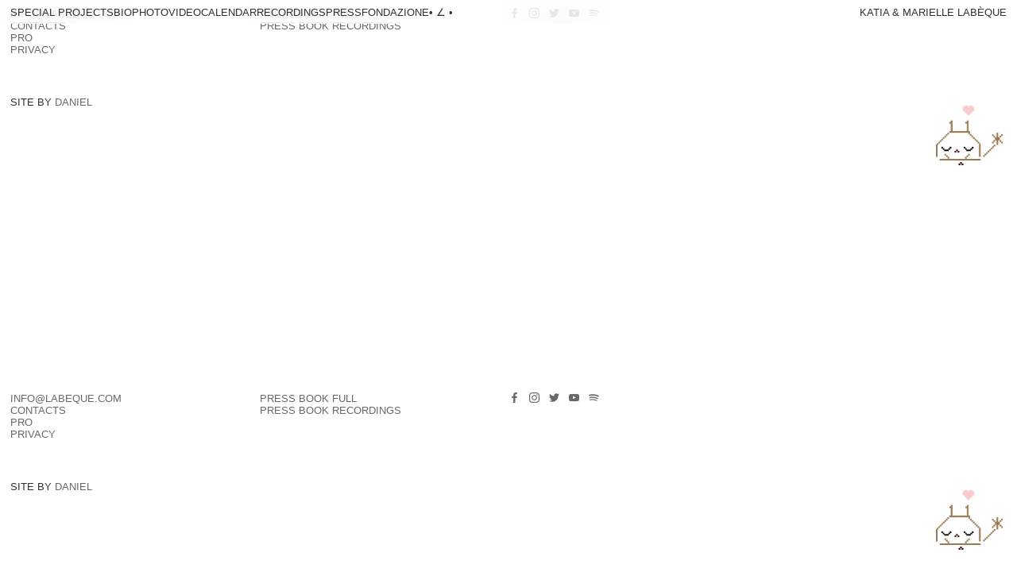

--- FILE ---
content_type: text/html; charset=UTF-8
request_url: https://labeque.com/footer/
body_size: 37305
content:
<!DOCTYPE html>
<html lang="en-US">
<head>
<meta charset="UTF-8">
<meta name="viewport" content="width=device-width, initial-scale=1.0, minimum-scale=1.0, maximum-scale=5.0, user-scalable=yes, viewport-fit=cover">

<title>Katia &amp; Marielle Labèque — Footer</title>
<meta name='robots' content='max-image-preview:large' />
<meta name="referrer" content="strict-origin-when-cross-origin"><link rel="alternate" title="oEmbed (JSON)" type="application/json+oembed" href="https://labeque.com/wp-json/oembed/1.0/embed?url=https%3A%2F%2Flabeque.com%2Ffooter%2F" />
<link rel="alternate" title="oEmbed (XML)" type="text/xml+oembed" href="https://labeque.com/wp-json/oembed/1.0/embed?url=https%3A%2F%2Flabeque.com%2Ffooter%2F&#038;format=xml" />
<style id='wp-img-auto-sizes-contain-inline-css' type='text/css'>
img:is([sizes=auto i],[sizes^="auto," i]){contain-intrinsic-size:3000px 1500px}
/*# sourceURL=wp-img-auto-sizes-contain-inline-css */
</style>
<link rel='stylesheet' id='frontend-style-css' href='https://labeque.com/wp-content/themes/lay/frontend/assets/css/frontend.style.css?ver=9.9.7' type='text/css' media='all' />
<style id='frontend-style-inline-css' type='text/css'>
/* essential styles that need to be in head */
		html{
			overflow-y: scroll;
			/* needs to be min-height: 100% instead of height: 100%. doing height: 100% can cause a bug when doing scroll in jQuery for html,body  */
			min-height: 100%;
			/* prevent anchor font size from changing when rotating iphone to landscape mode */
			/* also: https://stackoverflow.com/questions/49589861/is-there-a-non-hacky-way-to-prevent-pinch-zoom-on-ios-11-3-safari */
			-webkit-text-size-adjust: none;
			/* prevent overflow while loading */
			overflow-x: hidden!important;
		}
		body{
			background-color: white;
			transition: background-color 300ms ease;
			min-height: 100%;
			margin: 0;
			width: 100%;
		}
		/* lay image opacity css */
		#search-results-region img.setsizes{opacity: 0;}#search-results-region img.lay-gif{opacity: 0;}#search-results-region img.lay-image-original{opacity: 0;}#search-results-region img.carousel-img{opacity: 0;}#search-results-region video.video-lazyload{opacity: 0;}#search-results-region img.setsizes.loaded{opacity: 1;}#search-results-region img.loaded-error{opacity: 1;}#search-results-region img.lay-gif.loaded{opacity: 1;}#search-results-region img.lay-image-original.loaded{opacity: 1;}#search-results-region img.carousel-img.loaded{opacity: 1;}#search-results-region video.loaded{opacity: 1;}.col img.setsizes{opacity: 0;}.col img.lay-gif{opacity: 0;}.col img.lay-image-original{opacity: 0;}.col img.carousel-img{opacity: 0;}.col video.video-lazyload{opacity: 0;}.col img.setsizes.loaded{opacity: 1;}.col img.loaded-error{opacity: 1;}.col img.lay-gif.loaded{opacity: 1;}.col img.lay-image-original.loaded{opacity: 1;}.col img.carousel-img.loaded{opacity: 1;}.col video.loaded{opacity: 1;}.project-arrow img.setsizes{opacity: 0;}.project-arrow img.lay-gif{opacity: 0;}.project-arrow img.lay-image-original{opacity: 0;}.project-arrow img.carousel-img{opacity: 0;}.project-arrow video.video-lazyload{opacity: 0;}.project-arrow img.setsizes.loaded{opacity: 1;}.project-arrow img.loaded-error{opacity: 1;}.project-arrow img.lay-gif.loaded{opacity: 1;}.project-arrow img.lay-image-original.loaded{opacity: 1;}.project-arrow img.carousel-img.loaded{opacity: 1;}.project-arrow video.loaded{opacity: 1;}.background-image img.setsizes{opacity: 0;}.background-image img.lay-gif{opacity: 0;}.background-image img.lay-image-original{opacity: 0;}.background-image img.carousel-img{opacity: 0;}.background-image video.video-lazyload{opacity: 0;}.background-image img.setsizes.loaded{opacity: 1;}.background-image img.loaded-error{opacity: 1;}.background-image img.lay-gif.loaded{opacity: 1;}.background-image img.lay-image-original.loaded{opacity: 1;}.background-image img.carousel-img.loaded{opacity: 1;}.background-image video.loaded{opacity: 1;}.background-video img.setsizes{opacity: 0;}.background-video img.lay-gif{opacity: 0;}.background-video img.lay-image-original{opacity: 0;}.background-video img.carousel-img{opacity: 0;}.background-video video.video-lazyload{opacity: 0;}.background-video img.setsizes.loaded{opacity: 1;}.background-video img.loaded-error{opacity: 1;}.background-video img.lay-gif.loaded{opacity: 1;}.background-video img.lay-image-original.loaded{opacity: 1;}.background-video img.carousel-img.loaded{opacity: 1;}.background-video video.loaded{opacity: 1;}
		/* phone menu breakpoint above */
		@media (min-width: 601px){
			
nav.mobile-nav {
  display: none;
}

.lay-mobile-icons-wrap {
  display: none;
  white-space: nowrap;
}

.mobile-title {
  display: none;
}

nav.laynav li {
  display: inline-block;
}

nav.laynav {
  white-space: nowrap;
}

.navbar {
  position: fixed;
  z-index: 10;
  width: 100%;
  transform: translateZ(0);
}

.sitetitle.txt .sitetitle-txt-inner span,
nav.laynav span {
  text-decoration-style: underline;
}

.sitetitle.txt .sitetitle-txt-inner {
  margin-top: 0;
  margin-bottom: 0;
}

nav.laynav {
  z-index: 20;
  line-height: 1;
}
nav.laynav .span-wrap {
  display: inline-block;
}
nav.laynav ul {
  list-style-type: none;
  margin: 0;
  padding: 0;
  font-size: 0;
  display: flex;
}
nav.laynav a {
  text-decoration: none;
}
nav.laynav li {
  vertical-align: top;
}
nav.laynav li:last-child {
  margin-right: 0 !important;
  margin-bottom: 0 !important;
}

.nav-pill {
  position: absolute;
  z-index: -1;
  box-sizing: content-box;
  opacity: 0;
}

.nav-pill.nav-opacity-pill-transition {
  transition: opacity 0.7s ease-in-out;
}

.nav-pill.nav-pill-transition {
  transition: transform 0.7s cubic-bezier(0.93, 0, 0.4, 1.17), width 0.7s cubic-bezier(0.93, 0, 0.4, 1.17), opacity 0.7s ease-in-out;
}

		}
		/* phone menu breakpoint under */
		@media (max-width: 600px){
			
body.mobile-menu-style_1.mobile-menu-has-animation.mobile-menu-animation-possible.animate-mobile-menu nav.mobile-nav {
  transition: transform 300ms cubic-bezier(0.52, 0.16, 0.24, 1);
}

.mobile-title.text {
  line-height: 1 !important;
}

body.mobile-menu-style_1 nav.mobile-nav::-webkit-scrollbar {
  display: none;
}
body.mobile-menu-style_1 nav.mobile-nav {
  scrollbar-width: none;
}
body.mobile-menu-style_1 nav.mobile-nav {
  transform: translateY(-99999px);
  overflow-y: scroll;
  -webkit-overflow-scrolling: touch;
  white-space: normal;
  width: 100%;
  top: 0;
  left: 0;
  bottom: auto;
}
body.mobile-menu-style_1 nav.mobile-nav .current-menu-item {
  opacity: 1;
}
body.mobile-menu-style_1 nav.mobile-nav li {
  display: block;
  margin-right: 0;
  margin-bottom: 0;
  padding: 0;
}
body.mobile-menu-style_1 nav.mobile-nav li a {
  display: block;
  opacity: 1;
  border-bottom-style: solid;
  border-bottom-width: 1px;
  transition: background-color 200ms ease;
  margin: 0;
}
body.mobile-menu-style_1 nav.mobile-nav li a:hover {
  opacity: 1;
}
body.mobile-menu-style_1 nav.mobile-nav li a .span-wrap {
  border-bottom: none;
}
body.mobile-menu-style_1 nav.mobile-nav li a:hover .span-wrap {
  border-bottom: none;
}

body.mobile-menu-style_2.mobile-menu-has-animation.mobile-menu-animation-possible nav.mobile-nav {
  transition: transform 500ms cubic-bezier(0.52, 0.16, 0.24, 1);
}

body.mobile-menu-style_2 .laynav .burger-wrap {
  position: absolute;
  right: 0;
  top: 0;
}
body.mobile-menu-style_2 nav.mobile-nav.active {
  transform: translateX(0);
}
body.mobile-menu-style_2 nav.mobile-nav::-webkit-scrollbar {
  display: none;
}
body.mobile-menu-style_2 nav.mobile-nav {
  scrollbar-width: none;
}
body.mobile-menu-style_2 nav.mobile-nav {
  box-sizing: border-box;
  z-index: 35;
  top: 0;
  height: 100vh;
  overflow-y: scroll;
  -webkit-overflow-scrolling: touch;
  white-space: normal;
  width: 100%;
  transform: translateX(100%);
}
body.mobile-menu-style_2 nav.mobile-nav li a {
  display: block;
  margin: 0;
  box-sizing: border-box;
  width: 100%;
}

body.mobile-menu-style_3.mobile-menu-has-animation.mobile-menu-animation-possible .mobile-nav ul {
  opacity: 0;
  transition: opacity 300ms cubic-bezier(0.52, 0.16, 0.24, 1) 200ms;
}

body.mobile-menu-style_3.mobile-menu-has-animation.mobile-menu-animation-possible.mobile-menu-open .mobile-nav ul {
  opacity: 1;
}

body.mobile-menu-style_3.mobile-menu-has-animation.mobile-menu-animation-possible nav.mobile-nav {
  transition: height 500ms cubic-bezier(0.52, 0.16, 0.24, 1);
}

body.mobile-menu-style_3 nav.mobile-nav.active {
  transform: translateX(0);
}
body.mobile-menu-style_3 nav.mobile-nav::-webkit-scrollbar {
  display: none;
}
body.mobile-menu-style_3 nav.mobile-nav {
  scrollbar-width: none;
}
body.mobile-menu-style_3 nav.mobile-nav {
  width: 100%;
  height: 0;
  box-sizing: border-box;
  z-index: 33;
  overflow-y: scroll;
  -webkit-overflow-scrolling: touch;
  white-space: normal;
  width: 100%;
}
body.mobile-menu-style_3 nav.mobile-nav li a {
  display: block;
  margin: 0;
  box-sizing: border-box;
  width: 100%;
}

body.mobile-menu-style_4.mobile-menu-has-animation.mobile-menu-animation-possible.animate-mobile-menu nav.mobile-nav {
  transition: transform 300ms cubic-bezier(0.52, 0.16, 0.24, 1);
}

body.mobile-menu-style_4 nav.mobile-nav::-webkit-scrollbar {
  display: none;
}
body.mobile-menu-style_4 nav.mobile-nav {
  scrollbar-width: none;
}
body.mobile-menu-style_4 nav.mobile-nav {
  width: 100%;
  height: 0;
  box-sizing: border-box;
  z-index: 29;
  overflow-y: scroll;
  -webkit-overflow-scrolling: touch;
  white-space: normal;
  width: 100%;
}
body.mobile-menu-style_4 nav.mobile-nav li a {
  display: block;
  margin: 0;
  box-sizing: border-box;
  width: 100%;
}

/**
 * Toggle Switch Globals
 *
 * All switches should take on the class `c-hamburger` as well as their
 * variant that will give them unique properties. This class is an overview
 * class that acts as a reset for all versions of the icon.
 */
.mobile-menu-style_1 .burger-wrap,
.mobile-menu-style_3 .burger-wrap,
.mobile-menu-style_4 .burger-wrap {
  z-index: 33;
}

.lay-mobile-icons-wrap {
  z-index: 33;
  top: 0;
  vertical-align: top;
}

.burger-wrap.right {
  padding-left: 10px;
}

.burger-wrap.left {
  padding-right: 10px;
}

.burger-wrap {
  font-size: 0;
  box-sizing: border-box;
  display: inline-block;
  cursor: pointer;
  vertical-align: top;
}

.burger-inner {
  position: relative;
}

.burger-default {
  border-radius: 0;
  overflow: hidden;
  margin: 0;
  padding: 0;
  width: 25px;
  height: 20px;
  font-size: 0;
  -webkit-appearance: none;
  -moz-appearance: none;
  appearance: none;
  box-shadow: none;
  border-radius: none;
  border: none;
  cursor: pointer;
  background-color: transparent;
}

.burger-default:focus {
  outline: none;
}

.burger-default span {
  display: block;
  position: absolute;
  left: 0;
  right: 0;
  background-color: #000;
}

.default .burger-default span {
  height: 2px;
  top: 9px;
}
.default .burger-default span::before,
.default .burger-default span::after {
  height: 2px;
}
.default .burger-default span::before {
  top: -9px;
}
.default .burger-default span::after {
  bottom: -9px;
}

.default_thin .burger-default span {
  height: 1px;
  top: 9px;
}
.default_thin .burger-default span::before,
.default_thin .burger-default span::after {
  height: 1px;
}
.default_thin .burger-default span::before {
  top: -6px;
}
.default_thin .burger-default span::after {
  bottom: -6px;
}

.burger-default span::before,
.burger-default span::after {
  position: absolute;
  display: block;
  left: 0;
  width: 100%;
  background-color: #000;
  content: "";
}

/**
 * Style 2
 *
 * Hamburger to "x" (htx). Takes on a hamburger shape, bars slide
 * down to center and transform into an "x".
 */
.burger-has-animation .burger-default {
  transition: background 0.2s;
}
.burger-has-animation .burger-default span {
  transition: background-color 0.2s 0s;
}
.burger-has-animation .burger-default span::before,
.burger-has-animation .burger-default span::after {
  transition-timing-function: cubic-bezier(0.04, 0.04, 0.12, 0.96);
  transition-duration: 0.2s, 0.2s;
  transition-delay: 0.2s, 0s;
}
.burger-has-animation .burger-default span::before {
  transition-property: top, transform;
  -webkit-transition-property: top, -webkit-transform;
}
.burger-has-animation .burger-default span::after {
  transition-property: bottom, transform;
  -webkit-transition-property: bottom, -webkit-transform;
}
.burger-has-animation .burger-default.active span::before,
.burger-has-animation .burger-default.active span::after {
  transition-delay: 0s, 0.2s;
}

/* active state, i.e. menu open */
.burger-default.active span {
  background-color: transparent !important;
}

.burger-default.active span::before {
  transform: rotate(45deg);
  top: 0;
}

.burger-default.active span::after {
  transform: rotate(-45deg);
  bottom: 0;
}

.mobile-menu-icon {
  z-index: 31;
}

.mobile-menu-icon {
  cursor: pointer;
}

.burger-custom-wrap-close {
  display: none;
}

body.mobile-menu-style_2 .mobile-nav .burger-custom-wrap-close {
  display: inline-block;
}
body.mobile-menu-style_2 .burger-custom-wrap-open {
  display: inline-block;
}

body.mobile-menu-open.mobile-menu-style_3 .burger-custom-wrap-close,
body.mobile-menu-open.mobile-menu-style_4 .burger-custom-wrap-close,
body.mobile-menu-open.mobile-menu-style_1 .burger-custom-wrap-close {
  display: inline-block;
}
body.mobile-menu-open.mobile-menu-style_3 .burger-custom-wrap-open,
body.mobile-menu-open.mobile-menu-style_4 .burger-custom-wrap-open,
body.mobile-menu-open.mobile-menu-style_1 .burger-custom-wrap-open {
  display: none;
}

/**
 * Toggle Switch Globals
 *
 * All switches should take on the class `c-hamburger` as well as their
 * variant that will give them unique properties. This class is an overview
 * class that acts as a reset for all versions of the icon.
 */
body.mobile_menu_bar_not_hidden .lay-mobile-icons-wrap.contains-cart-icon .burger-wrap-new {
  padding-top: 6px;
}

.burger-wrap-new.burger-wrap {
  padding-left: 5px;
  padding-right: 5px;
}

.lay-mobile-icons-wrap.contains-cart-icon.custom-burger .lay-cart-icon-wrap {
  padding-top: 0;
}

.burger-new {
  border-radius: 0;
  overflow: hidden;
  margin: 0;
  padding: 0;
  width: 30px;
  height: 30px;
  font-size: 0;
  -webkit-appearance: none;
  -moz-appearance: none;
  appearance: none;
  box-shadow: none;
  border-radius: none;
  border: none;
  cursor: pointer;
  background-color: transparent;
}

.burger-new:focus {
  outline: none;
}

.burger-new .bread-top,
.burger-new .bread-bottom {
  transform: none;
  z-index: 4;
  position: absolute;
  z-index: 3;
  top: 0;
  left: 0;
  width: 30px;
  height: 30px;
}

.burger-has-animation .bread-top,
.burger-has-animation .bread-bottom {
  transition: transform 0.1806s cubic-bezier(0.04, 0.04, 0.12, 0.96);
}
.burger-has-animation .bread-crust-bottom,
.burger-has-animation .bread-crust-top {
  transition: transform 0.1596s cubic-bezier(0.52, 0.16, 0.52, 0.84) 0.1008s;
}
.burger-has-animation .burger-new.active .bread-top,
.burger-has-animation .burger-new.active .bread-bottom {
  transition: transform 0.3192s cubic-bezier(0.04, 0.04, 0.12, 0.96) 0.1008s;
}
.burger-has-animation .burger-new.active .bread-crust-bottom,
.burger-has-animation .burger-new.active .bread-crust-top {
  transition: transform 0.1806s cubic-bezier(0.04, 0.04, 0.12, 0.96);
}

.burger-new .bread-crust-top,
.burger-new .bread-crust-bottom {
  display: block;
  width: 17px;
  height: 1px;
  background: #000;
  position: absolute;
  left: 7px;
  z-index: 1;
}

.bread-crust-top {
  top: 14px;
  transform: translateY(-3px);
}

.bread-crust-bottom {
  bottom: 14px;
  transform: translateY(3px);
}

.burger-new.active .bread-top {
  transform: rotate(45deg);
}
.burger-new.active .bread-crust-bottom {
  transform: none;
}
.burger-new.active .bread-bottom {
  transform: rotate(-45deg);
}
.burger-new.active .bread-crust-top {
  transform: none;
}

body.mobile-menu-pill_menu_style .burger-wrap,
body.mobile-menu-pill_menu_style .mobile-menu-close-custom {
  display: none;
}
body.mobile-menu-pill_menu_style nav.mobile-nav {
  z-index: 35;
  line-height: 1;
  white-space: nowrap;
}

.mobile-menu-style-pill_menu_style ul {
  display: flex;
}

.mobile-menu-pill {
  position: absolute;
  z-index: -1;
  box-sizing: content-box;
  opacity: 0;
}

.mobile-menu-pill.mobile-menu-opacity-pill-transition {
  transition: opacity 0.7s ease-in-out;
}

.mobile-menu-pill.mobile-menu-pill-transition {
  transition: transform 0.7s cubic-bezier(0.93, 0, 0.4, 1.17), width 0.7s cubic-bezier(0.93, 0, 0.4, 1.17), opacity 0.7s ease-in-out;
}

.lay-fixed-header-hide-on-phone {
  display: none;
}

.tagline {
  display: none;
}

.title a,
.title {
  opacity: 1;
}

.sitetitle {
  display: none;
}

.navbar {
  display: block;
  top: 0;
  left: 0;
  bottom: auto;
  right: auto;
  width: 100%;
  z-index: 30;
  border-bottom-style: solid;
  border-bottom-width: 1px;
}

.mobile-title.image {
  font-size: 0;
}

.mobile-title.text {
  line-height: 1;
  display: inline-flex;
}
.mobile-title.text > span {
  align-self: center;
}

.mobile-title {
  z-index: 31;
  display: inline-block;
  box-sizing: border-box;
}
.mobile-title img {
  box-sizing: border-box;
  height: 100%;
}

nav.primary,
nav.second_menu,
nav.third_menu,
nav.fourth_menu {
  display: none;
}

body.mobile-menu-style_desktop_menu .burger-wrap,
body.mobile-menu-style_desktop_menu .mobile-menu-close-custom {
  display: none;
}
body.mobile-menu-style_desktop_menu nav.mobile-nav {
  z-index: 35;
  line-height: 1;
  white-space: nowrap;
}
body.mobile-menu-style_desktop_menu nav.mobile-nav li {
  vertical-align: top;
}
body.mobile-menu-style_desktop_menu nav.mobile-nav li:last-child {
  margin-right: 0 !important;
  margin-bottom: 0 !important;
}
body.mobile-menu-style_desktop_menu nav.mobile-nav ul {
  list-style-type: none;
  margin: 0;
  padding: 0;
  font-size: 0;
}
body.mobile-menu-style_desktop_menu nav.mobile-nav a {
  text-decoration: none;
}
body.mobile-menu-style_desktop_menu nav.mobile-nav span {
  border-bottom-style: solid;
  border-bottom-width: 0;
}

.mobile_sitetitle_fade_out_when_scrolling_down {
  transition: all ease-in-out 300ms;
}

.mobile_sitetitle_move_away_when_scrolling_down {
  transition: all ease-in-out 300ms;
}

.mobile_menu_fade_out_when_scrolling_down {
  transition: all ease-in-out 300ms;
}

.mobile_menu_move_away_when_scrolling_down {
  transition: all ease-in-out 300ms;
}

.mobile_menubar_move_away_when_scrolling_down {
  transition: all ease-in-out 300ms;
}

.mobile_menubar_fade_out_when_scrolling_down {
  transition: all ease-in-out 300ms;
}

.mobile_menuicons_fade_out_when_scrolling_down {
  transition: all ease-in-out 300ms;
}

.mobile_menuicons_move_away_when_scrolling_down {
  transition: all ease-in-out 300ms;
}

body.lay-hide-phone-menu .mobile_sitetitle_fade_out_when_scrolling_down {
  opacity: 0;
  pointer-events: none;
}
body.lay-hide-phone-menu .mobile_menu_fade_out_when_scrolling_down {
  opacity: 0;
  pointer-events: none;
}
body.lay-hide-phone-menu .mobile_menubar_move_away_when_scrolling_down {
  transform: translateY(-100%);
}
body.lay-hide-phone-menu .mobile_menubar_fade_out_when_scrolling_down {
  opacity: 0 !important;
  pointer-events: none;
}
body.lay-hide-phone-menu .mobile_menuicons_fade_out_when_scrolling_down {
  opacity: 0 !important;
  pointer-events: none;
}
body.lay-hide-phone-menu .mobile_menuicons_move_away_when_scrolling_down {
  transform: translateY(-100%);
}

nav.laynav {
  z-index: 20;
  line-height: 1;
}
nav.laynav .span-wrap {
  display: inline-block;
}
nav.laynav ul {
  list-style-type: none;
  margin: 0;
  padding: 0;
  font-size: 0;
}
nav.laynav a {
  text-decoration: none;
}
nav.laynav li {
  vertical-align: top;
}
nav.laynav li:last-child {
  margin-right: 0 !important;
  margin-bottom: 0 !important;
}

		}
		/* lay media query styles */
		@media (min-width: 601px){
			
.column-wrap._100vh,
.column-wrap.rowcustomheight {
  display: flex;
}

#custom-phone-grid {
  display: none;
}

#footer-custom-phone-grid {
  display: none;
}

.cover-region-phone {
  display: none;
}

.row._100vh,
.row._100vh.empty {
  min-height: 100vh;
  min-height: 100svh;
}
.row._100vh .row-inner,
.row._100vh .column-wrap,
.row._100vh.empty .row-inner,
.row._100vh.empty .column-wrap {
  min-height: 100vh;
  min-height: 100svh;
}

.col.align-top {
  align-self: start;
}

.col.align-onethird {
  align-self: start;
}

.col.align-middle {
  align-self: center;
}

.col.align-twothirds {
  align-self: end;
}

.col.align-bottom {
  align-self: end;
}

.cover-region {
  position: sticky;
  z-index: 1;
  top: 0;
  left: 0;
  width: 100%;
  height: 100vh;
  height: 100svh;
}

.lay-sitewide-background-video-mobile {
  display: none;
}

.cover-down-arrow-desktop {
  display: block;
}

.cover-down-arrow-phone {
  display: none;
}

.col.type-vl.absolute-position {
  position: absolute !important;
  margin-left: 0 !important;
  z-index: 1;
}

/* 

100VH rows 

*/
.column-wrap._100vh > .col.absolute-position:not(.lay-sticky) {
  position: absolute !important;
  margin-left: 0 !important;
}

.column-wrap._100vh > .col.absolute-position.align-top:not(.lay-sticky) {
  top: 0;
}

.column-wrap._100vh > .col.absolute-position.align-bottom:not(.lay-sticky) {
  bottom: 0;
}

._100vh:not(.stack-element) > .type-html {
  position: absolute !important;
  margin-left: 0 !important;
  z-index: 1;
}

._100vh:not(.stack-element) > .type-html.align-top {
  top: 0;
}

._100vh:not(.stack-element) > .type-html.align-middle {
  top: 50%;
  transform: translateY(-50%);
}

._100vh:not(.stack-element) > .type-html.align-bottom {
  bottom: 0;
}

/* 

CUSTOM ROW HEIGHT 

*/
.column-wrap.rowcustomheight > .col.absolute-position:not(.lay-sticky) {
  position: absolute !important;
  margin-left: 0 !important;
  z-index: 1;
}

.rowcustomheight:not(.stack-element) > .type-html {
  position: absolute !important;
  margin-left: 0 !important;
  z-index: 1;
}

.rowcustomheight:not(.stack-element) > .type-html.align-top {
  top: 0;
}

.rowcustomheight:not(.stack-element) > .type-html.align-middle {
  top: 50%;
  transform: translateY(-50%);
}

.rowcustomheight:not(.stack-element) > .type-html.align-bottom {
  bottom: 0;
}

.lay-slide-from-top {
  top: 0;
  left: 0;
  right: 0;
  transform: translateY(-100.1%);
}

body.do-page-overlay-transition .lay-slide-from-top {
  transition: transform 500ms cubic-bezier(0.075, 0.82, 0.165, 1);
}

.lay-slide-from-left {
  top: 0;
  left: 0;
  bottom: 0;
  transform: translateX(-100.1%);
}

body.do-page-overlay-transition .lay-slide-from-left {
  transition: transform 500ms cubic-bezier(0.075, 0.82, 0.165, 1);
}

.lay-slide-from-right {
  top: 0;
  right: 0;
  transform: translateX(100.1%);
}

body.do-page-overlay-transition .lay-slide-from-right {
  transition: transform 500ms cubic-bezier(0.075, 0.82, 0.165, 1);
}

.lay-slide-from-bottom {
  left: 0;
  right: 0;
  bottom: 0;
  transform: translateY(100.1%);
}

body.do-page-overlay-transition .lay-slide-from-bottom {
  transition: transform 500ms cubic-bezier(0.075, 0.82, 0.165, 1);
}

.lay-fade {
  opacity: 0;
  top: 0;
  left: 0;
  right: 0;
  transform: translateY(-100.1%);
}

.lay-none {
  transform: translate(0, 0);
  top: 0;
  left: 0;
  pointer-events: none;
  opacity: 0;
}
.lay-none .row .col {
  pointer-events: none;
}

.lay-none-right {
  transform: translate(0, 0);
  top: 0;
  right: 0;
  pointer-events: none;
  opacity: 0;
}
.lay-none-right .row .col {
  pointer-events: none;
}

.lay-none-left {
  transform: translate(0, 0);
  top: 0;
  left: 0;
  pointer-events: none;
  opacity: 0;
}
.lay-none-left .row .col {
  pointer-events: none;
}

.lay-none-bottom {
  transform: translate(0, 0);
  bottom: 0;
  left: 0;
  right: 0;
  pointer-events: none;
  opacity: 0;
}
.lay-none-bottom .row .col {
  pointer-events: none;
}

.lay-none-top {
  transform: translate(0, 0);
  top: 0;
  left: 0;
  right: 0;
  pointer-events: none;
  opacity: 0;
}
.lay-none-top .row .col {
  pointer-events: none;
}

.lay-show-overlay.lay-slide-from-top {
  transform: translateY(0);
}

.lay-show-overlay.lay-slide-from-left {
  transform: translateX(0);
}

.lay-show-overlay.lay-slide-from-right {
  transform: translateX(0);
}

.lay-show-overlay.lay-slide-from-bottom {
  transform: translateY(0);
}

.lay-show-overlay.lay-fade {
  transform: translateY(0);
  animation: 350ms forwards overlayfadein;
  opacity: 1;
}

.lay-show-overlay.lay-fadeout {
  animation: 350ms forwards overlayfadeout;
}

.lay-show-overlay.lay-none,
.lay-show-overlay.lay-none-right,
.lay-show-overlay.lay-none-left,
.lay-show-overlay.lay-none-top,
.lay-show-overlay.lay-none-bottom {
  pointer-events: auto;
  opacity: 1;
}
.lay-show-overlay.lay-none .row .col,
.lay-show-overlay.lay-none-right .row .col,
.lay-show-overlay.lay-none-left .row .col,
.lay-show-overlay.lay-none-top .row .col,
.lay-show-overlay.lay-none-bottom .row .col {
  pointer-events: auto;
}

@keyframes overlayfadein {
  0% {
    opacity: 0;
  }
  100% {
    opacity: 1;
  }
}
@keyframes overlayfadeout {
  0% {
    opacity: 1;
  }
  100% {
    opacity: 0;
  }
}

			
		}
		@media (max-width: 600px){
			
.hascustomphonegrid > #grid {
  display: none;
}
.hascustomphonegrid .column-wrap._100vh,
.hascustomphonegrid .column-wrap.rowcustomheight {
  display: flex;
}

.hascustomphonegrid .cover-region-desktop {
  display: none;
}
.hascustomphonegrid .cover-content-desktop {
  display: none;
}

.nocustomphonegrid .type-vl {
  display: none;
}

.footer-hascustomphonegrid #footer {
  display: none;
}

body {
  box-sizing: border-box;
}

.fp-section.row._100vh,
.fp-section.row._100vh.empty {
  min-height: 0;
}
.fp-section.row._100vh .row-inner,
.fp-section.row._100vh.empty .row-inner {
  min-height: 0 !important;
}

.lay-content.nocustomphonegrid #grid .col.lay-sticky,
.lay-content.footer-nocustomphonegrid #footer .col.lay-sticky,
.lay-content .cover-region-desktop .col.lay-sticky {
  position: relative !important;
  top: auto !important;
}

.lay-content.nocustomphonegrid #grid .col:not(.below, .in-view),
.lay-content.footer-nocustomphonegrid #footer .col:not(.below, .in-view),
.lay-content .cover-region-desktop .col:not(.below, .in-view) {
  transform: none !important;
}

.lay-content.nocustomphonegrid #grid .col,
.lay-content.footer-nocustomphonegrid #footer .col,
.lay-content .cover-region-desktop .col {
  width: 100%;
}

html.flexbox .lay-content .row._100vh.row-col-amt-2.absolute-positioning-vertically-in-apl .col.align-top,
html.flexbox .lay-content .row.rowcustomheight.row-col-amt-2.absolute-positioning-vertically-in-apl .col.align-top,
html.flexbox .lay-content .row._100vh.row-col-amt-3.absolute-positioning-vertically-in-apl .col.align-top,
html.flexbox .lay-content .row.rowcustomheight.row-col-amt-3.absolute-positioning-vertically-in-apl .col.align-top {
  top: 0;
  position: absolute;
  margin-bottom: 0;
}
html.flexbox .lay-content .row._100vh.row-col-amt-2.absolute-positioning-vertically-in-apl .col.align-middle,
html.flexbox .lay-content .row.rowcustomheight.row-col-amt-2.absolute-positioning-vertically-in-apl .col.align-middle,
html.flexbox .lay-content .row._100vh.row-col-amt-3.absolute-positioning-vertically-in-apl .col.align-middle,
html.flexbox .lay-content .row.rowcustomheight.row-col-amt-3.absolute-positioning-vertically-in-apl .col.align-middle {
  top: 50%;
  transform: translate(0, -50%) !important;
  position: absolute;
  margin-bottom: 0;
}
html.flexbox .lay-content .row._100vh.row-col-amt-2.absolute-positioning-vertically-in-apl .col.align-bottom,
html.flexbox .lay-content .row.rowcustomheight.row-col-amt-2.absolute-positioning-vertically-in-apl .col.align-bottom,
html.flexbox .lay-content .row._100vh.row-col-amt-3.absolute-positioning-vertically-in-apl .col.align-bottom,
html.flexbox .lay-content .row.rowcustomheight.row-col-amt-3.absolute-positioning-vertically-in-apl .col.align-bottom {
  bottom: 0;
  position: absolute;
  margin-bottom: 0;
}

html.flexbox .lay-content .row._100vh.one-col-row .column-wrap,
html.flexbox .lay-content .row.rowcustomheight.one-col-row .column-wrap {
  display: flex;
}
html.flexbox .lay-content .row._100vh.one-col-row .col.align-top,
html.flexbox .lay-content .row.rowcustomheight.one-col-row .col.align-top {
  align-self: start;
  margin-bottom: 0;
}
html.flexbox .lay-content .row._100vh.one-col-row .col.align-middle,
html.flexbox .lay-content .row.rowcustomheight.one-col-row .col.align-middle {
  align-self: center;
  margin-bottom: 0;
}
html.flexbox .lay-content .row._100vh.one-col-row .col.align-bottom,
html.flexbox .lay-content .row.rowcustomheight.one-col-row .col.align-bottom {
  align-self: end;
  margin-bottom: 0;
}

.lay-content .row {
  box-sizing: border-box;
  display: block;
}

.lay-content .row:last-child > .row-inner > .column-wrap > .col:last-child {
  margin-bottom: 0 !important;
}

html.flexbox #custom-phone-grid .column-wrap._100vh,
html.flexbox #custom-phone-grid .column-wrap.rowcustomheight,
html.flexbox .cover-region-phone .column-wrap._100vh,
html.flexbox .cover-region-phone .column-wrap.rowcustomheight,
html.flexbox #footer-custom-phone-grid .column-wrap._100vh,
html.flexbox #footer-custom-phone-grid .column-wrap.rowcustomheight {
  display: flex;
}
html.flexbox #custom-phone-grid .col.align-top,
html.flexbox .cover-region-phone .col.align-top,
html.flexbox #footer-custom-phone-grid .col.align-top {
  align-self: start;
}
html.flexbox #custom-phone-grid .col.align-middle,
html.flexbox .cover-region-phone .col.align-middle,
html.flexbox #footer-custom-phone-grid .col.align-middle {
  align-self: center;
}
html.flexbox #custom-phone-grid .col.align-bottom,
html.flexbox .cover-region-phone .col.align-bottom,
html.flexbox #footer-custom-phone-grid .col.align-bottom {
  align-self: end;
}

.row-inner {
  box-sizing: border-box;
}

.html5video .html5video-customplayicon {
  max-width: 100px;
}

.cover-enabled-on-phone .cover-region {
  position: sticky;
  z-index: 1;
  top: 0;
  left: 0;
  width: 100%;
  min-height: 100vh;
}

.lay-sitewide-background-video {
  display: none;
}

.cover-down-arrow-desktop {
  display: none;
}

.cover-down-arrow-phone {
  display: block;
}

.lay-content.nocustomphonegrid #grid .row.only-marquee-row {
  padding-left: 0;
  padding-right: 0;
}

.col.absolute-position.type-vl {
  position: absolute;
  margin-left: 0 !important;
  z-index: 1;
}

#custom-phone-grid .column-wrap._100vh > .col.absolute-position:not(.lay-sticky),
#footer-custom-phone-grid .column-wrap._100vh > .col.absolute-position:not(.lay-sticky),
.cover-region-phone .column-wrap._100vh > .col.absolute-position:not(.lay-sticky) {
  position: absolute !important;
  margin-left: 0 !important;
  z-index: 1;
}
#custom-phone-grid .column-wrap._100vh > .col.absolute-position.align-top:not(.lay-sticky),
#footer-custom-phone-grid .column-wrap._100vh > .col.absolute-position.align-top:not(.lay-sticky),
.cover-region-phone .column-wrap._100vh > .col.absolute-position.align-top:not(.lay-sticky) {
  top: 0;
}
#custom-phone-grid .column-wrap._100vh > .col.absolute-position.align-bottom:not(.lay-sticky),
#footer-custom-phone-grid .column-wrap._100vh > .col.absolute-position.align-bottom:not(.lay-sticky),
.cover-region-phone .column-wrap._100vh > .col.absolute-position.align-bottom:not(.lay-sticky) {
  bottom: 0;
}

#custom-phone-grid .column-wrap.rowcustomheight > .col.absolute-position:not(.lay-sticky),
#footer-custom-phone-grid .column-wrap.rowcustomheight > .col.absolute-position:not(.lay-sticky),
.cover-region-phone .column-wrap.rowcustomheight > .col.absolute-position:not(.lay-sticky) {
  position: absolute !important;
  margin-left: 0 !important;
  z-index: 1;
}
#custom-phone-grid .column-wrap.rowcustomheight > .col.absolute-position.align-top:not(.lay-sticky),
#footer-custom-phone-grid .column-wrap.rowcustomheight > .col.absolute-position.align-top:not(.lay-sticky),
.cover-region-phone .column-wrap.rowcustomheight > .col.absolute-position.align-top:not(.lay-sticky) {
  top: 0;
}
#custom-phone-grid .column-wrap.rowcustomheight > .col.absolute-position.align-bottom:not(.lay-sticky),
#footer-custom-phone-grid .column-wrap.rowcustomheight > .col.absolute-position.align-bottom:not(.lay-sticky),
.cover-region-phone .column-wrap.rowcustomheight > .col.absolute-position.align-bottom:not(.lay-sticky) {
  bottom: 0;
}

.cover-disabled-on-phone .cover-region-desktop._100vh._100vh-not-set-by-user {
  min-height: 0 !important;
}
.cover-disabled-on-phone .cover-region-desktop._100vh._100vh-not-set-by-user .cover-inner._100vh {
  min-height: 0 !important;
}
.cover-disabled-on-phone .cover-region-desktop._100vh._100vh-not-set-by-user .row._100vh {
  min-height: 0 !important;
}
.cover-disabled-on-phone .cover-region-desktop._100vh._100vh-not-set-by-user .row-inner._100vh {
  min-height: 0 !important;
}
.cover-disabled-on-phone .cover-region-desktop._100vh._100vh-not-set-by-user .column-wrap._100vh {
  min-height: 0 !important;
}

.lay-thumbnailgrid-tagfilter.mobile-one-line,
.lay-productsgrid-tagfilter.mobile-one-line {
  white-space: nowrap;
  overflow-x: scroll;
  box-sizing: border-box;
  -webkit-overflow-scrolling: touch;
}

.lay-thumbnailgrid-tagfilter::-webkit-scrollbar,
.lay-productsgrid-tagfilter::-webkit-scrollbar {
  display: none;
}

.lay-thumbnailgrid-tagfilter,
.lay-productsgrid-tagfilter {
  scrollbar-width: none;
}

.lay-thumbnailgrid-filter.mobile-one-line,
.lay-productsgrid-filter.mobile-one-line {
  white-space: nowrap;
  overflow-x: scroll;
  box-sizing: border-box;
  -webkit-overflow-scrolling: touch;
}

.lay-thumbnailgrid-filter::-webkit-scrollbar,
.lay-productsgrid-filter::-webkit-scrollbar {
  display: none;
}

.lay-thumbnailgrid-filter,
.lay-productsgrid-filter {
  scrollbar-width: none;
}

.lay-thumbnailgrid-tagfilter.mobile-one-line .tag-bubble:first-child {
  margin-left: 0 !important;
}
.lay-thumbnailgrid-tagfilter.mobile-one-line .tag-bubble:last-child {
  margin-right: 0 !important;
}

.lay-productsgrid-tagfilter.mobile-one-line .ptag-bubble:first-child {
  margin-left: 0 !important;
}
.lay-productsgrid-tagfilter.mobile-one-line .ptag-bubble:last-child {
  margin-right: 0 !important;
}

.lay-phone-slide-from-top {
  top: 0;
  left: 0;
  right: 0;
  transform: translateY(-100.1%);
}

body.do-page-overlay-transition .lay-phone-slide-from-top {
  transition: transform 500ms cubic-bezier(0.075, 0.82, 0.165, 1);
}

.lay-phone-slide-from-left {
  top: 0;
  left: 0;
  bottom: 0;
  transform: translateX(-100.1%);
}

body.do-page-overlay-transition .lay-phone-slide-from-left {
  transition: transform 500ms cubic-bezier(0.075, 0.82, 0.165, 1);
}

.lay-phone-slide-from-right {
  top: 0;
  right: 0;
  transform: translateX(100%);
}

body.do-page-overlay-transition .lay-phone-slide-from-right {
  transition: transform 500ms cubic-bezier(0.075, 0.82, 0.165, 1);
}

.lay-phone-slide-from-bottom {
  left: 0;
  right: 0;
  bottom: 0;
  transform: translateY(100.1%);
}

body.do-page-overlay-transition .lay-phone-slide-from-bottom {
  transition: transform 500ms cubic-bezier(0.075, 0.82, 0.165, 1);
}

.lay-phone-fade {
  opacity: 0;
  top: 0;
  left: 0;
  right: 0;
  transform: translateY(-100.1%);
}

.lay-phone-none {
  transform: translate(0, 0);
  top: 0;
  left: 0;
  pointer-events: none;
  opacity: 0;
}
.lay-phone-none .row .col {
  pointer-events: none;
}

.lay-phone-none-right {
  transform: translate(0, 0);
  top: 0;
  right: 0;
  pointer-events: none;
  opacity: 0;
}
.lay-phone-none-right .row .col {
  pointer-events: none;
}

.lay-phone-none-left {
  transform: translate(0, 0);
  top: 0;
  left: 0;
  pointer-events: none;
  opacity: 0;
}
.lay-phone-none-left .row .col {
  pointer-events: none;
}

.lay-phone-none-bottom {
  transform: translate(0, 0);
  bottom: 0;
  left: 0;
  right: 0;
  pointer-events: none;
  opacity: 0;
}
.lay-phone-none-bottom .row .col {
  pointer-events: none;
}

.lay-phone-none-top {
  transform: translate(0, 0);
  top: 0;
  left: 0;
  right: 0;
  pointer-events: none;
  opacity: 0;
}
.lay-phone-none-top .row .col {
  pointer-events: none;
}

.lay-show-overlay.lay-phone-slide-from-top {
  transform: translateY(0);
}

.lay-show-overlay.lay-phone-slide-from-left {
  transform: translateX(0);
}

.lay-show-overlay.lay-phone-slide-from-right {
  transform: translateX(0);
}

.lay-show-overlay.lay-phone-slide-from-bottom {
  transform: translateY(0);
}

.lay-show-overlay.lay-phone-fade {
  transform: translateY(0);
  animation: 350ms forwards overlayfadein;
  opacity: 1;
}

.lay-show-overlay.lay-fadeout {
  animation: 350ms forwards overlayfadeout;
}

.lay-show-overlay.lay-phone-none,
.lay-show-overlay.lay-phone-none-right,
.lay-show-overlay.lay-phone-none-left,
.lay-show-overlay.lay-phone-none-top,
.lay-show-overlay.lay-phone-none-bottom {
  pointer-events: auto;
  opacity: 1;
}
.lay-show-overlay.lay-phone-none .row .col,
.lay-show-overlay.lay-phone-none-right .row .col,
.lay-show-overlay.lay-phone-none-left .row .col,
.lay-show-overlay.lay-phone-none-top .row .col,
.lay-show-overlay.lay-phone-none-bottom .row .col {
  pointer-events: auto;
}

@keyframes overlayfadein {
  0% {
    opacity: 0;
  }
  100% {
    opacity: 1;
  }
}
@keyframes overlayfadeout {
  0% {
    opacity: 1;
  }
  100% {
    opacity: 0;
  }
}
html.no-flexbox #footer-custom-phone-grid .col.align-bottom {
  vertical-align: bottom;
}

			
		}

body.intro-loading .lay-content {
  visibility: hidden;
}

.intro.animatehide {
  pointer-events: none;
}

#intro-region.hide {
  display: none;
}

.intro {
  opacity: 1;
  transform: scale(1);
  cursor: pointer;
  display: block;
}

.intro .mediawrap {
  height: 100vh;
  width: 100%;
}

.intro img.lazyloading,
.intro img.lazyload {
  opacity: 0;
}

.intro img.lazyloaded,
.intro img.loaded {
  opacity: 1;
  transition: opacity 400ms;
}

.intro {
  top: 0;
  left: 0;
  width: 100%;
  height: 100vh;
  position: fixed;
  overflow: hidden;
  z-index: 50;
}

.intro .media {
  transform: translate(-50%, -50%);
  position: fixed;
  left: 50%;
  top: 50%;
}

.intro .mediawrap.followmovement .media {
  transform: translate(-50%, -50%) scale(1.15);
}

.intro .mediawrap.w100 .media {
  width: 100%;
  height: auto;
}

.intro .mediawrap.h100 .media {
  width: auto;
  height: 100%;
}

.intro-svg-overlay {
  position: absolute;
  top: 50%;
  left: 50%;
  transform: translate(-50%, -50%);
  z-index: 60;
}

.intro-svg-overlay,
.intro_text {
  pointer-events: none;
}

.intro_text {
  position: absolute;
  z-index: 65;
  white-space: pre-line;
}

@media (orientation: landscape) {
  .intro-portrait-media {
    display: none;
  }
}
@media (orientation: portrait) {
  .intro-landscape-media {
    display: none;
  }
}


					/* default text format "Default" */
					.lay-textformat-parent > *, ._Default, ._Default_no_spaces{
						font-family:'helvetica neue', sans-serif;color:#303030;letter-spacing:0em;line-height:1.2;font-weight:400;text-transform:none;font-style:normal;text-decoration: none;padding: 0;text-indent:0em;border-bottom: none;text-align:left;
					}.lay-textformat-parent > *, ._Default, ._Default_no_spaces{
						font-family:'helvetica neue', sans-serif;color:#303030;letter-spacing:0em;line-height:1.2;font-weight:400;text-transform:none;font-style:normal;text-decoration: none;padding: 0;text-indent:0em;border-bottom: none;text-align:left;
					}
					.lay-textformat-parent > *:last-child, ._Default:last-child{
						margin-bottom: 0;
					}
					@media (min-width: 601px){
						.lay-textformat-parent > *, ._Default{
							font-size:13px;margin:0px 0 20px 0;
						}
						._Default_no_spaces{
							font-size:13px;
						}
						.lay-textformat-parent > *:last-child, ._Default:last-child{
							margin-bottom: 0;
						}
					}
					@media (max-width: 600px){
						.lay-textformat-parent > *, ._Default{
							font-size:11px;margin:0px 0 20px 0;
						}
						._Default_no_spaces{
							font-size:11px;
						}
						.lay-textformat-parent > *:last-child, ._Default:last-child{
							margin-bottom: 0;
						}
					}._title, ._title_no_spaces{font-family:'helvetica neue', sans-serif;color:#303030;letter-spacing:0em;line-height:1.2;font-weight:400;text-transform:uppercase;font-style:normal;text-decoration: none;padding: 0;text-indent:0em;border-bottom: none;text-align:left;}@media (min-width: 601px){
						._title{font-size:13px;margin:0px 0 20px 0;}
						._title:last-child{
							margin-bottom: 0;
						}
						._title_no_spaces{font-size:13px;}
					}@media (max-width: 600px){
						._title{font-size:11px;margin:0px 0 20px 0;}
						._title:last-child{
							margin-bottom: 0;
						}
						._title_no_spaces{font-size:11px;}
					}._quote, ._quote_no_spaces{font-family:Garamond-Italic;color:#303030;letter-spacing:0em;line-height:1.2;font-weight:400;text-transform:none;font-style:normal;text-decoration: none;padding: 0;text-indent:0em;border-bottom: none;text-align:left;}@media (min-width: 601px){
						._quote{font-size:24px;margin:0px 0 20px 0;}
						._quote:last-child{
							margin-bottom: 0;
						}
						._quote_no_spaces{font-size:24px;}
					}@media (max-width: 600px){
						._quote{font-size:20px;margin:0px 0 20px 0;}
						._quote:last-child{
							margin-bottom: 0;
						}
						._quote_no_spaces{font-size:20px;}
					}._tittle_big, ._tittle_big_no_spaces{font-family:'helvetica neue', sans-serif;color:#303030;letter-spacing:0em;line-height:.9;font-weight:400;text-transform:uppercase;font-style:normal;text-decoration: none;padding: 0;text-indent:0em;border-bottom: none;text-align:left;}@media (min-width: 601px){
						._tittle_big{font-size:20px;margin:0px 0 20px 0;}
						._tittle_big:last-child{
							margin-bottom: 0;
						}
						._tittle_big_no_spaces{font-size:20px;}
					}@media (max-width: 600px){
						._tittle_big{font-size:16px;margin:0px 0 20px 0;}
						._tittle_big:last-child{
							margin-bottom: 0;
						}
						._tittle_big_no_spaces{font-size:16px;}
					}._quote_big, ._quote_big_no_spaces{font-family:Garamond-Italic;color:#303030;letter-spacing:0em;line-height:1;font-weight:400;text-transform:none;font-style:normal;text-decoration: none;padding: 0;text-indent:0em;border-bottom: none;text-align:left;}@media (min-width: 601px){
						._quote_big{font-size:40px;margin:0px 0 20px 0;}
						._quote_big:last-child{
							margin-bottom: 0;
						}
						._quote_big_no_spaces{font-size:40px;}
					}@media (max-width: 600px){
						._quote_big{font-size:30px;margin:0px 0 20px 0;}
						._quote_big:last-child{
							margin-bottom: 0;
						}
						._quote_big_no_spaces{font-size:30px;}
					}._special_projects, ._special_projects_no_spaces{font-family:'helvetica neue', sans-serif;color:#303030;letter-spacing:0em;line-height:.9;font-weight:400;text-transform:uppercase;font-style:normal;text-decoration: none;padding: 0;text-indent:0em;border-bottom: none;text-align:left;}@media (min-width: 601px){
						._special_projects{font-size:40px;margin:0px 0 20px 0;}
						._special_projects:last-child{
							margin-bottom: 0;
						}
						._special_projects_no_spaces{font-size:40px;}
					}@media (max-width: 600px){
						._special_projects{font-size:24px;margin:0px 0 20px 0;}
						._special_projects:last-child{
							margin-bottom: 0;
						}
						._special_projects_no_spaces{font-size:24px;}
					}
/* customizer css */
            .thumb .thumbnail-tags { margin-top:0px; }.thumb .thumbnail-tags { margin-bottom:0px; }.thumb .thumbnail-tags { text-align:left; }.thumb .thumbnail-tags { color:#303030; }.thumb .title, .thumb .thumbnail-tags{
                -webkit-transition: all 400ms ease-out;
                -moz-transition: all 400ms ease-out;
                transition: all 400ms ease-out;
            }.title{opacity: 0;}.thumb .thumbnail-tags{opacity:0;}.no-touchdevice .thumb:hover .thumbnail-tags, .touchdevice .thumb.hover .thumbnail-tags{opacity: 1;}.no-touchdevice .thumb:hover .title, .touchdevice .thumb.hover .title{opacity: 1;}.title { text-align:left; }.title { color:#303030; }.below-image .title { margin-top:5px; }.above-image .title { margin-bottom:5px; }.titlewrap-on-image{
                    top: 10px;
                    left: 10px;
                }.thumb .descr{
                -webkit-transition: all 400ms ease-out;
                -moz-transition: all 400ms ease-out;
                transition: all 400ms ease-out;
            }.thumb .descr{opacity: 1;}.thumb .descr { margin-top:0px; }.thumb .descr { margin-bottom:0px; }.no-touchdevice .thumb:hover .ph, .touchdevice .thumb.hover .ph{filter: brightness(0.5); -webkit-filter: brightness(0.5);}.thumb .ph{
                -webkit-transition: all 400ms ease-out;
                -moz-transition: all 400ms ease-out;
                transition: all 400ms ease-out;
            }.thumb .ph{
                transition: -webkit-filter 400ms ease-out;
            }.project-arrow { font-family:helvetica neue,sans-serif; }.project-arrow { font-size:20px; }.project-arrow { font-weight:400; }.project-arrow { letter-spacing:0em; }.project-arrow { color:#303030; }.project-arrow{opacity: 0.5;}.no-touchdevice .project-arrow:hover{opacity: 1;}.project-arrow.top { top:20px; }.project-arrow.bottom { bottom:20px; }.project-arrow.pa-prev { left:20px; }.project-arrow.pa-next { right:20px; }.no-touchdevice .project-arrow:hover { color:#000000; }.project-arrow { padding:0px; }body, .hascover #footer-region, .cover-content, .cover-region { background-color:#ffffff; }
        .sitetitle.txt .sitetitle-txt-inner span{
            text-underline-offset: 3px;
        }nav.laynav a span{
			text-underline-offset: 3px;
		}nav.laynav a:hover span{
			text-underline-offset: 3px;
		}.lay-textformat-parent a:not(.laybutton),
            .lay-link-parent a:not(.laybutton),
            a.projectlink .lay-textformat-parent>*:not(.laybutton),
            .lay-carousel-sink .single-caption-inner a:not(.laybutton),
            .lay-marquee p a:not(.laybutton), .lay-marquee a:not(.laybutton),
            .lay-table a:not(.laybutton), .lay-table p a:not(.laybutton),
            .lay-accordion a:not(.laybutton), .lay-accordion p a:not(.laybutton),
            .link-in-text { color:#686868; }.no-touchdevice .lay-textformat-parent a:not(.laybutton):hover,
            .no-touchdevice .lay-textformat-parent a:not(.laybutton):hover span,
            .no-touchdevice .lay-link-parent a:not(.laybutton):hover,
            .no-touchdevice .lay-link-parent a:not(.laybutton):hover span,
            .lay-textformat-parent a:not(.laybutton).hover,
            .lay-textformat-parent a:not(.laybutton).hover span,
            .no-touchdevice a.projectlink .lay-textformat-parent>*:not(.laybutton):hover,
            a.projectlink .lay-textformat-parent>*:not(.laybutton).hover,
            .no-touchdevice .lay-carousel-sink .single-caption-inner a:not(.laybutton):hover,
            .no-touchdevice .lay-marquee p a:not(.laybutton):hover,
            .no-touchdevice .lay-marquee a:not(.laybutton):hover,
            .no-touchdevice .lay-table a:not(.laybutton):hover,
            .no-touchdevice .lay-table p a:not(.laybutton):hover,
            .no-touchdevice .lay-accordion a:not(.laybutton):hover,
            .no-touchdevice .lay-accordion p a:not(.laybutton):hover,
            .no-touchdevice .link-in-text:hover,
            .link-in-text.hover { color:#000000; }.no-touchdevice .lay-textformat-parent a:not(.laybutton):hover,
            .no-touchdevice .lay-link-parent a:not(.laybutton):hover,
            .lay-textformat-parent a:not(.laybutton).hover,
            .lay-textformat-parent a:not(.laybutton).hover span,
            .no-touchdevice a.projectlink .lay-textformat-parent>*:not(.laybutton):hover,
            a.projectlink .lay-textformat-parent>*:not(.laybutton).hover,
            .no-touchdevice .lay-carousel-sink .single-caption-inner a:not(.laybutton):hover,
            .no-touchdevice .lay-marquee p a:not(.laybutton):hover,
            .no-touchdevice .lay-marquee a:not(.laybutton):hover,
            .no-touchdevice .lay-table a:not(.laybutton):hover,
            .no-touchdevice .lay-table p a:not(.laybutton):hover,
            .no-touchdevice .lay-accordion a:not(.laybutton):hover,
            .no-touchdevice .lay-accordion p a:not(.laybutton):hover,
            .no-touchdevice .link-in-text:hover,
            .no-touchdevice .link-in-text.hover,
            .no-touchdevice .pa-text:hover .pa-inner{
                text-decoration: none;
             }.no-touchdevice .lay-link-parent a:not(.laybutton):hover,
            .no-touchdevice .lay-textformat-parent a:not(.laybutton):hover,
            .lay-textformat-parent a:not(.laybutton).hover,
            .no-touchdevice a.projectlink .lay-textformat-parent>*:not(.laybutton):hover,
            a.projectlink .lay-textformat-parent>*:not(.laybutton).hover,
            .no-touchdevice .lay-carousel-sink .single-caption-inner a:not(.laybutton):hover,
            .no-touchdevice .lay-marquee p a:not(.laybutton):hover,
            .no-touchdevice .lay-marquee a:not(.laybutton):hover,
            .no-touchdevice .lay-table a:not(.laybutton):hover,
            .no-touchdevice .lay-table p a:not(.laybutton):hover,
            .no-touchdevice .lay-accordion a:not(.laybutton):hover,
            .no-touchdevice .lay-accordion p a:not(.laybutton):hover,
            .no-touchdevice .link-in-text:hover,
            .no-touchdevice .link-in-text.hover,
            .no-touchdevice .pa-text:hover .pa-inner{opacity: 1;}.lay-thumbnailgrid-filter { color:#303030; }.lay-thumbnailgrid-filter { text-align:left; }.lay-thumbnailgrid-filter .lay-filter-active { color:#303030; }.lay-thumbnailgrid-filter { margin-bottom:20px; }.lay-thumbnailgrid-filter-anchor{opacity: 0.5;}.lay-thumbnailgrid-filter-anchor.lay-filter-active{opacity: 1;}@media (hover) {.lay-thumbnailgrid-filter-anchor:hover{opacity: 1;}}.lay-thumbnailgrid-tagfilter { text-align:left; }.tag-bubble { color:#303030; }.lay-thumbnailgrid-tagfilter { margin-bottom:20px; }.tag-bubble { background-color:#eeeeee; }.tag-bubble { border-radius:100px; }@media (hover:hover) {.tag-bubble:hover { background-color:#d0d0d0; }}.tag-bubble.lay-tag-active { background-color:#d0d0d0; }input#search-query, .suggest-item { font-family:helvetica neue,sans-serif; }.search-view { background-color:rgba(255,255,255,0.85); }input#search-query::selection { background:#f5f5f5; }.close-search { color:#000000; }input#search-query::placeholder { color:#ccc; }input#search-query { color:#000; }.suggest-item { color:#aaa; }@media (hover:hover) {.suggest-item:hover { color:#000; }}.search-view{ -webkit-backdrop-filter: saturate(180%) blur(10px);
            backdrop-filter: saturate(180%) blur(10px); }.laybutton1{
				font-family:'helvetica neue', sans-serif;color:#303030;letter-spacing:0em;line-height:1.2;font-weight:400;text-transform:none;font-style:normal;text-decoration: none;
			}
			@media (min-width: 601px){
				.laybutton1{
					font-size:13px;
				}
			}
			@media (max-width: 600px){
				.laybutton1{
					font-size:11px;
				}
			}.laybutton1{
            color: #000000;
            border-radius: 50px;
            background-color: transparent;
            border: 0px solid #000000;
            padding-left: 10px;
            padding-right: 10px;
            padding-top: 2px;
            padding-bottom: 2px;
            margin-left: 1px;
            margin-right: 1px;
            margin-top: 1px;
            margin-bottom: 0px;
            transition: all 200ms ease;
        }.laybutton1:hover{
                color: #0a0a0a;
                background-color: #fffcfc;
                border: 0px solid #000000;
            }.laybutton2{
				font-family:'helvetica neue', sans-serif;color:#303030;letter-spacing:0em;line-height:1.2;font-weight:400;text-transform:none;font-style:normal;text-decoration: none;
			}
			@media (min-width: 601px){
				.laybutton2{
					font-size:13px;
				}
			}
			@media (max-width: 600px){
				.laybutton2{
					font-size:11px;
				}
			}.laybutton2{
            color: #000;
            border-radius: 100px;
            background-color: #ffffff;
            border: 1px solid #000000;
            padding-left: 20px;
            padding-right: 20px;
            padding-top: 5px;
            padding-bottom: 5px;
            margin-left: 0px;
            margin-right: 0px;
            margin-top: 0px;
            margin-bottom: 0px;
            
        }.laybutton3{
				font-family:'helvetica neue', sans-serif;color:#303030;letter-spacing:0em;line-height:1.2;font-weight:400;text-transform:none;font-style:normal;text-decoration: none;
			}
			@media (min-width: 601px){
				.laybutton3{
					font-size:13px;
				}
			}
			@media (max-width: 600px){
				.laybutton3{
					font-size:11px;
				}
			}.laybutton3{
            color: #000;
            border-radius: 100px;
            background-color: #eeeeee;
            border: 0px solid #000000;
            padding-left: 20px;
            padding-right: 20px;
            padding-top: 5px;
            padding-bottom: 5px;
            margin-left: 0px;
            margin-right: 0px;
            margin-top: 0px;
            margin-bottom: 0px;
            
        }
            /* phone menu breakpoint above */
            @media (min-width: 601px){
                .sitetitle-txt-inner { text-align:left; }.sitetitle-txt-inner { color:#303030; }.sitetitle { top:8px; }.sitetitle { left:5%; }.sitetitle { right:1%; }.sitetitle { bottom:16px; }.sitetitle img { width:20vw; }.sitetitle{opacity: 1;}.sitetitle{bottom: auto; left: auto;}.sitetitle{position: fixed;}.sitetitle{display: inline-block;}.sitetitle.img { text-align:left; }.no-touchdevice .sitetitle.txt:hover .sitetitle-txt-inner span, .no-touchdevice .sitetitle:hover .tagline { color:#303030; }.no-touchdevice .sitetitle:hover{opacity: 1;}.no-touchdevice .sitetitle.txt:hover .sitetitle-txt-inner span{ 
                text-decoration: none;
            }.tagline { text-align:left; }.tagline { color:#303030; }.tagline { margin-top:5px; }.tagline{opacity: 1;}nav.primary{display: inline-block;}nav.primary a { color:#303030; }nav.primary { text-align:left; }nav.primary { left:1%; }nav.primary { right:1%; }nav.primary { bottom:16px; }nav.primary ul {gap:15px;}nav.primary ul {flex-direction:row;;}nav.primary{position: fixed;}nav.primary a{opacity: 1;}nav.laynav.primary li{display: inline-block;}nav.primary { top:8px; }nav.primary{bottom: auto; right: auto;}nav.laynav .current-menu-item>a { color:#e2e2e2; }nav.laynav .current-menu-item>a { font-weight:400; }nav.laynav .current-menu-item>a span{
                    text-decoration: none;
                }nav.laynav .current-menu-item>a{opacity: 1;}nav.laynav .current_page_item>a { color:#e2e2e2; }nav.laynav .current_page_item>a { font-weight:400; }nav.laynav .current_page_item>a span{
                    text-decoration: none;
                }nav.laynav .current_page_item>a{opacity: 1;}nav.laynav .current-menu-parent>a { color:#e2e2e2; }nav.laynav .current-menu-parent>a { font-weight:400; }nav.laynav .current-menu-parent>a span{
                    text-decoration: none;
                }nav.laynav .current-menu-parent>a{opacity: 1;}nav.laynav .current-menu-ancestor>a { color:#e2e2e2; }nav.laynav .current-menu-ancestor>a { font-weight:400; }nav.laynav .current-menu-ancestor>a span{
                    text-decoration: none;
                }nav.laynav .current-menu-ancestor>a{opacity: 1;}nav.laynav .current-lang>a { color:#e2e2e2; }nav.laynav .current-lang>a { font-weight:400; }nav.laynav .current-lang>a span{
                    text-decoration: none;
                }nav.laynav .current-lang>a{opacity: 1;}.current-lang>a{opacity: 1;}.no-touchdevice nav.laynav a:hover { color:#666666; }.no-touchdevice nav.laynav a:hover span { text-decoration-color:#666666; }.no-touchdevice nav.laynav a:hover span{ 
                text-decoration: none;
             }.no-touchdevice nav.laynav a:hover{opacity: 1;}.laynav.desktop-nav.arrangement-horizontal .sub-menu{ left:-10px; padding:10px; }.laynav.desktop-nav.arrangement-vertical .sub-menu{ padding-left:10px; padding-right:10px; }.laynav.desktop-nav.arrangement-horizontal.submenu-type-vertical .menu-item-has-children .sub-menu li a{ padding-bottom: 4px; }.laynav.desktop-nav.arrangement-horizontal.submenu-type-horizontal .menu-item-has-children .sub-menu li{ margin-right: 4px; }.laynav.desktop-nav.arrangement-vertical .menu-item-has-children .sub-menu li{ margin-bottom: 4px; }.laynav.desktop-nav.arrangement-horizontal.show-submenu-on-hover.position-top .menu-item-has-children:hover { padding-bottom:0px; }.laynav.desktop-nav.arrangement-horizontal.show-submenu-on-click.position-top .menu-item-has-children.show-submenu-desktop { padding-bottom:0px; }.laynav.desktop-nav.arrangement-horizontal.show-submenu-on-always.position-top .menu-item-has-children { padding-bottom:0px; }.laynav.desktop-nav.arrangement-horizontal.show-submenu-on-hover.position-not-top .menu-item-has-children:hover { padding-top:0px; }.laynav.desktop-nav.arrangement-horizontal.show-submenu-on-click.position-not-top .menu-item-has-children.show-submenu-desktop { padding-top:0px; }.laynav.desktop-nav.arrangement-horizontal.show-submenu-on-always.position-not-top .menu-item-has-children { padding-top:0px; }.laynav.desktop-nav.arrangement-vertical .sub-menu { padding-top:0px; }.laynav.desktop-nav.arrangement-vertical .sub-menu { padding-bottom:0px; }.navbar{ top:0; bottom: auto; }.navbar { height:30px; }.navbar{display:block;}.navbar{
                -webkit-backdrop-filter: saturate(180%) blur(20px);
                backdrop-filter: saturate(180%) blur(20px);
            }.navbar { background-color:rgba(255,255,255,0.7); }.navbar { border-color:#cccccc; }}
            /* phone menu breakpoint under */
            @media (max-width: 600px){
                }
            /* desktop and tablet */
            @media (min-width: 601px){.lay-thumbnailgrid-filter-anchor { margin-right:10px; }.tag-bubble { margin:10px; }.lay-thumbnailgrid-tagfilter { margin-left:-10px; }}
            @media (max-width: 600px){.project-arrow{display: block;}.lay-textformat-parent a:not(.laybutton).hover, .lay-textformat-parent a:not(.laybutton).hover span { color:#000000; }.lay-textformat-parent a:not(.laybutton).hover, .lay-link-parent a:not(.laybutton).hover{
                text-decoration: none;
             }.lay-textformat-parent a:not(.laybutton).hover, .lay-link-parent a:not(.laybutton).hover{opacity: 1;}.mobile-one-line .lay-thumbnailgrid-filter-anchor { margin-right:10px; }.mobile-not-one-line .lay-thumbnailgrid-filter-anchor { margin:10px; }.mobile-one-line .tag-bubble:not(.lay-filter-hidden) { margin-right:10px; }.mobile-not-one-line .tag-bubble { margin:10px; }.lay-thumbnailgrid-tagfilter { margin-left:-10px; }.lay-content.nocustomphonegrid #grid .col, .lay-content.footer-nocustomphonegrid #footer .col { margin-bottom:5%; }.lay-content.nocustomphonegrid .cover-region .col { margin-bottom:5%; }.lay-content.nocustomphonegrid #grid .row.empty._100vh, .lay-content.footer-nocustomphonegrid #footer .row.empty._100vh { margin-bottom:5%; }.lay-content.nocustomphonegrid #grid .row.has-background, .lay-content.footer-nocustomphonegrid #footer .row.has-background { margin-bottom:5%; }.lay-content.nocustomphonegrid.hascover #grid { padding-top:5%; }.lay-content.nocustomphonegrid #grid .row, .lay-content.nocustomphonegrid .cover-region-desktop .row, .lay-content.footer-nocustomphonegrid #footer .row { padding-left:5vw; }.lay-content.nocustomphonegrid #grid .row, .lay-content.nocustomphonegrid .cover-region-desktop .row, .lay-content.footer-nocustomphonegrid #footer .row { padding-right:5vw; }.lay-content.nocustomphonegrid #grid.simpler-markup-for-scrollslider { padding-left:5vw; }.lay-content.nocustomphonegrid #grid.simpler-markup-for-scrollslider { padding-right:5vw; }.lay-content.nocustomphonegrid #grid.simpler-markup-for-scrollslider{ box-sizing: border-box; }.lay-content.nocustomphonegrid #grid .col.frame-overflow-both,
                .lay-content.nocustomphonegrid .cover-region-desktop .col.frame-overflow-both,
                .lay-content.footer-nocustomphonegrid #footer .col.frame-overflow-both{
                    width: calc( 100% + 5vw * 2 );
                    left: -5vw;
                }.lay-content.nocustomphonegrid #grid .col.frame-overflow-right,
                .lay-content.nocustomphonegrid .cover-region-desktop .col.frame-overflow-right,
                .lay-content.footer-nocustomphonegrid #footer .col.frame-overflow-right{
                    width: calc( 100% + 5vw );
                }.lay-content.nocustomphonegrid #grid .col.frame-overflow-left,
                .lay-content.nocustomphonegrid .cover-region-desktop .col.frame-overflow-left,
                .lay-content.footer-nocustomphonegrid #footer .col.frame-overflow-left{
                    width: calc( 100% + 5vw );
                    left: -5vw;
                }.lay-content.nocustomphonegrid #grid { padding-bottom:5vw; }.lay-content.nocustomphonegrid #grid { padding-top:5vw; }.nocustomphonegrid .cover-region .column-wrap { padding-top:5vw; }.lay-content.footer-nocustomphonegrid #footer { padding-bottom:5vw; }.lay-content.footer-nocustomphonegrid #footer { padding-top:5vw; }}
/* scroll transitions css */
            .in-view,
        .col.type-text.in-view .text{
            transition: transform 300ms ease, opacity 300ms ease;
        }.below {
                opacity: 0!important;
            }
            .in-view,
            .col.type-text.in-view .text {
                opacity: 1;
            }
            /* desktop and tablet */
            @media (min-width: 601px){.col.type-socialmediaicons.below,
        .col.type-project.below,
        .col.type-embed.below,
        .col.type-carousel.below,
        .col.type-img.below,
        .col.type-marquee.below,
        .col.type-html5video.below,
        .col.type-video.below,
        .col.type-hr.below,
        .col.type-table.below,
        .col.type-textfooter.below,
        .col.type-projectindex.below,
        .col.type-productindex.below,
        .col.type-productsgrid li.below,
        .lay-thumbnailgrid-filter-wrap.below,
        .col.type-thumbnailgrid .thumbnail-wrap .below,
        .col.type-elementgrid .element-wrap.below,
        .show-news.below,
        .col.stack-has-border-or-shadow-or-rounded-corners.below {
            transform: translateY(90px);
            
        }
        .col.type-text.below {
            transform: translateY(90px);
            
        }.col.type-socialmediaicons.in-view,
        .col.type-project.in-view,
        .col.type-embed.in-view,
        .col.type-carousel.in-view,
        .col.type-img.in-view,
        .col.type-marquee.in-view,
        .col.type-html5video.in-view,
        .col.type-video.in-view,
        .col.type-table.in-view,
        .col.type-projectindex.in-view,
        .col.type-productsgrid .lay-productsgrid-filter.in-view,
        .col.type-productsgrid .lay-productsgrid-tagfilter.in-view,
        .col.type-productsgrid li.in-view,
        .lay-thumbnailgrid-filter-wrap.in-view,
        .col.type-thumbnailgrid .thumbnail-wrap .in-view,
        .col.type-elementgrid .element-wrap.in-view {
            transform: translateY(0);
            
        }
        .col.type-text.in-view {
            transform: translateY(0);
            
        }}
            @media (max-width: 600px){.col.type-socialmediaicons.below,
        .col.type-project.below,
        .col.type-embed.below,
        .col.type-carousel.below,
        .col.type-img.below,
        .col.type-marquee.below,
        .col.type-html5video.below,
        .col.type-video.below,
        .col.type-hr.below,
        .col.type-table.below,
        .col.type-textfooter.below,
        .col.type-projectindex.below,
        .col.type-productindex.below,
        .col.type-productsgrid li.below,
        .lay-thumbnailgrid-filter-wrap.below,
        .col.type-thumbnailgrid .thumbnail-wrap .below,
        .col.type-elementgrid .element-wrap.below,
        .show-news.below,
        .col.stack-has-border-or-shadow-or-rounded-corners.below {
            transform: translateY(40px);
            
        }
        .col.type-text.below {
            transform: translateY(40px);
            
        }.col.type-socialmediaicons.in-view,
        .col.type-project.in-view,
        .col.type-embed.in-view,
        .col.type-carousel.in-view,
        .col.type-img.in-view,
        .col.type-marquee.in-view,
        .col.type-html5video.in-view,
        .col.type-video.in-view,
        .col.type-table.in-view,
        .col.type-projectindex.in-view,
        .col.type-productsgrid .lay-productsgrid-filter.in-view,
        .col.type-productsgrid .lay-productsgrid-tagfilter.in-view,
        .col.type-productsgrid li.in-view,
        .lay-thumbnailgrid-filter-wrap.in-view,
        .col.type-thumbnailgrid .thumbnail-wrap .in-view,
        .col.type-elementgrid .element-wrap.in-view {
            transform: translateY(0);
            
        }
        .col.type-text.in-view {
            transform: translateY(0);
            
        }
        .nocustomphonegrid .row.one-col-row .col.type-socialmediaicons.below,
        .nocustomphonegrid .row.one-col-row .col.type-textfooter.below,
        .nocustomphonegrid .row.one-col-row .col.type-hr.below,
        .nocustomphonegrid .row.one-col-row .col.type-table.below,
        .nocustomphonegrid .row.one-col-row .col.type-project.below,
        .nocustomphonegrid .row.one-col-row .col.type-embed.below,
        .nocustomphonegrid .row.one-col-row .col.type-carousel.below,
        .nocustomphonegrid .row.one-col-row .col.type-img.below,
        .nocustomphonegrid .row.one-col-row .col.type-marquee.below,
        .nocustomphonegrid .row.one-col-row .col.type-html5video.below,
        .nocustomphonegrid .row.one-col-row .col.type-video.below,
        .nocustomphonegrid .row.one-col-row .col.type-projectindex.below,
        .nocustomphonegrid .row.one-col-row .col.type-productindex.below,
        .nocustomphonegrid .row.one-col-row .col.stack-has-border-or-shadow-or-rounded-corners.below {
            transform: translateY(40px);
            
        }
        .nocustomphonegrid .row.one-col-row .col.type-text.below {
            transform: translateY(40px);
            
        }
        .nocustomphonegrid .row.one-col-row .col.type-socialmediaicons.in-view,
        .nocustomphonegrid .row.one-col-row .col.type-textfooter.in-view,
        .nocustomphonegrid .row.one-col-row .col.type-hr.in-view,
        .nocustomphonegrid .row.one-col-row .col.type-table.in-view,
        .nocustomphonegrid .row.one-col-row .col.type-project.in-view,
        .nocustomphonegrid .row.one-col-row .col.type-embed.in-view,
        .nocustomphonegrid .row.one-col-row .col.type-carousel.in-view,
        .nocustomphonegrid .row.one-col-row .col.type-img.in-view,
        .nocustomphonegrid .row.one-col-row .col.type-marquee.in-view,
        .nocustomphonegrid .row.one-col-row .col.type-html5video.in-view,
        .nocustomphonegrid .row.one-col-row .col.type-video.in-view,
        .nocustomphonegrid .row.one-col-row .col.type-projectindex.in-view,
        .nocustomphonegrid .row.one-col-row .col.type-productindex.in-view,
        .nocustomphonegrid .row.one-col-row .col.stack-has-border-or-shadow-or-rounded-corners.in-view {
            transform: translateY(0);
            
        }
        .nocustomphonegrid .row.one-col-row .col.type-text.in-view {
            transform: translateY(0);
            
        }}
/* customizer css mobile menu */
            @media (max-width: 600px){nav.mobile-nav>ul { padding-top:50px; }.lay-mobile-icons-wrap{right: 0;}nav.mobile-nav{position: fixed;}.navbar, .lay-mobile-icons-wrap{position: fixed;}.mobile-title.image img { height:30px; }.mobile-title.text { color:#303030; }.mobile-title{position:fixed;}.mobile-title { top:5px; }.mobile-title{width: 100%}body.lay-hide-phone-menu .mobile_sitetitle_move_away_when_scrolling_down {
            transform: translateY(calc(-5px - 100% - 10px));
        }.navbar{
                text-align: center;
            }
            .mobile-title{
                text-align:center; padding: 0 44px;
            }
            .mobile-title.text > span{
                margin: 0 auto;
            }.burger-wrap{padding-top:5px;}.lay-mobile-icons-wrap{padding-right:5px;}.laynav .burger-wrap{padding-left:11px;}.lay-cart-icon-wrap{padding-top:8px;}.lay-cart-icon-wrap{padding-left:10px;}.lay-cart-icon-wrap{height:42px;}.burger-wrap{height:30px;}.burger-custom{width:25px;}.mobile-menu-close-custom{width:25px;}body{padding-top:40px;}body>.lay-content .cover-enabled-on-phone .cover-region{top:40px;}body>.lay-content .cover-enabled-on-phone .cover-region .lay-imagehover-on-element{top:-40px;}
            /* make sure the space-top in a project overlay is the same as when opened not in a project overlay and space bottom too: */
            html.show-project-overlay #lay-project-overlay{
                padding-top: 40px;
                height: calc(100vh - 40px)!important;
            }html.show-project-overlay body:not(.woocommerce-page).touchdevice.sticky-footer-option-enabled #lay-project-overlay>.lay-content{
            min-height: calc(100vh - 40px)!important;
        }
		.cover-region-phone._100vh,
		.cover-region-phone .cover-inner._100vh,
		.cover-region-phone .row._100vh,
		.cover-region-phone .row-inner._100vh,
		.cover-region-phone .column-wrap._100vh,
		.cover-enabled-on-phone .cover-region,
		.cover-region .cover-inner{
			min-height: calc(100vh - 40px)!important;
			height: calc(100vh - 40px)!important;
		}/* iphone (iphone with homebutton) safari */
            html.is-iphone.is-safari html:not(.fp-enabled) body>.lay-content .row.first-row._100vh{
                min-height: calc(100vh - 75px - 40px)!important;
				min-height: calc(100svh - 40px)!important;
            }
            /* iphonex (iphone without homebutton) safari */
            html.is-iphone-no-homebutton.is-safari html:not(.fp-enabled) body>.lay-content .row.first-row._100vh{
                min-height: calc(100vh - 80px - 40px)!important;
				min-height: calc(100svh - 40px)!important;
            }
            /* android chrome */
            html.is-android.is-chrome html:not(.fp-enabled) body>.lay-content .row.first-row._100vh{
                min-height: calc(100vh - 56px - 40px)!important;
				min-height: calc(100svh - 40px)!important;
            }
            /* iphonex (iphone without homebutton) chrome */
            html.is-iphone-no-homebutton.is-chrome html:not(.fp-enabled) body>.lay-content .row.first-row._100vh{
                min-height: calc(100vh - 109px - 40px)!important;
				min-height: calc(100svh - 40px)!important;
            }
            /* iphone (iphone with homebutton) chrome */
            html.is-iphone.is-chrome html:not(.fp-enabled) body>.lay-content .row.first-row._100vh{
                min-height: calc(100vh - 71px - 40px)!important;
				min-height: calc(100svh - 40px)!important;
            }
            /* ipad chrome */
            html.is-ipad.is-chrome html:not(.fp-enabled) body>.lay-content .row.first-row._100vh{
                min-height: calc(100vh - 75px - 40px)!important;
				min-height: calc(100svh - 40px)!important;
            }
            /* ipad safari */
            html.is-ipad.is-safari html:not(.fp-enabled) body>.lay-content .row.first-row._100vh{
                min-height: calc(100vh - 64px - 40px)!important;
				min-height: calc(100svh - 40px)!important;
            }/* iphone (iphone with homebutton) safari */
            html.is-iphone.is-safari html:not(.fp-enabled) body>.lay-content .row.first-row ._100vh{
                min-height: calc(100vh - 75px - 40px)!important;
				min-height: calc(100svh - 40px)!important;
            }
            /* iphonex (iphone without homebutton) safari */
            html.is-iphone-no-homebutton.is-safari html:not(.fp-enabled) body>.lay-content .row.first-row ._100vh{
                min-height: calc(100vh - 80px - 40px)!important;
				min-height: calc(100svh - 40px)!important;
            }
            /* android chrome */
            html.is-android.is-chrome html:not(.fp-enabled) body>.lay-content .row.first-row ._100vh{
                min-height: calc(100vh - 56px - 40px)!important;
				min-height: calc(100svh - 40px)!important;
            }
            /* iphonex (iphone without homebutton) chrome */
            html.is-iphone-no-homebutton.is-chrome html:not(.fp-enabled) body>.lay-content .row.first-row ._100vh{
                min-height: calc(100vh - 109px - 40px)!important;
				min-height: calc(100svh - 40px)!important;
            }
            /* iphone (iphone with homebutton) chrome */
            html.is-iphone.is-chrome html:not(.fp-enabled) body>.lay-content .row.first-row ._100vh{
                min-height: calc(100vh - 71px - 40px)!important;
				min-height: calc(100svh - 40px)!important;
            }
            /* ipad chrome */
            html.is-ipad.is-chrome html:not(.fp-enabled) body>.lay-content .row.first-row ._100vh{
                min-height: calc(100vh - 75px - 40px)!important;
				min-height: calc(100svh - 40px)!important;
            }
            /* ipad safari */
            html.is-ipad.is-safari html:not(.fp-enabled) body>.lay-content .row.first-row ._100vh{
                min-height: calc(100vh - 64px - 40px)!important;
				min-height: calc(100svh - 40px)!important;
            }/* iphone (iphone with homebutton) safari */
            html.is-iphone.is-safari body:not(.woocommerce-page).touchdevice.sticky-footer-option-enabled>.lay-content{
                min-height: calc(100vh - 75px - 40px)!important;
				min-height: calc(100svh - 40px)!important;
            }
            /* iphonex (iphone without homebutton) safari */
            html.is-iphone-no-homebutton.is-safari body:not(.woocommerce-page).touchdevice.sticky-footer-option-enabled>.lay-content{
                min-height: calc(100vh - 80px - 40px)!important;
				min-height: calc(100svh - 40px)!important;
            }
            /* android chrome */
            html.is-android.is-chrome body:not(.woocommerce-page).touchdevice.sticky-footer-option-enabled>.lay-content{
                min-height: calc(100vh - 56px - 40px)!important;
				min-height: calc(100svh - 40px)!important;
            }
            /* iphonex (iphone without homebutton) chrome */
            html.is-iphone-no-homebutton.is-chrome body:not(.woocommerce-page).touchdevice.sticky-footer-option-enabled>.lay-content{
                min-height: calc(100vh - 109px - 40px)!important;
				min-height: calc(100svh - 40px)!important;
            }
            /* iphone (iphone with homebutton) chrome */
            html.is-iphone.is-chrome body:not(.woocommerce-page).touchdevice.sticky-footer-option-enabled>.lay-content{
                min-height: calc(100vh - 71px - 40px)!important;
				min-height: calc(100svh - 40px)!important;
            }
            /* ipad chrome */
            html.is-ipad.is-chrome body:not(.woocommerce-page).touchdevice.sticky-footer-option-enabled>.lay-content{
                min-height: calc(100vh - 75px - 40px)!important;
				min-height: calc(100svh - 40px)!important;
            }
            /* ipad safari */
            html.is-ipad.is-safari body:not(.woocommerce-page).touchdevice.sticky-footer-option-enabled>.lay-content{
                min-height: calc(100vh - 64px - 40px)!important;
				min-height: calc(100svh - 40px)!important;
            }/* iphone (iphone with homebutton) safari */
            html.is-iphone.is-safari html:not(.fp-enabled).show-project-overlay #lay-project-overlay .row.first-row._100vh{
                min-height: calc(100vh - 75px - 40px)!important;
				min-height: calc(100svh - 40px)!important;
            }
            /* iphonex (iphone without homebutton) safari */
            html.is-iphone-no-homebutton.is-safari html:not(.fp-enabled).show-project-overlay #lay-project-overlay .row.first-row._100vh{
                min-height: calc(100vh - 80px - 40px)!important;
				min-height: calc(100svh - 40px)!important;
            }
            /* android chrome */
            html.is-android.is-chrome html:not(.fp-enabled).show-project-overlay #lay-project-overlay .row.first-row._100vh{
                min-height: calc(100vh - 56px - 40px)!important;
				min-height: calc(100svh - 40px)!important;
            }
            /* iphonex (iphone without homebutton) chrome */
            html.is-iphone-no-homebutton.is-chrome html:not(.fp-enabled).show-project-overlay #lay-project-overlay .row.first-row._100vh{
                min-height: calc(100vh - 109px - 40px)!important;
				min-height: calc(100svh - 40px)!important;
            }
            /* iphone (iphone with homebutton) chrome */
            html.is-iphone.is-chrome html:not(.fp-enabled).show-project-overlay #lay-project-overlay .row.first-row._100vh{
                min-height: calc(100vh - 71px - 40px)!important;
				min-height: calc(100svh - 40px)!important;
            }
            /* ipad chrome */
            html.is-ipad.is-chrome html:not(.fp-enabled).show-project-overlay #lay-project-overlay .row.first-row._100vh{
                min-height: calc(100vh - 75px - 40px)!important;
				min-height: calc(100svh - 40px)!important;
            }
            /* ipad safari */
            html.is-ipad.is-safari html:not(.fp-enabled).show-project-overlay #lay-project-overlay .row.first-row._100vh{
                min-height: calc(100vh - 64px - 40px)!important;
				min-height: calc(100svh - 40px)!important;
            }/* iphone (iphone with homebutton) safari */
            html.is-iphone.is-safari html:not(.fp-enabled).show-project-overlay #lay-project-overlay .row.first-row ._100vh{
                min-height: calc(100vh - 75px - 40px)!important;
				min-height: calc(100svh - 40px)!important;
            }
            /* iphonex (iphone without homebutton) safari */
            html.is-iphone-no-homebutton.is-safari html:not(.fp-enabled).show-project-overlay #lay-project-overlay .row.first-row ._100vh{
                min-height: calc(100vh - 80px - 40px)!important;
				min-height: calc(100svh - 40px)!important;
            }
            /* android chrome */
            html.is-android.is-chrome html:not(.fp-enabled).show-project-overlay #lay-project-overlay .row.first-row ._100vh{
                min-height: calc(100vh - 56px - 40px)!important;
				min-height: calc(100svh - 40px)!important;
            }
            /* iphonex (iphone without homebutton) chrome */
            html.is-iphone-no-homebutton.is-chrome html:not(.fp-enabled).show-project-overlay #lay-project-overlay .row.first-row ._100vh{
                min-height: calc(100vh - 109px - 40px)!important;
				min-height: calc(100svh - 40px)!important;
            }
            /* iphone (iphone with homebutton) chrome */
            html.is-iphone.is-chrome html:not(.fp-enabled).show-project-overlay #lay-project-overlay .row.first-row ._100vh{
                min-height: calc(100vh - 71px - 40px)!important;
				min-height: calc(100svh - 40px)!important;
            }
            /* ipad chrome */
            html.is-ipad.is-chrome html:not(.fp-enabled).show-project-overlay #lay-project-overlay .row.first-row ._100vh{
                min-height: calc(100vh - 75px - 40px)!important;
				min-height: calc(100svh - 40px)!important;
            }
            /* ipad safari */
            html.is-ipad.is-safari html:not(.fp-enabled).show-project-overlay #lay-project-overlay .row.first-row ._100vh{
                min-height: calc(100vh - 64px - 40px)!important;
				min-height: calc(100svh - 40px)!important;
            }/* iphone (iphone with homebutton) safari */
            html.is-iphone.is-safari .cover-region-phone._100vh{
                min-height: calc(100vh - 75px - 40px)!important;
				min-height: calc(100svh - 40px)!important;
            }
            /* iphonex (iphone without homebutton) safari */
            html.is-iphone-no-homebutton.is-safari .cover-region-phone._100vh{
                min-height: calc(100vh - 80px - 40px)!important;
				min-height: calc(100svh - 40px)!important;
            }
            /* android chrome */
            html.is-android.is-chrome .cover-region-phone._100vh{
                min-height: calc(100vh - 56px - 40px)!important;
				min-height: calc(100svh - 40px)!important;
            }
            /* iphonex (iphone without homebutton) chrome */
            html.is-iphone-no-homebutton.is-chrome .cover-region-phone._100vh{
                min-height: calc(100vh - 109px - 40px)!important;
				min-height: calc(100svh - 40px)!important;
            }
            /* iphone (iphone with homebutton) chrome */
            html.is-iphone.is-chrome .cover-region-phone._100vh{
                min-height: calc(100vh - 71px - 40px)!important;
				min-height: calc(100svh - 40px)!important;
            }
            /* ipad chrome */
            html.is-ipad.is-chrome .cover-region-phone._100vh{
                min-height: calc(100vh - 75px - 40px)!important;
				min-height: calc(100svh - 40px)!important;
            }
            /* ipad safari */
            html.is-ipad.is-safari .cover-region-phone._100vh{
                min-height: calc(100vh - 64px - 40px)!important;
				min-height: calc(100svh - 40px)!important;
            }/* iphone (iphone with homebutton) safari */
            html.is-iphone.is-safari .cover-region-phone .cover-inner._100vh{
                min-height: calc(100vh - 75px - 40px)!important;
				min-height: calc(100svh - 40px)!important;
            }
            /* iphonex (iphone without homebutton) safari */
            html.is-iphone-no-homebutton.is-safari .cover-region-phone .cover-inner._100vh{
                min-height: calc(100vh - 80px - 40px)!important;
				min-height: calc(100svh - 40px)!important;
            }
            /* android chrome */
            html.is-android.is-chrome .cover-region-phone .cover-inner._100vh{
                min-height: calc(100vh - 56px - 40px)!important;
				min-height: calc(100svh - 40px)!important;
            }
            /* iphonex (iphone without homebutton) chrome */
            html.is-iphone-no-homebutton.is-chrome .cover-region-phone .cover-inner._100vh{
                min-height: calc(100vh - 109px - 40px)!important;
				min-height: calc(100svh - 40px)!important;
            }
            /* iphone (iphone with homebutton) chrome */
            html.is-iphone.is-chrome .cover-region-phone .cover-inner._100vh{
                min-height: calc(100vh - 71px - 40px)!important;
				min-height: calc(100svh - 40px)!important;
            }
            /* ipad chrome */
            html.is-ipad.is-chrome .cover-region-phone .cover-inner._100vh{
                min-height: calc(100vh - 75px - 40px)!important;
				min-height: calc(100svh - 40px)!important;
            }
            /* ipad safari */
            html.is-ipad.is-safari .cover-region-phone .cover-inner._100vh{
                min-height: calc(100vh - 64px - 40px)!important;
				min-height: calc(100svh - 40px)!important;
            }/* iphone (iphone with homebutton) safari */
            html.is-iphone.is-safari .cover-region-phone .row._100vh{
                min-height: calc(100vh - 75px - 40px)!important;
				min-height: calc(100svh - 40px)!important;
            }
            /* iphonex (iphone without homebutton) safari */
            html.is-iphone-no-homebutton.is-safari .cover-region-phone .row._100vh{
                min-height: calc(100vh - 80px - 40px)!important;
				min-height: calc(100svh - 40px)!important;
            }
            /* android chrome */
            html.is-android.is-chrome .cover-region-phone .row._100vh{
                min-height: calc(100vh - 56px - 40px)!important;
				min-height: calc(100svh - 40px)!important;
            }
            /* iphonex (iphone without homebutton) chrome */
            html.is-iphone-no-homebutton.is-chrome .cover-region-phone .row._100vh{
                min-height: calc(100vh - 109px - 40px)!important;
				min-height: calc(100svh - 40px)!important;
            }
            /* iphone (iphone with homebutton) chrome */
            html.is-iphone.is-chrome .cover-region-phone .row._100vh{
                min-height: calc(100vh - 71px - 40px)!important;
				min-height: calc(100svh - 40px)!important;
            }
            /* ipad chrome */
            html.is-ipad.is-chrome .cover-region-phone .row._100vh{
                min-height: calc(100vh - 75px - 40px)!important;
				min-height: calc(100svh - 40px)!important;
            }
            /* ipad safari */
            html.is-ipad.is-safari .cover-region-phone .row._100vh{
                min-height: calc(100vh - 64px - 40px)!important;
				min-height: calc(100svh - 40px)!important;
            }/* iphone (iphone with homebutton) safari */
            html.is-iphone.is-safari .cover-region-phone .row-inner._100vh{
                min-height: calc(100vh - 75px - 40px)!important;
				min-height: calc(100svh - 40px)!important;
            }
            /* iphonex (iphone without homebutton) safari */
            html.is-iphone-no-homebutton.is-safari .cover-region-phone .row-inner._100vh{
                min-height: calc(100vh - 80px - 40px)!important;
				min-height: calc(100svh - 40px)!important;
            }
            /* android chrome */
            html.is-android.is-chrome .cover-region-phone .row-inner._100vh{
                min-height: calc(100vh - 56px - 40px)!important;
				min-height: calc(100svh - 40px)!important;
            }
            /* iphonex (iphone without homebutton) chrome */
            html.is-iphone-no-homebutton.is-chrome .cover-region-phone .row-inner._100vh{
                min-height: calc(100vh - 109px - 40px)!important;
				min-height: calc(100svh - 40px)!important;
            }
            /* iphone (iphone with homebutton) chrome */
            html.is-iphone.is-chrome .cover-region-phone .row-inner._100vh{
                min-height: calc(100vh - 71px - 40px)!important;
				min-height: calc(100svh - 40px)!important;
            }
            /* ipad chrome */
            html.is-ipad.is-chrome .cover-region-phone .row-inner._100vh{
                min-height: calc(100vh - 75px - 40px)!important;
				min-height: calc(100svh - 40px)!important;
            }
            /* ipad safari */
            html.is-ipad.is-safari .cover-region-phone .row-inner._100vh{
                min-height: calc(100vh - 64px - 40px)!important;
				min-height: calc(100svh - 40px)!important;
            }/* iphone (iphone with homebutton) safari */
            html.is-iphone.is-safari .cover-region-phone .column-wrap._100vh{
                min-height: calc(100vh - 75px - 40px)!important;
				min-height: calc(100svh - 40px)!important;
            }
            /* iphonex (iphone without homebutton) safari */
            html.is-iphone-no-homebutton.is-safari .cover-region-phone .column-wrap._100vh{
                min-height: calc(100vh - 80px - 40px)!important;
				min-height: calc(100svh - 40px)!important;
            }
            /* android chrome */
            html.is-android.is-chrome .cover-region-phone .column-wrap._100vh{
                min-height: calc(100vh - 56px - 40px)!important;
				min-height: calc(100svh - 40px)!important;
            }
            /* iphonex (iphone without homebutton) chrome */
            html.is-iphone-no-homebutton.is-chrome .cover-region-phone .column-wrap._100vh{
                min-height: calc(100vh - 109px - 40px)!important;
				min-height: calc(100svh - 40px)!important;
            }
            /* iphone (iphone with homebutton) chrome */
            html.is-iphone.is-chrome .cover-region-phone .column-wrap._100vh{
                min-height: calc(100vh - 71px - 40px)!important;
				min-height: calc(100svh - 40px)!important;
            }
            /* ipad chrome */
            html.is-ipad.is-chrome .cover-region-phone .column-wrap._100vh{
                min-height: calc(100vh - 75px - 40px)!important;
				min-height: calc(100svh - 40px)!important;
            }
            /* ipad safari */
            html.is-ipad.is-safari .cover-region-phone .column-wrap._100vh{
                min-height: calc(100vh - 64px - 40px)!important;
				min-height: calc(100svh - 40px)!important;
            }/* iphone (iphone with homebutton) safari */
            html.is-iphone.is-safari .cover-enabled-on-phone .cover-region{
                min-height: calc(100vh - 75px - 40px)!important;
				min-height: calc(100svh - 40px)!important;
            }
            /* iphonex (iphone without homebutton) safari */
            html.is-iphone-no-homebutton.is-safari .cover-enabled-on-phone .cover-region{
                min-height: calc(100vh - 80px - 40px)!important;
				min-height: calc(100svh - 40px)!important;
            }
            /* android chrome */
            html.is-android.is-chrome .cover-enabled-on-phone .cover-region{
                min-height: calc(100vh - 56px - 40px)!important;
				min-height: calc(100svh - 40px)!important;
            }
            /* iphonex (iphone without homebutton) chrome */
            html.is-iphone-no-homebutton.is-chrome .cover-enabled-on-phone .cover-region{
                min-height: calc(100vh - 109px - 40px)!important;
				min-height: calc(100svh - 40px)!important;
            }
            /* iphone (iphone with homebutton) chrome */
            html.is-iphone.is-chrome .cover-enabled-on-phone .cover-region{
                min-height: calc(100vh - 71px - 40px)!important;
				min-height: calc(100svh - 40px)!important;
            }
            /* ipad chrome */
            html.is-ipad.is-chrome .cover-enabled-on-phone .cover-region{
                min-height: calc(100vh - 75px - 40px)!important;
				min-height: calc(100svh - 40px)!important;
            }
            /* ipad safari */
            html.is-ipad.is-safari .cover-enabled-on-phone .cover-region{
                min-height: calc(100vh - 64px - 40px)!important;
				min-height: calc(100svh - 40px)!important;
            }/* iphone (iphone with homebutton) safari */
            html.is-iphone.is-safari .cover-region .cover-inner{
                min-height: calc(100vh - 75px - 40px)!important;
				min-height: calc(100svh - 40px)!important;
            }
            /* iphonex (iphone without homebutton) safari */
            html.is-iphone-no-homebutton.is-safari .cover-region .cover-inner{
                min-height: calc(100vh - 80px - 40px)!important;
				min-height: calc(100svh - 40px)!important;
            }
            /* android chrome */
            html.is-android.is-chrome .cover-region .cover-inner{
                min-height: calc(100vh - 56px - 40px)!important;
				min-height: calc(100svh - 40px)!important;
            }
            /* iphonex (iphone without homebutton) chrome */
            html.is-iphone-no-homebutton.is-chrome .cover-region .cover-inner{
                min-height: calc(100vh - 109px - 40px)!important;
				min-height: calc(100svh - 40px)!important;
            }
            /* iphone (iphone with homebutton) chrome */
            html.is-iphone.is-chrome .cover-region .cover-inner{
                min-height: calc(100vh - 71px - 40px)!important;
				min-height: calc(100svh - 40px)!important;
            }
            /* ipad chrome */
            html.is-ipad.is-chrome .cover-region .cover-inner{
                min-height: calc(100vh - 75px - 40px)!important;
				min-height: calc(100svh - 40px)!important;
            }
            /* ipad safari */
            html.is-ipad.is-safari .cover-region .cover-inner{
                min-height: calc(100vh - 64px - 40px)!important;
				min-height: calc(100svh - 40px)!important;
            }/* iphone (iphone with homebutton) safari */
            html.is-iphone.is-safari .cover-region-phone._100vh{
                height: calc(100vh - 75px - 40px)!important;
				height: calc(100svh - 40px)!important;
            }
            /* iphonex (iphone without homebutton) safari */
            html.is-iphone-no-homebutton.is-safari .cover-region-phone._100vh{
                height: calc(100vh - 80px - 40px)!important;
				height: calc(100svh - 40px)!important;
            }
            /* android chrome */
            html.is-android.is-chrome .cover-region-phone._100vh{
                height: calc(100vh - 56px - 40px)!important;
				height: calc(100svh - 40px)!important;
            }
            /* iphonex (iphone without homebutton) chrome */
            html.is-iphone-no-homebutton.is-chrome .cover-region-phone._100vh{
                height: calc(100vh - 109px - 40px)!important;
				height: calc(100svh - 40px)!important;
            }
            /* iphone (iphone with homebutton) chrome */
            html.is-iphone.is-chrome .cover-region-phone._100vh{
                height: calc(100vh - 71px - 40px)!important;
				height: calc(100svh - 40px)!important;
            }
            /* ipad chrome */
            html.is-ipad.is-chrome .cover-region-phone._100vh{
                height: calc(100vh - 75px - 40px)!important;
				height: calc(100svh - 40px)!important;
            }
            /* ipad safari */
            html.is-ipad.is-safari .cover-region-phone._100vh{
                height: calc(100vh - 64px - 40px)!important;
				height: calc(100svh - 40px)!important;
            }/* iphone (iphone with homebutton) safari */
            html.is-iphone.is-safari .cover-region-phone .cover-inner._100vh{
                height: calc(100vh - 75px - 40px)!important;
				height: calc(100svh - 40px)!important;
            }
            /* iphonex (iphone without homebutton) safari */
            html.is-iphone-no-homebutton.is-safari .cover-region-phone .cover-inner._100vh{
                height: calc(100vh - 80px - 40px)!important;
				height: calc(100svh - 40px)!important;
            }
            /* android chrome */
            html.is-android.is-chrome .cover-region-phone .cover-inner._100vh{
                height: calc(100vh - 56px - 40px)!important;
				height: calc(100svh - 40px)!important;
            }
            /* iphonex (iphone without homebutton) chrome */
            html.is-iphone-no-homebutton.is-chrome .cover-region-phone .cover-inner._100vh{
                height: calc(100vh - 109px - 40px)!important;
				height: calc(100svh - 40px)!important;
            }
            /* iphone (iphone with homebutton) chrome */
            html.is-iphone.is-chrome .cover-region-phone .cover-inner._100vh{
                height: calc(100vh - 71px - 40px)!important;
				height: calc(100svh - 40px)!important;
            }
            /* ipad chrome */
            html.is-ipad.is-chrome .cover-region-phone .cover-inner._100vh{
                height: calc(100vh - 75px - 40px)!important;
				height: calc(100svh - 40px)!important;
            }
            /* ipad safari */
            html.is-ipad.is-safari .cover-region-phone .cover-inner._100vh{
                height: calc(100vh - 64px - 40px)!important;
				height: calc(100svh - 40px)!important;
            }/* iphone (iphone with homebutton) safari */
            html.is-iphone.is-safari .cover-region-phone .row._100vh{
                height: calc(100vh - 75px - 40px)!important;
				height: calc(100svh - 40px)!important;
            }
            /* iphonex (iphone without homebutton) safari */
            html.is-iphone-no-homebutton.is-safari .cover-region-phone .row._100vh{
                height: calc(100vh - 80px - 40px)!important;
				height: calc(100svh - 40px)!important;
            }
            /* android chrome */
            html.is-android.is-chrome .cover-region-phone .row._100vh{
                height: calc(100vh - 56px - 40px)!important;
				height: calc(100svh - 40px)!important;
            }
            /* iphonex (iphone without homebutton) chrome */
            html.is-iphone-no-homebutton.is-chrome .cover-region-phone .row._100vh{
                height: calc(100vh - 109px - 40px)!important;
				height: calc(100svh - 40px)!important;
            }
            /* iphone (iphone with homebutton) chrome */
            html.is-iphone.is-chrome .cover-region-phone .row._100vh{
                height: calc(100vh - 71px - 40px)!important;
				height: calc(100svh - 40px)!important;
            }
            /* ipad chrome */
            html.is-ipad.is-chrome .cover-region-phone .row._100vh{
                height: calc(100vh - 75px - 40px)!important;
				height: calc(100svh - 40px)!important;
            }
            /* ipad safari */
            html.is-ipad.is-safari .cover-region-phone .row._100vh{
                height: calc(100vh - 64px - 40px)!important;
				height: calc(100svh - 40px)!important;
            }/* iphone (iphone with homebutton) safari */
            html.is-iphone.is-safari .cover-region-phone .row-inner._100vh{
                height: calc(100vh - 75px - 40px)!important;
				height: calc(100svh - 40px)!important;
            }
            /* iphonex (iphone without homebutton) safari */
            html.is-iphone-no-homebutton.is-safari .cover-region-phone .row-inner._100vh{
                height: calc(100vh - 80px - 40px)!important;
				height: calc(100svh - 40px)!important;
            }
            /* android chrome */
            html.is-android.is-chrome .cover-region-phone .row-inner._100vh{
                height: calc(100vh - 56px - 40px)!important;
				height: calc(100svh - 40px)!important;
            }
            /* iphonex (iphone without homebutton) chrome */
            html.is-iphone-no-homebutton.is-chrome .cover-region-phone .row-inner._100vh{
                height: calc(100vh - 109px - 40px)!important;
				height: calc(100svh - 40px)!important;
            }
            /* iphone (iphone with homebutton) chrome */
            html.is-iphone.is-chrome .cover-region-phone .row-inner._100vh{
                height: calc(100vh - 71px - 40px)!important;
				height: calc(100svh - 40px)!important;
            }
            /* ipad chrome */
            html.is-ipad.is-chrome .cover-region-phone .row-inner._100vh{
                height: calc(100vh - 75px - 40px)!important;
				height: calc(100svh - 40px)!important;
            }
            /* ipad safari */
            html.is-ipad.is-safari .cover-region-phone .row-inner._100vh{
                height: calc(100vh - 64px - 40px)!important;
				height: calc(100svh - 40px)!important;
            }/* iphone (iphone with homebutton) safari */
            html.is-iphone.is-safari .cover-region-phone .column-wrap._100vh{
                height: calc(100vh - 75px - 40px)!important;
				height: calc(100svh - 40px)!important;
            }
            /* iphonex (iphone without homebutton) safari */
            html.is-iphone-no-homebutton.is-safari .cover-region-phone .column-wrap._100vh{
                height: calc(100vh - 80px - 40px)!important;
				height: calc(100svh - 40px)!important;
            }
            /* android chrome */
            html.is-android.is-chrome .cover-region-phone .column-wrap._100vh{
                height: calc(100vh - 56px - 40px)!important;
				height: calc(100svh - 40px)!important;
            }
            /* iphonex (iphone without homebutton) chrome */
            html.is-iphone-no-homebutton.is-chrome .cover-region-phone .column-wrap._100vh{
                height: calc(100vh - 109px - 40px)!important;
				height: calc(100svh - 40px)!important;
            }
            /* iphone (iphone with homebutton) chrome */
            html.is-iphone.is-chrome .cover-region-phone .column-wrap._100vh{
                height: calc(100vh - 71px - 40px)!important;
				height: calc(100svh - 40px)!important;
            }
            /* ipad chrome */
            html.is-ipad.is-chrome .cover-region-phone .column-wrap._100vh{
                height: calc(100vh - 75px - 40px)!important;
				height: calc(100svh - 40px)!important;
            }
            /* ipad safari */
            html.is-ipad.is-safari .cover-region-phone .column-wrap._100vh{
                height: calc(100vh - 64px - 40px)!important;
				height: calc(100svh - 40px)!important;
            }/* iphone (iphone with homebutton) safari */
            html.is-iphone.is-safari .cover-enabled-on-phone .cover-region{
                height: calc(100vh - 75px - 40px)!important;
				height: calc(100svh - 40px)!important;
            }
            /* iphonex (iphone without homebutton) safari */
            html.is-iphone-no-homebutton.is-safari .cover-enabled-on-phone .cover-region{
                height: calc(100vh - 80px - 40px)!important;
				height: calc(100svh - 40px)!important;
            }
            /* android chrome */
            html.is-android.is-chrome .cover-enabled-on-phone .cover-region{
                height: calc(100vh - 56px - 40px)!important;
				height: calc(100svh - 40px)!important;
            }
            /* iphonex (iphone without homebutton) chrome */
            html.is-iphone-no-homebutton.is-chrome .cover-enabled-on-phone .cover-region{
                height: calc(100vh - 109px - 40px)!important;
				height: calc(100svh - 40px)!important;
            }
            /* iphone (iphone with homebutton) chrome */
            html.is-iphone.is-chrome .cover-enabled-on-phone .cover-region{
                height: calc(100vh - 71px - 40px)!important;
				height: calc(100svh - 40px)!important;
            }
            /* ipad chrome */
            html.is-ipad.is-chrome .cover-enabled-on-phone .cover-region{
                height: calc(100vh - 75px - 40px)!important;
				height: calc(100svh - 40px)!important;
            }
            /* ipad safari */
            html.is-ipad.is-safari .cover-enabled-on-phone .cover-region{
                height: calc(100vh - 64px - 40px)!important;
				height: calc(100svh - 40px)!important;
            }/* iphone (iphone with homebutton) safari */
            html.is-iphone.is-safari .cover-region .cover-inner{
                height: calc(100vh - 75px - 40px)!important;
				height: calc(100svh - 40px)!important;
            }
            /* iphonex (iphone without homebutton) safari */
            html.is-iphone-no-homebutton.is-safari .cover-region .cover-inner{
                height: calc(100vh - 80px - 40px)!important;
				height: calc(100svh - 40px)!important;
            }
            /* android chrome */
            html.is-android.is-chrome .cover-region .cover-inner{
                height: calc(100vh - 56px - 40px)!important;
				height: calc(100svh - 40px)!important;
            }
            /* iphonex (iphone without homebutton) chrome */
            html.is-iphone-no-homebutton.is-chrome .cover-region .cover-inner{
                height: calc(100vh - 109px - 40px)!important;
				height: calc(100svh - 40px)!important;
            }
            /* iphone (iphone with homebutton) chrome */
            html.is-iphone.is-chrome .cover-region .cover-inner{
                height: calc(100vh - 71px - 40px)!important;
				height: calc(100svh - 40px)!important;
            }
            /* ipad chrome */
            html.is-ipad.is-chrome .cover-region .cover-inner{
                height: calc(100vh - 75px - 40px)!important;
				height: calc(100svh - 40px)!important;
            }
            /* ipad safari */
            html.is-ipad.is-safari .cover-region .cover-inner{
                height: calc(100vh - 64px - 40px)!important;
				height: calc(100svh - 40px)!important;
            }/* iphone (iphone with homebutton) safari */
            html.is-iphone.is-safari body>.lay-content .row.first-row .col .lay-carousel._100vh{
                min-height: calc(100vh - 75px - 40px)!important;
				min-height: calc(100svh - 40px)!important;
            }
            /* iphonex (iphone without homebutton) safari */
            html.is-iphone-no-homebutton.is-safari body>.lay-content .row.first-row .col .lay-carousel._100vh{
                min-height: calc(100vh - 80px - 40px)!important;
				min-height: calc(100svh - 40px)!important;
            }
            /* android chrome */
            html.is-android.is-chrome body>.lay-content .row.first-row .col .lay-carousel._100vh{
                min-height: calc(100vh - 56px - 40px)!important;
				min-height: calc(100svh - 40px)!important;
            }
            /* iphonex (iphone without homebutton) chrome */
            html.is-iphone-no-homebutton.is-chrome body>.lay-content .row.first-row .col .lay-carousel._100vh{
                min-height: calc(100vh - 109px - 40px)!important;
				min-height: calc(100svh - 40px)!important;
            }
            /* iphone (iphone with homebutton) chrome */
            html.is-iphone.is-chrome body>.lay-content .row.first-row .col .lay-carousel._100vh{
                min-height: calc(100vh - 71px - 40px)!important;
				min-height: calc(100svh - 40px)!important;
            }
            /* ipad chrome */
            html.is-ipad.is-chrome body>.lay-content .row.first-row .col .lay-carousel._100vh{
                min-height: calc(100vh - 75px - 40px)!important;
				min-height: calc(100svh - 40px)!important;
            }
            /* ipad safari */
            html.is-ipad.is-safari body>.lay-content .row.first-row .col .lay-carousel._100vh{
                min-height: calc(100vh - 64px - 40px)!important;
				min-height: calc(100svh - 40px)!important;
            }/* iphone (iphone with homebutton) safari */
            html.is-iphone.is-safari html.show-project-overlay #lay-project-overlay .row.first-row .col .lay-carousel._100vh{
                min-height: calc(100vh - 75px - 40px)!important;
				min-height: calc(100svh - 40px)!important;
            }
            /* iphonex (iphone without homebutton) safari */
            html.is-iphone-no-homebutton.is-safari html.show-project-overlay #lay-project-overlay .row.first-row .col .lay-carousel._100vh{
                min-height: calc(100vh - 80px - 40px)!important;
				min-height: calc(100svh - 40px)!important;
            }
            /* android chrome */
            html.is-android.is-chrome html.show-project-overlay #lay-project-overlay .row.first-row .col .lay-carousel._100vh{
                min-height: calc(100vh - 56px - 40px)!important;
				min-height: calc(100svh - 40px)!important;
            }
            /* iphonex (iphone without homebutton) chrome */
            html.is-iphone-no-homebutton.is-chrome html.show-project-overlay #lay-project-overlay .row.first-row .col .lay-carousel._100vh{
                min-height: calc(100vh - 109px - 40px)!important;
				min-height: calc(100svh - 40px)!important;
            }
            /* iphone (iphone with homebutton) chrome */
            html.is-iphone.is-chrome html.show-project-overlay #lay-project-overlay .row.first-row .col .lay-carousel._100vh{
                min-height: calc(100vh - 71px - 40px)!important;
				min-height: calc(100svh - 40px)!important;
            }
            /* ipad chrome */
            html.is-ipad.is-chrome html.show-project-overlay #lay-project-overlay .row.first-row .col .lay-carousel._100vh{
                min-height: calc(100vh - 75px - 40px)!important;
				min-height: calc(100svh - 40px)!important;
            }
            /* ipad safari */
            html.is-ipad.is-safari html.show-project-overlay #lay-project-overlay .row.first-row .col .lay-carousel._100vh{
                min-height: calc(100vh - 64px - 40px)!important;
				min-height: calc(100svh - 40px)!important;
            }/* iphone (iphone with homebutton) safari */
            html.is-iphone.is-safari body:not(.fp-autoscroll) .fullpage-wrapper{
                height: calc(100vh - 75px - 40px)!important;
				height: calc(100svh - 40px)!important;
            }
            /* iphonex (iphone without homebutton) safari */
            html.is-iphone-no-homebutton.is-safari body:not(.fp-autoscroll) .fullpage-wrapper{
                height: calc(100vh - 80px - 40px)!important;
				height: calc(100svh - 40px)!important;
            }
            /* android chrome */
            html.is-android.is-chrome body:not(.fp-autoscroll) .fullpage-wrapper{
                height: calc(100vh - 56px - 40px)!important;
				height: calc(100svh - 40px)!important;
            }
            /* iphonex (iphone without homebutton) chrome */
            html.is-iphone-no-homebutton.is-chrome body:not(.fp-autoscroll) .fullpage-wrapper{
                height: calc(100vh - 109px - 40px)!important;
				height: calc(100svh - 40px)!important;
            }
            /* iphone (iphone with homebutton) chrome */
            html.is-iphone.is-chrome body:not(.fp-autoscroll) .fullpage-wrapper{
                height: calc(100vh - 71px - 40px)!important;
				height: calc(100svh - 40px)!important;
            }
            /* ipad chrome */
            html.is-ipad.is-chrome body:not(.fp-autoscroll) .fullpage-wrapper{
                height: calc(100vh - 75px - 40px)!important;
				height: calc(100svh - 40px)!important;
            }
            /* ipad safari */
            html.is-ipad.is-safari body:not(.fp-autoscroll) .fullpage-wrapper{
                height: calc(100vh - 64px - 40px)!important;
				height: calc(100svh - 40px)!important;
            }/* iphone (iphone with homebutton) safari */
            html.is-iphone.is-safari html.scrollsnap-enabled .vertical-scrollsnap .first-row{
                height: calc(100vh - 75px - 40px)!important;
				height: calc(100svh - 40px)!important;
            }
            /* iphonex (iphone without homebutton) safari */
            html.is-iphone-no-homebutton.is-safari html.scrollsnap-enabled .vertical-scrollsnap .first-row{
                height: calc(100vh - 80px - 40px)!important;
				height: calc(100svh - 40px)!important;
            }
            /* android chrome */
            html.is-android.is-chrome html.scrollsnap-enabled .vertical-scrollsnap .first-row{
                height: calc(100vh - 56px - 40px)!important;
				height: calc(100svh - 40px)!important;
            }
            /* iphonex (iphone without homebutton) chrome */
            html.is-iphone-no-homebutton.is-chrome html.scrollsnap-enabled .vertical-scrollsnap .first-row{
                height: calc(100vh - 109px - 40px)!important;
				height: calc(100svh - 40px)!important;
            }
            /* iphone (iphone with homebutton) chrome */
            html.is-iphone.is-chrome html.scrollsnap-enabled .vertical-scrollsnap .first-row{
                height: calc(100vh - 71px - 40px)!important;
				height: calc(100svh - 40px)!important;
            }
            /* ipad chrome */
            html.is-ipad.is-chrome html.scrollsnap-enabled .vertical-scrollsnap .first-row{
                height: calc(100vh - 75px - 40px)!important;
				height: calc(100svh - 40px)!important;
            }
            /* ipad safari */
            html.is-ipad.is-safari html.scrollsnap-enabled .vertical-scrollsnap .first-row{
                height: calc(100vh - 64px - 40px)!important;
				height: calc(100svh - 40px)!important;
            }/* iphone (iphone with homebutton) safari */
            html.is-iphone.is-safari html.scrollsnap-enabled .horizontal-scrollsnap .first-row{
                height: calc(100vh - 75px - 40px)!important;
				height: calc(100svh - 40px)!important;
            }
            /* iphonex (iphone without homebutton) safari */
            html.is-iphone-no-homebutton.is-safari html.scrollsnap-enabled .horizontal-scrollsnap .first-row{
                height: calc(100vh - 80px - 40px)!important;
				height: calc(100svh - 40px)!important;
            }
            /* android chrome */
            html.is-android.is-chrome html.scrollsnap-enabled .horizontal-scrollsnap .first-row{
                height: calc(100vh - 56px - 40px)!important;
				height: calc(100svh - 40px)!important;
            }
            /* iphonex (iphone without homebutton) chrome */
            html.is-iphone-no-homebutton.is-chrome html.scrollsnap-enabled .horizontal-scrollsnap .first-row{
                height: calc(100vh - 109px - 40px)!important;
				height: calc(100svh - 40px)!important;
            }
            /* iphone (iphone with homebutton) chrome */
            html.is-iphone.is-chrome html.scrollsnap-enabled .horizontal-scrollsnap .first-row{
                height: calc(100vh - 71px - 40px)!important;
				height: calc(100svh - 40px)!important;
            }
            /* ipad chrome */
            html.is-ipad.is-chrome html.scrollsnap-enabled .horizontal-scrollsnap .first-row{
                height: calc(100vh - 75px - 40px)!important;
				height: calc(100svh - 40px)!important;
            }
            /* ipad safari */
            html.is-ipad.is-safari html.scrollsnap-enabled .horizontal-scrollsnap .first-row{
                height: calc(100vh - 64px - 40px)!important;
				height: calc(100svh - 40px)!important;
            }/* iphone (iphone with homebutton) safari */
            html.is-iphone.is-safari html.scrollsnap-enabled .first-row .row-inner{
                height: calc(100vh - 75px - 40px)!important;
				height: calc(100svh - 40px)!important;
            }
            /* iphonex (iphone without homebutton) safari */
            html.is-iphone-no-homebutton.is-safari html.scrollsnap-enabled .first-row .row-inner{
                height: calc(100vh - 80px - 40px)!important;
				height: calc(100svh - 40px)!important;
            }
            /* android chrome */
            html.is-android.is-chrome html.scrollsnap-enabled .first-row .row-inner{
                height: calc(100vh - 56px - 40px)!important;
				height: calc(100svh - 40px)!important;
            }
            /* iphonex (iphone without homebutton) chrome */
            html.is-iphone-no-homebutton.is-chrome html.scrollsnap-enabled .first-row .row-inner{
                height: calc(100vh - 109px - 40px)!important;
				height: calc(100svh - 40px)!important;
            }
            /* iphone (iphone with homebutton) chrome */
            html.is-iphone.is-chrome html.scrollsnap-enabled .first-row .row-inner{
                height: calc(100vh - 71px - 40px)!important;
				height: calc(100svh - 40px)!important;
            }
            /* ipad chrome */
            html.is-ipad.is-chrome html.scrollsnap-enabled .first-row .row-inner{
                height: calc(100vh - 75px - 40px)!important;
				height: calc(100svh - 40px)!important;
            }
            /* ipad safari */
            html.is-ipad.is-safari html.scrollsnap-enabled .first-row .row-inner{
                height: calc(100vh - 64px - 40px)!important;
				height: calc(100svh - 40px)!important;
            }/* iphone (iphone with homebutton) safari */
            html.is-iphone.is-safari html.scrollsnap-enabled .first-row .column-wrap{
                height: calc(100vh - 75px - 40px)!important;
				height: calc(100svh - 40px)!important;
            }
            /* iphonex (iphone without homebutton) safari */
            html.is-iphone-no-homebutton.is-safari html.scrollsnap-enabled .first-row .column-wrap{
                height: calc(100vh - 80px - 40px)!important;
				height: calc(100svh - 40px)!important;
            }
            /* android chrome */
            html.is-android.is-chrome html.scrollsnap-enabled .first-row .column-wrap{
                height: calc(100vh - 56px - 40px)!important;
				height: calc(100svh - 40px)!important;
            }
            /* iphonex (iphone without homebutton) chrome */
            html.is-iphone-no-homebutton.is-chrome html.scrollsnap-enabled .first-row .column-wrap{
                height: calc(100vh - 109px - 40px)!important;
				height: calc(100svh - 40px)!important;
            }
            /* iphone (iphone with homebutton) chrome */
            html.is-iphone.is-chrome html.scrollsnap-enabled .first-row .column-wrap{
                height: calc(100vh - 71px - 40px)!important;
				height: calc(100svh - 40px)!important;
            }
            /* ipad chrome */
            html.is-ipad.is-chrome html.scrollsnap-enabled .first-row .column-wrap{
                height: calc(100vh - 75px - 40px)!important;
				height: calc(100svh - 40px)!important;
            }
            /* ipad safari */
            html.is-ipad.is-safari html.scrollsnap-enabled .first-row .column-wrap{
                height: calc(100vh - 64px - 40px)!important;
				height: calc(100svh - 40px)!important;
            }.navbar { height:40px; }.navbar{background-color:rgba(255,255,255,1)}.navbar { border-bottom-color:#ededed; }.burger-default span, .burger-default span:before, .burger-default span:after { background-color:#303030; }.burger-new .bread-crust-top, .burger-new .bread-crust-bottom { background:#303030; }.lay-cart-icon-wrap { color:#000; }.navbar{border-bottom-width: 0;}nav.mobile-nav li a { border-bottom-color:#ededed; }nav.mobile-nav a { color:#303030; }nav.mobile-nav{background-color:rgba(255,255,255,1)}nav.mobile-nav li.current-menu-item>a, nav.mobile-nav li.current_page_item>a{background-color:rgba(255,255,255,1)}nav.mobile-nav li.current-menu-item>a, nav.mobile-nav li.current_page_item>a{color:rgb(48,48,48)}nav.mobile-nav li.current-menu-item>a, nav.mobile-nav li.current_page_item>a{text-decoration-color:rgb(48,48,48)}nav.mobile-nav li a { font-size:13px; }nav.mobile-nav li a { padding-left:10px; }nav.mobile-nav li a { padding-right:10px; }nav.mobile-nav li a { padding-top:10px; }nav.mobile-nav li a { padding-bottom:10px; }nav.mobile-nav li, nav.mobile-nav li a { text-align:center; }nav.mobile-nav li a { line-height:1em; }}
            .mobile-title.text{
				font-family:'helvetica neue', sans-serif;color:#303030;letter-spacing:0em;line-height:1.2;font-weight:400;text-transform:uppercase;font-style:normal;text-decoration: none;
			}
			@media (min-width: 601px){
				.mobile-title.text{
					font-size:13px;
				}
			}
			@media (max-width: 600px){
				.mobile-title.text{
					font-size:11px;
				}
			}
/*# sourceURL=frontend-style-inline-css */
</style>
<link rel='stylesheet' id='ics-calendar-css' href='https://labeque.com/wp-content/plugins/ics-calendar/assets/style.min.css?ver=12.0.2' type='text/css' media='all' />
<script type="text/javascript" src="https://labeque.com/wp-includes/js/jquery/jquery.min.js?ver=3.7.1" id="jquery-core-js"></script>
<script type="text/javascript" src="https://labeque.com/wp-content/themes/lay/frontend/assets/js/events_channels.min.js?ver=9.9.7" id="lay-frontend-events-channels-js"></script>
<script type="text/javascript" src="https://labeque.com/wp-content/themes/lay/frontend/assets/vendor/swiper.js?ver=9.9.7" id="swiper-js"></script>
<link rel="https://api.w.org/" href="https://labeque.com/wp-json/" /><link rel="alternate" title="JSON" type="application/json" href="https://labeque.com/wp-json/wp/v2/pages/11" /><link rel="EditURI" type="application/rsd+xml" title="RSD" href="https://labeque.com/xmlrpc.php?rsd" />
<meta name="generator" content="WordPress 6.9" />
<link rel="canonical" href="https://labeque.com/footer/" />
<link rel='shortlink' href='https://labeque.com/?p=11' />

		<!-- GA Google Analytics @ https://m0n.co/ga -->
		<script async src="https://www.googletagmanager.com/gtag/js?id=UA-84742641-1"></script>
		<script>
			window.dataLayer = window.dataLayer || [];
			function gtag(){dataLayer.push(arguments);}
			gtag('js', new Date());
			gtag('config', 'UA-84742641-1');
		</script>

	<!-- webfonts -->
		<style type="text/css">@font-face{ font-family: "Garamond-Italic"; src: url("https://labeque.com/wp-content/uploads/2022/04/Garamond-Italic.woff") format("woff"); font-display: swap; } @font-face{ font-family: "OrpheusPro"; src: url("https://labeque.com/wp-content/uploads/2022/04/OrpheusPro.woff") format("woff"); font-display: swap; } @font-face{ font-family: "Vespertine"; src: url("https://labeque.com/wp-content/uploads/2022/11/Vespertine.woff") format("woff"); font-display: swap; } </style><!-- horizontal lines -->
		<style>
			.lay-hr{
				height:1px;
				background-color:#000000;
			}
		</style><!-- vertical lines -->
		<style>
            .element.type-vl{
                width:1px!important;
            }
			.lay-vl{
				width:1px;
				background-color:#000000;
			}
		</style><!-- intro style -->
		<style>.intro_text { font-size:20px; }.intro_text { font-weight:400; }.intro_text { letter-spacing:0em; }.intro_text { font-family:helvetica neue,sans-serif; }.intro_text { text-align:center; }.intro_text { color:#ffffff; }.intro_text { text-align:center; }.intro_text { top:5px; }.intro_text { left:5%; }.intro_text { right:5%; }.intro_text { bottom:5px; }.intro_text{bottom: auto; right: auto; left: 50%; top:50%;
                    -webkit-transform: translate(-50%, -50%);
                    -moz-transform: translate(-50%, -50%);
                    -ms-transform: translate(-50%, -50%);
                    -o-transform: translate(-50%, -50%);
                    transform: translate(-50%, -50%);}.intro{opacity: 1;}.intro .mediawrap{filter: brightness(0.5); -webkit-filter: brightness(0.5);}.intro { background-color:rgba(0,0,0,1); }.intro.animatehide{opacity: 0;}.intro{
			transition: opacity 500ms ease, transform 500ms ease;
			-webkit-transition: opacity 500ms ease, -webkit-transform 500ms ease;
		}@media (min-width: 601px){
            .intro-svg-overlay{width:30%;}
        }@media (max-width: 600px){
            .intro-svg-overlay{width:30%;}
        }</style><!-- sticky footer css -->
			<style>
				body.woocommerce-page{
					display: flex;
					flex-direction: column;
					min-height: 100vh;
				}
				body.woocommerce-page #lay-woocommerce{
                    -webkit-flex: 1 0 auto;
					flex: 1 0 auto;
				}
				body>.lay-content{
					display: -webkit-flex;
					display: flex;
					-webkit-flex-direction: column;
					flex-direction: column;
				}
				/* needs to work for desktop grid and cpl grid container */
			    #grid, #custom-phone-grid {
					-webkit-flex: 1 0 auto;
					flex: 1 0 auto;
	          	}
	          	/* firefox fix: note, i removed this because it was causing position sticky to not work */
	          	/* #footer-region{
	          		overflow: hidden;
				} */
                /* for project overlay */
                #lay-project-overlay>.lay-content{
					display: -webkit-box;
					display: flex;
					-webkit-box-direction: normal;
					flex-direction: column;
				}
				@media (min-width: 601px){
					body>.lay-content{
						min-height: 100vh;
					}
                    #lay-project-overlay>.lay-content{
                        min-height: 100vh;
                    }
				}
				@media (max-width: 600px){
                    body:not(.woocommerce-page).no-touchdevice.sticky-footer-option-enabled>.lay-content{
                        min-height: 100vh;
                    }
					body.woocommerce-page>.lay-content{
						min-height: auto;
					}
                    body:not(.woocommerce-page).no-touchdevice.sticky-footer-option-enabled #lay-project-overlay>.lay-content{
                        min-height: 100vh;
                    }/* account for possible mobile menu menubar height,
					not if this is a woocommerce page */
					.no-touchdevice body:not(.woocommerce-page)>.lay-content{
						min-height: calc(100vh - 40px);
					}
                    .no-touchdevice body:not(.woocommerce-page) #lay-project-overlay>.lay-content{
						min-height: calc(100vh - 40px);
					}
				}
			</style><meta name="robots" content="noindex, follow"><link rel="icon" href="https://labeque.com/wp-content/uploads/2022/04/cropped-kml-favicon-white-32x32.png" sizes="32x32" />
<link rel="icon" href="https://labeque.com/wp-content/uploads/2022/04/cropped-kml-favicon-white-192x192.png" sizes="192x192" />
<link rel="apple-touch-icon" href="https://labeque.com/wp-content/uploads/2022/04/cropped-kml-favicon-white-180x180.png" />
<meta name="msapplication-TileImage" content="https://labeque.com/wp-content/uploads/2022/04/cropped-kml-favicon-white-270x270.png" />
		<style type="text/css" id="wp-custom-css">
			* {
  	-webkit-font-smoothing: antialiased;
	-moz-osx-font-smoothing: grayscale;
	box-sizing: border-box;
}
::selection {background: #cce3ec;}
::-moz-selection {background: #cce3ec;}




.laybutton3 laybutton {
        text-transform: uppercase;
}


.lay-projectindex.lay-projectindex-style-table .lay-projectindex-row > div {
    transition: all 1s !important;
}

.slug-calendar .lay-textformat-parent > *{
    color: #333 !important;
}
.slug-calendar .navbar {
    background-color: none;
}


.caption p{
    margin: 5px 0 20px 0;
    text-transform: uppercase;
}


.slug-next img {
  -webkit-filter: grayscale(100%);
  filter: grayscale(100%);
}

.marquee-sticky {
    position:fixed;
    bottom: 2%;
}
/* external links */
a[href*="//"]:not([href*="https://labeque.com"]):hover:after {
    content: "";
    /* make this a button */
}
.overflow-y {
    overflow: scroll;
}


.thumb-rel ._tittle_big {
    color: #fff !important;
}

table {
  table-layout: fixed; 
  margin: 0 !important;
  padding: 0 !important;
  width: 100%;
  vertical-align: top !important;
}
table td { 
    display: table-cell;
    vertical-align: top !important; 
}
tr, td {
    padding: 0 0 1% 0; 
}

tr, td{
    border-top: solid 1px #ccc; 
    transition: 150ms;
}

.slug-pro table tr:hover {
    background: #fff;
    border: solid 1px #ccc;
}


/* Ical */
.kmlcalendar {
	min-height:98vh;
}
.ics-calendar-month-grid th {
	background-color:#ffffff !important;
	font-weight: normal !important;
	font-family: helvetica neue,sans-serif !important;
    color: #303030 !important;
    letter-spacing: 0em !important;
    line-height: 1.2 !important;
    font-weight: 400 !important;
    text-transform: uppercase !important;
    font-style: normal !important;
    padding: 4px 0 4px 0 !important;
    text-indent: 0em;
    border-bottom: none;
	font-size:14px !important;
}
.ics-calendar-month-grid .off {
    background: #f9f8f5;
}

.ics-calendar-month-grid .events .title {
    display: block;
    line-height: 2.5em;
    opacity: 1 !important;
}
.proarea {
    display:none;    
}
.proareabtn {
    padding-left: 20px;
    padding-right: 20px;
    width:90px;
    height:auto;
}
.proareabtn {
    padding: 5px;
    font-size: 20px;
    line-height: 35px;
}
.proareabtn {
    color: black;
    cursor: pointer;
}
.proareabtn {
    background: white;
    border: 1px solid #cacaca;
    display: inline-block;
    vertical-align: top;
    border-radius: 5px;
}


/* temporary css for notes page */
.drag {
    cursor: -webkit-grab;
    cursor: -moz-grab;
    cursor: -webkit-grabbing;
    cursor: -moz-grabbing;
}
.post {
  z-index: 100000;
  position: absolute;
  max-width: 150px;
  min-height: 120px;
  padding: 10px;
  opacity: 0;
  overflow: scroll;
  background-color: #fbee9a;
  opacity:.8;
  border-radius: 8px;
}
.post::after {
    content: "●";
    color: #f4d300;
    text-align: right;
    display: block;
    position: absolute;
   font-size: 25px;
    right: 8px;
    top: -5px;
    width: 10px;
    height: 10px;
    z-index: 3;
    cursor: -webkit-grab;
    cursor: -moz-grab;
    cursor: -webkit-grabbing;
    cursor: -moz-grabbing;
}
/* end temp */		</style>
		<meta name="description" content="Internationally acclaimed piano duo & sisters"/><meta property="og:image" content="https://labeque.com/wp-content/uploads/2022/04/70a45-csm_labeque_c_umberto_nicoletti_web_c2ad7a9f7c.jpg">
			<meta property="og:image:width" content="960">
			<meta property="og:image:height" content="491"><meta property="og:title" content="Katia &amp; Marielle Labèque">
		<meta property="og:site_name" content="Katia &amp; Marielle Labèque"><meta property="og:description" content="Internationally acclaimed piano duo & sisters"><meta name="twitter:card" content="summary_large_image">
			<meta name="twitter:title" content="Katia &amp; Marielle Labèque">
			<meta name="twitter:image" content="https://labeque.com/wp-content/uploads/2022/04/70a45-csm_labeque_c_umberto_nicoletti_web_c2ad7a9f7c.jpg"><meta name="twitter:description" content="Internationally acclaimed piano duo & sisters"><style id="lay-hide-wrap-css">
                body .lay-content{
                    opacity: 0;
                }
                /* because we need to wait for masonry to initalize before starting animation */
                .col.type-thumbnailgrid .thumbnail-wrap{opacity: 0;}
                .col.type-elementgrid .element-wrap{opacity: 0;}
            </style><style id="lay-hide-sitetitle-menubar-menu-etc">
                .sitetitle, .overlay-burger .laynav, #lay_canvas, .navbar, .lay-fadein, .mobile-title, .burger-wrap, body #fp-nav, body .fp-slidesNav, .mobile-menu-style-style_desktop_menu{
                    opacity: 0;
                    transition: opacity 250ms ease!important;
                }
            </style><!-- custom css for desktop version --><style>@media (min-width: 601px){.nav-icon:hover:after{
content: "";
background: #fff url(https://labeque.com/wp-content/uploads/2024/02/risu-onegaishimasu.png) ;         
   background-size: cover;             
    background-repeat: no-repeat;
    background-position: center center; 
width: 50px;
height: 50px;
display: inline-block;
vertical-align: middle;
}}</style><!-- custom css for mobile version --><style>@media (max-width: 600px){nav.mobile-nav .nav-icon:after{
content: "";
background: #fff url(https://labeque.com/wp-content/uploads/2024/02/risu-onegaishimasu.png) ;         
   background-size: cover;             
    background-repeat: no-repeat;
    background-position: center center; 
width: 50px;
height: 50px;
display: inline-block;
vertical-align: middle;
}


.mobile-title.text > span {
    text-transform: uppercase;
}

nav.mobile-nav {
    background-color:#fff;
    background-color: rgba(255,255,255, 0.8);
}

.proarea {
    display:none !important;    
}

#custom-phone-grid {
    height:1770px;
}

.post {
  z-index: 100000;
  position: relative;
  margin-right: 16px;
}

.no-row-hoverimage {
    margin-top:12px;
}}</style><!-- Version 9.9.7--><!-- Fix for flash of unstyled content on Chrome --><style>.sitetitle, .laynav, .project-arrow, .mobile-title{visibility:hidden;}</style><link rel='stylesheet' id='laycarousel-style-css' href='https://labeque.com/wp-content/plugins/laytheme-carousel/frontend/assets/css/frontend.style.css?ver=2.9.4' type='text/css' media='all' />
<style id='laycarousel-style-inline-css' type='text/css'>
.lay-carousel-caption-under-slide-caption,
            .lay-carousel-sink-parent .sink-caption{ margin-top:5px;padding-left:0px; }
			.lay-carousel-sink-parent .numbers,
            .lay-carousel-caption-under-slide-number{ margin-top:0px;padding-right:0px; }
			.laycarousel-bullets{ padding-top:10px; }.flickity-prev-next-button.next{ right:10px; }
			    .flickity-prev-next-button.previous{ left:10px; }@media (min-width: 1025px) {
				.lay-carousel .slide-text{ padding-left:0px; padding-right:0px; }
			}@media (max-width: 1024px) and (min-width: 601px) {
				.lay-carousel .slide-text{ padding-left:0px; padding-right:0px; }
			}@media (max-width: 600px) {
				.lay-carousel .slide-text{ padding-left:0px; padding-right:0px; }
			}@media (min-width: 1025px) {
				.lay-carousel-wrap.show-multiple-slides .lay-carousel-slide-text{ width:400px; }
				.col:not(.type-html):not(.type-shortcode):not(.type-text):not(.cmb2-element).type-carousel .lay-carousel-wrap.show-multiple-slides.no-fixed-slides-width .lay-carousel-slide.lay-carousel-slide-text{ width:400px; }
			}@media (max-width: 1024px) and (min-width: 601px) {
				.lay-carousel-wrap.show-multiple-slides .lay-carousel-slide-text{ width:400px; }
				.col:not(.type-html):not(.type-shortcode):not(.type-text):not(.cmb2-element).type-carousel .lay-carousel-wrap.show-multiple-slides.no-fixed-slides-width .lay-carousel-slide.lay-carousel-slide-text{ width:400px; }
			}@media (max-width: 600px) {
				.lay-carousel-wrap.show-multiple-slides .lay-carousel-slide-text{ width:400px; }
				.col:not(.type-html):not(.type-shortcode):not(.type-text):not(.cmb2-element).type-carousel .lay-carousel-wrap.show-multiple-slides.no-fixed-slides-width .lay-carousel-slide.lay-carousel-slide-text{ width:400px; }
			}
/*# sourceURL=laycarousel-style-inline-css */
</style>
<link rel='stylesheet' id='imagehover-style-css' href='https://labeque.com/wp-content/plugins/laytheme-imagehover/frontend/assets/css/frontend.style.css?ver=1.4.8' type='text/css' media='all' />
<style id='imagehover-style-inline-css' type='text/css'>
@media (min-width: 601px){
                .lay-imagehover-on-element{ z-index: 0; }
            .col {
                z-index: 1;
            }
            }
            @media (max-width: 600px){
                .lay-imagehover-on-element{ z-index: 0; }
            .col {
                z-index: 1;
            }
            }
@media (min-width: 1025px){
                    .lay-imagehover-on-element[data-imageposition="followmousex"] img.w100,
                    .lay-imagehover-on-element[data-imageposition="followmousex"] video.w100{ width:50vw; height:auto; }
                    .lay-imagehover-on-element[data-imageposition="followmousex"] img.h100,
                    .lay-imagehover-on-element[data-imageposition="followmousex"] video.h100{ width:auto; height:50vw; }
                }
                @media (min-width: 601px) and (max-width: 1024px){
                    .lay-imagehover-on-element[data-imageposition="followmousex"] img.w100,
                    .lay-imagehover-on-element[data-imageposition="followmousex"] video.w100{ width:50vw; height:auto; }
                    .lay-imagehover-on-element[data-imageposition="followmousex"] img.h100,
                    .lay-imagehover-on-element[data-imageposition="followmousex"] video.h100{ width:auto; height:50vw; }
                }
                @media (max-width: 600px){
                    .lay-imagehover-on-element[data-imageposition="followmousex"] img.w100,
                    .lay-imagehover-on-element[data-imageposition="followmousex"] video.w100{ width:50vw; height:auto; }
                    .lay-imagehover-on-element[data-imageposition="followmousex"] img.h100,
                    .lay-imagehover-on-element[data-imageposition="followmousex"] video.h100{ width:auto; height:50vw; }
                }@media (min-width: 1025px){
                    .lay-imagehover-on-element[data-imageposition="followmousexy"] img.w100,
                    .lay-imagehover-on-element[data-imageposition="followmousexy"] video.w100{ width:50vw; height:auto; }
                    .lay-imagehover-on-element[data-imageposition="followmousexy"] img.h100,
                    .lay-imagehover-on-element[data-imageposition="followmousexy"] video.h100{ width:auto; height:50vw; }
                }
                @media (min-width: 601px) and (max-width: 1024px){
                    .lay-imagehover-on-element[data-imageposition="followmousexy"] img.w100,
                    .lay-imagehover-on-element[data-imageposition="followmousexy"] video.w100{ width:50vw; height:auto; }
                    .lay-imagehover-on-element[data-imageposition="followmousexy"] img.h100,
                    .lay-imagehover-on-element[data-imageposition="followmousexy"] video.h100{ width:auto; height:50vw; }
                }
                @media (max-width: 600px){
                    .lay-imagehover-on-element[data-imageposition="followmousexy"] img.w100,
                    .lay-imagehover-on-element[data-imageposition="followmousexy"] video.w100{ width:50vw; height:auto; }
                    .lay-imagehover-on-element[data-imageposition="followmousexy"] img.h100,
                    .lay-imagehover-on-element[data-imageposition="followmousexy"] video.h100{ width:auto; height:50vw; }
                }@media (min-width: 1025px){
                    .lay-imagehover-on-element[data-imageposition="sticktolink"] img.w100,
                    .lay-imagehover-on-element[data-imageposition="sticktolink"] video.w100{ width:50vw; height:auto; }
                    .lay-imagehover-on-element[data-imageposition="sticktolink"] img.h100,
                    .lay-imagehover-on-element[data-imageposition="sticktolink"] video.h100{ width:auto; height:50vw; }
                }
                @media (min-width: 601px) and (max-width: 1024px){
                    .lay-imagehover-on-element[data-imageposition="sticktolink"] img.w100,
                    .lay-imagehover-on-element[data-imageposition="sticktolink"] video.w100{ width:50vw; height:auto; }
                    .lay-imagehover-on-element[data-imageposition="sticktolink"] img.h100,
                    .lay-imagehover-on-element[data-imageposition="sticktolink"] video.h100{ width:auto; height:50vw; }
                }
                @media (max-width: 600px){
                    .lay-imagehover-on-element[data-imageposition="sticktolink"] img.w100,
                    .lay-imagehover-on-element[data-imageposition="sticktolink"] video.w100{ width:50vw; height:auto; }
                    .lay-imagehover-on-element[data-imageposition="sticktolink"] img.h100,
                    .lay-imagehover-on-element[data-imageposition="sticktolink"] video.h100{ width:auto; height:50vw; }
                }@media (min-width: 1025px){
                    .lay-imagehover-on-element[data-imageposition="centerfixed"] img.w100,
                    .lay-imagehover-on-element[data-imageposition="centerfixed"] video.w100{ width:100vw; height:auto; }
                    .lay-imagehover-on-element[data-imageposition="centerfixed"] img.h100,
                    .lay-imagehover-on-element[data-imageposition="centerfixed"] video.h100{ width:auto; height:100vh; }
                }
                @media (min-width: 601px) and (max-width: 1024px){
                    .lay-imagehover-on-element[data-imageposition="centerfixed"] img.w100,
                    .lay-imagehover-on-element[data-imageposition="centerfixed"] video.w100{ width:100vw; height:auto; }
                    .lay-imagehover-on-element[data-imageposition="centerfixed"] img.h100,
                    .lay-imagehover-on-element[data-imageposition="centerfixed"] video.h100{ width:auto; height:100vh; }
                }
                @media (max-width: 600px){
                    .lay-imagehover-on-element[data-imageposition="centerfixed"] img.w100,
                    .lay-imagehover-on-element[data-imageposition="centerfixed"] video.w100{ width:100vw; height:auto; }
                    .lay-imagehover-on-element[data-imageposition="centerfixed"] img.h100,
                    .lay-imagehover-on-element[data-imageposition="centerfixed"] video.h100{ width:auto; height:100vh; }
                }@media (min-width: 1025px){
                    .lay-imagehover-on-element[data-imageposition="custom"] img.w100,
                    .lay-imagehover-on-element[data-imageposition="custom"] video.w100{ width:50vw; height:auto; }
                    .lay-imagehover-on-element[data-imageposition="custom"] img.h100,
                    .lay-imagehover-on-element[data-imageposition="custom"] video.h100{ width:auto; height:50vw; }
                }
                @media (min-width: 601px) and (max-width: 1024px){
                    .lay-imagehover-on-element[data-imageposition="custom"] img.w100,
                    .lay-imagehover-on-element[data-imageposition="custom"] video.w100{ width:50vw; height:auto; }
                    .lay-imagehover-on-element[data-imageposition="custom"] img.h100,
                    .lay-imagehover-on-element[data-imageposition="custom"] video.h100{ width:auto; height:50vw; }
                }
                @media (max-width: 600px){
                    .lay-imagehover-on-element[data-imageposition="custom"] img.w100,
                    .lay-imagehover-on-element[data-imageposition="custom"] video.w100{ width:50vw; height:auto; }
                    .lay-imagehover-on-element[data-imageposition="custom"] img.h100,
                    .lay-imagehover-on-element[data-imageposition="custom"] video.h100{ width:auto; height:50vw; }
                }@media (min-width: 601px){
                .lay-imagehover-on-element[data-imageposition="custom"]{
                    position:fixed;top:50%;left:50%;transform:translate(-50%,-50%);
                    box-sizing: content-box;
                    padding: 10px 10px;
                }
            }
            @media (max-width: 600px){
                .lay-imagehover-on-element[data-imageposition="custom"]{
                    position:fixed;bottom:0;right:0;left:auto;top:auto;
                    box-sizing: content-box;
                    padding: 10px 10px;
                }
            }
/*# sourceURL=imagehover-style-inline-css */
</style>
<link rel='stylesheet' id='lightbox-style-css' href='https://labeque.com/wp-content/plugins/laytheme-lightbox/frontend/assets/css/frontend.style.css?ver=1.9.1' type='text/css' media='all' />
<style id='lightbox-style-inline-css' type='text/css'>
/* lightbox css */
			body.lightbox-css-on #lightbox-region .lightbox-bg{
				background-color:#000000;
				opacity:0.66;
			}
			body.lightbox-css-on .close-lightbox.standard-close::before{
				color:#000000;
			}
			@media (min-width: 601px){
				body.lightbox-css-on .close-lightbox{
					top: 0;
					right: 0;
					position: fixed;
					padding: 20px;
					z-index: 20;
					cursor: pointer;
					font-size: 0;
				}
				body.lightbox-css-on .close-lightbox.standard-close::before {
					font-size: 26px;
				}
            }
            @media (max-width: 600px){
				body.lightbox-css-on .close-lightbox{
					top: 0;
					right: 0;
					position: fixed;
					padding: 20px;
					z-index: 20;
					cursor: pointer;
					font-size: 0;
				}
				body.lightbox-css-on .close-lightbox.standard-close::before {
					font-size: 23px;
				}
            }
			body.lightbox-css-on #lightbox-region.minimal-style #lightbox-inner{ cursor: pointer; }
/*# sourceURL=lightbox-style-inline-css */
</style>
<link rel='stylesheet' id='magneticslides-style-css' href='https://labeque.com/wp-content/plugins/laytheme-magneticslides/frontend/assets/css/frontend.style.css?ver=1.8.7' type='text/css' media='' />
<style id='magneticslides-style-inline-css' type='text/css'>
.grid.fullpage-wrapper{padding:0;}
			#fp-nav.right {
				right: 10px;
			}
			#fp-nav.left {
				left: 10px;
			}
			#fp-nav ul li{
				margin: 10px 0;
				width: 10px;
				height: 10px;
			}
			#fp-nav ul li a.active span,
			#fp-nav ul li:hover a.active span,
			#fp-nav ul li a span,
			#fp-nav ul li:hover a span {
				height: 10px;
				width: 10px;
				margin: -5px 0 0 -5px;
				background: #333333;
			}
			.fp-slidesNav.bottom{
				bottom: 10px;
			}
			.fp-slidesNav ul li{
				margin: 0 10px 0 0;
				width: 10px;
				height: 10px;
			}
			.fp-slidesNav ul li:last-child{
				margin-right: 0;
			}
			.fp-slidesNav ul li a.active span,
			.fp-slidesNav ul li:hover a.active span,
			.fp-slidesNav ul li a span,
			.fp-slidesNav ul li:hover a span {
				height: 10px;
				width: 10px;
				margin: -5px 0 0 -5px;
				background: #333333;
			}@media (max-width: 600px){
				html.fp-enabled body{
					padding-top: 0!important;
				}
			}
/*# sourceURL=magneticslides-style-inline-css */
</style>
</head>

<body class="wp-singular page-template-default page page-id-11 wp-theme-lay  no-touchdevice type-page id-11 slug-footer mobile-menu-style_3 mobile-menu-has-animation thumb-mo-image-no-transition thumb-video-and-mouseover-image-behavior-show-image mobile_menu_bar_not_hidden mobile_burger_style_new lay-transition-elements-on-scroll sticky-footer-option-enabled intro-disabled not-protected not-using-max-width" data-type="page" data-id="11" data-catid="" data-slug="footer" data-footerid="11">
<a class="sitetitle position-top is-fixed txt" href="https://labeque.com" data-title="" data-type="page" data-id="321" data-catid="">
					<div class="sitetitle-txt-inner _title"><span>Katia &amp; Marielle Labèque</span></div>
					
				</a><nav class="laynav mobile-nav  mobile-menu-style-style_3 "><ul><li id="menu-item-26" class="menu-item menu-item-type-post_type menu-item-object-page menu-item-26"><a rel="nofollow" href="https://labeque.com/special-projects/" class="_title_no_spaces" data-id="15" data-type="page" data-title="Special Projects"><span>Special Projects</span></a></li>
<li id="menu-item-23" class="menu-item menu-item-type-post_type menu-item-object-page menu-item-23"><a href="https://labeque.com/bio/" class="_title_no_spaces" data-id="18" data-type="page" data-title="Bio"><span>Bio</span></a></li>
<li id="menu-item-174" class="menu-item menu-item-type-post_type menu-item-object-page menu-item-174"><a href="https://labeque.com/photos/" class="_title_no_spaces" data-id="17" data-type="page" data-title="Photo"><span>Photo</span></a></li>
<li id="menu-item-902" class="menu-item menu-item-type-post_type menu-item-object-page menu-item-902"><a href="https://labeque.com/video/" class="_title_no_spaces" data-id="899" data-type="page" data-title="Video"><span>Video</span></a></li>
<li id="menu-item-25" class="menu-item menu-item-type-post_type menu-item-object-page menu-item-25"><a href="https://labeque.com/calendar/" class="_title_no_spaces" data-id="16" data-type="page" data-title="Calendar"><span>Calendar</span></a></li>
<li id="menu-item-41" class="menu-item menu-item-type-post_type menu-item-object-page menu-item-41"><a href="https://labeque.com/recordings/" class="_title_no_spaces" data-id="40" data-type="page" data-title="Recordings"><span>Recordings</span></a></li>
<li id="menu-item-1137" class="menu-item menu-item-type-post_type menu-item-object-page menu-item-1137"><a href="https://labeque.com/press-book/" class="_title_no_spaces" data-id="1133" data-type="page" data-title="PRESS"><span>PRESS</span></a></li>
<li id="menu-item-27" class="menu-item menu-item-type-custom menu-item-object-custom menu-item-27"><a target="_blank" href="https://www.fondazionekml.org/" class="_title_no_spaces" data-type="custom"><span>Fondazione</span></a></li>
<li id="menu-item-986" class="menu-item menu-item-type-post_type menu-item-object-page menu-item-986"><a href="https://labeque.com/bonus/" class="_title_no_spaces" data-id="430" data-type="page" data-title="&lt;span  class=&quot;nav-icon&quot;&gt;  • ∠ •&lt;/span&gt;"><span><span  class="nav-icon">  • ∠ •</span></span></a></li>
</ul></nav><nav class="laynav desktop-nav nav-style-normal show-submenu-on-hover submenu-type-vertical laynav-position-top-left arrangement-horizontal position-top is-fixed primary">
            
            <ul>
                <li class="menu-item menu-item-type-post_type menu-item-object-page menu-item-26"><a rel="nofollow" href="https://labeque.com/special-projects/" class="_title_no_spaces" data-id="15" data-type="page" data-title="Special Projects"><span>Special Projects</span></a></li>
<li class="menu-item menu-item-type-post_type menu-item-object-page menu-item-23"><a href="https://labeque.com/bio/" class="_title_no_spaces" data-id="18" data-type="page" data-title="Bio"><span>Bio</span></a></li>
<li class="menu-item menu-item-type-post_type menu-item-object-page menu-item-174"><a href="https://labeque.com/photos/" class="_title_no_spaces" data-id="17" data-type="page" data-title="Photo"><span>Photo</span></a></li>
<li class="menu-item menu-item-type-post_type menu-item-object-page menu-item-902"><a href="https://labeque.com/video/" class="_title_no_spaces" data-id="899" data-type="page" data-title="Video"><span>Video</span></a></li>
<li class="menu-item menu-item-type-post_type menu-item-object-page menu-item-25"><a href="https://labeque.com/calendar/" class="_title_no_spaces" data-id="16" data-type="page" data-title="Calendar"><span>Calendar</span></a></li>
<li class="menu-item menu-item-type-post_type menu-item-object-page menu-item-41"><a href="https://labeque.com/recordings/" class="_title_no_spaces" data-id="40" data-type="page" data-title="Recordings"><span>Recordings</span></a></li>
<li class="menu-item menu-item-type-post_type menu-item-object-page menu-item-1137"><a href="https://labeque.com/press-book/" class="_title_no_spaces" data-id="1133" data-type="page" data-title="PRESS"><span>PRESS</span></a></li>
<li class="menu-item menu-item-type-custom menu-item-object-custom menu-item-27"><a target="_blank" href="https://www.fondazionekml.org/" class="_title_no_spaces" data-type="custom"><span>Fondazione</span></a></li>
<li class="menu-item menu-item-type-post_type menu-item-object-page menu-item-986"><a href="https://labeque.com/bonus/" class="_title_no_spaces" data-id="430" data-type="page" data-title="&lt;span  class=&quot;nav-icon&quot;&gt;  • ∠ •&lt;/span&gt;"><span><span  class="nav-icon">  • ∠ •</span></span></a></li>

            </ul>
        </nav><div class="navbar position-top is-fixed  "></div><a class="mobile-title image is-fixed  " href="https://labeque.com" data-title="" data-type="page" data-id="321" data-catid=""><span><img src="https://labeque.com/wp-content/uploads/2022/04/kml-favicon.png" alt="Katia &amp; Marielle Labèque"></span></a><div class="lay-mobile-icons-wrap new-burger  is-fixed  "><div class="burger-wrap right burger-wrap-new burger-no-animation" >
				<div class="burger-inner">
					<div class="burger burger-new mobile-menu-icon">
						<span class="bread-top">
							<span class="bread-crust-top"></span>
						</span>
						<span class="bread-bottom">
							<span class="bread-crust-bottom"></span>
						</span>
					</div>
				</div>
			</div></div><!-- social media icons -->
<link rel="stylesheet" href="https://cdn.jsdelivr.net/npm/socicon@3.0.5/css/socicon.min.css"><a data-type="project" class="pa-next project-arrow pa-text center"><div class="pa-inner">→</div></a><div id="search-region" >
            <div class="search-view hide">
                <div class="close-search"></div>
                <div class="search-inputs">
                    <input id="search-query" type="search" class="search-query" placeholder="Type your search…" autocomplete="off" spellcheck="false"/>
                    <div id="search-autosuggest-list"></div>
                </div>
                <div id="search-results-region"></div>
            </div>
        </div><div class="lay-content hascustomphonegrid footer-hascustomphonegrid nocover cpl-nocover cover-enabled-on-phone"><!-- Start Desktop Layout --><div id="grid" class="grid lay-not-empty id-11  "><div class="grid-inner"><!-- grid frame css --><style>@media (min-width: 601px){#grid.id-11{padding-top:10px;}#grid.id-11{padding-bottom:1%;}}</style><!-- rows margin bottom css --><style>@media (min-width: 601px){#grid.id-11 .row-0{margin-bottom:4%;}}</style><!-- grid css --><style id="grid-css">@media (min-width: 601px){#grid.id-11 .column-wrap:not(._100vh):not(.rowcustomheight){display:grid;grid-template-columns:1% minmax(0, 1fr) 0.2% minmax(0, 1fr) 0.2% minmax(0, 1fr) 0.2% minmax(0, 1fr) 0.2% minmax(0, 1fr) 0.2% minmax(0, 1fr) 0.2% minmax(0, 1fr) 0.2% minmax(0, 1fr) 0.2% minmax(0, 1fr) 0.2% minmax(0, 1fr) 0.2% minmax(0, 1fr) 0.2% minmax(0, 1fr)  1%;}#grid.id-11 .frame-overflow-both.span-12.absolute-position{width: 100%;}#grid.id-11 .frame-overflow-left.span-0:not(.absolute-position){grid-column-start:1;}#grid.id-11 .frame-overflow-right.span-0:not(.absolute-position){grid-column-end:26;}#grid.id-11 .frame-overflow-both.span-0:not(.absolute-position){grid-column-start:1; grid-column-end:26;}#grid.id-11 :not(.absolute-position).colstart-0{grid-column-start:2;}#grid.id-11 :not(.absolute-position).colend-0{grid-column-end:2;}#grid.id-11 .type-stack .colstart-0{grid-column-start:1;}#grid.id-11 .type-stack .colend-0{grid-column-end:1;}#grid.id-11 .span-0.type-stack .stack-element{display:grid;grid-template-columns:;}#grid.id-11 .absolute-position.no-frame-overflow.push-0{left: 1%}#grid.id-11 .absolute-position.frame-overflow-right.push-0{left: 1%}#grid.id-11 .absolute-position.no-frame-overflow.push-0.place-at-end-of-col{left: calc( 1% + (100% - 2%) / 12 - 0.2%);}#grid.id-11 .frame-overflow-left.span-1.absolute-position{width: calc( (100% - 2%) / 12 * 1 - 0.18333333333333% + 1%);}#grid.id-11 .frame-overflow-right.span-1.absolute-position{width: calc( (100% - 2%) / 12 * 1 - 0.18333333333333% + 1%);}#grid.id-11 .span-1.absolute-position{width: calc( (100% - 2%) / 12 * 1 - 0.18333333333333%);}#grid.id-11 .frame-overflow-left.span-1:not(.absolute-position){grid-column-start:1;}#grid.id-11 .frame-overflow-right.span-1:not(.absolute-position){grid-column-end:26;}#grid.id-11 .frame-overflow-both.span-1:not(.absolute-position){grid-column-start:1; grid-column-end:26;}#grid.id-11 :not(.absolute-position).colstart-1{grid-column-start:4;}#grid.id-11 :not(.absolute-position).colend-1{grid-column-end:3;}#grid.id-11 .type-stack .colstart-1{grid-column-start:3;}#grid.id-11 .type-stack .colend-1{grid-column-end:2;}#grid.id-11 .span-1.type-stack .stack-element{display:grid;grid-template-columns:minmax(0, 1fr) ;}#grid.id-11 .absolute-position.push-1{left: calc( 1% + (100% - 2%) / 12 * 1 + 0.016666666666667%);}#grid.id-11 .absolute-position.push-1.place-at-end-of-col{left: calc( 1% + (100% - 2%) / 12 * 2 + 0.016666666666667% - 0.2%);}#grid.id-11 .frame-overflow-left.span-2.absolute-position{width: calc( (100% - 2%) / 12 * 2 - 0.16666666666667% + 1%);}#grid.id-11 .frame-overflow-right.span-2.absolute-position{width: calc( (100% - 2%) / 12 * 2 - 0.16666666666667% + 1%);}#grid.id-11 .span-2.absolute-position{width: calc( (100% - 2%) / 12 * 2 - 0.16666666666667%);}#grid.id-11 .frame-overflow-left.span-2:not(.absolute-position){grid-column-start:1;}#grid.id-11 .frame-overflow-right.span-2:not(.absolute-position){grid-column-end:26;}#grid.id-11 .frame-overflow-both.span-2:not(.absolute-position){grid-column-start:1; grid-column-end:26;}#grid.id-11 :not(.absolute-position).colstart-2{grid-column-start:6;}#grid.id-11 :not(.absolute-position).colend-2{grid-column-end:5;}#grid.id-11 .type-stack .colstart-2{grid-column-start:5;}#grid.id-11 .type-stack .colend-2{grid-column-end:4;}#grid.id-11 .span-2.type-stack .stack-element{display:grid;grid-template-columns:minmax(0, 1fr) 1.2244897959184% minmax(0, 1fr) ;}#grid.id-11 .absolute-position.push-2{left: calc( 1% + (100% - 2%) / 12 * 2 + 0.033333333333333%);}#grid.id-11 .absolute-position.push-2.place-at-end-of-col{left: calc( 1% + (100% - 2%) / 12 * 3 + 0.033333333333333% - 0.2%);}#grid.id-11 .frame-overflow-left.span-3.absolute-position{width: calc( (100% - 2%) / 12 * 3 - 0.15% + 1%);}#grid.id-11 .frame-overflow-right.span-3.absolute-position{width: calc( (100% - 2%) / 12 * 3 - 0.15% + 1%);}#grid.id-11 .span-3.absolute-position{width: calc( (100% - 2%) / 12 * 3 - 0.15%);}#grid.id-11 .frame-overflow-left.span-3:not(.absolute-position){grid-column-start:1;}#grid.id-11 .frame-overflow-right.span-3:not(.absolute-position){grid-column-end:26;}#grid.id-11 .frame-overflow-both.span-3:not(.absolute-position){grid-column-start:1; grid-column-end:26;}#grid.id-11 :not(.absolute-position).colstart-3{grid-column-start:8;}#grid.id-11 :not(.absolute-position).colend-3{grid-column-end:7;}#grid.id-11 .type-stack .colstart-3{grid-column-start:7;}#grid.id-11 .type-stack .colend-3{grid-column-end:6;}#grid.id-11 .span-3.type-stack .stack-element{display:grid;grid-template-columns:minmax(0, 1fr) 0.81632653061224% minmax(0, 1fr) 0.81632653061224% minmax(0, 1fr) ;}#grid.id-11 .absolute-position.push-3{left: calc( 1% + (100% - 2%) / 12 * 3 + 0.05%);}#grid.id-11 .absolute-position.push-3.place-at-end-of-col{left: calc( 1% + (100% - 2%) / 12 * 4 + 0.05% - 0.2%);}#grid.id-11 .frame-overflow-left.span-4.absolute-position{width: calc( (100% - 2%) / 12 * 4 - 0.13333333333333% + 1%);}#grid.id-11 .frame-overflow-right.span-4.absolute-position{width: calc( (100% - 2%) / 12 * 4 - 0.13333333333333% + 1%);}#grid.id-11 .span-4.absolute-position{width: calc( (100% - 2%) / 12 * 4 - 0.13333333333333%);}#grid.id-11 .frame-overflow-left.span-4:not(.absolute-position){grid-column-start:1;}#grid.id-11 .frame-overflow-right.span-4:not(.absolute-position){grid-column-end:26;}#grid.id-11 .frame-overflow-both.span-4:not(.absolute-position){grid-column-start:1; grid-column-end:26;}#grid.id-11 :not(.absolute-position).colstart-4{grid-column-start:10;}#grid.id-11 :not(.absolute-position).colend-4{grid-column-end:9;}#grid.id-11 .type-stack .colstart-4{grid-column-start:9;}#grid.id-11 .type-stack .colend-4{grid-column-end:8;}#grid.id-11 .span-4.type-stack .stack-element{display:grid;grid-template-columns:minmax(0, 1fr) 0.61224489795918% minmax(0, 1fr) 0.61224489795918% minmax(0, 1fr) 0.61224489795918% minmax(0, 1fr) ;}#grid.id-11 .absolute-position.push-4{left: calc( 1% + (100% - 2%) / 12 * 4 + 0.066666666666667%);}#grid.id-11 .absolute-position.push-4.place-at-end-of-col{left: calc( 1% + (100% - 2%) / 12 * 5 + 0.066666666666667% - 0.2%);}#grid.id-11 .frame-overflow-left.span-5.absolute-position{width: calc( (100% - 2%) / 12 * 5 - 0.11666666666667% + 1%);}#grid.id-11 .frame-overflow-right.span-5.absolute-position{width: calc( (100% - 2%) / 12 * 5 - 0.11666666666667% + 1%);}#grid.id-11 .span-5.absolute-position{width: calc( (100% - 2%) / 12 * 5 - 0.11666666666667%);}#grid.id-11 .frame-overflow-left.span-5:not(.absolute-position){grid-column-start:1;}#grid.id-11 .frame-overflow-right.span-5:not(.absolute-position){grid-column-end:26;}#grid.id-11 .frame-overflow-both.span-5:not(.absolute-position){grid-column-start:1; grid-column-end:26;}#grid.id-11 :not(.absolute-position).colstart-5{grid-column-start:12;}#grid.id-11 :not(.absolute-position).colend-5{grid-column-end:11;}#grid.id-11 .type-stack .colstart-5{grid-column-start:11;}#grid.id-11 .type-stack .colend-5{grid-column-end:10;}#grid.id-11 .span-5.type-stack .stack-element{display:grid;grid-template-columns:minmax(0, 1fr) 0.48979591836735% minmax(0, 1fr) 0.48979591836735% minmax(0, 1fr) 0.48979591836735% minmax(0, 1fr) 0.48979591836735% minmax(0, 1fr) ;}#grid.id-11 .absolute-position.push-5{left: calc( 1% + (100% - 2%) / 12 * 5 + 0.083333333333333%);}#grid.id-11 .absolute-position.push-5.place-at-end-of-col{left: calc( 1% + (100% - 2%) / 12 * 6 + 0.083333333333333% - 0.2%);}#grid.id-11 .frame-overflow-left.span-6.absolute-position{width: calc( (100% - 2%) / 12 * 6 - 0.1% + 1%);}#grid.id-11 .frame-overflow-right.span-6.absolute-position{width: calc( (100% - 2%) / 12 * 6 - 0.1% + 1%);}#grid.id-11 .span-6.absolute-position{width: calc( (100% - 2%) / 12 * 6 - 0.1%);}#grid.id-11 .frame-overflow-left.span-6:not(.absolute-position){grid-column-start:1;}#grid.id-11 .frame-overflow-right.span-6:not(.absolute-position){grid-column-end:26;}#grid.id-11 .frame-overflow-both.span-6:not(.absolute-position){grid-column-start:1; grid-column-end:26;}#grid.id-11 :not(.absolute-position).colstart-6{grid-column-start:14;}#grid.id-11 :not(.absolute-position).colend-6{grid-column-end:13;}#grid.id-11 .type-stack .colstart-6{grid-column-start:13;}#grid.id-11 .type-stack .colend-6{grid-column-end:12;}#grid.id-11 .span-6.type-stack .stack-element{display:grid;grid-template-columns:minmax(0, 1fr) 0.40816326530612% minmax(0, 1fr) 0.40816326530612% minmax(0, 1fr) 0.40816326530612% minmax(0, 1fr) 0.40816326530612% minmax(0, 1fr) 0.40816326530612% minmax(0, 1fr) ;}#grid.id-11 .absolute-position.push-6{left: calc( 1% + (100% - 2%) / 12 * 6 + 0.1%);}#grid.id-11 .absolute-position.push-6.place-at-end-of-col{left: calc( 1% + (100% - 2%) / 12 * 7 + 0.1% - 0.2%);}#grid.id-11 .frame-overflow-left.span-7.absolute-position{width: calc( (100% - 2%) / 12 * 7 - 0.083333333333333% + 1%);}#grid.id-11 .frame-overflow-right.span-7.absolute-position{width: calc( (100% - 2%) / 12 * 7 - 0.083333333333333% + 1%);}#grid.id-11 .span-7.absolute-position{width: calc( (100% - 2%) / 12 * 7 - 0.083333333333333%);}#grid.id-11 .frame-overflow-left.span-7:not(.absolute-position){grid-column-start:1;}#grid.id-11 .frame-overflow-right.span-7:not(.absolute-position){grid-column-end:26;}#grid.id-11 .frame-overflow-both.span-7:not(.absolute-position){grid-column-start:1; grid-column-end:26;}#grid.id-11 :not(.absolute-position).colstart-7{grid-column-start:16;}#grid.id-11 :not(.absolute-position).colend-7{grid-column-end:15;}#grid.id-11 .type-stack .colstart-7{grid-column-start:15;}#grid.id-11 .type-stack .colend-7{grid-column-end:14;}#grid.id-11 .span-7.type-stack .stack-element{display:grid;grid-template-columns:minmax(0, 1fr) 0.34985422740525% minmax(0, 1fr) 0.34985422740525% minmax(0, 1fr) 0.34985422740525% minmax(0, 1fr) 0.34985422740525% minmax(0, 1fr) 0.34985422740525% minmax(0, 1fr) 0.34985422740525% minmax(0, 1fr) ;}#grid.id-11 .absolute-position.push-7{left: calc( 1% + (100% - 2%) / 12 * 7 + 0.11666666666667%);}#grid.id-11 .absolute-position.push-7.place-at-end-of-col{left: calc( 1% + (100% - 2%) / 12 * 8 + 0.11666666666667% - 0.2%);}#grid.id-11 .frame-overflow-left.span-8.absolute-position{width: calc( (100% - 2%) / 12 * 8 - 0.066666666666667% + 1%);}#grid.id-11 .frame-overflow-right.span-8.absolute-position{width: calc( (100% - 2%) / 12 * 8 - 0.066666666666667% + 1%);}#grid.id-11 .span-8.absolute-position{width: calc( (100% - 2%) / 12 * 8 - 0.066666666666667%);}#grid.id-11 .frame-overflow-left.span-8:not(.absolute-position){grid-column-start:1;}#grid.id-11 .frame-overflow-right.span-8:not(.absolute-position){grid-column-end:26;}#grid.id-11 .frame-overflow-both.span-8:not(.absolute-position){grid-column-start:1; grid-column-end:26;}#grid.id-11 :not(.absolute-position).colstart-8{grid-column-start:18;}#grid.id-11 :not(.absolute-position).colend-8{grid-column-end:17;}#grid.id-11 .type-stack .colstart-8{grid-column-start:17;}#grid.id-11 .type-stack .colend-8{grid-column-end:16;}#grid.id-11 .span-8.type-stack .stack-element{display:grid;grid-template-columns:minmax(0, 1fr) 0.30612244897959% minmax(0, 1fr) 0.30612244897959% minmax(0, 1fr) 0.30612244897959% minmax(0, 1fr) 0.30612244897959% minmax(0, 1fr) 0.30612244897959% minmax(0, 1fr) 0.30612244897959% minmax(0, 1fr) 0.30612244897959% minmax(0, 1fr) ;}#grid.id-11 .absolute-position.push-8{left: calc( 1% + (100% - 2%) / 12 * 8 + 0.13333333333333%);}#grid.id-11 .absolute-position.push-8.place-at-end-of-col{left: calc( 1% + (100% - 2%) / 12 * 9 + 0.13333333333333% - 0.2%);}#grid.id-11 .frame-overflow-left.span-9.absolute-position{width: calc( (100% - 2%) / 12 * 9 - 0.05% + 1%);}#grid.id-11 .frame-overflow-right.span-9.absolute-position{width: calc( (100% - 2%) / 12 * 9 - 0.05% + 1%);}#grid.id-11 .span-9.absolute-position{width: calc( (100% - 2%) / 12 * 9 - 0.05%);}#grid.id-11 .frame-overflow-left.span-9:not(.absolute-position){grid-column-start:1;}#grid.id-11 .frame-overflow-right.span-9:not(.absolute-position){grid-column-end:26;}#grid.id-11 .frame-overflow-both.span-9:not(.absolute-position){grid-column-start:1; grid-column-end:26;}#grid.id-11 :not(.absolute-position).colstart-9{grid-column-start:20;}#grid.id-11 :not(.absolute-position).colend-9{grid-column-end:19;}#grid.id-11 .type-stack .colstart-9{grid-column-start:19;}#grid.id-11 .type-stack .colend-9{grid-column-end:18;}#grid.id-11 .span-9.type-stack .stack-element{display:grid;grid-template-columns:minmax(0, 1fr) 0.27210884353741% minmax(0, 1fr) 0.27210884353741% minmax(0, 1fr) 0.27210884353741% minmax(0, 1fr) 0.27210884353741% minmax(0, 1fr) 0.27210884353741% minmax(0, 1fr) 0.27210884353741% minmax(0, 1fr) 0.27210884353741% minmax(0, 1fr) 0.27210884353741% minmax(0, 1fr) ;}#grid.id-11 .absolute-position.push-9{left: calc( 1% + (100% - 2%) / 12 * 9 + 0.15%);}#grid.id-11 .absolute-position.push-9.place-at-end-of-col{left: calc( 1% + (100% - 2%) / 12 * 10 + 0.15% - 0.2%);}#grid.id-11 .frame-overflow-left.span-10.absolute-position{width: calc( (100% - 2%) / 12 * 10 - 0.033333333333333% + 1%);}#grid.id-11 .frame-overflow-right.span-10.absolute-position{width: calc( (100% - 2%) / 12 * 10 - 0.033333333333333% + 1%);}#grid.id-11 .span-10.absolute-position{width: calc( (100% - 2%) / 12 * 10 - 0.033333333333333%);}#grid.id-11 .frame-overflow-left.span-10:not(.absolute-position){grid-column-start:1;}#grid.id-11 .frame-overflow-right.span-10:not(.absolute-position){grid-column-end:26;}#grid.id-11 .frame-overflow-both.span-10:not(.absolute-position){grid-column-start:1; grid-column-end:26;}#grid.id-11 :not(.absolute-position).colstart-10{grid-column-start:22;}#grid.id-11 :not(.absolute-position).colend-10{grid-column-end:21;}#grid.id-11 .type-stack .colstart-10{grid-column-start:21;}#grid.id-11 .type-stack .colend-10{grid-column-end:20;}#grid.id-11 .span-10.type-stack .stack-element{display:grid;grid-template-columns:minmax(0, 1fr) 0.24489795918367% minmax(0, 1fr) 0.24489795918367% minmax(0, 1fr) 0.24489795918367% minmax(0, 1fr) 0.24489795918367% minmax(0, 1fr) 0.24489795918367% minmax(0, 1fr) 0.24489795918367% minmax(0, 1fr) 0.24489795918367% minmax(0, 1fr) 0.24489795918367% minmax(0, 1fr) 0.24489795918367% minmax(0, 1fr) ;}#grid.id-11 .absolute-position.push-10{left: calc( 1% + (100% - 2%) / 12 * 10 + 0.16666666666667%);}#grid.id-11 .absolute-position.push-10.place-at-end-of-col{left: calc( 1% + (100% - 2%) / 12 * 11 + 0.16666666666667% - 0.2%);}#grid.id-11 .frame-overflow-left.span-11.absolute-position{width: calc( (100% - 2%) / 12 * 11 - 0.016666666666667% + 1%);}#grid.id-11 .frame-overflow-right.span-11.absolute-position{width: calc( (100% - 2%) / 12 * 11 - 0.016666666666667% + 1%);}#grid.id-11 .span-11.absolute-position{width: calc( (100% - 2%) / 12 * 11 - 0.016666666666667%);}#grid.id-11 .frame-overflow-left.span-11:not(.absolute-position){grid-column-start:1;}#grid.id-11 .frame-overflow-right.span-11:not(.absolute-position){grid-column-end:26;}#grid.id-11 .frame-overflow-both.span-11:not(.absolute-position){grid-column-start:1; grid-column-end:26;}#grid.id-11 :not(.absolute-position).colstart-11{grid-column-start:24;}#grid.id-11 :not(.absolute-position).colend-11{grid-column-end:23;}#grid.id-11 .type-stack .colstart-11{grid-column-start:23;}#grid.id-11 .type-stack .colend-11{grid-column-end:22;}#grid.id-11 .span-11.type-stack .stack-element{display:grid;grid-template-columns:minmax(0, 1fr) 0.22263450834879% minmax(0, 1fr) 0.22263450834879% minmax(0, 1fr) 0.22263450834879% minmax(0, 1fr) 0.22263450834879% minmax(0, 1fr) 0.22263450834879% minmax(0, 1fr) 0.22263450834879% minmax(0, 1fr) 0.22263450834879% minmax(0, 1fr) 0.22263450834879% minmax(0, 1fr) 0.22263450834879% minmax(0, 1fr) 0.22263450834879% minmax(0, 1fr) ;}#grid.id-11 .absolute-position.push-11{left: calc( 1% + (100% - 2%) / 12 * 11 + 0.18333333333333%);}#grid.id-11 .absolute-position.push-11.place-at-end-of-col{left: calc( 1% + (100% - 2%) / 12 * 12 + 0.18333333333333% - 0.2%);}#grid.id-11 .frame-overflow-left.span-12.absolute-position{width: calc( (100% - 2%) / 12 * 12 - 0% + 1%);}#grid.id-11 .frame-overflow-right.span-12.absolute-position{width: calc( (100% - 2%) / 12 * 12 - 0% + 1%);}#grid.id-11 .span-12.absolute-position{width: calc( (100% - 2%) / 12 * 12 - 0%);}#grid.id-11 .frame-overflow-left.span-12:not(.absolute-position){grid-column-start:1;}#grid.id-11 .frame-overflow-right.span-12:not(.absolute-position){grid-column-end:26;}#grid.id-11 .frame-overflow-both.span-12:not(.absolute-position){grid-column-start:1; grid-column-end:26;}#grid.id-11 :not(.absolute-position).colstart-12{grid-column-start:26;}#grid.id-11 :not(.absolute-position).colend-12{grid-column-end:25;}#grid.id-11 .type-stack .colstart-12{grid-column-start:25;}#grid.id-11 .type-stack .colend-12{grid-column-end:24;}#grid.id-11 .span-12.type-stack .stack-element{display:grid;grid-template-columns:minmax(0, 1fr) 0.20408163265306% minmax(0, 1fr) 0.20408163265306% minmax(0, 1fr) 0.20408163265306% minmax(0, 1fr) 0.20408163265306% minmax(0, 1fr) 0.20408163265306% minmax(0, 1fr) 0.20408163265306% minmax(0, 1fr) 0.20408163265306% minmax(0, 1fr) 0.20408163265306% minmax(0, 1fr) 0.20408163265306% minmax(0, 1fr) 0.20408163265306% minmax(0, 1fr) 0.20408163265306% minmax(0, 1fr) ;}#grid.id-11 .absolute-position.push-12{left: calc( 1% + (100% - 2%) / 12 * 12 + 0.2%);}#grid.id-11 .absolute-position.push-12.place-at-end-of-col{left: calc( 1% + (100% - 2%) / 12 * 13 + 0.2% - 0.2%);}</style><!-- background color css --><style>#grid.id-11, .cover-region-desktop.id-11 .cover-inner{background-color:#ffffff;}</style><div class="row  row-col-amt-3 no-stickies no-y-offsets no-horizontal-grid no-webglslideshow no-row-hoverimage row-id-6 first-row row-0"  data-collapsed="false"  >
            
            
            
                    
            <div class="row-inner " style="">
                    <div class="column-wrap " style=" "><div class="col no-offset place-normal push-0 span-3 colstart-0 colend-3 no-frame-overflow align-top first-child no-parallax type-text id-4  no-sticky"   data-type="text"  data-yvel="1" ><div class="text lay-textformat-parent text_4 " ><p class="_title"><a href="mailto:info@labeque.com">info@labeque.com</a><br /><a href="http://labeque.com/contact/" data-type="page" data-id="33" data-title="Contact">Contacts</a><br /><a href="http://labeque.com/pro/" data-type="page" data-id="146" data-title="Pro">PRO</a><br /><a href="http://labeque.com/privacy-policy/" data-type="page" data-id="48" data-title="Privacy Policy">Privacy</a></p></div></div><div class="col no-offset place-normal push-0 span-3 colstart-3 colend-6 no-frame-overflow align-top not-first-child no-parallax type-text id-5  no-sticky"   data-type="text"  data-yvel="1" ><div class="text lay-textformat-parent text_5 " ><p><a rel="noopener" href="https://labeque.com/wp-content/uploads/pressbook/labeque_pressbook_2025.pdf" target="_blank"><span>PRESS BOOK FULL</span></a><br /><span><a rel="noopener" href="https://labeque.com/wp-content/uploads/pressbook/labeque-pressbook-kml-recording-dg.pdf" target="_blank">PRESS BOOK RECORDINGS</a></span></p></div></div><div class="col no-offset place-normal push-0 span-3 colstart-6 colend-9 no-frame-overflow align-top not-first-child no-parallax type-text id-8  no-sticky"   data-type="text"  data-yvel="1" ><div class="text lay-textformat-parent text_8 " ><p class="_title"><a class="socicon-facebook" rel="noopener" href="https://www.facebook.com/labeque.official/" target="_blank"> </a>  <a class="socicon-instagram" rel="noopener" href="https://www.instagram.com/katiamariellelabeque/" target="_blank"> </a>  <a class="socicon-twitter" rel="noopener" href="https://twitter.com/kmlabeque" target="_blank"> </a>  <a class="socicon-youtube" rel="noopener" href="https://www.youtube.com/channel/UC6ZATvV4Ij-d4L8hEdvE-Jg" target="_blank"> </a>  <a class="socicon-spotify" rel="noopener" href="https://open.spotify.com/artist/7vWzw4VcdQq4njOSGByMR2" target="_blank"> </a>   <a class="" href="http://labeque.com/this-too/" data-type="page" data-id="430" data-title="This too..."></a></p></div></div></div>
            </div>
                </div><div class="row  row-col-amt-2 no-stickies no-y-offsets no-horizontal-grid no-webglslideshow no-row-hoverimage row-id-1  row-1"  data-collapsed="false"  >
            
            
            
                    
            <div class="row-inner " style="">
                    <div class="column-wrap " style=" "><div class="col no-offset place-normal push-0 span-3 colstart-0 colend-3 no-frame-overflow align-top first-child no-parallax type-text id-7  no-sticky"   data-type="text"  data-yvel="1" ><div class="text lay-textformat-parent text_7 " ><p class="_title" style="text-align: left;">Site by <a rel="noopener" href="https://danielcampbell.ca/" target="_blank">Daniel</a></p></div></div><div class="col no-offset place-normal push-8 span-1 colstart-11 colend-12 no-frame-overflow align-top not-first-child no-parallax type-img id-2  no-sticky"   data-type="img"  data-yvel="1" ><div  class="img image-transparent-bg landscape lightboxoff " data-id=997  ><a href="https://danielcampbell.ca/risu" target="_blank"><img class="lay-image-responsive lazyload " src="[data-uri]" data-src="https://labeque.com/wp-content/uploads/2024/02/risu-onegaishimasu.png"  data-srcset="https://labeque.com/wp-content/uploads/2024/02/risu-onegaishimasu.png 265w, https://labeque.com/wp-content/uploads/2024/02/risu-onegaishimasu.png 512w, https://labeque.com/wp-content/uploads/2024/02/risu-onegaishimasu.png 768w, https://labeque.com/wp-content/uploads/2024/02/risu-onegaishimasu.png 1024w, https://labeque.com/wp-content/uploads/2024/02/risu-onegaishimasu.png 1280w, https://labeque.com/wp-content/uploads/2024/02/risu-onegaishimasu.png 1920w, https://labeque.com/wp-content/uploads/2024/02/risu-onegaishimasu.png 2560w, https://labeque.com/wp-content/uploads/2024/02/risu-onegaishimasu.png 3200w, https://labeque.com/wp-content/uploads/2024/02/risu-onegaishimasu.png 3840w, https://labeque.com/wp-content/uploads/2024/02/risu-onegaishimasu.png 4096w" data-ar="1"  alt=" Katia Marielle Labèque"  data-w="156" data-h="156" data-id="997" style="aspect-ratio:156/156;"/></a><div class="ph" style="padding-bottom:100%;"></div></div></div></div>
            </div>
                </div></div></div><!-- End Desktop Layout --><!-- Start CPL Layout --><div id="custom-phone-grid" class="grid lay-not-empty id-11 ">
                    <div class="grid-inner">
                        <!-- grid frame css --><style>@media (max-width: 600px){#custom-phone-grid.id-11{padding-top:5%;}#custom-phone-grid.id-11{padding-bottom:5%;}}</style>
                        <!-- rows margin bottom css --><style>@media (max-width: 600px){#custom-phone-grid.id-11 .row-0{margin-bottom:5%;}#custom-phone-grid.id-11 .row-1{margin-bottom:5%;}#custom-phone-grid.id-11 .row-2{margin-bottom:5%;}}</style>
                        <!-- grid css --><style id="phone-grid-css">@media (max-width: 600px){#custom-phone-grid.id-11 .column-wrap:not(._100vh):not(.rowcustomheight){display:grid;grid-template-columns:5% minmax(0, 1fr) 1% minmax(0, 1fr) 1% minmax(0, 1fr) 1% minmax(0, 1fr) 1% minmax(0, 1fr) 1% minmax(0, 1fr) 1% minmax(0, 1fr) 1% minmax(0, 1fr) 1% minmax(0, 1fr) 1% minmax(0, 1fr) 1% minmax(0, 1fr) 1% minmax(0, 1fr)  5%;}#custom-phone-grid.id-11 .frame-overflow-both.span-12.absolute-position{width: 100%;}#custom-phone-grid.id-11 .frame-overflow-left.span-0:not(.absolute-position){grid-column-start:1;}#custom-phone-grid.id-11 .frame-overflow-right.span-0:not(.absolute-position){grid-column-end:26;}#custom-phone-grid.id-11 .frame-overflow-both.span-0:not(.absolute-position){grid-column-start:1; grid-column-end:26;}#custom-phone-grid.id-11 :not(.absolute-position).colstart-0{grid-column-start:2;}#custom-phone-grid.id-11 :not(.absolute-position).colend-0{grid-column-end:2;}#custom-phone-grid.id-11 .type-stack .colstart-0{grid-column-start:1;}#custom-phone-grid.id-11 .type-stack .colend-0{grid-column-end:1;}#custom-phone-grid.id-11 .span-0.type-stack .stack-element{display:grid;grid-template-columns:;}#custom-phone-grid.id-11 .absolute-position.no-frame-overflow.push-0{left: 5%}#custom-phone-grid.id-11 .absolute-position.frame-overflow-right.push-0{left: 5%}#custom-phone-grid.id-11 .absolute-position.no-frame-overflow.push-0.place-at-end-of-col{left: calc( 5% + (100% - 10%) / 12 - 1%);}#custom-phone-grid.id-11 .frame-overflow-left.span-1.absolute-position{width: calc( (100% - 10%) / 12 * 1 - 0.91666666666667% + 5%);}#custom-phone-grid.id-11 .frame-overflow-right.span-1.absolute-position{width: calc( (100% - 10%) / 12 * 1 - 0.91666666666667% + 5%);}#custom-phone-grid.id-11 .span-1.absolute-position{width: calc( (100% - 10%) / 12 * 1 - 0.91666666666667%);}#custom-phone-grid.id-11 .frame-overflow-left.span-1:not(.absolute-position){grid-column-start:1;}#custom-phone-grid.id-11 .frame-overflow-right.span-1:not(.absolute-position){grid-column-end:26;}#custom-phone-grid.id-11 .frame-overflow-both.span-1:not(.absolute-position){grid-column-start:1; grid-column-end:26;}#custom-phone-grid.id-11 :not(.absolute-position).colstart-1{grid-column-start:4;}#custom-phone-grid.id-11 :not(.absolute-position).colend-1{grid-column-end:3;}#custom-phone-grid.id-11 .type-stack .colstart-1{grid-column-start:3;}#custom-phone-grid.id-11 .type-stack .colend-1{grid-column-end:2;}#custom-phone-grid.id-11 .span-1.type-stack .stack-element{display:grid;grid-template-columns:minmax(0, 1fr) ;}#custom-phone-grid.id-11 .absolute-position.push-1{left: calc( 5% + (100% - 10%) / 12 * 1 + 0.083333333333333%);}#custom-phone-grid.id-11 .absolute-position.push-1.place-at-end-of-col{left: calc( 5% + (100% - 10%) / 12 * 2 + 0.083333333333333% - 1%);}#custom-phone-grid.id-11 .frame-overflow-left.span-2.absolute-position{width: calc( (100% - 10%) / 12 * 2 - 0.83333333333333% + 5%);}#custom-phone-grid.id-11 .frame-overflow-right.span-2.absolute-position{width: calc( (100% - 10%) / 12 * 2 - 0.83333333333333% + 5%);}#custom-phone-grid.id-11 .span-2.absolute-position{width: calc( (100% - 10%) / 12 * 2 - 0.83333333333333%);}#custom-phone-grid.id-11 .frame-overflow-left.span-2:not(.absolute-position){grid-column-start:1;}#custom-phone-grid.id-11 .frame-overflow-right.span-2:not(.absolute-position){grid-column-end:26;}#custom-phone-grid.id-11 .frame-overflow-both.span-2:not(.absolute-position){grid-column-start:1; grid-column-end:26;}#custom-phone-grid.id-11 :not(.absolute-position).colstart-2{grid-column-start:6;}#custom-phone-grid.id-11 :not(.absolute-position).colend-2{grid-column-end:5;}#custom-phone-grid.id-11 .type-stack .colstart-2{grid-column-start:5;}#custom-phone-grid.id-11 .type-stack .colend-2{grid-column-end:4;}#custom-phone-grid.id-11 .span-2.type-stack .stack-element{display:grid;grid-template-columns:minmax(0, 1fr) 6.6666666666667% minmax(0, 1fr) ;}#custom-phone-grid.id-11 .absolute-position.push-2{left: calc( 5% + (100% - 10%) / 12 * 2 + 0.16666666666667%);}#custom-phone-grid.id-11 .absolute-position.push-2.place-at-end-of-col{left: calc( 5% + (100% - 10%) / 12 * 3 + 0.16666666666667% - 1%);}#custom-phone-grid.id-11 .frame-overflow-left.span-3.absolute-position{width: calc( (100% - 10%) / 12 * 3 - 0.75% + 5%);}#custom-phone-grid.id-11 .frame-overflow-right.span-3.absolute-position{width: calc( (100% - 10%) / 12 * 3 - 0.75% + 5%);}#custom-phone-grid.id-11 .span-3.absolute-position{width: calc( (100% - 10%) / 12 * 3 - 0.75%);}#custom-phone-grid.id-11 .frame-overflow-left.span-3:not(.absolute-position){grid-column-start:1;}#custom-phone-grid.id-11 .frame-overflow-right.span-3:not(.absolute-position){grid-column-end:26;}#custom-phone-grid.id-11 .frame-overflow-both.span-3:not(.absolute-position){grid-column-start:1; grid-column-end:26;}#custom-phone-grid.id-11 :not(.absolute-position).colstart-3{grid-column-start:8;}#custom-phone-grid.id-11 :not(.absolute-position).colend-3{grid-column-end:7;}#custom-phone-grid.id-11 .type-stack .colstart-3{grid-column-start:7;}#custom-phone-grid.id-11 .type-stack .colend-3{grid-column-end:6;}#custom-phone-grid.id-11 .span-3.type-stack .stack-element{display:grid;grid-template-columns:minmax(0, 1fr) 4.4444444444444% minmax(0, 1fr) 4.4444444444444% minmax(0, 1fr) ;}#custom-phone-grid.id-11 .absolute-position.push-3{left: calc( 5% + (100% - 10%) / 12 * 3 + 0.25%);}#custom-phone-grid.id-11 .absolute-position.push-3.place-at-end-of-col{left: calc( 5% + (100% - 10%) / 12 * 4 + 0.25% - 1%);}#custom-phone-grid.id-11 .frame-overflow-left.span-4.absolute-position{width: calc( (100% - 10%) / 12 * 4 - 0.66666666666667% + 5%);}#custom-phone-grid.id-11 .frame-overflow-right.span-4.absolute-position{width: calc( (100% - 10%) / 12 * 4 - 0.66666666666667% + 5%);}#custom-phone-grid.id-11 .span-4.absolute-position{width: calc( (100% - 10%) / 12 * 4 - 0.66666666666667%);}#custom-phone-grid.id-11 .frame-overflow-left.span-4:not(.absolute-position){grid-column-start:1;}#custom-phone-grid.id-11 .frame-overflow-right.span-4:not(.absolute-position){grid-column-end:26;}#custom-phone-grid.id-11 .frame-overflow-both.span-4:not(.absolute-position){grid-column-start:1; grid-column-end:26;}#custom-phone-grid.id-11 :not(.absolute-position).colstart-4{grid-column-start:10;}#custom-phone-grid.id-11 :not(.absolute-position).colend-4{grid-column-end:9;}#custom-phone-grid.id-11 .type-stack .colstart-4{grid-column-start:9;}#custom-phone-grid.id-11 .type-stack .colend-4{grid-column-end:8;}#custom-phone-grid.id-11 .span-4.type-stack .stack-element{display:grid;grid-template-columns:minmax(0, 1fr) 3.3333333333333% minmax(0, 1fr) 3.3333333333333% minmax(0, 1fr) 3.3333333333333% minmax(0, 1fr) ;}#custom-phone-grid.id-11 .absolute-position.push-4{left: calc( 5% + (100% - 10%) / 12 * 4 + 0.33333333333333%);}#custom-phone-grid.id-11 .absolute-position.push-4.place-at-end-of-col{left: calc( 5% + (100% - 10%) / 12 * 5 + 0.33333333333333% - 1%);}#custom-phone-grid.id-11 .frame-overflow-left.span-5.absolute-position{width: calc( (100% - 10%) / 12 * 5 - 0.58333333333333% + 5%);}#custom-phone-grid.id-11 .frame-overflow-right.span-5.absolute-position{width: calc( (100% - 10%) / 12 * 5 - 0.58333333333333% + 5%);}#custom-phone-grid.id-11 .span-5.absolute-position{width: calc( (100% - 10%) / 12 * 5 - 0.58333333333333%);}#custom-phone-grid.id-11 .frame-overflow-left.span-5:not(.absolute-position){grid-column-start:1;}#custom-phone-grid.id-11 .frame-overflow-right.span-5:not(.absolute-position){grid-column-end:26;}#custom-phone-grid.id-11 .frame-overflow-both.span-5:not(.absolute-position){grid-column-start:1; grid-column-end:26;}#custom-phone-grid.id-11 :not(.absolute-position).colstart-5{grid-column-start:12;}#custom-phone-grid.id-11 :not(.absolute-position).colend-5{grid-column-end:11;}#custom-phone-grid.id-11 .type-stack .colstart-5{grid-column-start:11;}#custom-phone-grid.id-11 .type-stack .colend-5{grid-column-end:10;}#custom-phone-grid.id-11 .span-5.type-stack .stack-element{display:grid;grid-template-columns:minmax(0, 1fr) 2.6666666666667% minmax(0, 1fr) 2.6666666666667% minmax(0, 1fr) 2.6666666666667% minmax(0, 1fr) 2.6666666666667% minmax(0, 1fr) ;}#custom-phone-grid.id-11 .absolute-position.push-5{left: calc( 5% + (100% - 10%) / 12 * 5 + 0.41666666666667%);}#custom-phone-grid.id-11 .absolute-position.push-5.place-at-end-of-col{left: calc( 5% + (100% - 10%) / 12 * 6 + 0.41666666666667% - 1%);}#custom-phone-grid.id-11 .frame-overflow-left.span-6.absolute-position{width: calc( (100% - 10%) / 12 * 6 - 0.5% + 5%);}#custom-phone-grid.id-11 .frame-overflow-right.span-6.absolute-position{width: calc( (100% - 10%) / 12 * 6 - 0.5% + 5%);}#custom-phone-grid.id-11 .span-6.absolute-position{width: calc( (100% - 10%) / 12 * 6 - 0.5%);}#custom-phone-grid.id-11 .frame-overflow-left.span-6:not(.absolute-position){grid-column-start:1;}#custom-phone-grid.id-11 .frame-overflow-right.span-6:not(.absolute-position){grid-column-end:26;}#custom-phone-grid.id-11 .frame-overflow-both.span-6:not(.absolute-position){grid-column-start:1; grid-column-end:26;}#custom-phone-grid.id-11 :not(.absolute-position).colstart-6{grid-column-start:14;}#custom-phone-grid.id-11 :not(.absolute-position).colend-6{grid-column-end:13;}#custom-phone-grid.id-11 .type-stack .colstart-6{grid-column-start:13;}#custom-phone-grid.id-11 .type-stack .colend-6{grid-column-end:12;}#custom-phone-grid.id-11 .span-6.type-stack .stack-element{display:grid;grid-template-columns:minmax(0, 1fr) 2.2222222222222% minmax(0, 1fr) 2.2222222222222% minmax(0, 1fr) 2.2222222222222% minmax(0, 1fr) 2.2222222222222% minmax(0, 1fr) 2.2222222222222% minmax(0, 1fr) ;}#custom-phone-grid.id-11 .absolute-position.push-6{left: calc( 5% + (100% - 10%) / 12 * 6 + 0.5%);}#custom-phone-grid.id-11 .absolute-position.push-6.place-at-end-of-col{left: calc( 5% + (100% - 10%) / 12 * 7 + 0.5% - 1%);}#custom-phone-grid.id-11 .frame-overflow-left.span-7.absolute-position{width: calc( (100% - 10%) / 12 * 7 - 0.41666666666667% + 5%);}#custom-phone-grid.id-11 .frame-overflow-right.span-7.absolute-position{width: calc( (100% - 10%) / 12 * 7 - 0.41666666666667% + 5%);}#custom-phone-grid.id-11 .span-7.absolute-position{width: calc( (100% - 10%) / 12 * 7 - 0.41666666666667%);}#custom-phone-grid.id-11 .frame-overflow-left.span-7:not(.absolute-position){grid-column-start:1;}#custom-phone-grid.id-11 .frame-overflow-right.span-7:not(.absolute-position){grid-column-end:26;}#custom-phone-grid.id-11 .frame-overflow-both.span-7:not(.absolute-position){grid-column-start:1; grid-column-end:26;}#custom-phone-grid.id-11 :not(.absolute-position).colstart-7{grid-column-start:16;}#custom-phone-grid.id-11 :not(.absolute-position).colend-7{grid-column-end:15;}#custom-phone-grid.id-11 .type-stack .colstart-7{grid-column-start:15;}#custom-phone-grid.id-11 .type-stack .colend-7{grid-column-end:14;}#custom-phone-grid.id-11 .span-7.type-stack .stack-element{display:grid;grid-template-columns:minmax(0, 1fr) 1.9047619047619% minmax(0, 1fr) 1.9047619047619% minmax(0, 1fr) 1.9047619047619% minmax(0, 1fr) 1.9047619047619% minmax(0, 1fr) 1.9047619047619% minmax(0, 1fr) 1.9047619047619% minmax(0, 1fr) ;}#custom-phone-grid.id-11 .absolute-position.push-7{left: calc( 5% + (100% - 10%) / 12 * 7 + 0.58333333333333%);}#custom-phone-grid.id-11 .absolute-position.push-7.place-at-end-of-col{left: calc( 5% + (100% - 10%) / 12 * 8 + 0.58333333333333% - 1%);}#custom-phone-grid.id-11 .frame-overflow-left.span-8.absolute-position{width: calc( (100% - 10%) / 12 * 8 - 0.33333333333333% + 5%);}#custom-phone-grid.id-11 .frame-overflow-right.span-8.absolute-position{width: calc( (100% - 10%) / 12 * 8 - 0.33333333333333% + 5%);}#custom-phone-grid.id-11 .span-8.absolute-position{width: calc( (100% - 10%) / 12 * 8 - 0.33333333333333%);}#custom-phone-grid.id-11 .frame-overflow-left.span-8:not(.absolute-position){grid-column-start:1;}#custom-phone-grid.id-11 .frame-overflow-right.span-8:not(.absolute-position){grid-column-end:26;}#custom-phone-grid.id-11 .frame-overflow-both.span-8:not(.absolute-position){grid-column-start:1; grid-column-end:26;}#custom-phone-grid.id-11 :not(.absolute-position).colstart-8{grid-column-start:18;}#custom-phone-grid.id-11 :not(.absolute-position).colend-8{grid-column-end:17;}#custom-phone-grid.id-11 .type-stack .colstart-8{grid-column-start:17;}#custom-phone-grid.id-11 .type-stack .colend-8{grid-column-end:16;}#custom-phone-grid.id-11 .span-8.type-stack .stack-element{display:grid;grid-template-columns:minmax(0, 1fr) 1.6666666666667% minmax(0, 1fr) 1.6666666666667% minmax(0, 1fr) 1.6666666666667% minmax(0, 1fr) 1.6666666666667% minmax(0, 1fr) 1.6666666666667% minmax(0, 1fr) 1.6666666666667% minmax(0, 1fr) 1.6666666666667% minmax(0, 1fr) ;}#custom-phone-grid.id-11 .absolute-position.push-8{left: calc( 5% + (100% - 10%) / 12 * 8 + 0.66666666666667%);}#custom-phone-grid.id-11 .absolute-position.push-8.place-at-end-of-col{left: calc( 5% + (100% - 10%) / 12 * 9 + 0.66666666666667% - 1%);}#custom-phone-grid.id-11 .frame-overflow-left.span-9.absolute-position{width: calc( (100% - 10%) / 12 * 9 - 0.25% + 5%);}#custom-phone-grid.id-11 .frame-overflow-right.span-9.absolute-position{width: calc( (100% - 10%) / 12 * 9 - 0.25% + 5%);}#custom-phone-grid.id-11 .span-9.absolute-position{width: calc( (100% - 10%) / 12 * 9 - 0.25%);}#custom-phone-grid.id-11 .frame-overflow-left.span-9:not(.absolute-position){grid-column-start:1;}#custom-phone-grid.id-11 .frame-overflow-right.span-9:not(.absolute-position){grid-column-end:26;}#custom-phone-grid.id-11 .frame-overflow-both.span-9:not(.absolute-position){grid-column-start:1; grid-column-end:26;}#custom-phone-grid.id-11 :not(.absolute-position).colstart-9{grid-column-start:20;}#custom-phone-grid.id-11 :not(.absolute-position).colend-9{grid-column-end:19;}#custom-phone-grid.id-11 .type-stack .colstart-9{grid-column-start:19;}#custom-phone-grid.id-11 .type-stack .colend-9{grid-column-end:18;}#custom-phone-grid.id-11 .span-9.type-stack .stack-element{display:grid;grid-template-columns:minmax(0, 1fr) 1.4814814814815% minmax(0, 1fr) 1.4814814814815% minmax(0, 1fr) 1.4814814814815% minmax(0, 1fr) 1.4814814814815% minmax(0, 1fr) 1.4814814814815% minmax(0, 1fr) 1.4814814814815% minmax(0, 1fr) 1.4814814814815% minmax(0, 1fr) 1.4814814814815% minmax(0, 1fr) ;}#custom-phone-grid.id-11 .absolute-position.push-9{left: calc( 5% + (100% - 10%) / 12 * 9 + 0.75%);}#custom-phone-grid.id-11 .absolute-position.push-9.place-at-end-of-col{left: calc( 5% + (100% - 10%) / 12 * 10 + 0.75% - 1%);}#custom-phone-grid.id-11 .frame-overflow-left.span-10.absolute-position{width: calc( (100% - 10%) / 12 * 10 - 0.16666666666667% + 5%);}#custom-phone-grid.id-11 .frame-overflow-right.span-10.absolute-position{width: calc( (100% - 10%) / 12 * 10 - 0.16666666666667% + 5%);}#custom-phone-grid.id-11 .span-10.absolute-position{width: calc( (100% - 10%) / 12 * 10 - 0.16666666666667%);}#custom-phone-grid.id-11 .frame-overflow-left.span-10:not(.absolute-position){grid-column-start:1;}#custom-phone-grid.id-11 .frame-overflow-right.span-10:not(.absolute-position){grid-column-end:26;}#custom-phone-grid.id-11 .frame-overflow-both.span-10:not(.absolute-position){grid-column-start:1; grid-column-end:26;}#custom-phone-grid.id-11 :not(.absolute-position).colstart-10{grid-column-start:22;}#custom-phone-grid.id-11 :not(.absolute-position).colend-10{grid-column-end:21;}#custom-phone-grid.id-11 .type-stack .colstart-10{grid-column-start:21;}#custom-phone-grid.id-11 .type-stack .colend-10{grid-column-end:20;}#custom-phone-grid.id-11 .span-10.type-stack .stack-element{display:grid;grid-template-columns:minmax(0, 1fr) 1.3333333333333% minmax(0, 1fr) 1.3333333333333% minmax(0, 1fr) 1.3333333333333% minmax(0, 1fr) 1.3333333333333% minmax(0, 1fr) 1.3333333333333% minmax(0, 1fr) 1.3333333333333% minmax(0, 1fr) 1.3333333333333% minmax(0, 1fr) 1.3333333333333% minmax(0, 1fr) 1.3333333333333% minmax(0, 1fr) ;}#custom-phone-grid.id-11 .absolute-position.push-10{left: calc( 5% + (100% - 10%) / 12 * 10 + 0.83333333333333%);}#custom-phone-grid.id-11 .absolute-position.push-10.place-at-end-of-col{left: calc( 5% + (100% - 10%) / 12 * 11 + 0.83333333333333% - 1%);}#custom-phone-grid.id-11 .frame-overflow-left.span-11.absolute-position{width: calc( (100% - 10%) / 12 * 11 - 0.083333333333333% + 5%);}#custom-phone-grid.id-11 .frame-overflow-right.span-11.absolute-position{width: calc( (100% - 10%) / 12 * 11 - 0.083333333333333% + 5%);}#custom-phone-grid.id-11 .span-11.absolute-position{width: calc( (100% - 10%) / 12 * 11 - 0.083333333333333%);}#custom-phone-grid.id-11 .frame-overflow-left.span-11:not(.absolute-position){grid-column-start:1;}#custom-phone-grid.id-11 .frame-overflow-right.span-11:not(.absolute-position){grid-column-end:26;}#custom-phone-grid.id-11 .frame-overflow-both.span-11:not(.absolute-position){grid-column-start:1; grid-column-end:26;}#custom-phone-grid.id-11 :not(.absolute-position).colstart-11{grid-column-start:24;}#custom-phone-grid.id-11 :not(.absolute-position).colend-11{grid-column-end:23;}#custom-phone-grid.id-11 .type-stack .colstart-11{grid-column-start:23;}#custom-phone-grid.id-11 .type-stack .colend-11{grid-column-end:22;}#custom-phone-grid.id-11 .span-11.type-stack .stack-element{display:grid;grid-template-columns:minmax(0, 1fr) 1.2121212121212% minmax(0, 1fr) 1.2121212121212% minmax(0, 1fr) 1.2121212121212% minmax(0, 1fr) 1.2121212121212% minmax(0, 1fr) 1.2121212121212% minmax(0, 1fr) 1.2121212121212% minmax(0, 1fr) 1.2121212121212% minmax(0, 1fr) 1.2121212121212% minmax(0, 1fr) 1.2121212121212% minmax(0, 1fr) 1.2121212121212% minmax(0, 1fr) ;}#custom-phone-grid.id-11 .absolute-position.push-11{left: calc( 5% + (100% - 10%) / 12 * 11 + 0.91666666666667%);}#custom-phone-grid.id-11 .absolute-position.push-11.place-at-end-of-col{left: calc( 5% + (100% - 10%) / 12 * 12 + 0.91666666666667% - 1%);}#custom-phone-grid.id-11 .frame-overflow-left.span-12.absolute-position{width: calc( (100% - 10%) / 12 * 12 - 0% + 5%);}#custom-phone-grid.id-11 .frame-overflow-right.span-12.absolute-position{width: calc( (100% - 10%) / 12 * 12 - 0% + 5%);}#custom-phone-grid.id-11 .span-12.absolute-position{width: calc( (100% - 10%) / 12 * 12 - 0%);}#custom-phone-grid.id-11 .frame-overflow-left.span-12:not(.absolute-position){grid-column-start:1;}#custom-phone-grid.id-11 .frame-overflow-right.span-12:not(.absolute-position){grid-column-end:26;}#custom-phone-grid.id-11 .frame-overflow-both.span-12:not(.absolute-position){grid-column-start:1; grid-column-end:26;}#custom-phone-grid.id-11 :not(.absolute-position).colstart-12{grid-column-start:26;}#custom-phone-grid.id-11 :not(.absolute-position).colend-12{grid-column-end:25;}#custom-phone-grid.id-11 .type-stack .colstart-12{grid-column-start:25;}#custom-phone-grid.id-11 .type-stack .colend-12{grid-column-end:24;}#custom-phone-grid.id-11 .span-12.type-stack .stack-element{display:grid;grid-template-columns:minmax(0, 1fr) 1.1111111111111% minmax(0, 1fr) 1.1111111111111% minmax(0, 1fr) 1.1111111111111% minmax(0, 1fr) 1.1111111111111% minmax(0, 1fr) 1.1111111111111% minmax(0, 1fr) 1.1111111111111% minmax(0, 1fr) 1.1111111111111% minmax(0, 1fr) 1.1111111111111% minmax(0, 1fr) 1.1111111111111% minmax(0, 1fr) 1.1111111111111% minmax(0, 1fr) 1.1111111111111% minmax(0, 1fr) ;}#custom-phone-grid.id-11 .absolute-position.push-12{left: calc( 5% + (100% - 10%) / 12 * 12 + 1%);}#custom-phone-grid.id-11 .absolute-position.push-12.place-at-end-of-col{left: calc( 5% + (100% - 10%) / 12 * 13 + 1% - 1%);}</style>
                        <!-- background color css --><style>#custom-phone-grid.id-11, .cover-region-phone.id-11 .cover-inner{background-color:transparent;}</style>
                        
                        
                        
                        <div class="row  one-col-row row-col-amt-1 absolute-positioning-vertically-in-apl no-stickies no-y-offsets no-horizontal-grid no-webglslideshow no-row-hoverimage row-id-3 first-row row-0"  data-collapsed="false"  >
            
            
            
                    
            <div class="row-inner " style="">
                    <div class="column-wrap " style=" "><div class="col no-offset place-normal push-0 span-12 colstart-0 colend-12 no-frame-overflow align-bottom first-child no-parallax type-text id-4  no-sticky"   data-type="text"  data-yvel="1" ><div class="text lay-textformat-parent text_4 " ><p class="_title"><a href="mailto:info@labeque.com">info@labeque.com</a><br /><a href="http://labeque.com/contact/" data-type="page" data-id="33" data-title="Contact">Contacts</a><br /><a href="http://labeque.com/pro/" data-type="page" data-id="146" data-title="Pro">PRO</a><br /><a href="http://labeque.com/privacy-policy/" data-type="page" data-id="48" data-title="Privacy Policy">Privacy</a></p></div></div></div>
            </div>
                </div><div class="row  one-col-row row-col-amt-1 absolute-positioning-vertically-in-apl no-stickies no-y-offsets no-horizontal-grid no-webglslideshow no-row-hoverimage row-id-9  row-1"  data-collapsed="false"  >
            
            
            
                    
            <div class="row-inner " style="">
                    <div class="column-wrap " style=" "><div class="col no-offset place-normal push-0 span-12 colstart-0 colend-12 no-frame-overflow align-bottom first-child no-parallax type-text id-5  no-sticky"   data-type="text"  data-yvel="1" ><div class="text lay-textformat-parent text_5 " ><p><a rel="noopener" href="https://labeque.com/wp-content/uploads/pressbook/labeque_pressbook_2025.pdf" target="_blank"><span>PRESS BOOK FULL</span></a><br /><span><a rel="noopener" href="https://labeque.com/wp-content/uploads/pressbook/labeque-pressbook-kml-recording-dg.pdf" target="_blank">PRESS BOOK RECORDINGS</a></span></p></div></div></div>
            </div>
                </div><div class="row  one-col-row row-col-amt-1 absolute-positioning-vertically-in-apl no-stickies no-y-offsets no-horizontal-grid no-webglslideshow no-row-hoverimage row-id-10  row-2"  data-collapsed="false"  >
            
            
            
                    
            <div class="row-inner " style="">
                    <div class="column-wrap " style=" "><div class="col no-offset place-normal push-0 span-12 colstart-0 colend-12 no-frame-overflow align-bottom first-child no-parallax type-text id-8  no-sticky"   data-type="text"  data-yvel="1" ><div class="text lay-textformat-parent text_8 " ><p class="_title"><a class="socicon-facebook" rel="noopener" href="https://www.facebook.com/labeque.official/" target="_blank"> </a>  <a class="socicon-instagram" rel="noopener" href="https://www.instagram.com/katiamariellelabeque/" target="_blank"> </a>  <a class="socicon-twitter" rel="noopener" href="https://twitter.com/kmlabeque" target="_blank"> </a>  <a class="socicon-youtube" rel="noopener" href="https://www.youtube.com/channel/UC6ZATvV4Ij-d4L8hEdvE-Jg" target="_blank"> </a>  <a class="socicon-spotify" rel="noopener" href="https://open.spotify.com/artist/7vWzw4VcdQq4njOSGByMR2" target="_blank"> </a>   <a class="" href="http://labeque.com/this-too/" data-type="page" data-id="430" data-title="This too..."></a></p></div></div></div>
            </div>
                </div><div class="row  row-col-amt-2 absolute-positioning-vertically-in-apl no-stickies no-y-offsets no-horizontal-grid no-webglslideshow no-row-hoverimage row-id-11  row-3"  data-collapsed="false"  >
            
            
            
                    
            <div class="row-inner " style="">
                    <div class="column-wrap " style=" "><div class="col no-offset place-normal push-0 span-6 colstart-0 colend-6 no-frame-overflow align-bottom first-child no-parallax type-text id-7  no-sticky"   data-type="text"  data-yvel="1" ><div class="text lay-textformat-parent text_7 " ><p class="_title" style="text-align: left;">Site by <a rel="noopener" href="https://danielcampbell.ca/" target="_blank">Daniel</a></p></div></div><div class="col no-offset place-normal push-3 span-3 colstart-9 colend-12 no-frame-overflow align-top not-first-child no-parallax type-img id-2  no-sticky"   data-type="img"  data-yvel="1" ><div  class="img image-transparent-bg landscape lightboxoff " data-id=997  ><a href="https://danielcampbell.ca/risu" target="_blank"><img class="lay-image-responsive lazyload " src="[data-uri]" data-src="https://labeque.com/wp-content/uploads/2024/02/risu-onegaishimasu.png"  data-srcset="https://labeque.com/wp-content/uploads/2024/02/risu-onegaishimasu.png 265w, https://labeque.com/wp-content/uploads/2024/02/risu-onegaishimasu.png 512w, https://labeque.com/wp-content/uploads/2024/02/risu-onegaishimasu.png 768w, https://labeque.com/wp-content/uploads/2024/02/risu-onegaishimasu.png 1024w, https://labeque.com/wp-content/uploads/2024/02/risu-onegaishimasu.png 1280w, https://labeque.com/wp-content/uploads/2024/02/risu-onegaishimasu.png 1920w, https://labeque.com/wp-content/uploads/2024/02/risu-onegaishimasu.png 2560w, https://labeque.com/wp-content/uploads/2024/02/risu-onegaishimasu.png 3200w, https://labeque.com/wp-content/uploads/2024/02/risu-onegaishimasu.png 3840w, https://labeque.com/wp-content/uploads/2024/02/risu-onegaishimasu.png 4096w" data-ar="1"  alt=" Katia Marielle Labèque"  data-w="156" data-h="156" data-id="997" style="aspect-ratio:156/156;"/></a><div class="ph" style="padding-bottom:100%;"></div></div></div></div>
            </div>
                </div>
                    </div>
                </div><!-- End CPL Layout --><div id="footer-region"><div id="footer" class="footer grid"><!-- grid frame css --><style>@media (min-width: 601px){#footer{padding-top:10px;}#footer{padding-bottom:1%;}}</style><!-- rows margin bottom css --><style>@media (min-width: 601px){#footer .row-0{margin-bottom:4%;}}</style><!-- grid css --><style id="grid-css">@media (min-width: 601px){#footer .column-wrap:not(._100vh):not(.rowcustomheight){display:grid;grid-template-columns:1% minmax(0, 1fr) 0.2% minmax(0, 1fr) 0.2% minmax(0, 1fr) 0.2% minmax(0, 1fr) 0.2% minmax(0, 1fr) 0.2% minmax(0, 1fr) 0.2% minmax(0, 1fr) 0.2% minmax(0, 1fr) 0.2% minmax(0, 1fr) 0.2% minmax(0, 1fr) 0.2% minmax(0, 1fr) 0.2% minmax(0, 1fr)  1%;}#footer .frame-overflow-both.span-12.absolute-position{width: 100%;}#footer .frame-overflow-left.span-0:not(.absolute-position){grid-column-start:1;}#footer .frame-overflow-right.span-0:not(.absolute-position){grid-column-end:26;}#footer .frame-overflow-both.span-0:not(.absolute-position){grid-column-start:1; grid-column-end:26;}#footer :not(.absolute-position).colstart-0{grid-column-start:2;}#footer :not(.absolute-position).colend-0{grid-column-end:2;}#footer .type-stack .colstart-0{grid-column-start:1;}#footer .type-stack .colend-0{grid-column-end:1;}#footer .span-0.type-stack .stack-element{display:grid;grid-template-columns:;}#footer .absolute-position.no-frame-overflow.push-0{left: 1%}#footer .absolute-position.frame-overflow-right.push-0{left: 1%}#footer .absolute-position.no-frame-overflow.push-0.place-at-end-of-col{left: calc( 1% + (100% - 2%) / 12 - 0.2%);}#footer .frame-overflow-left.span-1.absolute-position{width: calc( (100% - 2%) / 12 * 1 - 0.18333333333333% + 1%);}#footer .frame-overflow-right.span-1.absolute-position{width: calc( (100% - 2%) / 12 * 1 - 0.18333333333333% + 1%);}#footer .span-1.absolute-position{width: calc( (100% - 2%) / 12 * 1 - 0.18333333333333%);}#footer .frame-overflow-left.span-1:not(.absolute-position){grid-column-start:1;}#footer .frame-overflow-right.span-1:not(.absolute-position){grid-column-end:26;}#footer .frame-overflow-both.span-1:not(.absolute-position){grid-column-start:1; grid-column-end:26;}#footer :not(.absolute-position).colstart-1{grid-column-start:4;}#footer :not(.absolute-position).colend-1{grid-column-end:3;}#footer .type-stack .colstart-1{grid-column-start:3;}#footer .type-stack .colend-1{grid-column-end:2;}#footer .span-1.type-stack .stack-element{display:grid;grid-template-columns:minmax(0, 1fr) ;}#footer .absolute-position.push-1{left: calc( 1% + (100% - 2%) / 12 * 1 + 0.016666666666667%);}#footer .absolute-position.push-1.place-at-end-of-col{left: calc( 1% + (100% - 2%) / 12 * 2 + 0.016666666666667% - 0.2%);}#footer .frame-overflow-left.span-2.absolute-position{width: calc( (100% - 2%) / 12 * 2 - 0.16666666666667% + 1%);}#footer .frame-overflow-right.span-2.absolute-position{width: calc( (100% - 2%) / 12 * 2 - 0.16666666666667% + 1%);}#footer .span-2.absolute-position{width: calc( (100% - 2%) / 12 * 2 - 0.16666666666667%);}#footer .frame-overflow-left.span-2:not(.absolute-position){grid-column-start:1;}#footer .frame-overflow-right.span-2:not(.absolute-position){grid-column-end:26;}#footer .frame-overflow-both.span-2:not(.absolute-position){grid-column-start:1; grid-column-end:26;}#footer :not(.absolute-position).colstart-2{grid-column-start:6;}#footer :not(.absolute-position).colend-2{grid-column-end:5;}#footer .type-stack .colstart-2{grid-column-start:5;}#footer .type-stack .colend-2{grid-column-end:4;}#footer .span-2.type-stack .stack-element{display:grid;grid-template-columns:minmax(0, 1fr) 1.2244897959184% minmax(0, 1fr) ;}#footer .absolute-position.push-2{left: calc( 1% + (100% - 2%) / 12 * 2 + 0.033333333333333%);}#footer .absolute-position.push-2.place-at-end-of-col{left: calc( 1% + (100% - 2%) / 12 * 3 + 0.033333333333333% - 0.2%);}#footer .frame-overflow-left.span-3.absolute-position{width: calc( (100% - 2%) / 12 * 3 - 0.15% + 1%);}#footer .frame-overflow-right.span-3.absolute-position{width: calc( (100% - 2%) / 12 * 3 - 0.15% + 1%);}#footer .span-3.absolute-position{width: calc( (100% - 2%) / 12 * 3 - 0.15%);}#footer .frame-overflow-left.span-3:not(.absolute-position){grid-column-start:1;}#footer .frame-overflow-right.span-3:not(.absolute-position){grid-column-end:26;}#footer .frame-overflow-both.span-3:not(.absolute-position){grid-column-start:1; grid-column-end:26;}#footer :not(.absolute-position).colstart-3{grid-column-start:8;}#footer :not(.absolute-position).colend-3{grid-column-end:7;}#footer .type-stack .colstart-3{grid-column-start:7;}#footer .type-stack .colend-3{grid-column-end:6;}#footer .span-3.type-stack .stack-element{display:grid;grid-template-columns:minmax(0, 1fr) 0.81632653061224% minmax(0, 1fr) 0.81632653061224% minmax(0, 1fr) ;}#footer .absolute-position.push-3{left: calc( 1% + (100% - 2%) / 12 * 3 + 0.05%);}#footer .absolute-position.push-3.place-at-end-of-col{left: calc( 1% + (100% - 2%) / 12 * 4 + 0.05% - 0.2%);}#footer .frame-overflow-left.span-4.absolute-position{width: calc( (100% - 2%) / 12 * 4 - 0.13333333333333% + 1%);}#footer .frame-overflow-right.span-4.absolute-position{width: calc( (100% - 2%) / 12 * 4 - 0.13333333333333% + 1%);}#footer .span-4.absolute-position{width: calc( (100% - 2%) / 12 * 4 - 0.13333333333333%);}#footer .frame-overflow-left.span-4:not(.absolute-position){grid-column-start:1;}#footer .frame-overflow-right.span-4:not(.absolute-position){grid-column-end:26;}#footer .frame-overflow-both.span-4:not(.absolute-position){grid-column-start:1; grid-column-end:26;}#footer :not(.absolute-position).colstart-4{grid-column-start:10;}#footer :not(.absolute-position).colend-4{grid-column-end:9;}#footer .type-stack .colstart-4{grid-column-start:9;}#footer .type-stack .colend-4{grid-column-end:8;}#footer .span-4.type-stack .stack-element{display:grid;grid-template-columns:minmax(0, 1fr) 0.61224489795918% minmax(0, 1fr) 0.61224489795918% minmax(0, 1fr) 0.61224489795918% minmax(0, 1fr) ;}#footer .absolute-position.push-4{left: calc( 1% + (100% - 2%) / 12 * 4 + 0.066666666666667%);}#footer .absolute-position.push-4.place-at-end-of-col{left: calc( 1% + (100% - 2%) / 12 * 5 + 0.066666666666667% - 0.2%);}#footer .frame-overflow-left.span-5.absolute-position{width: calc( (100% - 2%) / 12 * 5 - 0.11666666666667% + 1%);}#footer .frame-overflow-right.span-5.absolute-position{width: calc( (100% - 2%) / 12 * 5 - 0.11666666666667% + 1%);}#footer .span-5.absolute-position{width: calc( (100% - 2%) / 12 * 5 - 0.11666666666667%);}#footer .frame-overflow-left.span-5:not(.absolute-position){grid-column-start:1;}#footer .frame-overflow-right.span-5:not(.absolute-position){grid-column-end:26;}#footer .frame-overflow-both.span-5:not(.absolute-position){grid-column-start:1; grid-column-end:26;}#footer :not(.absolute-position).colstart-5{grid-column-start:12;}#footer :not(.absolute-position).colend-5{grid-column-end:11;}#footer .type-stack .colstart-5{grid-column-start:11;}#footer .type-stack .colend-5{grid-column-end:10;}#footer .span-5.type-stack .stack-element{display:grid;grid-template-columns:minmax(0, 1fr) 0.48979591836735% minmax(0, 1fr) 0.48979591836735% minmax(0, 1fr) 0.48979591836735% minmax(0, 1fr) 0.48979591836735% minmax(0, 1fr) ;}#footer .absolute-position.push-5{left: calc( 1% + (100% - 2%) / 12 * 5 + 0.083333333333333%);}#footer .absolute-position.push-5.place-at-end-of-col{left: calc( 1% + (100% - 2%) / 12 * 6 + 0.083333333333333% - 0.2%);}#footer .frame-overflow-left.span-6.absolute-position{width: calc( (100% - 2%) / 12 * 6 - 0.1% + 1%);}#footer .frame-overflow-right.span-6.absolute-position{width: calc( (100% - 2%) / 12 * 6 - 0.1% + 1%);}#footer .span-6.absolute-position{width: calc( (100% - 2%) / 12 * 6 - 0.1%);}#footer .frame-overflow-left.span-6:not(.absolute-position){grid-column-start:1;}#footer .frame-overflow-right.span-6:not(.absolute-position){grid-column-end:26;}#footer .frame-overflow-both.span-6:not(.absolute-position){grid-column-start:1; grid-column-end:26;}#footer :not(.absolute-position).colstart-6{grid-column-start:14;}#footer :not(.absolute-position).colend-6{grid-column-end:13;}#footer .type-stack .colstart-6{grid-column-start:13;}#footer .type-stack .colend-6{grid-column-end:12;}#footer .span-6.type-stack .stack-element{display:grid;grid-template-columns:minmax(0, 1fr) 0.40816326530612% minmax(0, 1fr) 0.40816326530612% minmax(0, 1fr) 0.40816326530612% minmax(0, 1fr) 0.40816326530612% minmax(0, 1fr) 0.40816326530612% minmax(0, 1fr) ;}#footer .absolute-position.push-6{left: calc( 1% + (100% - 2%) / 12 * 6 + 0.1%);}#footer .absolute-position.push-6.place-at-end-of-col{left: calc( 1% + (100% - 2%) / 12 * 7 + 0.1% - 0.2%);}#footer .frame-overflow-left.span-7.absolute-position{width: calc( (100% - 2%) / 12 * 7 - 0.083333333333333% + 1%);}#footer .frame-overflow-right.span-7.absolute-position{width: calc( (100% - 2%) / 12 * 7 - 0.083333333333333% + 1%);}#footer .span-7.absolute-position{width: calc( (100% - 2%) / 12 * 7 - 0.083333333333333%);}#footer .frame-overflow-left.span-7:not(.absolute-position){grid-column-start:1;}#footer .frame-overflow-right.span-7:not(.absolute-position){grid-column-end:26;}#footer .frame-overflow-both.span-7:not(.absolute-position){grid-column-start:1; grid-column-end:26;}#footer :not(.absolute-position).colstart-7{grid-column-start:16;}#footer :not(.absolute-position).colend-7{grid-column-end:15;}#footer .type-stack .colstart-7{grid-column-start:15;}#footer .type-stack .colend-7{grid-column-end:14;}#footer .span-7.type-stack .stack-element{display:grid;grid-template-columns:minmax(0, 1fr) 0.34985422740525% minmax(0, 1fr) 0.34985422740525% minmax(0, 1fr) 0.34985422740525% minmax(0, 1fr) 0.34985422740525% minmax(0, 1fr) 0.34985422740525% minmax(0, 1fr) 0.34985422740525% minmax(0, 1fr) ;}#footer .absolute-position.push-7{left: calc( 1% + (100% - 2%) / 12 * 7 + 0.11666666666667%);}#footer .absolute-position.push-7.place-at-end-of-col{left: calc( 1% + (100% - 2%) / 12 * 8 + 0.11666666666667% - 0.2%);}#footer .frame-overflow-left.span-8.absolute-position{width: calc( (100% - 2%) / 12 * 8 - 0.066666666666667% + 1%);}#footer .frame-overflow-right.span-8.absolute-position{width: calc( (100% - 2%) / 12 * 8 - 0.066666666666667% + 1%);}#footer .span-8.absolute-position{width: calc( (100% - 2%) / 12 * 8 - 0.066666666666667%);}#footer .frame-overflow-left.span-8:not(.absolute-position){grid-column-start:1;}#footer .frame-overflow-right.span-8:not(.absolute-position){grid-column-end:26;}#footer .frame-overflow-both.span-8:not(.absolute-position){grid-column-start:1; grid-column-end:26;}#footer :not(.absolute-position).colstart-8{grid-column-start:18;}#footer :not(.absolute-position).colend-8{grid-column-end:17;}#footer .type-stack .colstart-8{grid-column-start:17;}#footer .type-stack .colend-8{grid-column-end:16;}#footer .span-8.type-stack .stack-element{display:grid;grid-template-columns:minmax(0, 1fr) 0.30612244897959% minmax(0, 1fr) 0.30612244897959% minmax(0, 1fr) 0.30612244897959% minmax(0, 1fr) 0.30612244897959% minmax(0, 1fr) 0.30612244897959% minmax(0, 1fr) 0.30612244897959% minmax(0, 1fr) 0.30612244897959% minmax(0, 1fr) ;}#footer .absolute-position.push-8{left: calc( 1% + (100% - 2%) / 12 * 8 + 0.13333333333333%);}#footer .absolute-position.push-8.place-at-end-of-col{left: calc( 1% + (100% - 2%) / 12 * 9 + 0.13333333333333% - 0.2%);}#footer .frame-overflow-left.span-9.absolute-position{width: calc( (100% - 2%) / 12 * 9 - 0.05% + 1%);}#footer .frame-overflow-right.span-9.absolute-position{width: calc( (100% - 2%) / 12 * 9 - 0.05% + 1%);}#footer .span-9.absolute-position{width: calc( (100% - 2%) / 12 * 9 - 0.05%);}#footer .frame-overflow-left.span-9:not(.absolute-position){grid-column-start:1;}#footer .frame-overflow-right.span-9:not(.absolute-position){grid-column-end:26;}#footer .frame-overflow-both.span-9:not(.absolute-position){grid-column-start:1; grid-column-end:26;}#footer :not(.absolute-position).colstart-9{grid-column-start:20;}#footer :not(.absolute-position).colend-9{grid-column-end:19;}#footer .type-stack .colstart-9{grid-column-start:19;}#footer .type-stack .colend-9{grid-column-end:18;}#footer .span-9.type-stack .stack-element{display:grid;grid-template-columns:minmax(0, 1fr) 0.27210884353741% minmax(0, 1fr) 0.27210884353741% minmax(0, 1fr) 0.27210884353741% minmax(0, 1fr) 0.27210884353741% minmax(0, 1fr) 0.27210884353741% minmax(0, 1fr) 0.27210884353741% minmax(0, 1fr) 0.27210884353741% minmax(0, 1fr) 0.27210884353741% minmax(0, 1fr) ;}#footer .absolute-position.push-9{left: calc( 1% + (100% - 2%) / 12 * 9 + 0.15%);}#footer .absolute-position.push-9.place-at-end-of-col{left: calc( 1% + (100% - 2%) / 12 * 10 + 0.15% - 0.2%);}#footer .frame-overflow-left.span-10.absolute-position{width: calc( (100% - 2%) / 12 * 10 - 0.033333333333333% + 1%);}#footer .frame-overflow-right.span-10.absolute-position{width: calc( (100% - 2%) / 12 * 10 - 0.033333333333333% + 1%);}#footer .span-10.absolute-position{width: calc( (100% - 2%) / 12 * 10 - 0.033333333333333%);}#footer .frame-overflow-left.span-10:not(.absolute-position){grid-column-start:1;}#footer .frame-overflow-right.span-10:not(.absolute-position){grid-column-end:26;}#footer .frame-overflow-both.span-10:not(.absolute-position){grid-column-start:1; grid-column-end:26;}#footer :not(.absolute-position).colstart-10{grid-column-start:22;}#footer :not(.absolute-position).colend-10{grid-column-end:21;}#footer .type-stack .colstart-10{grid-column-start:21;}#footer .type-stack .colend-10{grid-column-end:20;}#footer .span-10.type-stack .stack-element{display:grid;grid-template-columns:minmax(0, 1fr) 0.24489795918367% minmax(0, 1fr) 0.24489795918367% minmax(0, 1fr) 0.24489795918367% minmax(0, 1fr) 0.24489795918367% minmax(0, 1fr) 0.24489795918367% minmax(0, 1fr) 0.24489795918367% minmax(0, 1fr) 0.24489795918367% minmax(0, 1fr) 0.24489795918367% minmax(0, 1fr) 0.24489795918367% minmax(0, 1fr) ;}#footer .absolute-position.push-10{left: calc( 1% + (100% - 2%) / 12 * 10 + 0.16666666666667%);}#footer .absolute-position.push-10.place-at-end-of-col{left: calc( 1% + (100% - 2%) / 12 * 11 + 0.16666666666667% - 0.2%);}#footer .frame-overflow-left.span-11.absolute-position{width: calc( (100% - 2%) / 12 * 11 - 0.016666666666667% + 1%);}#footer .frame-overflow-right.span-11.absolute-position{width: calc( (100% - 2%) / 12 * 11 - 0.016666666666667% + 1%);}#footer .span-11.absolute-position{width: calc( (100% - 2%) / 12 * 11 - 0.016666666666667%);}#footer .frame-overflow-left.span-11:not(.absolute-position){grid-column-start:1;}#footer .frame-overflow-right.span-11:not(.absolute-position){grid-column-end:26;}#footer .frame-overflow-both.span-11:not(.absolute-position){grid-column-start:1; grid-column-end:26;}#footer :not(.absolute-position).colstart-11{grid-column-start:24;}#footer :not(.absolute-position).colend-11{grid-column-end:23;}#footer .type-stack .colstart-11{grid-column-start:23;}#footer .type-stack .colend-11{grid-column-end:22;}#footer .span-11.type-stack .stack-element{display:grid;grid-template-columns:minmax(0, 1fr) 0.22263450834879% minmax(0, 1fr) 0.22263450834879% minmax(0, 1fr) 0.22263450834879% minmax(0, 1fr) 0.22263450834879% minmax(0, 1fr) 0.22263450834879% minmax(0, 1fr) 0.22263450834879% minmax(0, 1fr) 0.22263450834879% minmax(0, 1fr) 0.22263450834879% minmax(0, 1fr) 0.22263450834879% minmax(0, 1fr) 0.22263450834879% minmax(0, 1fr) ;}#footer .absolute-position.push-11{left: calc( 1% + (100% - 2%) / 12 * 11 + 0.18333333333333%);}#footer .absolute-position.push-11.place-at-end-of-col{left: calc( 1% + (100% - 2%) / 12 * 12 + 0.18333333333333% - 0.2%);}#footer .frame-overflow-left.span-12.absolute-position{width: calc( (100% - 2%) / 12 * 12 - 0% + 1%);}#footer .frame-overflow-right.span-12.absolute-position{width: calc( (100% - 2%) / 12 * 12 - 0% + 1%);}#footer .span-12.absolute-position{width: calc( (100% - 2%) / 12 * 12 - 0%);}#footer .frame-overflow-left.span-12:not(.absolute-position){grid-column-start:1;}#footer .frame-overflow-right.span-12:not(.absolute-position){grid-column-end:26;}#footer .frame-overflow-both.span-12:not(.absolute-position){grid-column-start:1; grid-column-end:26;}#footer :not(.absolute-position).colstart-12{grid-column-start:26;}#footer :not(.absolute-position).colend-12{grid-column-end:25;}#footer .type-stack .colstart-12{grid-column-start:25;}#footer .type-stack .colend-12{grid-column-end:24;}#footer .span-12.type-stack .stack-element{display:grid;grid-template-columns:minmax(0, 1fr) 0.20408163265306% minmax(0, 1fr) 0.20408163265306% minmax(0, 1fr) 0.20408163265306% minmax(0, 1fr) 0.20408163265306% minmax(0, 1fr) 0.20408163265306% minmax(0, 1fr) 0.20408163265306% minmax(0, 1fr) 0.20408163265306% minmax(0, 1fr) 0.20408163265306% minmax(0, 1fr) 0.20408163265306% minmax(0, 1fr) 0.20408163265306% minmax(0, 1fr) 0.20408163265306% minmax(0, 1fr) ;}#footer .absolute-position.push-12{left: calc( 1% + (100% - 2%) / 12 * 12 + 0.2%);}#footer .absolute-position.push-12.place-at-end-of-col{left: calc( 1% + (100% - 2%) / 12 * 13 + 0.2% - 0.2%);}</style><!-- background color css --><style>#footer{background-color:#ffffff;}</style><div class="row  row-col-amt-3 no-stickies no-y-offsets no-horizontal-grid no-webglslideshow no-row-hoverimage row-id-6 first-row row-0"  data-collapsed="false"  >
            
            
            
                    
            <div class="row-inner " style="">
                    <div class="column-wrap " style=" "><div class="col no-offset place-normal push-0 span-3 colstart-0 colend-3 no-frame-overflow align-top first-child no-parallax type-text id-4  no-sticky"   data-type="text"  data-yvel="1" ><div class="text lay-textformat-parent text_4 " ><p class="_title"><a href="mailto:info@labeque.com">info@labeque.com</a><br /><a href="http://labeque.com/contact/" data-type="page" data-id="33" data-title="Contact">Contacts</a><br /><a href="http://labeque.com/pro/" data-type="page" data-id="146" data-title="Pro">PRO</a><br /><a href="http://labeque.com/privacy-policy/" data-type="page" data-id="48" data-title="Privacy Policy">Privacy</a></p></div></div><div class="col no-offset place-normal push-0 span-3 colstart-3 colend-6 no-frame-overflow align-top not-first-child no-parallax type-text id-5  no-sticky"   data-type="text"  data-yvel="1" ><div class="text lay-textformat-parent text_5 " ><p><a rel="noopener" href="https://labeque.com/wp-content/uploads/pressbook/labeque_pressbook_2025.pdf" target="_blank"><span>PRESS BOOK FULL</span></a><br /><span><a rel="noopener" href="https://labeque.com/wp-content/uploads/pressbook/labeque-pressbook-kml-recording-dg.pdf" target="_blank">PRESS BOOK RECORDINGS</a></span></p></div></div><div class="col no-offset place-normal push-0 span-3 colstart-6 colend-9 no-frame-overflow align-top not-first-child no-parallax type-text id-8  no-sticky"   data-type="text"  data-yvel="1" ><div class="text lay-textformat-parent text_8 " ><p class="_title"><a class="socicon-facebook" rel="noopener" href="https://www.facebook.com/labeque.official/" target="_blank"> </a>  <a class="socicon-instagram" rel="noopener" href="https://www.instagram.com/katiamariellelabeque/" target="_blank"> </a>  <a class="socicon-twitter" rel="noopener" href="https://twitter.com/kmlabeque" target="_blank"> </a>  <a class="socicon-youtube" rel="noopener" href="https://www.youtube.com/channel/UC6ZATvV4Ij-d4L8hEdvE-Jg" target="_blank"> </a>  <a class="socicon-spotify" rel="noopener" href="https://open.spotify.com/artist/7vWzw4VcdQq4njOSGByMR2" target="_blank"> </a>   <a class="" href="http://labeque.com/this-too/" data-type="page" data-id="430" data-title="This too..."></a></p></div></div></div>
            </div>
                </div><div class="row  row-col-amt-2 no-stickies no-y-offsets no-horizontal-grid no-webglslideshow no-row-hoverimage row-id-1  row-1"  data-collapsed="false"  >
            
            
            
                    
            <div class="row-inner " style="">
                    <div class="column-wrap " style=" "><div class="col no-offset place-normal push-0 span-3 colstart-0 colend-3 no-frame-overflow align-top first-child no-parallax type-text id-7  no-sticky"   data-type="text"  data-yvel="1" ><div class="text lay-textformat-parent text_7 " ><p class="_title" style="text-align: left;">Site by <a rel="noopener" href="https://danielcampbell.ca/" target="_blank">Daniel</a></p></div></div><div class="col no-offset place-normal push-8 span-1 colstart-11 colend-12 no-frame-overflow align-top not-first-child no-parallax type-img id-2  no-sticky"   data-type="img"  data-yvel="1" ><div  class="img image-transparent-bg landscape lightboxoff " data-id=997  ><a href="https://danielcampbell.ca/risu" target="_blank"><img class="lay-image-responsive lazyload " src="[data-uri]" data-src="https://labeque.com/wp-content/uploads/2024/02/risu-onegaishimasu.png"  data-srcset="https://labeque.com/wp-content/uploads/2024/02/risu-onegaishimasu.png 265w, https://labeque.com/wp-content/uploads/2024/02/risu-onegaishimasu.png 512w, https://labeque.com/wp-content/uploads/2024/02/risu-onegaishimasu.png 768w, https://labeque.com/wp-content/uploads/2024/02/risu-onegaishimasu.png 1024w, https://labeque.com/wp-content/uploads/2024/02/risu-onegaishimasu.png 1280w, https://labeque.com/wp-content/uploads/2024/02/risu-onegaishimasu.png 1920w, https://labeque.com/wp-content/uploads/2024/02/risu-onegaishimasu.png 2560w, https://labeque.com/wp-content/uploads/2024/02/risu-onegaishimasu.png 3200w, https://labeque.com/wp-content/uploads/2024/02/risu-onegaishimasu.png 3840w, https://labeque.com/wp-content/uploads/2024/02/risu-onegaishimasu.png 4096w" data-ar="1"  alt=" Katia Marielle Labèque"  data-w="156" data-h="156" data-id="997" style="aspect-ratio:156/156;"/></a><div class="ph" style="padding-bottom:100%;"></div></div></div></div>
            </div>
                </div></div><div id="footer-custom-phone-grid" class="grid">
                <!-- grid frame css --><style>@media (max-width: 600px){#footer-custom-phone-grid{padding-top:5%;}#footer-custom-phone-grid{padding-bottom:5%;}}</style>
                <!-- rows margin bottom css --><style>@media (max-width: 600px){#footer-custom-phone-grid .row-0{margin-bottom:5%;}#footer-custom-phone-grid .row-1{margin-bottom:5%;}#footer-custom-phone-grid .row-2{margin-bottom:5%;}}</style>
                <!-- grid css --><style id="phone-grid-css">@media (max-width: 600px){#footer-custom-phone-grid .column-wrap:not(._100vh):not(.rowcustomheight){display:grid;grid-template-columns:5% minmax(0, 1fr) 1% minmax(0, 1fr) 1% minmax(0, 1fr) 1% minmax(0, 1fr) 1% minmax(0, 1fr) 1% minmax(0, 1fr) 1% minmax(0, 1fr) 1% minmax(0, 1fr) 1% minmax(0, 1fr) 1% minmax(0, 1fr) 1% minmax(0, 1fr) 1% minmax(0, 1fr)  5%;}#footer-custom-phone-grid .frame-overflow-both.span-12.absolute-position{width: 100%;}#footer-custom-phone-grid .frame-overflow-left.span-0:not(.absolute-position){grid-column-start:1;}#footer-custom-phone-grid .frame-overflow-right.span-0:not(.absolute-position){grid-column-end:26;}#footer-custom-phone-grid .frame-overflow-both.span-0:not(.absolute-position){grid-column-start:1; grid-column-end:26;}#footer-custom-phone-grid :not(.absolute-position).colstart-0{grid-column-start:2;}#footer-custom-phone-grid :not(.absolute-position).colend-0{grid-column-end:2;}#footer-custom-phone-grid .type-stack .colstart-0{grid-column-start:1;}#footer-custom-phone-grid .type-stack .colend-0{grid-column-end:1;}#footer-custom-phone-grid .span-0.type-stack .stack-element{display:grid;grid-template-columns:;}#footer-custom-phone-grid .absolute-position.no-frame-overflow.push-0{left: 5%}#footer-custom-phone-grid .absolute-position.frame-overflow-right.push-0{left: 5%}#footer-custom-phone-grid .absolute-position.no-frame-overflow.push-0.place-at-end-of-col{left: calc( 5% + (100% - 10%) / 12 - 1%);}#footer-custom-phone-grid .frame-overflow-left.span-1.absolute-position{width: calc( (100% - 10%) / 12 * 1 - 0.91666666666667% + 5%);}#footer-custom-phone-grid .frame-overflow-right.span-1.absolute-position{width: calc( (100% - 10%) / 12 * 1 - 0.91666666666667% + 5%);}#footer-custom-phone-grid .span-1.absolute-position{width: calc( (100% - 10%) / 12 * 1 - 0.91666666666667%);}#footer-custom-phone-grid .frame-overflow-left.span-1:not(.absolute-position){grid-column-start:1;}#footer-custom-phone-grid .frame-overflow-right.span-1:not(.absolute-position){grid-column-end:26;}#footer-custom-phone-grid .frame-overflow-both.span-1:not(.absolute-position){grid-column-start:1; grid-column-end:26;}#footer-custom-phone-grid :not(.absolute-position).colstart-1{grid-column-start:4;}#footer-custom-phone-grid :not(.absolute-position).colend-1{grid-column-end:3;}#footer-custom-phone-grid .type-stack .colstart-1{grid-column-start:3;}#footer-custom-phone-grid .type-stack .colend-1{grid-column-end:2;}#footer-custom-phone-grid .span-1.type-stack .stack-element{display:grid;grid-template-columns:minmax(0, 1fr) ;}#footer-custom-phone-grid .absolute-position.push-1{left: calc( 5% + (100% - 10%) / 12 * 1 + 0.083333333333333%);}#footer-custom-phone-grid .absolute-position.push-1.place-at-end-of-col{left: calc( 5% + (100% - 10%) / 12 * 2 + 0.083333333333333% - 1%);}#footer-custom-phone-grid .frame-overflow-left.span-2.absolute-position{width: calc( (100% - 10%) / 12 * 2 - 0.83333333333333% + 5%);}#footer-custom-phone-grid .frame-overflow-right.span-2.absolute-position{width: calc( (100% - 10%) / 12 * 2 - 0.83333333333333% + 5%);}#footer-custom-phone-grid .span-2.absolute-position{width: calc( (100% - 10%) / 12 * 2 - 0.83333333333333%);}#footer-custom-phone-grid .frame-overflow-left.span-2:not(.absolute-position){grid-column-start:1;}#footer-custom-phone-grid .frame-overflow-right.span-2:not(.absolute-position){grid-column-end:26;}#footer-custom-phone-grid .frame-overflow-both.span-2:not(.absolute-position){grid-column-start:1; grid-column-end:26;}#footer-custom-phone-grid :not(.absolute-position).colstart-2{grid-column-start:6;}#footer-custom-phone-grid :not(.absolute-position).colend-2{grid-column-end:5;}#footer-custom-phone-grid .type-stack .colstart-2{grid-column-start:5;}#footer-custom-phone-grid .type-stack .colend-2{grid-column-end:4;}#footer-custom-phone-grid .span-2.type-stack .stack-element{display:grid;grid-template-columns:minmax(0, 1fr) 6.6666666666667% minmax(0, 1fr) ;}#footer-custom-phone-grid .absolute-position.push-2{left: calc( 5% + (100% - 10%) / 12 * 2 + 0.16666666666667%);}#footer-custom-phone-grid .absolute-position.push-2.place-at-end-of-col{left: calc( 5% + (100% - 10%) / 12 * 3 + 0.16666666666667% - 1%);}#footer-custom-phone-grid .frame-overflow-left.span-3.absolute-position{width: calc( (100% - 10%) / 12 * 3 - 0.75% + 5%);}#footer-custom-phone-grid .frame-overflow-right.span-3.absolute-position{width: calc( (100% - 10%) / 12 * 3 - 0.75% + 5%);}#footer-custom-phone-grid .span-3.absolute-position{width: calc( (100% - 10%) / 12 * 3 - 0.75%);}#footer-custom-phone-grid .frame-overflow-left.span-3:not(.absolute-position){grid-column-start:1;}#footer-custom-phone-grid .frame-overflow-right.span-3:not(.absolute-position){grid-column-end:26;}#footer-custom-phone-grid .frame-overflow-both.span-3:not(.absolute-position){grid-column-start:1; grid-column-end:26;}#footer-custom-phone-grid :not(.absolute-position).colstart-3{grid-column-start:8;}#footer-custom-phone-grid :not(.absolute-position).colend-3{grid-column-end:7;}#footer-custom-phone-grid .type-stack .colstart-3{grid-column-start:7;}#footer-custom-phone-grid .type-stack .colend-3{grid-column-end:6;}#footer-custom-phone-grid .span-3.type-stack .stack-element{display:grid;grid-template-columns:minmax(0, 1fr) 4.4444444444444% minmax(0, 1fr) 4.4444444444444% minmax(0, 1fr) ;}#footer-custom-phone-grid .absolute-position.push-3{left: calc( 5% + (100% - 10%) / 12 * 3 + 0.25%);}#footer-custom-phone-grid .absolute-position.push-3.place-at-end-of-col{left: calc( 5% + (100% - 10%) / 12 * 4 + 0.25% - 1%);}#footer-custom-phone-grid .frame-overflow-left.span-4.absolute-position{width: calc( (100% - 10%) / 12 * 4 - 0.66666666666667% + 5%);}#footer-custom-phone-grid .frame-overflow-right.span-4.absolute-position{width: calc( (100% - 10%) / 12 * 4 - 0.66666666666667% + 5%);}#footer-custom-phone-grid .span-4.absolute-position{width: calc( (100% - 10%) / 12 * 4 - 0.66666666666667%);}#footer-custom-phone-grid .frame-overflow-left.span-4:not(.absolute-position){grid-column-start:1;}#footer-custom-phone-grid .frame-overflow-right.span-4:not(.absolute-position){grid-column-end:26;}#footer-custom-phone-grid .frame-overflow-both.span-4:not(.absolute-position){grid-column-start:1; grid-column-end:26;}#footer-custom-phone-grid :not(.absolute-position).colstart-4{grid-column-start:10;}#footer-custom-phone-grid :not(.absolute-position).colend-4{grid-column-end:9;}#footer-custom-phone-grid .type-stack .colstart-4{grid-column-start:9;}#footer-custom-phone-grid .type-stack .colend-4{grid-column-end:8;}#footer-custom-phone-grid .span-4.type-stack .stack-element{display:grid;grid-template-columns:minmax(0, 1fr) 3.3333333333333% minmax(0, 1fr) 3.3333333333333% minmax(0, 1fr) 3.3333333333333% minmax(0, 1fr) ;}#footer-custom-phone-grid .absolute-position.push-4{left: calc( 5% + (100% - 10%) / 12 * 4 + 0.33333333333333%);}#footer-custom-phone-grid .absolute-position.push-4.place-at-end-of-col{left: calc( 5% + (100% - 10%) / 12 * 5 + 0.33333333333333% - 1%);}#footer-custom-phone-grid .frame-overflow-left.span-5.absolute-position{width: calc( (100% - 10%) / 12 * 5 - 0.58333333333333% + 5%);}#footer-custom-phone-grid .frame-overflow-right.span-5.absolute-position{width: calc( (100% - 10%) / 12 * 5 - 0.58333333333333% + 5%);}#footer-custom-phone-grid .span-5.absolute-position{width: calc( (100% - 10%) / 12 * 5 - 0.58333333333333%);}#footer-custom-phone-grid .frame-overflow-left.span-5:not(.absolute-position){grid-column-start:1;}#footer-custom-phone-grid .frame-overflow-right.span-5:not(.absolute-position){grid-column-end:26;}#footer-custom-phone-grid .frame-overflow-both.span-5:not(.absolute-position){grid-column-start:1; grid-column-end:26;}#footer-custom-phone-grid :not(.absolute-position).colstart-5{grid-column-start:12;}#footer-custom-phone-grid :not(.absolute-position).colend-5{grid-column-end:11;}#footer-custom-phone-grid .type-stack .colstart-5{grid-column-start:11;}#footer-custom-phone-grid .type-stack .colend-5{grid-column-end:10;}#footer-custom-phone-grid .span-5.type-stack .stack-element{display:grid;grid-template-columns:minmax(0, 1fr) 2.6666666666667% minmax(0, 1fr) 2.6666666666667% minmax(0, 1fr) 2.6666666666667% minmax(0, 1fr) 2.6666666666667% minmax(0, 1fr) ;}#footer-custom-phone-grid .absolute-position.push-5{left: calc( 5% + (100% - 10%) / 12 * 5 + 0.41666666666667%);}#footer-custom-phone-grid .absolute-position.push-5.place-at-end-of-col{left: calc( 5% + (100% - 10%) / 12 * 6 + 0.41666666666667% - 1%);}#footer-custom-phone-grid .frame-overflow-left.span-6.absolute-position{width: calc( (100% - 10%) / 12 * 6 - 0.5% + 5%);}#footer-custom-phone-grid .frame-overflow-right.span-6.absolute-position{width: calc( (100% - 10%) / 12 * 6 - 0.5% + 5%);}#footer-custom-phone-grid .span-6.absolute-position{width: calc( (100% - 10%) / 12 * 6 - 0.5%);}#footer-custom-phone-grid .frame-overflow-left.span-6:not(.absolute-position){grid-column-start:1;}#footer-custom-phone-grid .frame-overflow-right.span-6:not(.absolute-position){grid-column-end:26;}#footer-custom-phone-grid .frame-overflow-both.span-6:not(.absolute-position){grid-column-start:1; grid-column-end:26;}#footer-custom-phone-grid :not(.absolute-position).colstart-6{grid-column-start:14;}#footer-custom-phone-grid :not(.absolute-position).colend-6{grid-column-end:13;}#footer-custom-phone-grid .type-stack .colstart-6{grid-column-start:13;}#footer-custom-phone-grid .type-stack .colend-6{grid-column-end:12;}#footer-custom-phone-grid .span-6.type-stack .stack-element{display:grid;grid-template-columns:minmax(0, 1fr) 2.2222222222222% minmax(0, 1fr) 2.2222222222222% minmax(0, 1fr) 2.2222222222222% minmax(0, 1fr) 2.2222222222222% minmax(0, 1fr) 2.2222222222222% minmax(0, 1fr) ;}#footer-custom-phone-grid .absolute-position.push-6{left: calc( 5% + (100% - 10%) / 12 * 6 + 0.5%);}#footer-custom-phone-grid .absolute-position.push-6.place-at-end-of-col{left: calc( 5% + (100% - 10%) / 12 * 7 + 0.5% - 1%);}#footer-custom-phone-grid .frame-overflow-left.span-7.absolute-position{width: calc( (100% - 10%) / 12 * 7 - 0.41666666666667% + 5%);}#footer-custom-phone-grid .frame-overflow-right.span-7.absolute-position{width: calc( (100% - 10%) / 12 * 7 - 0.41666666666667% + 5%);}#footer-custom-phone-grid .span-7.absolute-position{width: calc( (100% - 10%) / 12 * 7 - 0.41666666666667%);}#footer-custom-phone-grid .frame-overflow-left.span-7:not(.absolute-position){grid-column-start:1;}#footer-custom-phone-grid .frame-overflow-right.span-7:not(.absolute-position){grid-column-end:26;}#footer-custom-phone-grid .frame-overflow-both.span-7:not(.absolute-position){grid-column-start:1; grid-column-end:26;}#footer-custom-phone-grid :not(.absolute-position).colstart-7{grid-column-start:16;}#footer-custom-phone-grid :not(.absolute-position).colend-7{grid-column-end:15;}#footer-custom-phone-grid .type-stack .colstart-7{grid-column-start:15;}#footer-custom-phone-grid .type-stack .colend-7{grid-column-end:14;}#footer-custom-phone-grid .span-7.type-stack .stack-element{display:grid;grid-template-columns:minmax(0, 1fr) 1.9047619047619% minmax(0, 1fr) 1.9047619047619% minmax(0, 1fr) 1.9047619047619% minmax(0, 1fr) 1.9047619047619% minmax(0, 1fr) 1.9047619047619% minmax(0, 1fr) 1.9047619047619% minmax(0, 1fr) ;}#footer-custom-phone-grid .absolute-position.push-7{left: calc( 5% + (100% - 10%) / 12 * 7 + 0.58333333333333%);}#footer-custom-phone-grid .absolute-position.push-7.place-at-end-of-col{left: calc( 5% + (100% - 10%) / 12 * 8 + 0.58333333333333% - 1%);}#footer-custom-phone-grid .frame-overflow-left.span-8.absolute-position{width: calc( (100% - 10%) / 12 * 8 - 0.33333333333333% + 5%);}#footer-custom-phone-grid .frame-overflow-right.span-8.absolute-position{width: calc( (100% - 10%) / 12 * 8 - 0.33333333333333% + 5%);}#footer-custom-phone-grid .span-8.absolute-position{width: calc( (100% - 10%) / 12 * 8 - 0.33333333333333%);}#footer-custom-phone-grid .frame-overflow-left.span-8:not(.absolute-position){grid-column-start:1;}#footer-custom-phone-grid .frame-overflow-right.span-8:not(.absolute-position){grid-column-end:26;}#footer-custom-phone-grid .frame-overflow-both.span-8:not(.absolute-position){grid-column-start:1; grid-column-end:26;}#footer-custom-phone-grid :not(.absolute-position).colstart-8{grid-column-start:18;}#footer-custom-phone-grid :not(.absolute-position).colend-8{grid-column-end:17;}#footer-custom-phone-grid .type-stack .colstart-8{grid-column-start:17;}#footer-custom-phone-grid .type-stack .colend-8{grid-column-end:16;}#footer-custom-phone-grid .span-8.type-stack .stack-element{display:grid;grid-template-columns:minmax(0, 1fr) 1.6666666666667% minmax(0, 1fr) 1.6666666666667% minmax(0, 1fr) 1.6666666666667% minmax(0, 1fr) 1.6666666666667% minmax(0, 1fr) 1.6666666666667% minmax(0, 1fr) 1.6666666666667% minmax(0, 1fr) 1.6666666666667% minmax(0, 1fr) ;}#footer-custom-phone-grid .absolute-position.push-8{left: calc( 5% + (100% - 10%) / 12 * 8 + 0.66666666666667%);}#footer-custom-phone-grid .absolute-position.push-8.place-at-end-of-col{left: calc( 5% + (100% - 10%) / 12 * 9 + 0.66666666666667% - 1%);}#footer-custom-phone-grid .frame-overflow-left.span-9.absolute-position{width: calc( (100% - 10%) / 12 * 9 - 0.25% + 5%);}#footer-custom-phone-grid .frame-overflow-right.span-9.absolute-position{width: calc( (100% - 10%) / 12 * 9 - 0.25% + 5%);}#footer-custom-phone-grid .span-9.absolute-position{width: calc( (100% - 10%) / 12 * 9 - 0.25%);}#footer-custom-phone-grid .frame-overflow-left.span-9:not(.absolute-position){grid-column-start:1;}#footer-custom-phone-grid .frame-overflow-right.span-9:not(.absolute-position){grid-column-end:26;}#footer-custom-phone-grid .frame-overflow-both.span-9:not(.absolute-position){grid-column-start:1; grid-column-end:26;}#footer-custom-phone-grid :not(.absolute-position).colstart-9{grid-column-start:20;}#footer-custom-phone-grid :not(.absolute-position).colend-9{grid-column-end:19;}#footer-custom-phone-grid .type-stack .colstart-9{grid-column-start:19;}#footer-custom-phone-grid .type-stack .colend-9{grid-column-end:18;}#footer-custom-phone-grid .span-9.type-stack .stack-element{display:grid;grid-template-columns:minmax(0, 1fr) 1.4814814814815% minmax(0, 1fr) 1.4814814814815% minmax(0, 1fr) 1.4814814814815% minmax(0, 1fr) 1.4814814814815% minmax(0, 1fr) 1.4814814814815% minmax(0, 1fr) 1.4814814814815% minmax(0, 1fr) 1.4814814814815% minmax(0, 1fr) 1.4814814814815% minmax(0, 1fr) ;}#footer-custom-phone-grid .absolute-position.push-9{left: calc( 5% + (100% - 10%) / 12 * 9 + 0.75%);}#footer-custom-phone-grid .absolute-position.push-9.place-at-end-of-col{left: calc( 5% + (100% - 10%) / 12 * 10 + 0.75% - 1%);}#footer-custom-phone-grid .frame-overflow-left.span-10.absolute-position{width: calc( (100% - 10%) / 12 * 10 - 0.16666666666667% + 5%);}#footer-custom-phone-grid .frame-overflow-right.span-10.absolute-position{width: calc( (100% - 10%) / 12 * 10 - 0.16666666666667% + 5%);}#footer-custom-phone-grid .span-10.absolute-position{width: calc( (100% - 10%) / 12 * 10 - 0.16666666666667%);}#footer-custom-phone-grid .frame-overflow-left.span-10:not(.absolute-position){grid-column-start:1;}#footer-custom-phone-grid .frame-overflow-right.span-10:not(.absolute-position){grid-column-end:26;}#footer-custom-phone-grid .frame-overflow-both.span-10:not(.absolute-position){grid-column-start:1; grid-column-end:26;}#footer-custom-phone-grid :not(.absolute-position).colstart-10{grid-column-start:22;}#footer-custom-phone-grid :not(.absolute-position).colend-10{grid-column-end:21;}#footer-custom-phone-grid .type-stack .colstart-10{grid-column-start:21;}#footer-custom-phone-grid .type-stack .colend-10{grid-column-end:20;}#footer-custom-phone-grid .span-10.type-stack .stack-element{display:grid;grid-template-columns:minmax(0, 1fr) 1.3333333333333% minmax(0, 1fr) 1.3333333333333% minmax(0, 1fr) 1.3333333333333% minmax(0, 1fr) 1.3333333333333% minmax(0, 1fr) 1.3333333333333% minmax(0, 1fr) 1.3333333333333% minmax(0, 1fr) 1.3333333333333% minmax(0, 1fr) 1.3333333333333% minmax(0, 1fr) 1.3333333333333% minmax(0, 1fr) ;}#footer-custom-phone-grid .absolute-position.push-10{left: calc( 5% + (100% - 10%) / 12 * 10 + 0.83333333333333%);}#footer-custom-phone-grid .absolute-position.push-10.place-at-end-of-col{left: calc( 5% + (100% - 10%) / 12 * 11 + 0.83333333333333% - 1%);}#footer-custom-phone-grid .frame-overflow-left.span-11.absolute-position{width: calc( (100% - 10%) / 12 * 11 - 0.083333333333333% + 5%);}#footer-custom-phone-grid .frame-overflow-right.span-11.absolute-position{width: calc( (100% - 10%) / 12 * 11 - 0.083333333333333% + 5%);}#footer-custom-phone-grid .span-11.absolute-position{width: calc( (100% - 10%) / 12 * 11 - 0.083333333333333%);}#footer-custom-phone-grid .frame-overflow-left.span-11:not(.absolute-position){grid-column-start:1;}#footer-custom-phone-grid .frame-overflow-right.span-11:not(.absolute-position){grid-column-end:26;}#footer-custom-phone-grid .frame-overflow-both.span-11:not(.absolute-position){grid-column-start:1; grid-column-end:26;}#footer-custom-phone-grid :not(.absolute-position).colstart-11{grid-column-start:24;}#footer-custom-phone-grid :not(.absolute-position).colend-11{grid-column-end:23;}#footer-custom-phone-grid .type-stack .colstart-11{grid-column-start:23;}#footer-custom-phone-grid .type-stack .colend-11{grid-column-end:22;}#footer-custom-phone-grid .span-11.type-stack .stack-element{display:grid;grid-template-columns:minmax(0, 1fr) 1.2121212121212% minmax(0, 1fr) 1.2121212121212% minmax(0, 1fr) 1.2121212121212% minmax(0, 1fr) 1.2121212121212% minmax(0, 1fr) 1.2121212121212% minmax(0, 1fr) 1.2121212121212% minmax(0, 1fr) 1.2121212121212% minmax(0, 1fr) 1.2121212121212% minmax(0, 1fr) 1.2121212121212% minmax(0, 1fr) 1.2121212121212% minmax(0, 1fr) ;}#footer-custom-phone-grid .absolute-position.push-11{left: calc( 5% + (100% - 10%) / 12 * 11 + 0.91666666666667%);}#footer-custom-phone-grid .absolute-position.push-11.place-at-end-of-col{left: calc( 5% + (100% - 10%) / 12 * 12 + 0.91666666666667% - 1%);}#footer-custom-phone-grid .frame-overflow-left.span-12.absolute-position{width: calc( (100% - 10%) / 12 * 12 - 0% + 5%);}#footer-custom-phone-grid .frame-overflow-right.span-12.absolute-position{width: calc( (100% - 10%) / 12 * 12 - 0% + 5%);}#footer-custom-phone-grid .span-12.absolute-position{width: calc( (100% - 10%) / 12 * 12 - 0%);}#footer-custom-phone-grid .frame-overflow-left.span-12:not(.absolute-position){grid-column-start:1;}#footer-custom-phone-grid .frame-overflow-right.span-12:not(.absolute-position){grid-column-end:26;}#footer-custom-phone-grid .frame-overflow-both.span-12:not(.absolute-position){grid-column-start:1; grid-column-end:26;}#footer-custom-phone-grid :not(.absolute-position).colstart-12{grid-column-start:26;}#footer-custom-phone-grid :not(.absolute-position).colend-12{grid-column-end:25;}#footer-custom-phone-grid .type-stack .colstart-12{grid-column-start:25;}#footer-custom-phone-grid .type-stack .colend-12{grid-column-end:24;}#footer-custom-phone-grid .span-12.type-stack .stack-element{display:grid;grid-template-columns:minmax(0, 1fr) 1.1111111111111% minmax(0, 1fr) 1.1111111111111% minmax(0, 1fr) 1.1111111111111% minmax(0, 1fr) 1.1111111111111% minmax(0, 1fr) 1.1111111111111% minmax(0, 1fr) 1.1111111111111% minmax(0, 1fr) 1.1111111111111% minmax(0, 1fr) 1.1111111111111% minmax(0, 1fr) 1.1111111111111% minmax(0, 1fr) 1.1111111111111% minmax(0, 1fr) 1.1111111111111% minmax(0, 1fr) ;}#footer-custom-phone-grid .absolute-position.push-12{left: calc( 5% + (100% - 10%) / 12 * 12 + 1%);}#footer-custom-phone-grid .absolute-position.push-12.place-at-end-of-col{left: calc( 5% + (100% - 10%) / 12 * 13 + 1% - 1%);}</style>
                <!-- background color css --><style>#footer-custom-phone-grid{background-color:transparent;}</style>
                
                <div class="row  one-col-row row-col-amt-1 absolute-positioning-vertically-in-apl no-stickies no-y-offsets no-horizontal-grid no-webglslideshow no-row-hoverimage row-id-3 first-row row-0"  data-collapsed="false"  >
            
            
            
                    
            <div class="row-inner " style="">
                    <div class="column-wrap " style=" "><div class="col no-offset place-normal push-0 span-12 colstart-0 colend-12 no-frame-overflow align-bottom first-child no-parallax type-text id-4  no-sticky"   data-type="text"  data-yvel="1" ><div class="text lay-textformat-parent text_4 " ><p class="_title"><a href="mailto:info@labeque.com">info@labeque.com</a><br /><a href="http://labeque.com/contact/" data-type="page" data-id="33" data-title="Contact">Contacts</a><br /><a href="http://labeque.com/pro/" data-type="page" data-id="146" data-title="Pro">PRO</a><br /><a href="http://labeque.com/privacy-policy/" data-type="page" data-id="48" data-title="Privacy Policy">Privacy</a></p></div></div></div>
            </div>
                </div><div class="row  one-col-row row-col-amt-1 absolute-positioning-vertically-in-apl no-stickies no-y-offsets no-horizontal-grid no-webglslideshow no-row-hoverimage row-id-9  row-1"  data-collapsed="false"  >
            
            
            
                    
            <div class="row-inner " style="">
                    <div class="column-wrap " style=" "><div class="col no-offset place-normal push-0 span-12 colstart-0 colend-12 no-frame-overflow align-bottom first-child no-parallax type-text id-5  no-sticky"   data-type="text"  data-yvel="1" ><div class="text lay-textformat-parent text_5 " ><p><a rel="noopener" href="https://labeque.com/wp-content/uploads/pressbook/labeque_pressbook_2025.pdf" target="_blank"><span>PRESS BOOK FULL</span></a><br /><span><a rel="noopener" href="https://labeque.com/wp-content/uploads/pressbook/labeque-pressbook-kml-recording-dg.pdf" target="_blank">PRESS BOOK RECORDINGS</a></span></p></div></div></div>
            </div>
                </div><div class="row  one-col-row row-col-amt-1 absolute-positioning-vertically-in-apl no-stickies no-y-offsets no-horizontal-grid no-webglslideshow no-row-hoverimage row-id-10  row-2"  data-collapsed="false"  >
            
            
            
                    
            <div class="row-inner " style="">
                    <div class="column-wrap " style=" "><div class="col no-offset place-normal push-0 span-12 colstart-0 colend-12 no-frame-overflow align-bottom first-child no-parallax type-text id-8  no-sticky"   data-type="text"  data-yvel="1" ><div class="text lay-textformat-parent text_8 " ><p class="_title"><a class="socicon-facebook" rel="noopener" href="https://www.facebook.com/labeque.official/" target="_blank"> </a>  <a class="socicon-instagram" rel="noopener" href="https://www.instagram.com/katiamariellelabeque/" target="_blank"> </a>  <a class="socicon-twitter" rel="noopener" href="https://twitter.com/kmlabeque" target="_blank"> </a>  <a class="socicon-youtube" rel="noopener" href="https://www.youtube.com/channel/UC6ZATvV4Ij-d4L8hEdvE-Jg" target="_blank"> </a>  <a class="socicon-spotify" rel="noopener" href="https://open.spotify.com/artist/7vWzw4VcdQq4njOSGByMR2" target="_blank"> </a>   <a class="" href="http://labeque.com/this-too/" data-type="page" data-id="430" data-title="This too..."></a></p></div></div></div>
            </div>
                </div><div class="row  row-col-amt-2 absolute-positioning-vertically-in-apl no-stickies no-y-offsets no-horizontal-grid no-webglslideshow no-row-hoverimage row-id-11  row-3"  data-collapsed="false"  >
            
            
            
                    
            <div class="row-inner " style="">
                    <div class="column-wrap " style=" "><div class="col no-offset place-normal push-0 span-6 colstart-0 colend-6 no-frame-overflow align-bottom first-child no-parallax type-text id-7  no-sticky"   data-type="text"  data-yvel="1" ><div class="text lay-textformat-parent text_7 " ><p class="_title" style="text-align: left;">Site by <a rel="noopener" href="https://danielcampbell.ca/" target="_blank">Daniel</a></p></div></div><div class="col no-offset place-normal push-3 span-3 colstart-9 colend-12 no-frame-overflow align-top not-first-child no-parallax type-img id-2  no-sticky"   data-type="img"  data-yvel="1" ><div  class="img image-transparent-bg landscape lightboxoff " data-id=997  ><a href="https://danielcampbell.ca/risu" target="_blank"><img class="lay-image-responsive lazyload " src="[data-uri]" data-src="https://labeque.com/wp-content/uploads/2024/02/risu-onegaishimasu.png"  data-srcset="https://labeque.com/wp-content/uploads/2024/02/risu-onegaishimasu.png 265w, https://labeque.com/wp-content/uploads/2024/02/risu-onegaishimasu.png 512w, https://labeque.com/wp-content/uploads/2024/02/risu-onegaishimasu.png 768w, https://labeque.com/wp-content/uploads/2024/02/risu-onegaishimasu.png 1024w, https://labeque.com/wp-content/uploads/2024/02/risu-onegaishimasu.png 1280w, https://labeque.com/wp-content/uploads/2024/02/risu-onegaishimasu.png 1920w, https://labeque.com/wp-content/uploads/2024/02/risu-onegaishimasu.png 2560w, https://labeque.com/wp-content/uploads/2024/02/risu-onegaishimasu.png 3200w, https://labeque.com/wp-content/uploads/2024/02/risu-onegaishimasu.png 3840w, https://labeque.com/wp-content/uploads/2024/02/risu-onegaishimasu.png 4096w" data-ar="1"  alt=" Katia Marielle Labèque"  data-w="156" data-h="156" data-id="997" style="aspect-ratio:156/156;"/></a><div class="ph" style="padding-bottom:100%;"></div></div></div></div>
            </div>
                </div>
                
            </div></div></div><div id="lay-overlays">
<div class="lay-overlay lay-slide-from-top  lay-phone-slide-from-top overlay-id-15" data-link="https://labeque.com/special-projects/" data-disable-scroll=""><div class="lay-content nocustomphonegrid footer-hascustomphonegrid nocover  cover-disabled-on-phone"><!-- Start Desktop Layout --><div id="grid" class="grid lay-not-empty id-15  "><div class="grid-inner"><!-- grid frame css --><style>@media (min-width: 601px){#grid.id-15{padding-top:100px;}#grid.id-15{padding-bottom:1%;}}</style><!-- rows margin bottom css --><style>@media (min-width: 601px){#grid.id-15 .row-0{margin-bottom:0%;}#grid.id-15 .row-1{margin-bottom:0%;}}</style><!-- grid css --><style id="grid-css">@media (min-width: 601px){#grid.id-15 .column-wrap:not(._100vh):not(.rowcustomheight){display:grid;grid-template-columns:1% minmax(0, 1fr) 0.2% minmax(0, 1fr) 0.2% minmax(0, 1fr) 0.2% minmax(0, 1fr) 0.2% minmax(0, 1fr) 0.2% minmax(0, 1fr) 0.2% minmax(0, 1fr) 0.2% minmax(0, 1fr) 0.2% minmax(0, 1fr) 0.2% minmax(0, 1fr) 0.2% minmax(0, 1fr) 0.2% minmax(0, 1fr)  1%;}#grid.id-15 .frame-overflow-both.span-12.absolute-position{width: 100%;}#grid.id-15 .frame-overflow-left.span-0:not(.absolute-position){grid-column-start:1;}#grid.id-15 .frame-overflow-right.span-0:not(.absolute-position){grid-column-end:26;}#grid.id-15 .frame-overflow-both.span-0:not(.absolute-position){grid-column-start:1; grid-column-end:26;}#grid.id-15 :not(.absolute-position).colstart-0{grid-column-start:2;}#grid.id-15 :not(.absolute-position).colend-0{grid-column-end:2;}#grid.id-15 .type-stack .colstart-0{grid-column-start:1;}#grid.id-15 .type-stack .colend-0{grid-column-end:1;}#grid.id-15 .span-0.type-stack .stack-element{display:grid;grid-template-columns:;}#grid.id-15 .absolute-position.no-frame-overflow.push-0{left: 1%}#grid.id-15 .absolute-position.frame-overflow-right.push-0{left: 1%}#grid.id-15 .absolute-position.no-frame-overflow.push-0.place-at-end-of-col{left: calc( 1% + (100% - 2%) / 12 - 0.2%);}#grid.id-15 .frame-overflow-left.span-1.absolute-position{width: calc( (100% - 2%) / 12 * 1 - 0.18333333333333% + 1%);}#grid.id-15 .frame-overflow-right.span-1.absolute-position{width: calc( (100% - 2%) / 12 * 1 - 0.18333333333333% + 1%);}#grid.id-15 .span-1.absolute-position{width: calc( (100% - 2%) / 12 * 1 - 0.18333333333333%);}#grid.id-15 .frame-overflow-left.span-1:not(.absolute-position){grid-column-start:1;}#grid.id-15 .frame-overflow-right.span-1:not(.absolute-position){grid-column-end:26;}#grid.id-15 .frame-overflow-both.span-1:not(.absolute-position){grid-column-start:1; grid-column-end:26;}#grid.id-15 :not(.absolute-position).colstart-1{grid-column-start:4;}#grid.id-15 :not(.absolute-position).colend-1{grid-column-end:3;}#grid.id-15 .type-stack .colstart-1{grid-column-start:3;}#grid.id-15 .type-stack .colend-1{grid-column-end:2;}#grid.id-15 .span-1.type-stack .stack-element{display:grid;grid-template-columns:minmax(0, 1fr) ;}#grid.id-15 .absolute-position.push-1{left: calc( 1% + (100% - 2%) / 12 * 1 + 0.016666666666667%);}#grid.id-15 .absolute-position.push-1.place-at-end-of-col{left: calc( 1% + (100% - 2%) / 12 * 2 + 0.016666666666667% - 0.2%);}#grid.id-15 .frame-overflow-left.span-2.absolute-position{width: calc( (100% - 2%) / 12 * 2 - 0.16666666666667% + 1%);}#grid.id-15 .frame-overflow-right.span-2.absolute-position{width: calc( (100% - 2%) / 12 * 2 - 0.16666666666667% + 1%);}#grid.id-15 .span-2.absolute-position{width: calc( (100% - 2%) / 12 * 2 - 0.16666666666667%);}#grid.id-15 .frame-overflow-left.span-2:not(.absolute-position){grid-column-start:1;}#grid.id-15 .frame-overflow-right.span-2:not(.absolute-position){grid-column-end:26;}#grid.id-15 .frame-overflow-both.span-2:not(.absolute-position){grid-column-start:1; grid-column-end:26;}#grid.id-15 :not(.absolute-position).colstart-2{grid-column-start:6;}#grid.id-15 :not(.absolute-position).colend-2{grid-column-end:5;}#grid.id-15 .type-stack .colstart-2{grid-column-start:5;}#grid.id-15 .type-stack .colend-2{grid-column-end:4;}#grid.id-15 .span-2.type-stack .stack-element{display:grid;grid-template-columns:minmax(0, 1fr) 1.2244897959184% minmax(0, 1fr) ;}#grid.id-15 .absolute-position.push-2{left: calc( 1% + (100% - 2%) / 12 * 2 + 0.033333333333333%);}#grid.id-15 .absolute-position.push-2.place-at-end-of-col{left: calc( 1% + (100% - 2%) / 12 * 3 + 0.033333333333333% - 0.2%);}#grid.id-15 .frame-overflow-left.span-3.absolute-position{width: calc( (100% - 2%) / 12 * 3 - 0.15% + 1%);}#grid.id-15 .frame-overflow-right.span-3.absolute-position{width: calc( (100% - 2%) / 12 * 3 - 0.15% + 1%);}#grid.id-15 .span-3.absolute-position{width: calc( (100% - 2%) / 12 * 3 - 0.15%);}#grid.id-15 .frame-overflow-left.span-3:not(.absolute-position){grid-column-start:1;}#grid.id-15 .frame-overflow-right.span-3:not(.absolute-position){grid-column-end:26;}#grid.id-15 .frame-overflow-both.span-3:not(.absolute-position){grid-column-start:1; grid-column-end:26;}#grid.id-15 :not(.absolute-position).colstart-3{grid-column-start:8;}#grid.id-15 :not(.absolute-position).colend-3{grid-column-end:7;}#grid.id-15 .type-stack .colstart-3{grid-column-start:7;}#grid.id-15 .type-stack .colend-3{grid-column-end:6;}#grid.id-15 .span-3.type-stack .stack-element{display:grid;grid-template-columns:minmax(0, 1fr) 0.81632653061224% minmax(0, 1fr) 0.81632653061224% minmax(0, 1fr) ;}#grid.id-15 .absolute-position.push-3{left: calc( 1% + (100% - 2%) / 12 * 3 + 0.05%);}#grid.id-15 .absolute-position.push-3.place-at-end-of-col{left: calc( 1% + (100% - 2%) / 12 * 4 + 0.05% - 0.2%);}#grid.id-15 .frame-overflow-left.span-4.absolute-position{width: calc( (100% - 2%) / 12 * 4 - 0.13333333333333% + 1%);}#grid.id-15 .frame-overflow-right.span-4.absolute-position{width: calc( (100% - 2%) / 12 * 4 - 0.13333333333333% + 1%);}#grid.id-15 .span-4.absolute-position{width: calc( (100% - 2%) / 12 * 4 - 0.13333333333333%);}#grid.id-15 .frame-overflow-left.span-4:not(.absolute-position){grid-column-start:1;}#grid.id-15 .frame-overflow-right.span-4:not(.absolute-position){grid-column-end:26;}#grid.id-15 .frame-overflow-both.span-4:not(.absolute-position){grid-column-start:1; grid-column-end:26;}#grid.id-15 :not(.absolute-position).colstart-4{grid-column-start:10;}#grid.id-15 :not(.absolute-position).colend-4{grid-column-end:9;}#grid.id-15 .type-stack .colstart-4{grid-column-start:9;}#grid.id-15 .type-stack .colend-4{grid-column-end:8;}#grid.id-15 .span-4.type-stack .stack-element{display:grid;grid-template-columns:minmax(0, 1fr) 0.61224489795918% minmax(0, 1fr) 0.61224489795918% minmax(0, 1fr) 0.61224489795918% minmax(0, 1fr) ;}#grid.id-15 .absolute-position.push-4{left: calc( 1% + (100% - 2%) / 12 * 4 + 0.066666666666667%);}#grid.id-15 .absolute-position.push-4.place-at-end-of-col{left: calc( 1% + (100% - 2%) / 12 * 5 + 0.066666666666667% - 0.2%);}#grid.id-15 .frame-overflow-left.span-5.absolute-position{width: calc( (100% - 2%) / 12 * 5 - 0.11666666666667% + 1%);}#grid.id-15 .frame-overflow-right.span-5.absolute-position{width: calc( (100% - 2%) / 12 * 5 - 0.11666666666667% + 1%);}#grid.id-15 .span-5.absolute-position{width: calc( (100% - 2%) / 12 * 5 - 0.11666666666667%);}#grid.id-15 .frame-overflow-left.span-5:not(.absolute-position){grid-column-start:1;}#grid.id-15 .frame-overflow-right.span-5:not(.absolute-position){grid-column-end:26;}#grid.id-15 .frame-overflow-both.span-5:not(.absolute-position){grid-column-start:1; grid-column-end:26;}#grid.id-15 :not(.absolute-position).colstart-5{grid-column-start:12;}#grid.id-15 :not(.absolute-position).colend-5{grid-column-end:11;}#grid.id-15 .type-stack .colstart-5{grid-column-start:11;}#grid.id-15 .type-stack .colend-5{grid-column-end:10;}#grid.id-15 .span-5.type-stack .stack-element{display:grid;grid-template-columns:minmax(0, 1fr) 0.48979591836735% minmax(0, 1fr) 0.48979591836735% minmax(0, 1fr) 0.48979591836735% minmax(0, 1fr) 0.48979591836735% minmax(0, 1fr) ;}#grid.id-15 .absolute-position.push-5{left: calc( 1% + (100% - 2%) / 12 * 5 + 0.083333333333333%);}#grid.id-15 .absolute-position.push-5.place-at-end-of-col{left: calc( 1% + (100% - 2%) / 12 * 6 + 0.083333333333333% - 0.2%);}#grid.id-15 .frame-overflow-left.span-6.absolute-position{width: calc( (100% - 2%) / 12 * 6 - 0.1% + 1%);}#grid.id-15 .frame-overflow-right.span-6.absolute-position{width: calc( (100% - 2%) / 12 * 6 - 0.1% + 1%);}#grid.id-15 .span-6.absolute-position{width: calc( (100% - 2%) / 12 * 6 - 0.1%);}#grid.id-15 .frame-overflow-left.span-6:not(.absolute-position){grid-column-start:1;}#grid.id-15 .frame-overflow-right.span-6:not(.absolute-position){grid-column-end:26;}#grid.id-15 .frame-overflow-both.span-6:not(.absolute-position){grid-column-start:1; grid-column-end:26;}#grid.id-15 :not(.absolute-position).colstart-6{grid-column-start:14;}#grid.id-15 :not(.absolute-position).colend-6{grid-column-end:13;}#grid.id-15 .type-stack .colstart-6{grid-column-start:13;}#grid.id-15 .type-stack .colend-6{grid-column-end:12;}#grid.id-15 .span-6.type-stack .stack-element{display:grid;grid-template-columns:minmax(0, 1fr) 0.40816326530612% minmax(0, 1fr) 0.40816326530612% minmax(0, 1fr) 0.40816326530612% minmax(0, 1fr) 0.40816326530612% minmax(0, 1fr) 0.40816326530612% minmax(0, 1fr) ;}#grid.id-15 .absolute-position.push-6{left: calc( 1% + (100% - 2%) / 12 * 6 + 0.1%);}#grid.id-15 .absolute-position.push-6.place-at-end-of-col{left: calc( 1% + (100% - 2%) / 12 * 7 + 0.1% - 0.2%);}#grid.id-15 .frame-overflow-left.span-7.absolute-position{width: calc( (100% - 2%) / 12 * 7 - 0.083333333333333% + 1%);}#grid.id-15 .frame-overflow-right.span-7.absolute-position{width: calc( (100% - 2%) / 12 * 7 - 0.083333333333333% + 1%);}#grid.id-15 .span-7.absolute-position{width: calc( (100% - 2%) / 12 * 7 - 0.083333333333333%);}#grid.id-15 .frame-overflow-left.span-7:not(.absolute-position){grid-column-start:1;}#grid.id-15 .frame-overflow-right.span-7:not(.absolute-position){grid-column-end:26;}#grid.id-15 .frame-overflow-both.span-7:not(.absolute-position){grid-column-start:1; grid-column-end:26;}#grid.id-15 :not(.absolute-position).colstart-7{grid-column-start:16;}#grid.id-15 :not(.absolute-position).colend-7{grid-column-end:15;}#grid.id-15 .type-stack .colstart-7{grid-column-start:15;}#grid.id-15 .type-stack .colend-7{grid-column-end:14;}#grid.id-15 .span-7.type-stack .stack-element{display:grid;grid-template-columns:minmax(0, 1fr) 0.34985422740525% minmax(0, 1fr) 0.34985422740525% minmax(0, 1fr) 0.34985422740525% minmax(0, 1fr) 0.34985422740525% minmax(0, 1fr) 0.34985422740525% minmax(0, 1fr) 0.34985422740525% minmax(0, 1fr) ;}#grid.id-15 .absolute-position.push-7{left: calc( 1% + (100% - 2%) / 12 * 7 + 0.11666666666667%);}#grid.id-15 .absolute-position.push-7.place-at-end-of-col{left: calc( 1% + (100% - 2%) / 12 * 8 + 0.11666666666667% - 0.2%);}#grid.id-15 .frame-overflow-left.span-8.absolute-position{width: calc( (100% - 2%) / 12 * 8 - 0.066666666666667% + 1%);}#grid.id-15 .frame-overflow-right.span-8.absolute-position{width: calc( (100% - 2%) / 12 * 8 - 0.066666666666667% + 1%);}#grid.id-15 .span-8.absolute-position{width: calc( (100% - 2%) / 12 * 8 - 0.066666666666667%);}#grid.id-15 .frame-overflow-left.span-8:not(.absolute-position){grid-column-start:1;}#grid.id-15 .frame-overflow-right.span-8:not(.absolute-position){grid-column-end:26;}#grid.id-15 .frame-overflow-both.span-8:not(.absolute-position){grid-column-start:1; grid-column-end:26;}#grid.id-15 :not(.absolute-position).colstart-8{grid-column-start:18;}#grid.id-15 :not(.absolute-position).colend-8{grid-column-end:17;}#grid.id-15 .type-stack .colstart-8{grid-column-start:17;}#grid.id-15 .type-stack .colend-8{grid-column-end:16;}#grid.id-15 .span-8.type-stack .stack-element{display:grid;grid-template-columns:minmax(0, 1fr) 0.30612244897959% minmax(0, 1fr) 0.30612244897959% minmax(0, 1fr) 0.30612244897959% minmax(0, 1fr) 0.30612244897959% minmax(0, 1fr) 0.30612244897959% minmax(0, 1fr) 0.30612244897959% minmax(0, 1fr) 0.30612244897959% minmax(0, 1fr) ;}#grid.id-15 .absolute-position.push-8{left: calc( 1% + (100% - 2%) / 12 * 8 + 0.13333333333333%);}#grid.id-15 .absolute-position.push-8.place-at-end-of-col{left: calc( 1% + (100% - 2%) / 12 * 9 + 0.13333333333333% - 0.2%);}#grid.id-15 .frame-overflow-left.span-9.absolute-position{width: calc( (100% - 2%) / 12 * 9 - 0.05% + 1%);}#grid.id-15 .frame-overflow-right.span-9.absolute-position{width: calc( (100% - 2%) / 12 * 9 - 0.05% + 1%);}#grid.id-15 .span-9.absolute-position{width: calc( (100% - 2%) / 12 * 9 - 0.05%);}#grid.id-15 .frame-overflow-left.span-9:not(.absolute-position){grid-column-start:1;}#grid.id-15 .frame-overflow-right.span-9:not(.absolute-position){grid-column-end:26;}#grid.id-15 .frame-overflow-both.span-9:not(.absolute-position){grid-column-start:1; grid-column-end:26;}#grid.id-15 :not(.absolute-position).colstart-9{grid-column-start:20;}#grid.id-15 :not(.absolute-position).colend-9{grid-column-end:19;}#grid.id-15 .type-stack .colstart-9{grid-column-start:19;}#grid.id-15 .type-stack .colend-9{grid-column-end:18;}#grid.id-15 .span-9.type-stack .stack-element{display:grid;grid-template-columns:minmax(0, 1fr) 0.27210884353741% minmax(0, 1fr) 0.27210884353741% minmax(0, 1fr) 0.27210884353741% minmax(0, 1fr) 0.27210884353741% minmax(0, 1fr) 0.27210884353741% minmax(0, 1fr) 0.27210884353741% minmax(0, 1fr) 0.27210884353741% minmax(0, 1fr) 0.27210884353741% minmax(0, 1fr) ;}#grid.id-15 .absolute-position.push-9{left: calc( 1% + (100% - 2%) / 12 * 9 + 0.15%);}#grid.id-15 .absolute-position.push-9.place-at-end-of-col{left: calc( 1% + (100% - 2%) / 12 * 10 + 0.15% - 0.2%);}#grid.id-15 .frame-overflow-left.span-10.absolute-position{width: calc( (100% - 2%) / 12 * 10 - 0.033333333333333% + 1%);}#grid.id-15 .frame-overflow-right.span-10.absolute-position{width: calc( (100% - 2%) / 12 * 10 - 0.033333333333333% + 1%);}#grid.id-15 .span-10.absolute-position{width: calc( (100% - 2%) / 12 * 10 - 0.033333333333333%);}#grid.id-15 .frame-overflow-left.span-10:not(.absolute-position){grid-column-start:1;}#grid.id-15 .frame-overflow-right.span-10:not(.absolute-position){grid-column-end:26;}#grid.id-15 .frame-overflow-both.span-10:not(.absolute-position){grid-column-start:1; grid-column-end:26;}#grid.id-15 :not(.absolute-position).colstart-10{grid-column-start:22;}#grid.id-15 :not(.absolute-position).colend-10{grid-column-end:21;}#grid.id-15 .type-stack .colstart-10{grid-column-start:21;}#grid.id-15 .type-stack .colend-10{grid-column-end:20;}#grid.id-15 .span-10.type-stack .stack-element{display:grid;grid-template-columns:minmax(0, 1fr) 0.24489795918367% minmax(0, 1fr) 0.24489795918367% minmax(0, 1fr) 0.24489795918367% minmax(0, 1fr) 0.24489795918367% minmax(0, 1fr) 0.24489795918367% minmax(0, 1fr) 0.24489795918367% minmax(0, 1fr) 0.24489795918367% minmax(0, 1fr) 0.24489795918367% minmax(0, 1fr) 0.24489795918367% minmax(0, 1fr) ;}#grid.id-15 .absolute-position.push-10{left: calc( 1% + (100% - 2%) / 12 * 10 + 0.16666666666667%);}#grid.id-15 .absolute-position.push-10.place-at-end-of-col{left: calc( 1% + (100% - 2%) / 12 * 11 + 0.16666666666667% - 0.2%);}#grid.id-15 .frame-overflow-left.span-11.absolute-position{width: calc( (100% - 2%) / 12 * 11 - 0.016666666666667% + 1%);}#grid.id-15 .frame-overflow-right.span-11.absolute-position{width: calc( (100% - 2%) / 12 * 11 - 0.016666666666667% + 1%);}#grid.id-15 .span-11.absolute-position{width: calc( (100% - 2%) / 12 * 11 - 0.016666666666667%);}#grid.id-15 .frame-overflow-left.span-11:not(.absolute-position){grid-column-start:1;}#grid.id-15 .frame-overflow-right.span-11:not(.absolute-position){grid-column-end:26;}#grid.id-15 .frame-overflow-both.span-11:not(.absolute-position){grid-column-start:1; grid-column-end:26;}#grid.id-15 :not(.absolute-position).colstart-11{grid-column-start:24;}#grid.id-15 :not(.absolute-position).colend-11{grid-column-end:23;}#grid.id-15 .type-stack .colstart-11{grid-column-start:23;}#grid.id-15 .type-stack .colend-11{grid-column-end:22;}#grid.id-15 .span-11.type-stack .stack-element{display:grid;grid-template-columns:minmax(0, 1fr) 0.22263450834879% minmax(0, 1fr) 0.22263450834879% minmax(0, 1fr) 0.22263450834879% minmax(0, 1fr) 0.22263450834879% minmax(0, 1fr) 0.22263450834879% minmax(0, 1fr) 0.22263450834879% minmax(0, 1fr) 0.22263450834879% minmax(0, 1fr) 0.22263450834879% minmax(0, 1fr) 0.22263450834879% minmax(0, 1fr) 0.22263450834879% minmax(0, 1fr) ;}#grid.id-15 .absolute-position.push-11{left: calc( 1% + (100% - 2%) / 12 * 11 + 0.18333333333333%);}#grid.id-15 .absolute-position.push-11.place-at-end-of-col{left: calc( 1% + (100% - 2%) / 12 * 12 + 0.18333333333333% - 0.2%);}#grid.id-15 .frame-overflow-left.span-12.absolute-position{width: calc( (100% - 2%) / 12 * 12 - 0% + 1%);}#grid.id-15 .frame-overflow-right.span-12.absolute-position{width: calc( (100% - 2%) / 12 * 12 - 0% + 1%);}#grid.id-15 .span-12.absolute-position{width: calc( (100% - 2%) / 12 * 12 - 0%);}#grid.id-15 .frame-overflow-left.span-12:not(.absolute-position){grid-column-start:1;}#grid.id-15 .frame-overflow-right.span-12:not(.absolute-position){grid-column-end:26;}#grid.id-15 .frame-overflow-both.span-12:not(.absolute-position){grid-column-start:1; grid-column-end:26;}#grid.id-15 :not(.absolute-position).colstart-12{grid-column-start:26;}#grid.id-15 :not(.absolute-position).colend-12{grid-column-end:25;}#grid.id-15 .type-stack .colstart-12{grid-column-start:25;}#grid.id-15 .type-stack .colend-12{grid-column-end:24;}#grid.id-15 .span-12.type-stack .stack-element{display:grid;grid-template-columns:minmax(0, 1fr) 0.20408163265306% minmax(0, 1fr) 0.20408163265306% minmax(0, 1fr) 0.20408163265306% minmax(0, 1fr) 0.20408163265306% minmax(0, 1fr) 0.20408163265306% minmax(0, 1fr) 0.20408163265306% minmax(0, 1fr) 0.20408163265306% minmax(0, 1fr) 0.20408163265306% minmax(0, 1fr) 0.20408163265306% minmax(0, 1fr) 0.20408163265306% minmax(0, 1fr) 0.20408163265306% minmax(0, 1fr) ;}#grid.id-15 .absolute-position.push-12{left: calc( 1% + (100% - 2%) / 12 * 12 + 0.2%);}#grid.id-15 .absolute-position.push-12.place-at-end-of-col{left: calc( 1% + (100% - 2%) / 12 * 13 + 0.2% - 0.2%);}</style><!-- background color css --><style>#grid.id-15, .cover-region-desktop.id-15 .cover-inner{background-color:transparent;}</style><div class="row  one-col-row row-col-amt-1 absolute-positioning-vertically-in-apl no-stickies no-y-offsets no-horizontal-grid no-webglslideshow rowcustomheight no-row-hoverimage row-id-1 first-row row-0" data-original-rowcustomheight="50vh" data-collapsed="false"  style="min-height:calc(50vh);">
            
            
            
                    
            <div class="row-inner  rowcustomheight" style="min-height:calc(50vh);">
                    <div class="column-wrap  rowcustomheight" style="min-height:calc(50vh); "><div class="col no-offset place-normal push-0 span-12 colstart-0 colend-12 no-frame-overflow align-top absolute-position first-child lay-col-needs-leftframe-margin no-parallax type-projectindex id-2  no-sticky"   data-type="projectindex"  data-yvel="1" ><div class="lay-projectindex lay-projectindex-style-table id-1702899874077 lay-projectindex-imagehover-active" data-config="{&quot;desktop&quot;:{&quot;sortedColumns&quot;:[{&quot;name&quot;:&quot;title&quot;,&quot;visible&quot;:true},{&quot;name&quot;:&quot;categories&quot;,&quot;visible&quot;:false},{&quot;name&quot;:&quot;tags&quot;,&quot;visible&quot;:false},{&quot;name&quot;:&quot;year&quot;,&quot;visible&quot;:false}],&quot;titleWidth&quot;:&quot;&quot;,&quot;categoriesWidth&quot;:&quot;&quot;,&quot;tagsWidth&quot;:&quot;&quot;,&quot;yearWidth&quot;:&quot;&quot;,&quot;paddingLeftRight&quot;:0},&quot;tablet&quot;:{&quot;sortedColumns&quot;:[{&quot;name&quot;:&quot;title&quot;,&quot;visible&quot;:true},{&quot;name&quot;:&quot;categories&quot;,&quot;visible&quot;:true},{&quot;name&quot;:&quot;tags&quot;,&quot;visible&quot;:false},{&quot;name&quot;:&quot;year&quot;,&quot;visible&quot;:true}],&quot;titleWidth&quot;:&quot;&quot;,&quot;categoriesWidth&quot;:&quot;&quot;,&quot;tagsWidth&quot;:&quot;&quot;,&quot;yearWidth&quot;:&quot;&quot;,&quot;paddingLeftRight&quot;:0},&quot;phone&quot;:{&quot;sortedColumns&quot;:[{&quot;name&quot;:&quot;title&quot;,&quot;visible&quot;:true},{&quot;name&quot;:&quot;categories&quot;,&quot;visible&quot;:false},{&quot;name&quot;:&quot;tags&quot;,&quot;visible&quot;:false},{&quot;name&quot;:&quot;year&quot;,&quot;visible&quot;:true}],&quot;titleWidth&quot;:&quot;&quot;,&quot;categoriesWidth&quot;:&quot;&quot;,&quot;tagsWidth&quot;:&quot;&quot;,&quot;yearWidth&quot;:&quot;&quot;,&quot;paddingLeftRight&quot;:0},&quot;category&quot;:[{&quot;label&quot;:&quot;Special Projects&quot;,&quot;value&quot;:&quot;special-projects&quot;}],&quot;orderBy&quot;:&quot;menu_order&quot;,&quot;order&quot;:&quot;DESC&quot;,&quot;sortedCategories&quot;:[{&quot;term_id&quot;:13,&quot;name&quot;:&quot;linktree&quot;,&quot;visible&quot;:true},{&quot;term_id&quot;:12,&quot;name&quot;:&quot;Recordings Feautred&quot;,&quot;visible&quot;:true},{&quot;term_id&quot;:10,&quot;name&quot;:&quot;Films&quot;,&quot;visible&quot;:true},{&quot;term_id&quot;:9,&quot;name&quot;:&quot;Production&quot;,&quot;visible&quot;:true},{&quot;term_id&quot;:3,&quot;name&quot;:&quot;Recordings&quot;,&quot;visible&quot;:true},{&quot;term_id&quot;:1,&quot;name&quot;:&quot;Special Projects&quot;,&quot;visible&quot;:true},{&quot;term_id&quot;:14,&quot;name&quot;:&quot;other&quot;,&quot;visible&quot;:true}],&quot;sortedTags&quot;:[],&quot;textformat&quot;:&quot;special_projects&quot;,&quot;spaceTopBottom&quot;:5,&quot;lineStrokeWidth&quot;:0,&quot;lineColor&quot;:&quot;#000000&quot;,&quot;textColor&quot;:&quot;#000000&quot;,&quot;filterColor&quot;:&quot;#000000&quot;,&quot;doHoverColor&quot;:false,&quot;doBgHoverColor&quot;:false,&quot;hoverColor&quot;:&quot;#000000&quot;,&quot;bgHoverColor&quot;:&quot;#f9f9f9&quot;,&quot;activeColor&quot;:&quot;#f9f9f9&quot;,&quot;useImageHover&quot;:true,&quot;useImageHoverVideos&quot;:false,&quot;doFilterHoverColor&quot;:false,&quot;filterHoverColor&quot;:&quot;#000000&quot;,&quot;showFilters&quot;:false,&quot;filtersTextformat&quot;:&quot;Default&quot;,&quot;yearFilterText&quot;:&quot;Year&quot;,&quot;tagsFilterText&quot;:&quot;Tags&quot;,&quot;categoriesFilterText&quot;:&quot;Categories&quot;,&quot;titleFilterText&quot;:&quot;Title&quot;,&quot;categoriesSeparator&quot;:&quot;, &quot;,&quot;tagsSeparator&quot;:&quot;, &quot;,&quot;style&quot;:&quot;table&quot;,&quot;uniqueId&quot;:1702899874077}"><div class="lay-projectindex-row  projectindex-project-slug-original-sounds _special_projects_no_spaces lay-projectindex-first-row" style="border-bottom:0px solid #000000;border-top:0px solid #000000; padding-top:5px; padding-bottom:5px;"><div class="lay-projectindex-col-title lay-projectindex-col" >Original Sounds</div><div class="lay-projectindex-col-categories lay-projectindex-col" style="display:none;">Special Projects</div><div class="lay-projectindex-col-tags lay-projectindex-col lay-projectindex-col-empty" style="display:none;"></div><div class="lay-projectindex-col-year lay-projectindex-col" data-date="20220427" style="display:none;">2022</div><a class="projectindex-project-link" href="https://labeque.com/original-sounds/"  data-hoverimageid="376" data-type="project" data-catid="[1]" data-id="254" data-title="Original Sounds" data-slug="original-sounds"></a></div><div class="lay-projectindex-row  projectindex-project-slug-trilogy-cocteau-glass _special_projects_no_spaces " style="border-bottom:0px solid #000000; padding-top:5px; padding-bottom:5px;"><div class="lay-projectindex-col-title lay-projectindex-col" >TRILOGY COCTEAU/GLASS</div><div class="lay-projectindex-col-categories lay-projectindex-col" style="display:none;">Special Projects</div><div class="lay-projectindex-col-tags lay-projectindex-col lay-projectindex-col-empty" style="display:none;"></div><div class="lay-projectindex-col-year lay-projectindex-col" data-date="20220404" style="display:none;">2022</div><a class="projectindex-project-link" href="https://labeque.com/trilogy-cocteau-glass/"  data-hoverimageid="933" data-type="project" data-catid="[1]" data-id="50" data-title="TRILOGY COCTEAU/GLASS" data-slug="trilogy-cocteau-glass"></a></div><div class="lay-projectindex-row  projectindex-project-slug-new-concertos _special_projects_no_spaces " style="border-bottom:0px solid #000000; padding-top:5px; padding-bottom:5px;"><div class="lay-projectindex-col-title lay-projectindex-col" >New Concertos</div><div class="lay-projectindex-col-categories lay-projectindex-col" style="display:none;">Special Projects</div><div class="lay-projectindex-col-tags lay-projectindex-col lay-projectindex-col-empty" style="display:none;"></div><div class="lay-projectindex-col-year lay-projectindex-col" data-date="20220429" style="display:none;">2022</div><a class="projectindex-project-link" href="https://labeque.com/new-concertos/"  data-hoverimageid="1168" data-type="project" data-catid="[1]" data-id="290" data-title="New Concertos" data-slug="new-concertos"></a></div><div class="lay-projectindex-row  projectindex-project-slug-sonic-wires _special_projects_no_spaces " style="border-bottom:0px solid #000000; padding-top:5px; padding-bottom:5px;"><div class="lay-projectindex-col-title lay-projectindex-col" >SONIC WIRES — with Bryce Dessner &amp; David Chalmin</div><div class="lay-projectindex-col-categories lay-projectindex-col" style="display:none;">Special Projects</div><div class="lay-projectindex-col-tags lay-projectindex-col lay-projectindex-col-empty" style="display:none;"></div><div class="lay-projectindex-col-year lay-projectindex-col" data-date="20220418" style="display:none;">2022</div><a class="projectindex-project-link" href="https://labeque.com/sonic-wires/"  data-hoverimageid="1060" data-type="project" data-catid="[1]" data-id="176" data-title="SONIC WIRES — with Bryce Dessner &amp; David Chalmin" data-slug="sonic-wires"></a></div><div class="lay-projectindex-row  projectindex-project-slug-basque-bolero _special_projects_no_spaces " style="border-bottom:0px solid #000000; padding-top:5px; padding-bottom:5px;"><div class="lay-projectindex-col-title lay-projectindex-col" >BASQUE BOLERO</div><div class="lay-projectindex-col-categories lay-projectindex-col" style="display:none;">Special Projects</div><div class="lay-projectindex-col-tags lay-projectindex-col lay-projectindex-col-empty" style="display:none;"></div><div class="lay-projectindex-col-year lay-projectindex-col" data-date="20250419" style="display:none;">2025</div><a class="projectindex-project-link" href="https://labeque.com/basque-bolero/"  data-hoverimageid="1126" data-type="project" data-catid="[1]" data-id="1124" data-title="BASQUE BOLERO" data-slug="basque-bolero"></a></div></div><style>
            @media (min-width: 1025px){.lay-projectindex.id-1702899874077 .lay-projectindex-row,
                .lay-projectindex.id-1702899874077 .lay-projectindex-filter-wrap{
                    padding-left:0px;
                    padding-right:0px;
                }}
            @media (max-width: 1024px) and (min-width: 601px){.lay-projectindex.id-1702899874077 .lay-projectindex-row,
                .lay-projectindex.id-1702899874077 .lay-projectindex-filter-wrap{
                    padding-left:0px;
                    padding-right:0px;
                }}
            @media (max-width: 600px){.lay-projectindex.id-1702899874077 .lay-projectindex-row,
                .lay-projectindex.id-1702899874077 .lay-projectindex-filter-wrap{
                    padding-left:0px;
                    padding-right:0px;
                }}
            .lay-projectindex.id-1702899874077 .lay-project-index-current-project{ background-color:#f9f9f9; }.lay-projectindex.id-1702899874077 .lay-projectindex-filter-inner polyline{ stroke:#000000; }.lay-projectindex.id-1702899874077 .lay-projectindex-filter-inner{ color:#000000; }.lay-projectindex.id-1702899874077 .lay-projectindex-filter-inner span{ color:#000000!important; }.lay-projectindex.id-1702899874077 .lay-projectindex-col{ color:#000000; }</style></div><div class="lay-imagehover-on-element" data-transition="fade" data-imageposition=centerfixed data-hoverimageposition=centerfixed data-hoverimageshowon="onscrollfortouchdevices_onhoverfordesktop" data-hoverimagepositionforscroll=centerfixed data-hoverimagepreactivated=""><img class="lay-image-responsive lazyload w100" src="[data-uri]" data-src="https://labeque.com/wp-content/uploads/2022/05/C8A8946-265x177.jpg"  data-srcset="https://labeque.com/wp-content/uploads/2022/05/C8A8946.jpg 4096w, https://labeque.com/wp-content/uploads/2022/05/C8A8946.jpg 3840w, https://labeque.com/wp-content/uploads/2022/05/C8A8946.jpg 3200w, https://labeque.com/wp-content/uploads/2022/05/C8A8946.jpg 2560w, https://labeque.com/wp-content/uploads/2022/05/C8A8946.jpg 1920w, https://labeque.com/wp-content/uploads/2022/05/C8A8946.jpg 1280w, https://labeque.com/wp-content/uploads/2022/05/C8A8946.jpg 1024w, https://labeque.com/wp-content/uploads/2022/05/C8A8946-768x512.jpg 768w, https://labeque.com/wp-content/uploads/2022/05/C8A8946-512x342.jpg 512w, https://labeque.com/wp-content/uploads/2022/05/C8A8946-265x177.jpg 265w" data-ar="0.66705882352941"  alt=" Katia Marielle Labèque" data-hoverimageid="376" data-w="850" data-h="567" data-id="376" style="aspect-ratio:850/567;"/></div><div class="lay-imagehover-on-element" data-transition="fade" data-imageposition=centerfixed data-hoverimageposition=centerfixed data-hoverimageshowon="onscrollfortouchdevices_onhoverfordesktop" data-hoverimagepositionforscroll=centerfixed data-hoverimagepreactivated=""><img class="lay-image-responsive lazyload w100" src="[data-uri]" data-src="https://labeque.com/wp-content/uploads/2022/04/Glass-Cocteau-Rectangular_3000px-265x265.jpg"  data-srcset="https://labeque.com/wp-content/uploads/2022/04/Glass-Cocteau-Rectangular_3000px.jpg 4096w, https://labeque.com/wp-content/uploads/2022/04/Glass-Cocteau-Rectangular_3000px.jpg 3840w, https://labeque.com/wp-content/uploads/2022/04/Glass-Cocteau-Rectangular_3000px.jpg 3200w, https://labeque.com/wp-content/uploads/2022/04/Glass-Cocteau-Rectangular_3000px.jpg 2560w, https://labeque.com/wp-content/uploads/2022/04/Glass-Cocteau-Rectangular_3000px.jpg 1920w, https://labeque.com/wp-content/uploads/2022/04/Glass-Cocteau-Rectangular_3000px-1280x1279.jpg 1280w, https://labeque.com/wp-content/uploads/2022/04/Glass-Cocteau-Rectangular_3000px-1024x1023.jpg 1024w, https://labeque.com/wp-content/uploads/2022/04/Glass-Cocteau-Rectangular_3000px-768x768.jpg 768w, https://labeque.com/wp-content/uploads/2022/04/Glass-Cocteau-Rectangular_3000px-512x512.jpg 512w, https://labeque.com/wp-content/uploads/2022/04/Glass-Cocteau-Rectangular_3000px-265x265.jpg 265w" data-ar="0.99944444444444"  alt=" Katia Marielle Labèque" data-hoverimageid="933" data-w="1800" data-h="1799" data-id="933" style="aspect-ratio:1800/1799;"/></div><div class="lay-imagehover-on-element" data-transition="fade" data-imageposition=centerfixed data-hoverimageposition=centerfixed data-hoverimageshowon="onscrollfortouchdevices_onhoverfordesktop" data-hoverimagepositionforscroll=centerfixed data-hoverimagepreactivated=""><img class="lay-image-responsive lazyload w100" src="[data-uri]" data-src="https://labeque.com/wp-content/uploads/2022/04/Screenshot-2025-04-22-alle-15.46.43-265x66.png"  data-srcset="https://labeque.com/wp-content/uploads/2022/04/Screenshot-2025-04-22-alle-15.46.43.png 4096w, https://labeque.com/wp-content/uploads/2022/04/Screenshot-2025-04-22-alle-15.46.43.png 3840w, https://labeque.com/wp-content/uploads/2022/04/Screenshot-2025-04-22-alle-15.46.43.png 3200w, https://labeque.com/wp-content/uploads/2022/04/Screenshot-2025-04-22-alle-15.46.43.png 2560w, https://labeque.com/wp-content/uploads/2022/04/Screenshot-2025-04-22-alle-15.46.43.png 1920w, https://labeque.com/wp-content/uploads/2022/04/Screenshot-2025-04-22-alle-15.46.43-1280x319.png 1280w, https://labeque.com/wp-content/uploads/2022/04/Screenshot-2025-04-22-alle-15.46.43-1024x255.png 1024w, https://labeque.com/wp-content/uploads/2022/04/Screenshot-2025-04-22-alle-15.46.43-768x191.png 768w, https://labeque.com/wp-content/uploads/2022/04/Screenshot-2025-04-22-alle-15.46.43-512x128.png 512w, https://labeque.com/wp-content/uploads/2022/04/Screenshot-2025-04-22-alle-15.46.43-265x66.png 265w" data-ar="0.24908869987849"  alt=" Katia Marielle Labèque" data-hoverimageid="1168" data-w="1646" data-h="410" data-id="1168" style="aspect-ratio:1646/410;"/></div><div class="lay-imagehover-on-element" data-transition="fade" data-imageposition=centerfixed data-hoverimageposition=centerfixed data-hoverimageshowon="onscrollfortouchdevices_onhoverfordesktop" data-hoverimagepositionforscroll=centerfixed data-hoverimagepreactivated=""><img class="lay-image-responsive lazyload h100" src="[data-uri]" data-src="https://labeque.com/wp-content/uploads/2024/09/DHQ_Sonic-Wires-cover-265x265.jpg"  data-srcset="https://labeque.com/wp-content/uploads/2024/09/DHQ_Sonic-Wires-cover.jpg 4096w, https://labeque.com/wp-content/uploads/2024/09/DHQ_Sonic-Wires-cover.jpg 3840w, https://labeque.com/wp-content/uploads/2024/09/DHQ_Sonic-Wires-cover.jpg 3200w, https://labeque.com/wp-content/uploads/2024/09/DHQ_Sonic-Wires-cover.jpg 2560w, https://labeque.com/wp-content/uploads/2024/09/DHQ_Sonic-Wires-cover-1920x1920.jpg 1920w, https://labeque.com/wp-content/uploads/2024/09/DHQ_Sonic-Wires-cover-1280x1280.jpg 1280w, https://labeque.com/wp-content/uploads/2024/09/DHQ_Sonic-Wires-cover-1024x1024.jpg 1024w, https://labeque.com/wp-content/uploads/2024/09/DHQ_Sonic-Wires-cover-768x768.jpg 768w, https://labeque.com/wp-content/uploads/2024/09/DHQ_Sonic-Wires-cover-512x512.jpg 512w, https://labeque.com/wp-content/uploads/2024/09/DHQ_Sonic-Wires-cover-265x265.jpg 265w" data-ar="1"  alt=" Katia Marielle Labèque" data-hoverimageid="1060" data-w="2000" data-h="2000" data-id="1060" style="aspect-ratio:2000/2000;"/></div><div class="lay-imagehover-on-element" data-transition="fade" data-imageposition=centerfixed data-hoverimageposition=centerfixed data-hoverimageshowon="onscrollfortouchdevices_onhoverfordesktop" data-hoverimagepositionforscroll=centerfixed data-hoverimagepreactivated=""><img class="lay-image-responsive lazyload w100" src="[data-uri]" data-src="https://labeque.com/wp-content/uploads/2025/04/20180702_0016_XT13862-bi-265x177.jpg"  data-srcset="https://labeque.com/wp-content/uploads/2025/04/20180702_0016_XT13862-bi.jpg 4096w, https://labeque.com/wp-content/uploads/2025/04/20180702_0016_XT13862-bi-3840x2560.jpg 3840w, https://labeque.com/wp-content/uploads/2025/04/20180702_0016_XT13862-bi-3200x2133.jpg 3200w, https://labeque.com/wp-content/uploads/2025/04/20180702_0016_XT13862-bi-2560x1707.jpg 2560w, https://labeque.com/wp-content/uploads/2025/04/20180702_0016_XT13862-bi-1920x1280.jpg 1920w, https://labeque.com/wp-content/uploads/2025/04/20180702_0016_XT13862-bi-1280x853.jpg 1280w, https://labeque.com/wp-content/uploads/2025/04/20180702_0016_XT13862-bi-1024x683.jpg 1024w, https://labeque.com/wp-content/uploads/2025/04/20180702_0016_XT13862-bi-768x512.jpg 768w, https://labeque.com/wp-content/uploads/2025/04/20180702_0016_XT13862-bi-512x341.jpg 512w, https://labeque.com/wp-content/uploads/2025/04/20180702_0016_XT13862-bi-265x177.jpg 265w" data-ar="0.66666666666667"  alt=" Katia Marielle Labèque" data-hoverimageid="1126" data-w="3861" data-h="2574" data-id="1126" style="aspect-ratio:3861/2574;"/></div></div>
            </div>
                </div><div class="row  one-col-row row-col-amt-1 absolute-positioning-vertically-in-apl no-stickies no-y-offsets no-horizontal-grid no-webglslideshow no-row-hoverimage row-id-5  row-1"  data-collapsed="false"  >
            
            
            
                    
            <div class="row-inner " style="">
                    <div class="column-wrap " style=" "><div class="col no-offset place-normal push-0 span-2 colstart-0 colend-2 no-frame-overflow align-top first-child no-parallax type-text id-6  no-sticky"   data-type="text"  data-yvel="1" ><div class="text lay-textformat-parent text_6 " ><p><span style="font-size: 18px;"><a href="#expandrow" data-expand="3,7" data-animation="400" data-animationtiming="cubic-bezier(0.17,0.84,0.44,1)" data-collapseotherrows="false" data-scrolltoexpandedrow="false">ARCHIVE</a></span></p></div></div></div>
            </div>
                </div><div class="row  one-col-row row-col-amt-1 absolute-positioning-vertically-in-apl no-stickies no-y-offsets no-horizontal-grid no-webglslideshow no-row-hoverimage row-id-7 hide-overflow  row-2"  data-collapsed="true"  style="height:0px;">
            
            
            
                    
            <div class="row-inner " style="">
                    <div class="column-wrap " style=" "><div class="col no-offset place-normal push-0 span-12 colstart-0 colend-12 no-frame-overflow align-top first-child no-parallax type-projectindex id-8  no-sticky"   data-type="projectindex"  data-yvel="1" ><div class="lay-projectindex lay-projectindex-style-table id-1702899874077 lay-projectindex-imagehover-active" data-config="{&quot;desktop&quot;:{&quot;sortedColumns&quot;:[{&quot;name&quot;:&quot;title&quot;,&quot;visible&quot;:true},{&quot;name&quot;:&quot;categories&quot;,&quot;visible&quot;:false},{&quot;name&quot;:&quot;tags&quot;,&quot;visible&quot;:false},{&quot;name&quot;:&quot;year&quot;,&quot;visible&quot;:false}],&quot;titleWidth&quot;:&quot;&quot;,&quot;categoriesWidth&quot;:&quot;&quot;,&quot;tagsWidth&quot;:&quot;&quot;,&quot;yearWidth&quot;:&quot;&quot;,&quot;paddingLeftRight&quot;:0},&quot;tablet&quot;:{&quot;sortedColumns&quot;:[{&quot;name&quot;:&quot;title&quot;,&quot;visible&quot;:true},{&quot;name&quot;:&quot;categories&quot;,&quot;visible&quot;:true},{&quot;name&quot;:&quot;tags&quot;,&quot;visible&quot;:false},{&quot;name&quot;:&quot;year&quot;,&quot;visible&quot;:true}],&quot;titleWidth&quot;:&quot;&quot;,&quot;categoriesWidth&quot;:&quot;&quot;,&quot;tagsWidth&quot;:&quot;&quot;,&quot;yearWidth&quot;:&quot;&quot;,&quot;paddingLeftRight&quot;:0},&quot;phone&quot;:{&quot;sortedColumns&quot;:[{&quot;name&quot;:&quot;title&quot;,&quot;visible&quot;:true},{&quot;name&quot;:&quot;categories&quot;,&quot;visible&quot;:false},{&quot;name&quot;:&quot;tags&quot;,&quot;visible&quot;:false},{&quot;name&quot;:&quot;year&quot;,&quot;visible&quot;:true}],&quot;titleWidth&quot;:&quot;&quot;,&quot;categoriesWidth&quot;:&quot;&quot;,&quot;tagsWidth&quot;:&quot;&quot;,&quot;yearWidth&quot;:&quot;&quot;,&quot;paddingLeftRight&quot;:0},&quot;category&quot;:[{&quot;label&quot;:&quot;Special Projects EX&quot;,&quot;value&quot;:&quot;special-projects-ex&quot;}],&quot;orderBy&quot;:&quot;menu_order&quot;,&quot;order&quot;:&quot;DESC&quot;,&quot;sortedCategories&quot;:[{&quot;term_id&quot;:13,&quot;name&quot;:&quot;linktree&quot;,&quot;visible&quot;:true},{&quot;term_id&quot;:10,&quot;name&quot;:&quot;Films&quot;,&quot;visible&quot;:true},{&quot;term_id&quot;:9,&quot;name&quot;:&quot;Production&quot;,&quot;visible&quot;:true},{&quot;term_id&quot;:3,&quot;name&quot;:&quot;Recordings&quot;,&quot;visible&quot;:true},{&quot;term_id&quot;:1,&quot;name&quot;:&quot;Special Projects&quot;,&quot;visible&quot;:true},{&quot;term_id&quot;:14,&quot;name&quot;:&quot;other&quot;,&quot;visible&quot;:true},{&quot;term_id&quot;:19,&quot;name&quot;:&quot;New Concertos&quot;,&quot;visible&quot;:true},{&quot;term_id&quot;:17,&quot;name&quot;:&quot;Special Projects EX&quot;,&quot;visible&quot;:true}],&quot;sortedTags&quot;:[],&quot;textformat&quot;:&quot;tittle_big&quot;,&quot;spaceTopBottom&quot;:5,&quot;lineStrokeWidth&quot;:0,&quot;lineColor&quot;:&quot;#000000&quot;,&quot;textColor&quot;:&quot;#000000&quot;,&quot;filterColor&quot;:&quot;#000000&quot;,&quot;doHoverColor&quot;:false,&quot;doBgHoverColor&quot;:false,&quot;hoverColor&quot;:&quot;#000000&quot;,&quot;bgHoverColor&quot;:&quot;#f9f9f9&quot;,&quot;activeColor&quot;:&quot;#f9f9f9&quot;,&quot;useImageHover&quot;:true,&quot;useImageHoverVideos&quot;:false,&quot;doFilterHoverColor&quot;:false,&quot;filterHoverColor&quot;:&quot;#000000&quot;,&quot;showFilters&quot;:false,&quot;filtersTextformat&quot;:&quot;Default&quot;,&quot;yearFilterText&quot;:&quot;Year&quot;,&quot;tagsFilterText&quot;:&quot;Tags&quot;,&quot;categoriesFilterText&quot;:&quot;Categories&quot;,&quot;titleFilterText&quot;:&quot;Title&quot;,&quot;categoriesSeparator&quot;:&quot;, &quot;,&quot;tagsSeparator&quot;:&quot;, &quot;,&quot;style&quot;:&quot;table&quot;,&quot;uniqueId&quot;:1702899874077}"><div class="lay-projectindex-row  projectindex-project-slug-electric-fields _tittle_big_no_spaces lay-projectindex-first-row" style="border-bottom:0px solid #000000;border-top:0px solid #000000; padding-top:5px; padding-bottom:5px;"><div class="lay-projectindex-col-title lay-projectindex-col" >ELECTRIC FIELDS</div><div class="lay-projectindex-col-categories lay-projectindex-col" style="display:none;">Special Projects EX</div><div class="lay-projectindex-col-tags lay-projectindex-col lay-projectindex-col-empty" style="display:none;"></div><div class="lay-projectindex-col-year lay-projectindex-col" data-date="20220503" style="display:none;">2022</div><a class="projectindex-project-link" href="https://labeque.com/electric-fields/"  data-hoverimageid="1097" data-type="project" data-catid="[17]" data-id="384" data-title="ELECTRIC FIELDS" data-slug="electric-fields"></a></div><div class="lay-projectindex-row  projectindex-project-slug-west-side-story _tittle_big_no_spaces " style="border-bottom:0px solid #000000; padding-top:5px; padding-bottom:5px;"><div class="lay-projectindex-col-title lay-projectindex-col" >WEST SIDE STORY</div><div class="lay-projectindex-col-categories lay-projectindex-col" style="display:none;">Special Projects EX</div><div class="lay-projectindex-col-tags lay-projectindex-col lay-projectindex-col-empty" style="display:none;"></div><div class="lay-projectindex-col-year lay-projectindex-col" data-date="20250410" style="display:none;">2025</div><a class="projectindex-project-link" href="https://labeque.com/west-side-story/"  data-hoverimageid="1117" data-type="project" data-catid="[17]" data-id="1116" data-title="WEST SIDE STORY" data-slug="west-side-story"></a></div><div class="lay-projectindex-row  projectindex-project-slug-moondog-2 _tittle_big_no_spaces " style="border-bottom:0px solid #000000; padding-top:5px; padding-bottom:5px;"><div class="lay-projectindex-col-title lay-projectindex-col" >MOONDOG</div><div class="lay-projectindex-col-categories lay-projectindex-col" style="display:none;">Special Projects EX</div><div class="lay-projectindex-col-tags lay-projectindex-col lay-projectindex-col-empty" style="display:none;"></div><div class="lay-projectindex-col-year lay-projectindex-col" data-date="20250410" style="display:none;">2025</div><a class="projectindex-project-link" href="https://labeque.com/moondog-2/"  data-hoverimageid="1107" data-type="project" data-catid="[17]" data-id="1120" data-title="MOONDOG" data-slug="moondog-2"></a></div><div class="lay-projectindex-row  projectindex-project-slug-minimalist-dream-house _tittle_big_no_spaces " style="border-bottom:0px solid #000000; padding-top:5px; padding-bottom:5px;"><div class="lay-projectindex-col-title lay-projectindex-col" >Minimalist Dream House</div><div class="lay-projectindex-col-categories lay-projectindex-col" style="display:none;">Special Projects EX</div><div class="lay-projectindex-col-tags lay-projectindex-col lay-projectindex-col-empty" style="display:none;"></div><div class="lay-projectindex-col-year lay-projectindex-col" data-date="20250410" style="display:none;">2025</div><a class="projectindex-project-link" href="https://labeque.com/minimalist-dream-house/"  data-hoverimageid="84" data-type="project" data-catid="[17]" data-id="1098" data-title="Minimalist Dream House" data-slug="minimalist-dream-house"></a></div><div class="lay-projectindex-row  projectindex-project-slug-star-crossd-lovers _tittle_big_no_spaces " style="border-bottom:0px solid #000000; padding-top:5px; padding-bottom:5px;"><div class="lay-projectindex-col-title lay-projectindex-col" >STAR-CROSS&#8217;D LOVERS</div><div class="lay-projectindex-col-categories lay-projectindex-col" style="display:none;">Special Projects EX</div><div class="lay-projectindex-col-tags lay-projectindex-col lay-projectindex-col-empty" style="display:none;"></div><div class="lay-projectindex-col-year lay-projectindex-col" data-date="20250410" style="display:none;">2025</div><a class="projectindex-project-link" href="https://labeque.com/star-crossd-lovers/"  data-hoverimageid="1105" data-type="project" data-catid="[17]" data-id="1121" data-title="STAR-CROSS&#8217;D LOVERS" data-slug="star-crossd-lovers"></a></div><div class="lay-projectindex-row  projectindex-project-slug-amoria _tittle_big_no_spaces " style="border-bottom:0px solid #000000; padding-top:5px; padding-bottom:5px;"><div class="lay-projectindex-col-title lay-projectindex-col" >Amoria</div><div class="lay-projectindex-col-categories lay-projectindex-col" style="display:none;">Recordings, Special Projects EX</div><div class="lay-projectindex-col-tags lay-projectindex-col lay-projectindex-col-empty" style="display:none;"></div><div class="lay-projectindex-col-year lay-projectindex-col" data-date="20220404" style="display:none;">2022</div><a class="projectindex-project-link" href="https://labeque.com/amoria/"  data-hoverimageid="68" data-type="project" data-catid="[3,17]" data-id="67" data-title="Amoria" data-slug="amoria"></a></div></div><style>
            @media (min-width: 1025px){.lay-projectindex.id-1702899874077 .lay-projectindex-row,
                .lay-projectindex.id-1702899874077 .lay-projectindex-filter-wrap{
                    padding-left:0px;
                    padding-right:0px;
                }}
            @media (max-width: 1024px) and (min-width: 601px){.lay-projectindex.id-1702899874077 .lay-projectindex-row,
                .lay-projectindex.id-1702899874077 .lay-projectindex-filter-wrap{
                    padding-left:0px;
                    padding-right:0px;
                }}
            @media (max-width: 600px){.lay-projectindex.id-1702899874077 .lay-projectindex-row,
                .lay-projectindex.id-1702899874077 .lay-projectindex-filter-wrap{
                    padding-left:0px;
                    padding-right:0px;
                }}
            .lay-projectindex.id-1702899874077 .lay-project-index-current-project{ background-color:#f9f9f9; }.lay-projectindex.id-1702899874077 .lay-projectindex-filter-inner polyline{ stroke:#000000; }.lay-projectindex.id-1702899874077 .lay-projectindex-filter-inner{ color:#000000; }.lay-projectindex.id-1702899874077 .lay-projectindex-filter-inner span{ color:#000000!important; }.lay-projectindex.id-1702899874077 .lay-projectindex-col{ color:#000000; }</style></div><div class="lay-imagehover-on-element" data-transition="fade" data-imageposition=centerfixed data-hoverimageposition=centerfixed data-hoverimageshowon="onscrollfortouchdevices_onhoverfordesktop" data-hoverimagepositionforscroll=centerfixed data-hoverimagepreactivated=""><img class="lay-image-responsive lazyload w100" src="[data-uri]" data-src="https://labeque.com/wp-content/uploads/2022/05/Schermata-2025-04-08-alle-10.50.46-265x242.png"  data-srcset="https://labeque.com/wp-content/uploads/2022/05/Schermata-2025-04-08-alle-10.50.46.png 4096w, https://labeque.com/wp-content/uploads/2022/05/Schermata-2025-04-08-alle-10.50.46.png 3840w, https://labeque.com/wp-content/uploads/2022/05/Schermata-2025-04-08-alle-10.50.46.png 3200w, https://labeque.com/wp-content/uploads/2022/05/Schermata-2025-04-08-alle-10.50.46.png 2560w, https://labeque.com/wp-content/uploads/2022/05/Schermata-2025-04-08-alle-10.50.46.png 1920w, https://labeque.com/wp-content/uploads/2022/05/Schermata-2025-04-08-alle-10.50.46.png 1280w, https://labeque.com/wp-content/uploads/2022/05/Schermata-2025-04-08-alle-10.50.46.png 1024w, https://labeque.com/wp-content/uploads/2022/05/Schermata-2025-04-08-alle-10.50.46.png 768w, https://labeque.com/wp-content/uploads/2022/05/Schermata-2025-04-08-alle-10.50.46.png 512w, https://labeque.com/wp-content/uploads/2022/05/Schermata-2025-04-08-alle-10.50.46-265x242.png 265w" data-ar="0.91466083150985"  alt=" Katia Marielle Labèque" data-hoverimageid="1097" data-w="457" data-h="418" data-id="1097" style="aspect-ratio:457/418;"/></div><div class="lay-imagehover-on-element" data-transition="fade" data-imageposition=centerfixed data-hoverimageposition=centerfixed data-hoverimageshowon="onscrollfortouchdevices_onhoverfordesktop" data-hoverimagepositionforscroll=centerfixed data-hoverimagepreactivated=""><img class="lay-image-responsive lazyload w100" src="[data-uri]" data-src="https://labeque.com/wp-content/uploads/2025/04/a8ff4-wss-thumb-e1744302247277-265x171.jpg"  data-srcset="https://labeque.com/wp-content/uploads/2025/04/a8ff4-wss-thumb-e1744302247277.jpg 4096w, https://labeque.com/wp-content/uploads/2025/04/a8ff4-wss-thumb-e1744302247277.jpg 3840w, https://labeque.com/wp-content/uploads/2025/04/a8ff4-wss-thumb-e1744302247277.jpg 3200w, https://labeque.com/wp-content/uploads/2025/04/a8ff4-wss-thumb-e1744302247277.jpg 2560w, https://labeque.com/wp-content/uploads/2025/04/a8ff4-wss-thumb-e1744302247277.jpg 1920w, https://labeque.com/wp-content/uploads/2025/04/a8ff4-wss-thumb-e1744302247277.jpg 1280w, https://labeque.com/wp-content/uploads/2025/04/a8ff4-wss-thumb-e1744302247277.jpg 1024w, https://labeque.com/wp-content/uploads/2025/04/a8ff4-wss-thumb-e1744302247277.jpg 768w, https://labeque.com/wp-content/uploads/2025/04/a8ff4-wss-thumb-e1744302247277-512x331.jpg 512w, https://labeque.com/wp-content/uploads/2025/04/a8ff4-wss-thumb-e1744302247277-265x171.jpg 265w" data-ar="0.64579606440072"  alt=" Katia Marielle Labèque" data-hoverimageid="1117" data-w="559" data-h="361" data-id="1117" style="aspect-ratio:559/361;"/></div><div class="lay-imagehover-on-element" data-transition="fade" data-imageposition=centerfixed data-hoverimageposition=centerfixed data-hoverimageshowon="onscrollfortouchdevices_onhoverfordesktop" data-hoverimagepositionforscroll=centerfixed data-hoverimagepreactivated=""><img class="lay-image-responsive lazyload w100" src="[data-uri]" data-src="https://labeque.com/wp-content/uploads/2025/04/358e2-moondog-prime-265x177.jpg"  data-srcset="https://labeque.com/wp-content/uploads/2025/04/358e2-moondog-prime.jpg 4096w, https://labeque.com/wp-content/uploads/2025/04/358e2-moondog-prime.jpg 3840w, https://labeque.com/wp-content/uploads/2025/04/358e2-moondog-prime.jpg 3200w, https://labeque.com/wp-content/uploads/2025/04/358e2-moondog-prime.jpg 2560w, https://labeque.com/wp-content/uploads/2025/04/358e2-moondog-prime.jpg 1920w, https://labeque.com/wp-content/uploads/2025/04/358e2-moondog-prime.jpg 1280w, https://labeque.com/wp-content/uploads/2025/04/358e2-moondog-prime.jpg 1024w, https://labeque.com/wp-content/uploads/2025/04/358e2-moondog-prime.jpg 768w, https://labeque.com/wp-content/uploads/2025/04/358e2-moondog-prime.jpg 512w, https://labeque.com/wp-content/uploads/2025/04/358e2-moondog-prime-265x177.jpg 265w" data-ar="0.66962305986696"  alt=" Katia Marielle Labèque" data-hoverimageid="1107" data-w="451" data-h="302" data-id="1107" style="aspect-ratio:451/302;"/></div><div class="lay-imagehover-on-element" data-transition="fade" data-imageposition=centerfixed data-hoverimageposition=centerfixed data-hoverimageshowon="onscrollfortouchdevices_onhoverfordesktop" data-hoverimagepositionforscroll=centerfixed data-hoverimagepreactivated=""><img class="lay-image-responsive lazyload h100" src="[data-uri]" data-src="https://labeque.com/wp-content/uploads/2022/04/Katia-marielle-labeque-minimalist-dream-house-2-265x265.jpeg"  data-srcset="https://labeque.com/wp-content/uploads/2022/04/Katia-marielle-labeque-minimalist-dream-house-2.jpeg 4096w, https://labeque.com/wp-content/uploads/2022/04/Katia-marielle-labeque-minimalist-dream-house-2.jpeg 3840w, https://labeque.com/wp-content/uploads/2022/04/Katia-marielle-labeque-minimalist-dream-house-2.jpeg 3200w, https://labeque.com/wp-content/uploads/2022/04/Katia-marielle-labeque-minimalist-dream-house-2.jpeg 2560w, https://labeque.com/wp-content/uploads/2022/04/Katia-marielle-labeque-minimalist-dream-house-2.jpeg 1920w, https://labeque.com/wp-content/uploads/2022/04/Katia-marielle-labeque-minimalist-dream-house-2.jpeg 1280w, https://labeque.com/wp-content/uploads/2022/04/Katia-marielle-labeque-minimalist-dream-house-2.jpeg 1024w, https://labeque.com/wp-content/uploads/2022/04/Katia-marielle-labeque-minimalist-dream-house-2.jpeg 768w, https://labeque.com/wp-content/uploads/2022/04/Katia-marielle-labeque-minimalist-dream-house-2.jpeg 512w, https://labeque.com/wp-content/uploads/2022/04/Katia-marielle-labeque-minimalist-dream-house-2-265x265.jpeg 265w" data-ar="1"  alt=" Katia Marielle Labèque" data-hoverimageid="84" data-w="500" data-h="500" data-id="84" style="aspect-ratio:500/500;"/></div><div class="lay-imagehover-on-element" data-transition="fade" data-imageposition=centerfixed data-hoverimageposition=centerfixed data-hoverimageshowon="onscrollfortouchdevices_onhoverfordesktop" data-hoverimagepositionforscroll=centerfixed data-hoverimagepreactivated=""><img class="lay-image-responsive lazyload h100" src="[data-uri]" data-src="https://labeque.com/wp-content/uploads/2025/04/84dbe-lovestories-edit-265x328.jpg"  data-srcset="https://labeque.com/wp-content/uploads/2025/04/84dbe-lovestories-edit.jpg 4096w, https://labeque.com/wp-content/uploads/2025/04/84dbe-lovestories-edit.jpg 3840w, https://labeque.com/wp-content/uploads/2025/04/84dbe-lovestories-edit.jpg 3200w, https://labeque.com/wp-content/uploads/2025/04/84dbe-lovestories-edit.jpg 2560w, https://labeque.com/wp-content/uploads/2025/04/84dbe-lovestories-edit.jpg 1920w, https://labeque.com/wp-content/uploads/2025/04/84dbe-lovestories-edit.jpg 1280w, https://labeque.com/wp-content/uploads/2025/04/84dbe-lovestories-edit.jpg 1024w, https://labeque.com/wp-content/uploads/2025/04/84dbe-lovestories-edit.jpg 768w, https://labeque.com/wp-content/uploads/2025/04/84dbe-lovestories-edit-512x633.jpg 512w, https://labeque.com/wp-content/uploads/2025/04/84dbe-lovestories-edit-265x328.jpg 265w" data-ar="1.2367149758454"  alt=" Katia Marielle Labèque" data-hoverimageid="1105" data-w="621" data-h="768" data-id="1105" style="aspect-ratio:621/768;"/></div><div class="lay-imagehover-on-element" data-transition="fade" data-imageposition=centerfixed data-hoverimageposition=centerfixed data-hoverimageshowon="onscrollfortouchdevices_onhoverfordesktop" data-hoverimagepositionforscroll=centerfixed data-hoverimagepreactivated=""><img class="lay-image-responsive lazyload h100" src="[data-uri]" data-src="https://labeque.com/wp-content/uploads/2022/04/Katia-marielle-labeque-amoria-265x265.jpeg"  data-srcset="https://labeque.com/wp-content/uploads/2022/04/Katia-marielle-labeque-amoria.jpeg 4096w, https://labeque.com/wp-content/uploads/2022/04/Katia-marielle-labeque-amoria.jpeg 3840w, https://labeque.com/wp-content/uploads/2022/04/Katia-marielle-labeque-amoria.jpeg 3200w, https://labeque.com/wp-content/uploads/2022/04/Katia-marielle-labeque-amoria.jpeg 2560w, https://labeque.com/wp-content/uploads/2022/04/Katia-marielle-labeque-amoria.jpeg 1920w, https://labeque.com/wp-content/uploads/2022/04/Katia-marielle-labeque-amoria.jpeg 1280w, https://labeque.com/wp-content/uploads/2022/04/Katia-marielle-labeque-amoria.jpeg 1024w, https://labeque.com/wp-content/uploads/2022/04/Katia-marielle-labeque-amoria-768x768.jpeg 768w, https://labeque.com/wp-content/uploads/2022/04/Katia-marielle-labeque-amoria-512x512.jpeg 512w, https://labeque.com/wp-content/uploads/2022/04/Katia-marielle-labeque-amoria-265x265.jpeg 265w" data-ar="1"  alt=" Katia Marielle Labèque" data-hoverimageid="68" data-w="1024" data-h="1024" data-id="68" style="aspect-ratio:1024/1024;"/></div></div>
            </div>
                </div></div></div><!-- End Desktop Layout --></div><div><div class="overlay-close standard-overlay-close-icon"></div></div></div><div class="lay-overlay-bg overlay-bg-id-15" style="background-color:rgba(0,0,0,0.5);" data-link="https://labeque.com/special-projects/"></div><style>
                        
                                    .overlay-id-15 .overlay-close{
                                        right:0;top:0;
                                    }
                                    .overlay-id-15 .standard-overlay-close-icon::before{
                                        color: #000000;
                                    }
                                    .overlay-id-15 .text-overlay-close{
                                        color: #000000;
                                    }.overlay-id-15 a.current-link, .overlay-id-15 li.current-lang a {
                                        opacity: 1!important;
                                        color: #bcbcbc!important;
                                    }
                    @media (min-width: 601px){
                        
                                        .overlay-id-15 .standard-overlay-close-icon::before{
                                            font-size: 40px;
                                        }
                                        .overlay-id-15 .overlay-close{
                                            padding: 20px 20px 0 0;
                                        }
                                        .overlay-id-15 .custom-overlay-close-icon img{
                                            width: 40px;
                                        }
                                    .overlay-id-15{
                                        width:100%;
                                    }
                    }
                    @media (max-width: 600px){
                        
                                        .overlay-id-15 .standard-overlay-close-icon::before{
                                            font-size: 25px;
                                        }
                                        .overlay-id-15 .overlay-close{
                                            padding: 15px 15px 0 0;
                                        }
                                        .overlay-id-15 .custom-overlay-close-icon img{
                                            width: 30px;
                                        }
                                    .overlay-id-15{
                                        width:100%;
                                    }
                                
                    }
                </style></div>
<div id="lay-project-overlay-background" style="opacity:0;"></div><div id="lay-project-overlay" style="transform: translateY(100%);" class="animation-slideup"></div><!-- for post-it -->
<script src="https://code.jquery.com/ui/1.12.1/jquery-ui.js"></script>
<script>
window.laytheme.on("newpageshown", function(layoutObj, type, obj){
    
/* open close dots */  
    jQuery('.more').click(function(){
        jQuery(this).next().slideToggle();
        jQuery('.less').not(jQuery(this).next()).slideUp();
    });
    
    
    /* post-it */
  /* draggable */
  jQuery( function() {
      jQuery(".post").draggable();
      jQuery(".drag").draggable();
  });

  /* click div to bring to front */
  jQuery(function() {
    var maxz = jQuery('.post:last').css("zIndex");
    jQuery(".post").on("drag",function(){
      maxz++;
      jQuery(this).css('z-index',maxz);
    });
  });
  
  
/* close parent div on x */
    jQuery('.closepi').on("click", function () {
      //mi prendo il data-pi
      var datapi = jQuery(this).attr("title");
      //alert('NOME: '+jQuery(this).next().attr('id'));
      
      if(jQuery("#postit"+datapi).is(":visible")){
         //alert('clpostvis: '+datapi);
        jQuery(this).parent('div').fadeOut();
      } else {
         //alert('clpostNOTvis: '+datapi);
        jQuery("#content"+datapi).slideToggle("slow");
        jQuery("#postit"+datapi).slideToggle("slow");
      }
    });
    
    jQuery('.closepim').on("click", function () {
      //mi prendo il data-pi
      var datapi = jQuery(this).attr("title");
      //alert('NOME: '+jQuery(this).next().attr('id'));
      
      if(jQuery("#postitm"+datapi).is(":visible")){
        //alert('clpostvis: '+datapi);
        jQuery(this).parent('div').hide("slow");
        //alert('NOME: '+jQuery(this).next().attr('id'));
        //jQuery("#postitm"+datapi).hide("slow");
      } else {
        //alert('clpostNOTvis: '+datapi);
        jQuery("#contentm"+datapi).slideToggle("slow");
        jQuery("#postitm"+datapi).slideToggle("slow");
      }
    });


    jQuery('.morepi').on("click", function(){
      //mi prendo il data-pi
      var datapi = jQuery(this).attr("title");
      //alert('more: '+datapi);

      if(jQuery("#postit"+datapi).is(":visible")){
        //postit è visibile, allora sottraggo la classe.
        jQuery(this).removeClass("morepim");
      } else {
        jQuery(this).addClass("morepim");
      }
      
      //lo sostituisco al content del div post
      jQuery("#content"+datapi).slideToggle("slow");
      jQuery("#postit"+datapi).slideToggle("slow");
    });
    
     
     jQuery('.pilink').on("click", function(){
      //mi prendo il data-pi
      var datapi = jQuery(this).attr("alt");
      //alert('more: '+datapi);

      if(jQuery("#postit"+datapi).is(":visible")){
        //postit è visibile, allora sottraggo la classe.
        jQuery("#morepi"+datapi).removeClass("morepim");
      } else {
        jQuery("#morepi"+datapi).addClass("morepim");
      }
      
      //lo sostituisco al content del div post
      jQuery("#content"+datapi).slideToggle("slow");
      jQuery("#postit"+datapi).slideToggle("slow");
    });
    
    
    jQuery('.morepimm').on("click", function(){
      //mi prendo il data-pi
      var datapi = jQuery(this).attr("title");
      //alert('moremmm: '+datapi);

      if(jQuery("#postitm"+datapi).is(":visible")){
        //postit è visibile, allora sottraggo la classe.
        jQuery(this).removeClass("morepim");
      } else {
        jQuery(this).addClass("morepim");
      }
      
      //lo sostituisco al content del div post
      jQuery("#contentm"+datapi).slideToggle("slow");
      jQuery("#postitm"+datapi).slideToggle("slow");
    });
    
        
    jQuery('.pilinkm').on("click", function(){
      //mi prendo il data-pi
      var datapi = jQuery(this).attr("alt");
      //alert('pilink: '+datapi);

      if(jQuery("#postitm"+datapi).is(":visible")){
        //postit è visibile, allora sottraggo la classe.
        jQuery("#morepim"+datapi).removeClass("morepim");
      } else {
        jQuery("#morepim"+datapi).addClass("morepim");
      }
      
      //lo sostituisco al content del div post
      jQuery("#contentm"+datapi).slideToggle("slow");
      jQuery("#postitm"+datapi).slideToggle("slow");
    });
    
  });
    

</script>





<script>
//SEKK AREA PRO SCRIPT
jQuery(document).ready(function(){
    
    var pw = (new URL(location.href)).searchParams.get('pw');
    if(pw == "hsi98eTgkjs09djfspKsl9ha"){
        //jQuery('#proareapwd').val("kml.2024.Patrizia");
        alert('Hello Patrizia, welcome in the KML Pro Area');
             //poi rimuovo la class proarea che ha display none.
             jQuery('.proarea').removeClass('proarea');

             //la aggiungo a questa parte con il form:
             jQuery('.proareaform').addClass('proarea');
             document.getElementById("kml-calendar").scrollIntoView();
    }
    
         jQuery('.proareabtn').on("click", function(e){

           //clicco sul bottone.
           //prendo il contenuto del input value password:

           inspwd = jQuery('#proareapwd').val().trim();
           let goin = false;
           //prendo i primi 3 caratteri della password
           let username = inspwd.substring(9);
           let dot = (inspwd.match(/\./g) || []).length;
           let company = (inspwd.match(/\kml/g) || []).length;

           if(dot == 2 && company == 1)goin = true;
           else goin = false;

           if(goin){
               let numbers = inspwd.substring(4,8);
               let uno = parseInt(numbers.substring(0,1));
               let due = parseInt(numbers.substring(1,2));
               let tre = parseInt(numbers.substring(2,3));
               let quattro = parseInt(numbers.substring(3,4));
                if (isNaN(uno) || isNaN(due) || isNaN(tre) || isNaN(quattro)){
                    goin = false;
                } else {
                    let totale = uno+due+tre+quattro;
                    if(totale >= 6)goin = true;
                    else goin = false;
                }
           }
           
           if(goin){
              let thest = username.substring(0,1);
              if(thest == "M" || thest == "N" || thest == "L" || thest == "V" || thest == "J" || thest == "S" || thest == "K" || thest == "D" || thest == "T" || thest == "P")goin = true;
              else goin = false;           
           }

           if(goin){
             alert('Hello '+username+', welcome in the KML Pro Area');
             //poi rimuovo la class proarea che ha display none.
             jQuery('.proarea').removeClass('proarea');

             //la aggiungo a questa parte con il form:
             jQuery('.proareaform').addClass('proarea');
           } else alert('Password Incorrect...');


           e.stopPropagation();
           e.preventDefault();
         });
       });


</script><script type="speculationrules">
{"prefetch":[{"source":"document","where":{"and":[{"href_matches":"/*"},{"not":{"href_matches":["/wp-*.php","/wp-admin/*","/wp-content/uploads/*","/wp-content/*","/wp-content/plugins/*","/wp-content/themes/lay/*","/*\\?(.+)"]}},{"not":{"selector_matches":"a[rel~=\"nofollow\"]"}},{"not":{"selector_matches":".no-prefetch, .no-prefetch a"}}]},"eagerness":"conservative"}]}
</script>
<div id="lightbox-region" class="transparent minimal-style animation-zoom">
	<div class="lightbox-bg"></div>
	<div id="lightbox-inner">
		<div class="swiper-container">
		</div>
	</div>
	<div class="close-lightbox standard-close">
			</div>
</div><script type="text/javascript" src="https://labeque.com/wp-content/themes/lay/frontend/assets/js/vendor.min.js?ver=9.9.7" id="vendor-frontend-footer-js"></script>
<script type="text/javascript" id="frontend-app-js-extra">
/* <![CDATA[ */
var passedDataHistory = {"titleprefix":"Katia & Marielle Lab\u00e8que \u2014 ","title":"Katia & Marielle Lab\u00e8que"};
var layData = {"misc_options_scroll_transition_offset_desktop":"90","misc_options_scroll_transition_offset_mobile":"40","cover_animation_easing":"easeOutSine","cover_animation_duration":"400","mobile_menu_disable_body_scroll":"","custom_taxonomies":[],"default_category_id":"1","default_product_cat_id":"","thumbnail_mouseover_image":"","thumbnail_video_and_mouseover_image_behavior":"image","loadingBlur":"","lazyLoading":"on","videoLazyLoading":"","pt_follow_mouse":"","wpapiroot":"https://labeque.com/wp-json/","simple_parallax":"on","pa_type":"text","show_arrows":"on","projectsMeta":"{\"10\":[{\"title\":\"THE LABEQUE WAY\",\"url\":\"https:\\/\\/labeque.com\\/the-labeque-way\\/\",\"id\":365,\"catid\":[10]},{\"title\":\"Il Giardino Armonico\",\"url\":\"https:\\/\\/labeque.com\\/il-giardino-armonico\\/\",\"id\":366,\"catid\":[10]},{\"title\":\"French Night (Film)\",\"url\":\"https:\\/\\/labeque.com\\/french-night-film\\/\",\"id\":360,\"catid\":[10]}],\"19\":[{\"title\":\"New Concertos \\u2014 Bryce Dessner\",\"url\":\"https:\\/\\/labeque.com\\/new-concertos-bryce-dessner\\/\",\"id\":1144,\"catid\":[19]},{\"title\":\"New Concertos \\u2014 Nico Muhly\",\"url\":\"https:\\/\\/labeque.com\\/new-concertos-muhly\\/\",\"id\":1146,\"catid\":[19]},{\"title\":\"New Concertos \\u2014 Philip Glass\",\"url\":\"https:\\/\\/labeque.com\\/new-concertos-philip-glass\\/\",\"id\":1148,\"catid\":[19]},{\"title\":\"New Concertos \\u2014 Nazareno\",\"url\":\"https:\\/\\/labeque.com\\/new-concertos-nazareno\\/\",\"id\":1150,\"catid\":[19]}],\"9\":[{\"title\":\"Kalakan\",\"url\":\"https:\\/\\/labeque.com\\/kalakan\\/\",\"id\":90,\"catid\":[9]},{\"title\":\"Rewires the Beatles\",\"url\":\"https:\\/\\/labeque.com\\/rewires-the-beatles\\/\",\"id\":92,\"catid\":[9]},{\"title\":\"Red Velvet\",\"url\":\"https:\\/\\/labeque.com\\/red-velvet\\/\",\"id\":99,\"catid\":[9]},{\"title\":\"Dimension X\",\"url\":\"https:\\/\\/labeque.com\\/dimension-x\\/\",\"id\":107,\"catid\":[9]},{\"title\":\"Across the Universe of Languages\",\"url\":\"https:\\/\\/labeque.com\\/across-the-universe-of-languages\\/\",\"id\":111,\"catid\":[9]},{\"title\":\"Unspoken\",\"url\":\"https:\\/\\/labeque.com\\/unspoken\\/\",\"id\":119,\"catid\":[9]}],\"3\":[{\"title\":\"ELECTRIC FIELDS\",\"url\":\"https:\\/\\/labeque.com\\/electric-fields-2\\/\",\"id\":1195,\"catid\":[3]},{\"title\":\"PHILIP GLASS COCTEAU TRILOGY\",\"url\":\"https:\\/\\/labeque.com\\/philip-glass-cocteau-trilogy-cd\\/\",\"id\":937,\"catid\":[3]},{\"title\":\"SONIC WIRES \\u2014 with Bryce Dessner & David Chalmin\",\"url\":\"https:\\/\\/labeque.com\\/sonic-wires-with-bryce-dessner-david-chalmin-2024\\/\",\"id\":1058,\"catid\":[3]},{\"title\":\"Nazareno\",\"url\":\"https:\\/\\/labeque.com\\/nazareno\\/\",\"id\":414,\"catid\":[3]},{\"title\":\"French Night\",\"url\":\"https:\\/\\/labeque.com\\/french-night\\/\",\"id\":216,\"catid\":[3]},{\"title\":\"El Chan\",\"url\":\"https:\\/\\/labeque.com\\/el-chan\\/\",\"id\":62,\"catid\":[3]},{\"title\":\"Moondog\",\"url\":\"https:\\/\\/labeque.com\\/moondog\\/\",\"id\":65,\"catid\":[3]},{\"title\":\"Amoria\",\"url\":\"https:\\/\\/labeque.com\\/amoria\\/\",\"id\":67,\"catid\":[3,17]},{\"title\":\"Love Stories\",\"url\":\"https:\\/\\/labeque.com\\/love-stories\\/\",\"id\":69,\"catid\":[3]},{\"title\":\"Sisters\",\"url\":\"https:\\/\\/labeque.com\\/sisters-ii\\/\",\"id\":72,\"catid\":[3]},{\"title\":\"Invocations\",\"url\":\"https:\\/\\/labeque.com\\/invocations\\/\",\"id\":77,\"catid\":[3]},{\"title\":\"Summer Night Concert\",\"url\":\"https:\\/\\/labeque.com\\/summer-night-concert\\/\",\"id\":79,\"catid\":[3]},{\"title\":\"PHILIP GLASS \\u2014 DOUBLE CONCERTO FOR 2 PIANOS\",\"url\":\"https:\\/\\/labeque.com\\/philip-glass-double-concerto-for-2-pianos\\/\",\"id\":81,\"catid\":[3]},{\"title\":\"Minimalist Dream House\",\"url\":\"https:\\/\\/labeque.com\\/minimalist-dream-house-ii\\/\",\"id\":83,\"catid\":[3]},{\"title\":\"Sisters\",\"url\":\"https:\\/\\/labeque.com\\/sisters-i\\/\",\"id\":86,\"catid\":[3]},{\"title\":\"Minimalist Dream House\",\"url\":\"https:\\/\\/labeque.com\\/minimalist-dream-house-i\\/\",\"id\":88,\"catid\":[3]},{\"title\":\"Rhapsody in Blue \u2013 Westside Story\",\"url\":\"https:\\/\\/labeque.com\\/rhapsody-in-blue-westside-story\\/\",\"id\":93,\"catid\":[3]},{\"title\":\"The CD Box\",\"url\":\"https:\\/\\/labeque.com\\/the-cd-box\\/\",\"id\":96,\"catid\":[3]},{\"title\":\"Shape of my heart\",\"url\":\"https:\\/\\/labeque.com\\/shape-of-my-heart\\/\",\"id\":101,\"catid\":[3]},{\"title\":\"Erik Satie\",\"url\":\"https:\\/\\/labeque.com\\/erik-satie\\/\",\"id\":103,\"catid\":[3]},{\"title\":\"Mayte Martin\\u2014De Fuego Y De Agua\",\"url\":\"https:\\/\\/labeque.com\\/mayte-martin-de-fuego-y-de-agua\\/\",\"id\":105,\"catid\":[3]},{\"title\":\"Schubert \\/ Mozart\",\"url\":\"https:\\/\\/labeque.com\\/schubert-mozart\\/\",\"id\":109,\"catid\":[3]},{\"title\":\"Stravinsky \\/ Debussy\",\"url\":\"https:\\/\\/labeque.com\\/stravinsky-debussy\\/\",\"id\":113,\"catid\":[3]},{\"title\":\"Maurice Ravel\",\"url\":\"https:\\/\\/labeque.com\\/maurice-ravel\\/\",\"id\":115,\"catid\":[3]},{\"title\":\"Viktoria Mullova\\u2014Recital\",\"url\":\"https:\\/\\/labeque.com\\/viktoria-mullova-recital\\/\",\"id\":117,\"catid\":[3]}],\"1\":[{\"title\":\"Original Sounds\",\"url\":\"https:\\/\\/labeque.com\\/original-sounds\\/\",\"id\":254,\"catid\":[1]},{\"title\":\"TRILOGY COCTEAU\\/GLASS\",\"url\":\"https:\\/\\/labeque.com\\/trilogy-cocteau-glass\\/\",\"id\":50,\"catid\":[1]},{\"title\":\"New Concertos\",\"url\":\"https:\\/\\/labeque.com\\/new-concertos\\/\",\"id\":290,\"catid\":[1]},{\"title\":\"SONIC WIRES \\u2014 with Bryce Dessner & David Chalmin\",\"url\":\"https:\\/\\/labeque.com\\/sonic-wires\\/\",\"id\":176,\"catid\":[1]},{\"title\":\"BASQUE BOLERO\",\"url\":\"https:\\/\\/labeque.com\\/basque-bolero\\/\",\"id\":1124,\"catid\":[1]}],\"17\":[{\"title\":\"ELECTRIC FIELDS\",\"url\":\"https:\\/\\/labeque.com\\/electric-fields\\/\",\"id\":384,\"catid\":[17]},{\"title\":\"WEST SIDE STORY\",\"url\":\"https:\\/\\/labeque.com\\/west-side-story\\/\",\"id\":1116,\"catid\":[17]},{\"title\":\"MOONDOG\",\"url\":\"https:\\/\\/labeque.com\\/moondog-2\\/\",\"id\":1120,\"catid\":[17]},{\"title\":\"Minimalist Dream House\",\"url\":\"https:\\/\\/labeque.com\\/minimalist-dream-house\\/\",\"id\":1098,\"catid\":[17]},{\"title\":\"STAR-CROSS\u2019D LOVERS\",\"url\":\"https:\\/\\/labeque.com\\/star-crossd-lovers\\/\",\"id\":1121,\"catid\":[17]},{\"title\":\"Amoria\",\"url\":\"https:\\/\\/labeque.com\\/amoria\\/\",\"id\":67,\"catid\":[3,17]}]}","newsMeta":"[{\"title\":\"It\u2019s Sakura bloom season (in Japan)\",\"url\":\"https:\\/\\/labeque.com\\/notes\\/its-sakura-bloom-season-in-japan\\/\",\"id\":944,\"catid\":[]},{\"title\":\"The Cocteau Trilogy \\u2014 Philip Glass \\u2014 A conversation with Katia and Marielle Lab\\u00e8que\",\"url\":\"https:\\/\\/labeque.com\\/notes\\/the-cocteau-trilogy-philip-glass-a-conversation-with-katia-and-marielle-labeque\\/\",\"id\":940,\"catid\":[]},{\"title\":\"ELECTRIC FIELDS\",\"url\":\"https:\\/\\/labeque.com\\/notes\\/860\\/\",\"id\":860,\"catid\":[]},{\"title\":\"Vilnius 22-10-2022\",\"url\":\"https:\\/\\/labeque.com\\/notes\\/vilnius-22-10-2022\\/\",\"id\":666,\"catid\":[]},{\"title\":\"REF 2022 \u2013 DREAM HOUSE QUARTET\",\"url\":\"https:\\/\\/labeque.com\\/notes\\/ref-2022-dream-house-quartet\\/\",\"id\":669,\"catid\":[]},{\"title\":\"Tour Czech Phil Spain\",\"url\":\"https:\\/\\/labeque.com\\/notes\\/tour-czech-phil-spain\\/\",\"id\":671,\"catid\":[]},{\"title\":\"Special Guest at LFO Studio\",\"url\":\"https:\\/\\/labeque.com\\/notes\\/special-guest-at-lfo-studio\\/\",\"id\":683,\"catid\":[]},{\"title\":\"TOUR FILARM\\u00d3NICA JOVEN DE COLOMBIA\",\"url\":\"https:\\/\\/labeque.com\\/notes\\/tour-filarmonica-joven-de-colombia\\/\",\"id\":673,\"catid\":[]},{\"title\":\"David Chalmin new release\",\"url\":\"https:\\/\\/labeque.com\\/notes\\/david-chalmin-new-release\\/\",\"id\":675,\"catid\":[]},{\"title\":\"Memories of Firenze\",\"url\":\"https:\\/\\/labeque.com\\/notes\\/memories-of-firenze\\/\",\"id\":677,\"catid\":[]},{\"title\":\"Marielle e Satie: new duet\",\"url\":\"https:\\/\\/labeque.com\\/notes\\/marielle-e-satie-new-duet\\/\",\"id\":679,\"catid\":[]},{\"title\":\"Satie\",\"url\":\"https:\\/\\/labeque.com\\/notes\\/satie\\/\",\"id\":681,\"catid\":[]},{\"title\":\"Bon app\\u00e9tit!\",\"url\":\"https:\\/\\/labeque.com\\/notes\\/bon-appetit\\/\",\"id\":941,\"catid\":[]},{\"title\":\"PHILIP GLASS CONCERTO FOR TWO PIANOS CONDUCTED BY JOHN ADAMS\",\"url\":\"https:\\/\\/labeque.com\\/notes\\/philip-glass-concerto-for-two-pianos\\/\",\"id\":299,\"catid\":[]},{\"title\":\"Les Enfants Terribles\",\"url\":\"https:\\/\\/labeque.com\\/notes\\/les-enfants-terribles\\/\",\"id\":300,\"catid\":[]},{\"title\":\"WORLD PREMIERE NICO MUHLY CONCERTO \\u00abIN CERTAIN CIRCLES\\u00bb PHILHARMONIE DE PARIS\",\"url\":\"https:\\/\\/labeque.com\\/notes\\/world-premiere-nico-muhly-concerto-in-certain-circles-philharmonie-de-paris\\/\",\"id\":301,\"catid\":[]},{\"title\":\"These Sisters Have Transformed The Piano Duo\",\"url\":\"https:\\/\\/labeque.com\\/notes\\/these-sisters-have-transformed-the-piano-duo-2\\/\",\"id\":942,\"catid\":[]},{\"title\":\"Buenos Aires \u2013 Teatro Colon\",\"url\":\"https:\\/\\/labeque.com\\/notes\\/buenos-aires-teatro-colon-october-2019\\/\",\"id\":302,\"catid\":[]},{\"title\":\"Santiago Del Chile \u2013 Piano Al Cuadrado\",\"url\":\"https:\\/\\/labeque.com\\/notes\\/santiago-del-chile-piano-al-cuadrado\\/\",\"id\":305,\"catid\":[]},{\"title\":\"Milano E Torino \u2013 Festival MITO\",\"url\":\"https:\\/\\/labeque.com\\/notes\\/milano-e-torino-festival-mito\\/\",\"id\":307,\"catid\":[]},{\"title\":\"Philip Glass \u2013 Int\\u00e9grale Des \\u00e9tudes Pour Piano (Week-end Philip Glass: Passages)\",\"url\":\"https:\\/\\/labeque.com\\/notes\\/philip-glass-integrale-des-etudes-pour-piano-week-end-philip-glass-passages\\/\",\"id\":309,\"catid\":[]}]","template_directory_uri":"https://labeque.com/wp-content/themes/lay","playicon":"https://labeque.com/wp-content/themes/lay/frontend/assets/img/play.svg","nav_amount":"1","nav_customizer_properties":{"nav_hidewhenscrollingdown":"","nav_hidewhenscrollingdown_second_menu":"","nav_hidewhenscrollingdown_third_menu":"","nav_hidewhenscrollingdown_fourth_menu":"","nav_hidewhenscrolling_show_on_mouseover":true,"nav_hidewhenscrolling_show_on_mouseover_second_menu":true,"nav_hidewhenscrolling_show_on_mouseover_third_menu":true,"nav_hidewhenscrolling_show_on_mouseover_fourth_menu":true,"nav_fadeout_whenscrollingdown":"","nav_fadeout_whenscrollingdown_second_menu":"","nav_fadeout_whenscrollingdown_third_menu":"","nav_fadeout_whenscrollingdown_fourth_menu":"","nav_hide":0,"nav_hide_second_menu":0,"nav_hide_third_menu":0,"nav_hide_fourth_menu":0,"nav_position":"top-left","nav_position_second_menu":"top-right","nav_position_third_menu":"top-right","nav_position_fourth_menu":"top-right"},"st_hidewhenscrollingdown":"","st_fadeout_whenscrollingdown":"","st_hide":"0","navbar_hide":"","navbar_position":"top","navbar_hidewhenscrollingdown":"","navbar_fadeout_whenscrollingdown":"","st_position":"top-right","footer_active_in_projects":"all","footer_active_in_pages":"all","footer_active_in_categories":"all","projectsFooterId":"11","pagesFooterId":"11","categoriesFooterId":"11","individual_project_footers":"","individual_page_footers":"","individual_category_footers":"","prevnext_navigate_through":"same_category","fi_mo_touchdevice_behaviour":"mo_on_tap","image_loading":"lazy_load","cover_scrolldown_on_click":"","cover_darken_when_scrolling":"","cover_parallaxmove_when_scrolling":"","cover_disable_for_phone":"","misc_options_cover":"","misc_options_max_width_apply_to_logo_and_nav":"","maxwidth":"0","frame_left":"1","frame_right":"1","frame_leftright_mu":"%","m_st_fontfamily":"helvetica neue,sans-serif","misc_options_showoriginalimages":"","misc_options_showoriginalimages_for_phone":"","phone_layout_active":"on","breakpoint":"600","phone_menu_breakpoint":"600","tabletbreakpoint":"1024","shortcodes":[{"cont":"[ics_calendar url=\"webcal://p58-caldav.icloud.com/published/2/MTk5MjU4OTQ3MTk5MjU4OW5Cg2omPYaXXDGz0W6mF5SGf5ULSyCWEx7P9GrygH5v7OM4Wsb5eihwNWcLkM0cFNBUknm4LD_oATdc9pEivgg\" eventdesc=\"true\" title=\"false\" limitdays=\"730\"]","shortcodeid":1662642411442,"info":{"type":"post","layouttype":"desktop","id":146}}],"is_customize":"","mobile_hide_menubar":"0","mobile_menu_style":"style_3","mobile_burger_type":"new","siteUrl":"https://labeque.com","ajax_url":"https://labeque.com/wp-admin/admin-ajax.php","intro_active":"1","intro_transition_duration":"500","intro_hide_after":"10000","intro_movement":"","intro_landscape":{"width":5779,"height":3853,"file":"2024/08/A7_09844_HD-\u00a9-Christophe-de-Dreuille.jpg","filesize":8565242,"sizes":{"1536x1536":"https://labeque.com/wp-content/uploads/2024/08/A7_09844_HD-\u00a9-Christophe-de-Dreuille-1536x1024.jpg","2048x2048":"https://labeque.com/wp-content/uploads/2024/08/A7_09844_HD-\u00a9-Christophe-de-Dreuille-2048x1365.jpg","_4096":"https://labeque.com/wp-content/uploads/2024/08/A7_09844_HD-\u00a9-Christophe-de-Dreuille-4096x2731.jpg","_3840":"https://labeque.com/wp-content/uploads/2024/08/A7_09844_HD-\u00a9-Christophe-de-Dreuille-3840x2560.jpg","_3200":"https://labeque.com/wp-content/uploads/2024/08/A7_09844_HD-\u00a9-Christophe-de-Dreuille-3200x2134.jpg","_2560":"https://labeque.com/wp-content/uploads/2024/08/A7_09844_HD-\u00a9-Christophe-de-Dreuille-2560x1707.jpg","_1920":"https://labeque.com/wp-content/uploads/2024/08/A7_09844_HD-\u00a9-Christophe-de-Dreuille-1920x1280.jpg","_1280":"https://labeque.com/wp-content/uploads/2024/08/A7_09844_HD-\u00a9-Christophe-de-Dreuille-1280x853.jpg","_1024":"https://labeque.com/wp-content/uploads/2024/08/A7_09844_HD-\u00a9-Christophe-de-Dreuille-1024x683.jpg","_768":"https://labeque.com/wp-content/uploads/2024/08/A7_09844_HD-\u00a9-Christophe-de-Dreuille-768x512.jpg","_512":"https://labeque.com/wp-content/uploads/2024/08/A7_09844_HD-\u00a9-Christophe-de-Dreuille-512x341.jpg","_265":"https://labeque.com/wp-content/uploads/2024/08/A7_09844_HD-\u00a9-Christophe-de-Dreuille-265x177.jpg","_32":"https://labeque.com/wp-content/uploads/2024/08/A7_09844_HD-\u00a9-Christophe-de-Dreuille.jpg"},"image_meta":{"aperture":"0","credit":"","camera":"","caption":"","created_timestamp":"0","copyright":"C. de Dreuille","focal_length":"0","iso":"0","shutter_speed":"0","title":"","orientation":"0","keywords":[]},"url":"https://labeque.com/wp-content/uploads/2024/08/A7_09844_HD-\u00a9-Christophe-de-Dreuille.jpg","type":"image"},"intro_portrait":{"width":791,"height":1188,"file":"2024/05/DSC_5064-e1718939286579.jpeg","filesize":148374,"sizes":{"1536x1536":"https://labeque.com/wp-content/uploads/2024/05/DSC_5064-e1718939286579.jpeg","2048x2048":"https://labeque.com/wp-content/uploads/2024/05/DSC_5064-e1718939286579.jpeg","_4096":"https://labeque.com/wp-content/uploads/2024/05/DSC_5064-e1718939286579.jpeg","_3840":"https://labeque.com/wp-content/uploads/2024/05/DSC_5064-e1718939286579.jpeg","_3200":"https://labeque.com/wp-content/uploads/2024/05/DSC_5064-e1718939286579.jpeg","_2560":"https://labeque.com/wp-content/uploads/2024/05/DSC_5064-e1718939286579.jpeg","_1920":"https://labeque.com/wp-content/uploads/2024/05/DSC_5064-e1718939286579.jpeg","_1280":"https://labeque.com/wp-content/uploads/2024/05/DSC_5064-e1718939286579.jpeg","_1024":"https://labeque.com/wp-content/uploads/2024/05/DSC_5064-e1718939286579.jpeg","_768":"https://labeque.com/wp-content/uploads/2024/05/DSC_5064-e1718939286579-768x1153.jpeg","_512":"https://labeque.com/wp-content/uploads/2024/05/DSC_5064-e1718939286579-512x769.jpeg","_265":"https://labeque.com/wp-content/uploads/2024/05/DSC_5064-e1718939286579-265x398.jpeg","_32":"https://labeque.com/wp-content/uploads/2024/05/DSC_5064-e1718939286579.jpeg"},"image_meta":{"aperture":"0","credit":"","camera":"","caption":"","created_timestamp":"0","copyright":"","focal_length":"0","iso":"0","shutter_speed":"0","title":"","orientation":"1","keywords":[]},"url":"https://labeque.com/wp-content/uploads/2024/05/DSC_5064-e1718939286579.jpeg","type":"image"},"intro_use_svg_overlay":"","intro_use_text_overlay":"1","intro_text":"\"UNERRING SENSITIVITY, VIRTUOSIC FEROCITY, TELEPATHIC COORDINATION...\" \u003Cbr\u003E\u2014THE TIMES","is_frontpage":"","intro_svg_url":"","intro_hide_on_phone":"","is_ssl":"1","has_www":"0","is_qtranslate_active":"","is_polylang_active":"","video_thumbnail_mouseover_behaviour":"autoplay","element_transition_on_scroll":"on","mobile_navbar_fixed":"1","misc_options_disable_ajax":"on","anchorscroll_offset_desktop":"100","anchorscroll_offset_phone":"50","tgf_transition":"fade_out_fade_in_2","pgf_transition":"fade_out_fade_in_2","sideCartPluginActive":"","lay_woocommerce_mobile_space_leftright":"15","woocommerce_active":"","search_hidden_projects_enabled":"","lay_woocommerce_use_swatches":"","lay_woocommerce_singleproduct_only_show_variation_images":"","lay_woocommerce_singleproduct_layout_type_mobile":"carousel","lay_woocommerce_singleproduct_desktop_carousel_height":"auto","lay_woocommerce_singleproduct_desktop_carousel_slide_duration":"300","lay_woocommerce_singleproduct_desktop_carousel_loop":"","lay_sticky_footer":"on","menu_submenu_show_on":"hover","spaces_mu":"%","offsets_mu":"%","menu_submenu_keep_open":"","menu_submenu_keep_open_2":"","menu_submenu_follow_parent_link_on_click_to_open_submenu":"","misc_options_element_transition_animate_opacity":"on","search_autosuggest_hide":"","shownag":"dontshow","never_change_scrolling_position":"","navigation_transition_in_duration":"250","navigation_transition_out_duration":"250","navigation_transition_in":"fade","navigation_transition_out":"fade","navigation_transition_out_easing":"easeInSine","navigation_transition_in_easing":"easeOutSine","navigation_transition_use_revealing_transition_on_first_visit":"on","navigation_transition_y_translate_desktop":"100","navigation_transition_y_translate_phone":"50","youtube":"","projects_overlays":"","po_show_close_icon":"on","po_animation":"slideup","po_opening_behaviour":"immediate","po_easing_function":"cubic-bezier(0.075, 0.82, 0.165, 1)","po_animation_duration":"1200","po_use_custom_close_icon":"","po_custom_close_icon":"","page_overlay_feature":"on","po_background_behind_overlay":"on","misc_options_alt_w100_h100_sizing":"","disable_projectsoverlays_on_ig":"on","use_revealing_transition_when_opening_page_overlay":"","activate_lay_cache":""};
//# sourceURL=frontend-app-js-extra
/* ]]> */
</script>
<script type="text/javascript" src="https://labeque.com/wp-content/themes/lay/frontend/assets/js/frontend.app.min.js?ver=9.9.7" id="frontend-app-js"></script>
<script type="text/javascript" src="https://player.vimeo.com/api/player.js?ver=2.9.4" id="vimeo-js"></script>
<script type="text/javascript" src="https://labeque.com/wp-content/plugins/laytheme-magneticslides/frontend/assets/vendor/fullpage.js?ver=1.8.7" id="fullpage-js"></script>
<script type="text/javascript" id="magneticslides-app-js-extra">
/* <![CDATA[ */
var magneticSlidesPassedData = {"activeInProjects":"","activeInPages":"","activeInCategories":"","individualProjectIds":"null","individualCategoryIds":"null","individualPageIds":"null","ms_slide_type":"javascript","ms_scroll_snap_type":"mandatory","ms_scroll_snap_stop":"always","ms_slideonclick":"","ms_direction":"vertical","ms_autoScrolling":"on","ms_autoScrollingSpeed":"700","ms_scrollBar":"","ms_continuousVertical":"","ms_continuousHorizontal":"","ms_navigation":"","ms_navigation_position":"right","ms_fit_browser":"","ms_fit_browser_maxwidth":"90","ms_fit_browser_maxdim":"90","ms_disable_for_phone":"","breakpoint":"600","ms_fadingEffect":""};
//# sourceURL=magneticslides-app-js-extra
/* ]]> */
</script>
<script type="text/javascript" src="https://labeque.com/wp-content/plugins/laytheme-magneticslides/frontend/assets/js/magneticslides.plugin.min.js?ver=1.8.7" id="magneticslides-app-js"></script>
<script type="text/javascript" id="laycarousel-app-js-extra">
/* <![CDATA[ */
var layCarouselPassedData = {"horizontalAlignment":"center","youtube":"","loop":"1","transition":"sliding","autoplaySpeed":"3000","autoplayDelay":"0","transitionSpeed":"300","mousecursor":"leftright","showCaptions":"on","captionTextformat":"Default","numberTextformat":"Default","showCircles":"","showNumbers":"","captionsPosition":"left","numbersPosition":"right","showArrowButtons":"","pauseAutoplayOnHover":"on","rightButton":"","lazyload":"on","alt_rightButton":"","showArrowButtonsForTouchDevices":"","alignSink":"","contentAlignment":"top","sinkPosition":"below","textAlignment":"middle","lessSizing":"","originalImages":"","loopTouchDevice":"on","textSlideWidthDesktop":"400","textSlideWidthTablet":"400","textSlideWidthPhone":"400"};
//# sourceURL=laycarousel-app-js-extra
/* ]]> */
</script>
<script type="text/javascript" src="https://labeque.com/wp-content/plugins/laytheme-carousel/frontend/assets/js/carousel.plugin.min.js?ver=2.9.4" id="laycarousel-app-js"></script>
<script type="text/javascript" id="imagehover-app-js-extra">
/* <![CDATA[ */
var imagehoverPassedData = {"imagehover_imageposition":"centerfixed","desktop_max_width":"50","desktop_max_height":"50","tablet_max_width":"50","tablet_max_height":"50","phone_max_width":"50","phone_max_height":"50","position_horizontal":"center","offset_vertical":"5","mousecursor_offset_vertical":"5","position_vertical":"center","transition":"fade","imagehover_adjustposition":"on","imagehover_donthideonmouseleave":"","imagehover_scrolltrigger":"onscrollfortouchdevices_onhoverfordesktop","imagehover_imageposition_for_scroll":"centerfixed","imagehover_scrolltrigger_y_desktop":"350","imagehover_scrolltrigger_y_phone":"250","imagehover_clickable":""};
//# sourceURL=imagehover-app-js-extra
/* ]]> */
</script>
<script type="text/javascript" src="https://labeque.com/wp-content/plugins/laytheme-imagehover/frontend/assets/js/imagehover.plugin.min.js?ver=1.4.8" id="imagehover-app-js"></script>
<script type="text/javascript" id="lightbox-app-js-extra">
/* <![CDATA[ */
var layLightboxPassedData = {"minimalStyle":"on","activeInProjects":"all","activeInPages":"all","activeInCategories":"individual","activeInNews":"all","individualProjectIds":"[15,291,17,146,562,131,430,50,414]","individualPageIds":"[15,291,17,146,562,131,430,50,414]","individualCategoryIds":"[]","individualNewsIds":"null","onlyZoom":"","onlyDrag":"","slidingDuration":"1000","spaceAround":"10","spaceAroundPhone":"30","spaceBelow":"10","spaceBelowPhone":"30","space_between_image_and_caption":"10","space_between_image_and_caption_phone":"10","showOriginalImages":"","breakpoint":"600","activeOnPhone":"","lightbox_animation_style":"zoom","scrollBackground":"on","includeFooterImages":""};
//# sourceURL=lightbox-app-js-extra
/* ]]> */
</script>
<script type="text/javascript" src="https://labeque.com/wp-content/plugins/laytheme-lightbox/frontend/assets/js/lightbox.plugin.min.js?ver=1.9.1" id="lightbox-app-js"></script>
<script type="text/javascript" src="https://labeque.com/wp-content/plugins/ics-calendar/assets/script.min.js?ver=12.0.2" id="ics-calendar-js"></script>
<script type="text/javascript" id="ics-calendar-js-after">
/* <![CDATA[ */
var r34ics_ajax_obj = {"ajaxurl":"https:\/\/labeque.com\/wp-admin\/admin-ajax.php","r34ics_nonce":"e5316dda58"};
var ics_calendar_i18n = {"hide_past_events":"Hide past events","show_past_events":"Show past events"};
var r34ics_days_of_week_map = {"Sunday":"Sun","Monday":"Mon","Tuesday":"Tue","Wednesday":"Wed","Thursday":"Thu","Friday":"Fri","Saturday":"Sat"};
var r34ics_transients_expiration_ms = 3600000; var r34ics_ajax_interval;
//# sourceURL=ics-calendar-js-after
/* ]]> */
</script>
<!-- Fix for flash of unstyled content on Chrome --><style>.sitetitle, .laynav, .project-arrow, .mobile-title{visibility:visible;}</style></body>
</html>

--- FILE ---
content_type: text/css
request_url: https://labeque.com/wp-content/themes/lay/frontend/assets/css/frontend.style.css?ver=9.9.7
body_size: 15746
content:
a:not([href]){cursor:default}body{-webkit-font-smoothing:antialiased;text-rendering:optimizeLegibility}input[type=email],input[type=number],input[type=tel],input[type=text],textarea{-webkit-appearance:none!important;-moz-appearance:none!important;appearance:none!important;box-shadow:none!important}@font-face{font-family:icomoon;src:url(../fonts/fonts/icomoon.eot?ifrblh);src:url(../fonts/fonts/icomoon.eot?ifrblh#iefix) format("embedded-opentype"),url(../fonts/fonts/icomoon.ttf?ifrblh) format("truetype"),url(../fonts/fonts/icomoon.woff?ifrblh) format("woff"),url(../fonts/fonts/icomoon.svg?ifrblh#icomoon) format("svg");font-weight:400;font-style:normal;font-display:block}.lay-content{position:relative;z-index:0}.lay-empty{display:none!important}#grid{width:100%}#footer-region{position:relative;width:100%}img{-webkit-user-select:none;-moz-user-select:none;-o-user-select:none;user-select:none}a{-webkit-tap-highlight-color:transparent;text-decoration:none}.lay-polylang-switcher-shortcode{padding:0;list-style-type:none}.projectlink .lay-textformat-parent{display:inline}.lay-carousel-sink .single-caption-inner a:not(.laybutton),.lay-textformat-parent a,a.projectlink .lay-textformat-parent>*{display:inline}.scrolltotop{cursor:pointer}a{outline:0!important}.sitetitle{line-height:1;color:#000;white-space:nowrap;z-index:20;text-decoration-style:underline}.sitetitle.img{font-size:0}.titlewrap-on-image{z-index:2;position:absolute;margin-top:0}.title{display:block}.thumbnail-tags{display:block}.thumbnail-tags span:not(:last-child):after{content:", "}#search-results-region .title,.col .title{z-index:2}.thumb.custom-aspect-ratio img,.thumb.custom-aspect-ratio video{width:100%!important;height:100%!important;-o-object-fit:cover;object-fit:cover;-o-object-position:center;object-position:center}.thumb .below-image .title{display:block;margin-bottom:0}.thumb .lay-textformat-parent p{display:block}.thumb .lay-textformat-parent p:last-child{margin-bottom:0}.thumb .below-image .descr{margin-bottom:0}.thumb-rel{position:relative}.thumb-rel .lay-textformat-parent .title{margin:0}.thumb-rel .lay-textformat-parent .descr{margin-bottom:0}.thumb .titlewrap-on-image.on-image.lay-textformat-parent p,.thumb .titlewrap-on-image.on-image.lay-textformat-parent span{display:block;text-align:center}.thumb .titlewrap-on-image.on-image.lay-textformat-parent .title{text-align:center}.thumb .descr{display:inline-block;width:100%}.thumb .descr p:first-child{margin-top:0}.thumb .descr p:last-child{margin-bottom:0}body[data-type=category] .project-arrow,body[data-type=page] .project-arrow{opacity:0;pointer-events:none}.project-arrow{position:fixed;z-index:10;font-size:20px;color:#000}.project-arrow.center{top:50vh;transform:translateY(-50%)}.project-arrow.pa-mirror .pa-inner{transform:rotateY(180deg)}.pa-thumb-wrap{position:relative}.pa-thumb-wrap img{position:absolute;top:0;left:0;width:100%;height:100%}.pa-img img{width:100%}.project-arrow{opacity:1;transition:opacity .2s ease-out}.project-arrow.hide{opacity:0!important;pointer-events:none}#grid.horizontal-fullpage{height:100%}body .lay-content{opacity:1}body.hide-content .lay-content{opacity:0;pointer-events:none}.col[data-type=embed]>blockquote,.col[data-type=embed]>iframe{max-width:none!important;min-width:0!important;width:100%}.col[data-type=embed] .ph{position:relative}.col[data-type=embed] .ph>iframe{width:100%;height:100%;position:absolute;top:0;left:0;max-width:none;min-width:0}.lay-textformat-parent .thumb{border-bottom:none}#search-results-region .thumb .ph,.col .thumb .ph{overflow:hidden;position:relative}#search-results-region .thumb .ph span,.col .thumb .ph span{position:absolute;top:0;left:0;bottom:0;right:0;width:100%;height:100%;opacity:0;z-index:1;pointer-events:none}#search-results-region .thumb img,.col .thumb img{height:100%}.row{font-size:0;position:relative;pointer-events:none}.row .col{pointer-events:auto}body.using-max-width .row._100vh .row-inner,body.using-max-width .row.rowcustomheight .row-inner{position:relative}.row.empty:not(.rowcustomheight):not(.fp-section):not(._100vh):not(.fp-slide){padding-bottom:20%}.row.only-vertical-lines:not(.rowcustomheight){padding-bottom:20%}.row.only-vertical-lines:not(.rowcustomheight) .column-wrap{position:initial}.row.only-vertical-lines:not(.rowcustomheight) .row-inner{position:initial}.row.only-vertical-lines:not(.rowcustomheight) .col.type-vl{top:0;bottom:0}.row.empty._100vh{padding-bottom:0}.column-wrap{width:100%;box-sizing:border-box}.column-wrap{height:100%}.col{position:relative;display:inline-block}#lay-woocommerce img.lazyload,#lay-woocommerce img.lazyloading,#search-results-region img.lazyload,#search-results-region img.lazyloading,.background-image img.lazyload,.background-image img.lazyloading,.col img.lazyload,.col img.lazyloading,.project-arrow img.lazyload,.project-arrow img.lazyloading{opacity:0}#lay-woocommerce img.lazyloaded,#lay-woocommerce img.loaded,#search-results-region img.lazyloaded,#search-results-region img.loaded,.background-image img.lazyloaded,.background-image img.loaded,.col img.lazyloaded,.col img.loaded,.project-arrow img.lazyloaded,.project-arrow img.loaded{opacity:1!important}body.lazyload-blur #lay-woocommerce img.lazyload,body.lazyload-blur #lay-woocommerce img.lazyloading,body.lazyload-blur #search-results-region img.lazyload,body.lazyload-blur #search-results-region img.lazyloading,body.lazyload-blur .background-image img.lazyload,body.lazyload-blur .background-image img.lazyloading,body.lazyload-blur .cover-region img.lazyload,body.lazyload-blur .cover-region img.lazyloading,body.lazyload-blur .grid:not(.simpler-markup-for-scrollslider) .col img.lazyload,body.lazyload-blur .grid:not(.simpler-markup-for-scrollslider) .col img.lazyloading,body.lazyload-blur .project-arrow img.lazyload,body.lazyload-blur .project-arrow img.lazyloading{opacity:1;filter:url(#sharp-blur)}body.lazyload-blur #lay-woocommerce img.lazyloaded,body.lazyload-blur #lay-woocommerce img.loaded,body.lazyload-blur #search-results-region img.lazyloaded,body.lazyload-blur #search-results-region img.loaded,body.lazyload-blur .background-image img.lazyloaded,body.lazyload-blur .background-image img.loaded,body.lazyload-blur .cover-region img.lazyloaded,body.lazyload-blur .grid:not(.simpler-markup-for-scrollslider) .col img.lazyloaded,body.lazyload-blur .grid:not(.simpler-markup-for-scrollslider) .col img.loaded{opacity:1!important;filter:none}body.lazyload-pixelated #lay-woocommerce img.lazyload.has_32_src,body.lazyload-pixelated #lay-woocommerce img.lazyloading.has_32_src,body.lazyload-pixelated #search-results-region img.lazyload.has_32_src,body.lazyload-pixelated #search-results-region img.lazyloading.has_32_src,body.lazyload-pixelated .background-image img.lazyload.has_32_src,body.lazyload-pixelated .background-image img.lazyloading.has_32_src,body.lazyload-pixelated .col img.lazyload.has_32_src,body.lazyload-pixelated .col img.lazyloading.has_32_src,body.lazyload-pixelated .project-arrow img.lazyload.has_32_src,body.lazyload-pixelated .project-arrow img.lazyloading.has_32_src{opacity:1;image-rendering:pixelated}body.lazyload-pixelated #lay-woocommerce img.lazyloaded,body.lazyload-pixelated #lay-woocommerce img.loaded,body.lazyload-pixelated #search-results-region img.lazyloaded,body.lazyload-pixelated #search-results-region img.loaded,body.lazyload-pixelated .background-image img.lazyloaded,body.lazyload-pixelated .background-image img.loaded,body.lazyload-pixelated .col img.lazyloaded,body.lazyload-pixelated .col img.loaded,body.lazyload-pixelated .project-arrow img.lazyloaded,body.lazyload-pixelated .project-arrow img.loaded{image-rendering:auto!important;opacity:1!important}body.no-touchdevice.lazyload-pixelated-animated .col.type-elementgrid .ph,body.no-touchdevice.lazyload-pixelated-animated .col.type-img .ph{background-color:transparent}body.no-touchdevice.lazyload-pixelated-animated #lay-woocommerce img.lazyload:not(.pixelate-animation-started),body.no-touchdevice.lazyload-pixelated-animated #lay-woocommerce img.lazyloading:not(.pixelate-animation-started),body.no-touchdevice.lazyload-pixelated-animated #search-results-region img.lazyload:not(.pixelate-animation-started),body.no-touchdevice.lazyload-pixelated-animated #search-results-region img.lazyloading:not(.pixelate-animation-started),body.no-touchdevice.lazyload-pixelated-animated .background-image img.lazyload:not(.pixelate-animation-started),body.no-touchdevice.lazyload-pixelated-animated .background-image img.lazyloading:not(.pixelate-animation-started),body.no-touchdevice.lazyload-pixelated-animated .cover-region img.lazyload:not(.pixelate-animation-started),body.no-touchdevice.lazyload-pixelated-animated .cover-region img.lazyloading:not(.pixelate-animation-started),body.no-touchdevice.lazyload-pixelated-animated .grid:not(.simpler-markup-for-scrollslider) .col img.lazyload:not(.pixelate-animation-started),body.no-touchdevice.lazyload-pixelated-animated .grid:not(.simpler-markup-for-scrollslider) .col img.lazyloading:not(.pixelate-animation-started),body.no-touchdevice.lazyload-pixelated-animated .project-arrow img.lazyload:not(.pixelate-animation-started),body.no-touchdevice.lazyload-pixelated-animated .project-arrow img.lazyloading:not(.pixelate-animation-started){filter:url(#pixelateAni);opacity:1;image-rendering:pixelated}body.no-touchdevice.lazyload-pixelated-animated #lay-woocommerce img.lazyload,body.no-touchdevice.lazyload-pixelated-animated #lay-woocommerce img.lazyloading,body.no-touchdevice.lazyload-pixelated-animated #search-results-region img.lazyload,body.no-touchdevice.lazyload-pixelated-animated #search-results-region img.lazyloading,body.no-touchdevice.lazyload-pixelated-animated .background-image img.lazyload,body.no-touchdevice.lazyload-pixelated-animated .background-image img.lazyloading,body.no-touchdevice.lazyload-pixelated-animated .cover-region img.lazyload,body.no-touchdevice.lazyload-pixelated-animated .cover-region img.lazyloading,body.no-touchdevice.lazyload-pixelated-animated .grid:not(.simpler-markup-for-scrollslider) .col img.lazyload,body.no-touchdevice.lazyload-pixelated-animated .grid:not(.simpler-markup-for-scrollslider) .col img.lazyloading,body.no-touchdevice.lazyload-pixelated-animated .project-arrow img.lazyload,body.no-touchdevice.lazyload-pixelated-animated .project-arrow img.lazyloading{image-rendering:auto!important;opacity:1;transition:none}.svg-filter-wrap{border:0;clip:rect(0 0 0 0);height:1px;margin:-1px;overflow:hidden;padding:0;position:absolute;width:1px}.background-image img,.project-arrow img{transition:opacity .3s ease-out}.col img{transition:opacity .3s ease-out}video{transition:opacity .3s ease-out}.html5video .html5-video-placeholder-image img{transition:opacity .3s ease-out}.col .thumb img{transition:transform .4s ease-out,opacity .3s ease-out}.disable-css-transitions{transition:none!important}.disable-css-transitions img,.disable-css-transitions video{transition:none!important}#search-results-region img,.col:not(.type-html):not(.type-shortcode):not(.type-text):not(.cmb2-element) img{position:absolute;top:0;left:0;width:100%;height:auto}#search-results-region img{transition:opacity .3s ease-out}#search-results-region .thumb img{transition:transform .4s ease-out,opacity .3s ease-out}.col[data-type=text] img{position:static;top:auto;left:auto;width:auto;height:auto;opacity:1;transition:none;transform:none;max-width:100%}.thumbs-collection-region{opacity:0}.thumbs-collection-region.sized{opacity:1}.row-bg-link.no-row-bg-link-children{position:absolute;top:0;left:0;width:100%;height:100%;pointer-events:auto;overflow:hidden;z-index:0}.row-bg-link{pointer-events:auto}.background-image{position:absolute;top:0;left:0;width:100%;height:100%;overflow:hidden}.background-image img{position:absolute;top:0;left:0;width:100%;height:100%;-o-object-fit:cover;object-fit:cover}html.lay-objectfit .background-image.background-image-style-normal img{-o-object-fit:cover;object-fit:cover;width:100%;height:100%;position:absolute;left:0;top:0}.background-image.background-image-style-left img{-o-object-fit:cover;object-fit:cover;width:50%;height:100%;position:absolute;right:auto;left:0;top:0}.background-image.background-image-style-right img{-o-object-fit:cover;object-fit:cover;width:50%;height:100%;position:absolute;right:0;left:auto;top:0}.background-image.background-image-count-2 img:first-child{width:50%}.background-image.background-image-count-2 img:last-child{width:50%;right:0;left:50%}html.lay-no-objectfit .background-image.background-image-style-normal img.bgw100{width:100%;height:auto;position:absolute;top:50%;left:0;transform:translateY(-50%)}html.lay-no-objectfit .background-image.background-image-style-normal img.bgh100{height:100%;width:auto;position:absolute;top:0;left:50%;transform:translateX(-50%)}.background-video{position:absolute;top:0;left:0;width:100%;height:100%;overflow:hidden}.background-video video{position:absolute}html.lay-objectfit .background-video video{-o-object-fit:cover;object-fit:cover;width:100%;height:100%;position:absolute;left:0;top:0}html.lay-no-objectfit .background-video video.w100{width:100%;height:auto;position:absolute;top:50%;left:0;transform:translateY(-50%)}html.lay-no-objectfit .background-video video.h100{height:100%;width:auto;position:absolute;top:0;left:50%;transform:translateX(-50%)}video{-o-object-fit:cover;object-fit:cover}.html5video.has-placeholder-image video{display:none}.html5video.autoplay video{display:block}.html5video.autoplay .html5-video-placeholder-image,.html5video.autoplay .html5video-customplayicon{display:none}.html5video{position:relative}.html5video video{position:absolute;width:100%;height:100%;top:0;left:0}.html5video video.playpauseonclick{cursor:pointer}.html5video .ph{position:relative}.col:not(.type-html):not(.type-shortcode):not(.type-text):not(.cmb2-element) .html5video img.html5video-customplayicon{position:absolute;left:50%;top:50%;transform:translate(-50%,-50%);z-index:2;width:auto;height:auto}.col:not(.type-html):not(.type-shortcode):not(.type-text):not(.cmb2-element) .html5video .html5-video-placeholder-image{position:absolute;width:100%;height:100%;z-index:1;overflow:hidden}.html5video .html5-video-placeholder-image.playpauseonclick{cursor:pointer}.col:not(.type-html):not(.type-shortcode):not(.type-text):not(.cmb2-element) .html5video .html5-video-placeholder-image.w100 img{width:100%;height:auto;position:absolute;left:0;top:50%;transform:translateY(-50%)}.col:not(.type-html):not(.type-shortcode):not(.type-text):not(.cmb2-element) .html5video .html5-video-placeholder-image.h100 img{height:100%;width:auto;position:absolute;top:0;left:50%;transform:translateX(-50%)}.lay-mute-unmute-button{position:absolute;bottom:0;right:0;padding:10px 15px;z-index:5;transform:translate3d(0,0,0);width:20px;height:20px}.lay-mute-unmute-button>*{pointer-events:none}.lay-mute-unmute-button .lay-volume-off{display:block}.lay-mute-unmute-button .lay-volume-on{display:none}.lay-unmute-button-style-2 svg path[fill]{fill:#000}.lay-unmute-button-style-2 svg path[stroke]{stroke:#000}.lay-unmute-button-style-3{background:rgba(0,0,0,.1)}.lay-mute-unmute-button.unmuted .lay-volume-on{display:block}.lay-mute-unmute-button.unmuted .lay-volume-off{display:none}.col[data-type=video] .video{position:relative}.col[data-type=video] .video iframe{position:absolute;width:100%;height:100%;top:0;left:0}.col[data-type=video] .video .ph{position:relative}.img{position:relative}.thumb{position:relative;display:block}.text{position:relative;z-index:1}.text>:last-child{margin-bottom:0!important}.caption>:last-child{margin-bottom:0!important}body.thumb-mo-image-has-transition .thumb.has-mouseover-img img.mo_thumb{opacity:0!important}body.no-touchdevice.thumb-mo-image-has-transition .thumb.has-mouseover-img:hover .ph img:first-child{opacity:0!important}body.no-touchdevice.thumb-mo-image-has-transition .thumb.has-mouseover-img:hover .ph img.mo_thumb{opacity:1!important}body.touchdevice.thumb-mo-image-has-transition .thumb.has-mouseover-img.hover .ph img:first-child{opacity:0!important}body.touchdevice.thumb-mo-image-has-transition .thumb.has-mouseover-img.hover .ph img.mo_thumb{opacity:1!important}body.thumb-mo-image-no-transition .thumb.has-mouseover-img img.mo_thumb{visibility:hidden}body.no-touchdevice.thumb-mo-image-no-transition .thumb.has-mouseover-img:hover .ph img:first-child{visibility:hidden!important}body.no-touchdevice.thumb-mo-image-no-transition .thumb.has-mouseover-img:hover .ph img.mo_thumb{visibility:visible}body.touchdevice.thumb-mo-image-no-transition .thumb.has-mouseover-img.hover .ph img:first-child{visibility:hidden!important}body.touchdevice.thumb-mo-image-no-transition .thumb.has-mouseover-img.hover .ph img.mo_thumb{visibility:visible}body.no-touchdevice .elements-collection-region.same-height .thumb.has-mouseover-img .ph img:first-child{display:block}body.no-touchdevice .elements-collection-region.same-height .thumb.has-mouseover-img .ph img.mo_thumb{display:none}body.no-touchdevice .elements-collection-region.same-height .thumb.has-mouseover-img:hover .ph img:first-child{display:none}body.no-touchdevice .elements-collection-region.same-height .thumb.has-mouseover-img:hover .ph img.mo_thumb{display:block}body.touchdevice .elements-collection-region.same-height .thumb.has-mouseover-img .ph img:first-child{display:block}body.touchdevice .elements-collection-region.same-height .thumb.has-mouseover-img .ph img.mo_thumb{display:none}body.touchdevice .elements-collection-region.same-height .thumb.has-mouseover-img.hover .ph img:first-child{display:none}body.touchdevice .elements-collection-region.same-height .thumb.has-mouseover-img.hover .ph img.mo_thumb{display:block}.mo_thumb{z-index:0;-o-object-fit:cover;object-fit:cover}.col:not(.type-html):not(.type-shortcode):not(.type-text):not(.cmb2-element) img.mo_thumb{height:100%}body.thumb-video-and-mouseover-image-behavior-show-video .thumb.has-mouseover-img video+img.mo_thumb{opacity:1!important;transition:none!important;visibility:visible!important}body.thumb-video-and-mouseover-image-behavior-show-video .thumb.has-mouseover-img:hover video+img.mo_thumb{opacity:0!important;transition:none!important;visibility:hidden!important}body.thumb-video-and-mouseover-image-behavior-show-video .thumb.has-mouseover-img:hover video{opacity:1!important;transition:none!important;visibility:visible!important}.thumb video{position:absolute;top:0;left:0;width:100%;transition:transform .4s ease-out,opacity .3s ease-out;z-index:0}.lay-hr{width:100%}.col.type-vl{height:100%}.lay-vl{width:1px;background-color:#000;height:100%}.xoo-wsc-notices{text-align:left}.lay-textformat-parent a.laybutton,a.laybutton{display:inline-block}.col.type-img .image-transparent-bg .ph{background-color:transparent}ol,ul{padding:revert}.lay-textformat-parent>ol,.lay-textformat-parent>ul{padding:revert}.col.type-text.absolute-position,.column-wrap._100vh>.col.absolute-position.type-text{z-index:2}.swiper-button-next,.swiper-button-prev{width:auto!important}.swiper-container{margin-left:auto;margin-right:auto;position:relative;overflow:hidden;list-style:none;padding:0;z-index:1}html.prevent-overscroll,html.prevent-overscroll body{overscroll-behavior-y:none}.clickable-cover{cursor:pointer}.cover-region{will-change:transform,filter}.cover-content{z-index:2;position:relative}.cpl-hascover #footer-custom-phone-grid,.hascover #footer-region{position:relative;z-index:2}.cover-down-arrow{position:absolute;bottom:10px;left:50%;z-index:3;padding:15px;transform:translate3d(-50%,0,0);font-size:0}@keyframes MoveUpDown{0%,100%{transform:translate3d(-50%,0,0)}50%{transform:translate3d(-50%,-12px,0)}}.cover-down-arrow-animate{animation:MoveUpDown 1.3s ease-in-out infinite}.cover-down-arrow-type-white svg{stroke:#fff!important}.cover-down-arrow-type-black svg{stroke:#000!important}.post-password-form{width:100%;height:100vh;background:#f5f5f5;font-family:Helvetica,Arial,sans-serif;font-weight:400}.post-password-form p:first-child{display:none}.post-password-form input[type=hidden]+p{display:none}.post-password-form.wrong-password .password-input-wrap-inner{animation:shake .5s linear}@keyframes shake{41%,8%{transform:translateX(-10px)}25%,58%{transform:translateX(10px)}75%{transform:translateX(-5px)}92%{transform:translateX(5px)}0%,100%{transform:translateX(0)}}.post-password-form input,.post-password-form input:-webkit-autofill,.post-password-form input:-webkit-autofill:focus,.post-password-form input:-webkit-autofill:hover{-webkit-appearance:none;appearance:none;outline:0;color:#000;letter-spacing:.01em;margin-top:0;margin-bottom:0;-webkit-text-fill-color:#000;-webkit-box-shadow:none}.post-password-form label{font-size:0}.post-password-form p:last-child{display:inline-block;position:absolute;top:50%;left:50%;transform:translate(-50%,-50%);white-space:nowrap}.post-password-form input[type=password],.post-password-form input[type=submit]{background:#fff;border:1px solid #cacaca;display:inline-block;vertical-align:top;border-radius:5px}.post-password-form input[type=submit]{color:#000;cursor:pointer}.post-password-form input[type=submit]:active{background:#f0f0f0}.post-password-form input[type=password]::-moz-placeholder{color:#cacaca}.post-password-form input[type=password]::placeholder{color:#cacaca}@media (min-width:700px){.post-password-form input[type=password]{width:280px}.post-password-form input:-webkit-autofill,.post-password-form input[type=password],.post-password-form input[type=submit]{padding:5px;font-size:20px;line-height:35px}.post-password-form input[type=submit]{padding-left:20px;padding-right:20px}.post-password-form input[type=password]{margin-right:10px;padding-left:15px}}@media (max-width:699px){.post-password-form input[type=password]{width:150px}.post-password-form input:-webkit-autofill,.post-password-form input[type=password],.post-password-form input[type=submit]{padding:5px;font-size:17px;line-height:30px}.post-password-form input[type=submit]{padding-left:15px;padding-right:15px}.post-password-form input[type=password]{margin-right:7px;padding-left:10px;padding-right:10px}}.search-view{display:none}.search-view.hide{display:none}.search-view.show{display:block}.search-header{padding-top:20px;padding-bottom:20px;width:100%}.suggest-item,input#search-query{font-family:"Helvetica Neue",Helvetica,sans-serif}.close-search{top:0;right:0;position:absolute;padding:20px;z-index:20;cursor:pointer;font-size:0}.close-search::before{font-family:icomoon!important;speak:never;font-style:normal;font-weight:400;font-variant:normal;text-transform:none;line-height:1;-webkit-font-smoothing:antialiased;-moz-osx-font-smoothing:grayscale;content:"\e901"}.search-view::-webkit-scrollbar{display:none}.search-view{scrollbar-width:none}.search-view{position:fixed;width:100%;height:100vh;top:0;left:0;z-index:999;background-color:#fff;overflow-y:scroll}.search-header{box-sizing:border-box;padding-left:20px;padding-right:20px}.search-inputs{display:block;position:relative;width:100%}.search-view .search-icon{pointer-events:none;position:absolute;left:0;display:none}.search-view .search-icon path{fill:#ccc}input#search-query:focus{outline:0}input#search-query{border:0;border-width:0;border-bottom-style:solid;border-bottom-width:0;background-color:transparent;-webkit-appearance:textfield;width:100%;line-height:1.2}input[type=search]::-ms-clear{display:none;width:0;height:0}input[type=search]::-ms-reveal{display:none;width:0;height:0}input[type=search]::-webkit-search-cancel-button,input[type=search]::-webkit-search-decoration,input[type=search]::-webkit-search-results-button,input[type=search]::-webkit-search-results-decoration{display:none}input#search-query{text-align:left;letter-spacing:.023em;font-weight:400}.suggest-item{font-size:20px;font-weight:400;padding-bottom:0;padding-top:0;line-height:1.3}.suggest-item{color:#ccc}@media (hover){.suggest-item:hover{color:#000}}#search-autosuggest-list{width:100%;box-sizing:border-box}.suggest-collection{z-index:8;position:absolute;bottom:0;transform:translateY(100%)}#suggest-results{width:100%;cursor:default}#search-results-region{height:auto;box-sizing:border-box}@media (min-width:751px){#search-results-region{margin-top:100px}#search-results-region{margin-top:100px;padding:0 40px 40px 40px}}@media (min-width:601px){.close-search::before{font-size:26px}input#search-query{font-size:58px;letter-spacing:.023em;font-weight:400;margin-top:95px;left:0;right:0;position:relative;padding:0 0 0 40px}.search-view .search-icon{top:14px;height:27px}.search-view .search-icon{padding-left:0}.suggest-item{padding-left:40px;padding-right:0;cursor:pointer}}@media (max-width:600px){.close-search::before{font-size:23px}input#search-query{font-size:27px;padding:0 0 0 20px}input#search-query{margin-top:20px;margin-bottom:5px}#search-results-region{margin-top:95px}.suggest-item{padding-left:20px;padding-right:0;cursor:pointer}#search-results-region{padding:0 20px 20px 20px}}body.lay-transition-elements-on-scroll .row.no-y-offsets.no-stickies.no-horizontal-grid:last-child{overflow:hidden}.show-news .row:last-child{overflow:visible!important}body>.lay-content .col .lay-carousel._100vh,html.no-touchdevice .fullpage-wrapper .row .lay-carousel._100vh{min-height:100vh!important;min-height:100lvh!important}html.fp-enabled.is-iphone.is-safari body>.lay-content .row.first-row .col .lay-carousel._100vh,html.is-iphone.is-safari body>.lay-content .row.first-row .col .lay-carousel._100vh{min-height:calc(100vh - 75px)!important;min-height:100svh!important}html.fp-enabled.is-iphone-no-homebutton.is-safari body>.lay-content .row.first-row .col .lay-carousel._100vh,html.is-iphone-no-homebutton.is-safari body>.lay-content .row.first-row .col .lay-carousel._100vh{min-height:calc(100vh - 80px)!important;min-height:100svh!important}html.fp-enabled.is-android.is-chrome body>.lay-content .row.first-row .col .lay-carousel._100vh,html.is-android.is-chrome body>.lay-content .row.first-row .col .lay-carousel._100vh{min-height:calc(100vh - 56px)!important;min-height:100svh!important}html.fp-enabled.is-iphone-no-homebutton.is-chrome body>.lay-content .row.first-row .col .lay-carousel._100vh,html.is-iphone-no-homebutton.is-chrome body>.lay-content .row.first-row .col .lay-carousel._100vh{min-height:calc(100vh - 109px)!important;min-height:100svh!important}html.fp-enabled.is-iphone.is-chrome body>.lay-content .row.first-row .col .lay-carousel._100vh,html.is-iphone.is-chrome body>.lay-content .row.first-row .col .lay-carousel._100vh{min-height:calc(100vh - 71px)!important;min-height:100svh!important}html.fp-enabled.is-ipad.is-chrome body>.lay-content .row.first-row .col .lay-carousel._100vh,html.is-ipad.is-chrome body>.lay-content .row.first-row .col .lay-carousel._100vh{min-height:calc(100vh - 75px)!important;min-height:100svh!important}html.fp-enabled.is-ipad.is-safari body>.lay-content .row.first-row .col .lay-carousel._100vh,html.is-ipad.is-safari body>.lay-content .row.first-row .col .lay-carousel._100vh{min-height:calc(100vh - 64px)!important;min-height:100svh!important}html.fp-enabled.is-instagram-browser body>.lay-content .row.first-row .col .lay-carousel._100vh{min-height:calc(100vh - 60px)!important}._100vh,.fullpage-wrapper{min-height:100vh;min-height:100svh}.fp-section,.fp-slide,.fp-tableCell{height:100vh;height:100svh}html.is-iphone.is-safari .intro,html.is-iphone.is-safari .intro .mediawrap{height:calc(100vh - 75px);height:100svh}html.is-iphone-no-homebutton.is-safari .intro,html.is-iphone-no-homebutton.is-safari .intro .mediawrap{height:calc(100vh - 80px);height:100svh}html.is-android.is-chrome .intro,html.is-android.is-chrome .intro .mediawrap{height:calc(100vh - 56px);height:100svh}html.is-iphone-no-homebutton.is-chrome .intro,html.is-iphone-no-homebutton.is-chrome .intro .mediawrap{height:calc(100vh - 109px);height:100svh}html.is-iphone.is-chrome .intro,html.is-iphone.is-chrome .intro .mediawrap{height:calc(100vh - 71px);height:100svh}html.is-ipad.is-chrome .intro,html.is-ipad.is-chrome .intro .mediawrap{height:calc(100vh - 75px);height:100svh}html.is-ipad.is-safari .intro,html.is-ipad.is-safari .intro .mediawrap{height:calc(100vh - 64px);height:100svh}html.is-ipad-without-homebutton.is-chrome .intro,html.is-ipad-without-homebutton.is-chrome .intro .mediawrap{height:calc(100vh - 73px);height:100svh}html.is-ipad-without-homebutton.is-safari .intro,html.is-ipad-without-homebutton.is-safari .intro .mediawrap{height:calc(100vh - 31px);height:100svh}html.is-instagram-browser .intro,html.is-instagram-browser .intro .mediawrap{height:100vh;height:100svh}html.is-iphone.is-safari body:not(.woocommerce-page).touchdevice.sticky-footer-option-enabled>.lay-content,html.is-iphone.is-safari body>.lay-content .row.first-row ._100vh,html.is-iphone.is-safari body>.lay-content .row.first-row._100vh{min-height:calc(100vh - 75px);min-height:100svh}html.is-iphone-no-homebutton.is-safari body:not(.woocommerce-page).touchdevice.sticky-footer-option-enabled>.lay-content,html.is-iphone-no-homebutton.is-safari body>.lay-content .row.first-row ._100vh,html.is-iphone-no-homebutton.is-safari body>.lay-content .row.first-row._100vh{min-height:calc(100vh - 80px);min-height:100svh}html.is-android.is-chrome body:not(.woocommerce-page).touchdevice.sticky-footer-option-enabled>.lay-content,html.is-android.is-chrome body>.lay-content .row.first-row ._100vh,html.is-android.is-chrome body>.lay-content .row.first-row._100vh{min-height:calc(100vh - 56px);min-height:100svh}html.is-iphone-no-homebutton.is-chrome body:not(.woocommerce-page).touchdevice.sticky-footer-option-enabled>.lay-content,html.is-iphone-no-homebutton.is-chrome body>.lay-content .row.first-row ._100vh,html.is-iphone-no-homebutton.is-chrome body>.lay-content .row.first-row._100vh{min-height:calc(100vh - 109px);min-height:100svh}html.is-iphone.is-chrome body:not(.woocommerce-page).touchdevice.sticky-footer-option-enabled>.lay-content,html.is-iphone.is-chrome body>.lay-content .row.first-row ._100vh,html.is-iphone.is-chrome body>.lay-content .row.first-row._100vh{min-height:calc(100vh - 71px);min-height:100svh}html.is-ipad.is-chrome body:not(.woocommerce-page).touchdevice.sticky-footer-option-enabled>.lay-content,html.is-ipad.is-chrome body>.lay-content .row.first-row ._100vh,html.is-ipad.is-chrome body>.lay-content .row.first-row._100vh{min-height:calc(100vh - 75px);min-height:100svh}html.is-ipad.is-safari body:not(.woocommerce-page).touchdevice.sticky-footer-option-enabled>.lay-content,html.is-ipad.is-safari body>.lay-content .row.first-row ._100vh,html.is-ipad.is-safari body>.lay-content .row.first-row._100vh{min-height:calc(100vh - 64px);min-height:100svh}html.is-ipad-without-homebutton.is-chrome body:not(.woocommerce-page).touchdevice.sticky-footer-option-enabled>.lay-content,html.is-ipad-without-homebutton.is-chrome body>.lay-content .row.first-row ._100vh,html.is-ipad-without-homebutton.is-chrome body>.lay-content .row.first-row._100vh{min-height:calc(100vh - 73px);min-height:100svh}html.is-ipad-without-homebutton.is-safari body:not(.woocommerce-page).touchdevice.sticky-footer-option-enabled>.lay-content,html.is-ipad-without-homebutton.is-safari body>.lay-content .row.first-row ._100vh,html.is-ipad-without-homebutton.is-safari body>.lay-content .row.first-row._100vh{min-height:calc(100vh - 31px);min-height:100svh}html.is-instagram-browser body:not(.woocommerce-page).touchdevice.sticky-footer-option-enabled>.lay-content,html.is-instagram-browser body>.lay-content .row.first-row ._100vh,html.is-instagram-browser body>.lay-content .row.first-row._100vh{min-height:100vh;min-height:100svh}html.is-iphone.is-safari .cover-region,html.is-iphone.is-safari .cover-region ._100vh,html.is-iphone.is-safari .cover-region._100vh{height:calc(100vh - 75px);height:100svh;min-height:calc(100vh - 75px);min-height:100svh}html.is-iphone-no-homebutton.is-safari .cover-region,html.is-iphone-no-homebutton.is-safari .cover-region ._100vh,html.is-iphone-no-homebutton.is-safari .cover-region._100vh{height:calc(100vh - 80px);height:100svh;min-height:calc(100vh - 80px);min-height:100svh}html.is-android.is-chrome .cover-region,html.is-android.is-chrome .cover-region ._100vh,html.is-android.is-chrome .cover-region._100vh{height:calc(100vh - 56px);height:100svh;min-height:calc(100vh - 56px);min-height:100svh}html.is-iphone-no-homebutton.is-chrome .cover-region,html.is-iphone-no-homebutton.is-chrome .cover-region ._100vh,html.is-iphone-no-homebutton.is-chrome .cover-region._100vh{height:calc(100vh - 109px);height:100svh;min-height:calc(100vh - 109px);min-height:100svh}html.is-iphone.is-chrome .cover-region,html.is-iphone.is-chrome .cover-region ._100vh,html.is-iphone.is-chrome .cover-region._100vh{height:calc(100vh - 71px);height:100svh;min-height:calc(100vh - 71px);min-height:100svh}html.is-ipad.is-chrome .cover-region,html.is-ipad.is-chrome .cover-region ._100vh,html.is-ipad.is-chrome .cover-region._100vh{height:calc(100vh - 75px);height:100svh;min-height:calc(100vh - 75px);min-height:100svh}html.is-ipad.is-safari .cover-region,html.is-ipad.is-safari .cover-region ._100vh,html.is-ipad.is-safari .cover-region._100vh{height:calc(100vh - 64px);height:100svh;min-height:calc(100vh - 64px);min-height:100svh}html.is-ipad-without-homebutton.is-chrome .cover-region,html.is-ipad-without-homebutton.is-chrome .cover-region ._100vh,html.is-ipad-without-homebutton.is-chrome .cover-region._100vh{height:calc(100vh - 73px);height:100svh;min-height:calc(100vh - 73px);min-height:100svh}html.is-ipad-without-homebutton.is-safari .cover-region,html.is-ipad-without-homebutton.is-safari .cover-region ._100vh,html.is-ipad-without-homebutton.is-safari .cover-region._100vh{height:calc(100vh - 31px);height:100svh;min-height:calc(100vh - 31px);min-height:100svh}html.is-instagram-browser .cover-region,html.is-instagram-browser .cover-region ._100vh,html.is-instagram-browser .cover-region._100vh{height:100vh;height:100svh;min-height:100vh;min-height:100svh}html.is-iphone.is-safari .fullpage-wrapper,html.is-iphone.is-safari .fullpage-wrapper .column-wrap._100vh,html.is-iphone.is-safari .fullpage-wrapper .row-inner._100vh{min-height:calc(100vh - 75px)!important;min-height:100svh!important}html.is-iphone-no-homebutton.is-safari .fullpage-wrapper,html.is-iphone-no-homebutton.is-safari .fullpage-wrapper .column-wrap._100vh,html.is-iphone-no-homebutton.is-safari .fullpage-wrapper .row-inner._100vh{min-height:calc(100vh - 80px)!important;min-height:100svh!important}html.is-android.is-chrome .fullpage-wrapper,html.is-android.is-chrome .fullpage-wrapper .column-wrap._100vh,html.is-android.is-chrome .fullpage-wrapper .row-inner._100vh{min-height:calc(100vh - 56px)!important;min-height:100svh!important}html.is-iphone-no-homebutton.is-chrome .fullpage-wrapper,html.is-iphone-no-homebutton.is-chrome .fullpage-wrapper .column-wrap._100vh,html.is-iphone-no-homebutton.is-chrome .fullpage-wrapper .row-inner._100vh{min-height:calc(100vh - 109px)!important;min-height:100svh!important}html.is-iphone.is-chrome .fullpage-wrapper,html.is-iphone.is-chrome .fullpage-wrapper .column-wrap._100vh,html.is-iphone.is-chrome .fullpage-wrapper .row-inner._100vh{min-height:calc(100vh - 71px)!important;min-height:100svh!important}html.is-ipad.is-chrome .fullpage-wrapper,html.is-ipad.is-chrome .fullpage-wrapper .column-wrap._100vh,html.is-ipad.is-chrome .fullpage-wrapper .row-inner._100vh{min-height:calc(100vh - 75px)!important;min-height:100svh!important}html.is-ipad.is-safari .fullpage-wrapper,html.is-ipad.is-safari .fullpage-wrapper .column-wrap._100vh,html.is-ipad.is-safari .fullpage-wrapper .row-inner._100vh{min-height:calc(100vh - 64px)!important;min-height:100svh!important}html.is-ipad-without-homebutton.is-chrome .fullpage-wrapper,html.is-ipad-without-homebutton.is-chrome .fullpage-wrapper .column-wrap._100vh,html.is-ipad-without-homebutton.is-chrome .fullpage-wrapper .row-inner._100vh{min-height:calc(100vh - 73px)!important;min-height:100svh!important}html.is-ipad-without-homebutton.is-safari .fullpage-wrapper,html.is-ipad-without-homebutton.is-safari .fullpage-wrapper .column-wrap._100vh,html.is-ipad-without-homebutton.is-safari .fullpage-wrapper .row-inner._100vh{min-height:calc(100vh - 31px)!important;min-height:100svh!important}html.is-instagram-browser .fullpage-wrapper,html.is-instagram-browser .fullpage-wrapper .column-wrap._100vh,html.is-instagram-browser .fullpage-wrapper .row-inner._100vh{min-height:100vh!important;min-height:100svh!important}html.fp-enabled .row.contains_100vh-carousel .row-inner{height:inherit}html.is-iphone.is-safari .horizontal-fullpage .fp-section,html.is-iphone.is-safari .horizontal-fullpage .fp-slide,html.is-iphone.is-safari .horizontal-fullpage .fp-tableCell,html.is-iphone.is-safari .horizontal-fullpage body>.lay-content .column-wrap._100vh,html.is-iphone.is-safari .horizontal-fullpage body>.lay-content .lay-carousel._100vh,html.is-iphone.is-safari .horizontal-fullpage body>.lay-content .row-inner._100vh,html.is-iphone.is-safari.fp-autoscroll .fp-section,html.is-iphone.is-safari.fp-autoscroll .fp-slide,html.is-iphone.is-safari.fp-autoscroll .fp-tableCell,html.is-iphone.is-safari.fp-autoscroll body>.lay-content .column-wrap._100vh,html.is-iphone.is-safari.fp-autoscroll body>.lay-content .lay-carousel._100vh,html.is-iphone.is-safari.fp-autoscroll body>.lay-content .row-inner._100vh{height:calc(100vh - 75px);height:100svh;min-height:0}html.is-iphone.is-safari.scrollsnap-enabled html.scrollsnap-enabled .horizontal-scrollsnap,html.is-iphone.is-safari.scrollsnap-enabled html.scrollsnap-enabled .horizontal-scrollsnap .row,html.is-iphone.is-safari.scrollsnap-enabled html.scrollsnap-enabled .row .column-wrap,html.is-iphone.is-safari.scrollsnap-enabled html.scrollsnap-enabled .row .row-inner,html.is-iphone.is-safari.scrollsnap-enabled html.scrollsnap-enabled .vertical-scrollsnap,html.is-iphone.is-safari.scrollsnap-enabled html.scrollsnap-enabled .vertical-scrollsnap .row{height:calc(100vh - 75px);height:100svh;min-height:0}html.is-iphone.is-safari.fp-enabled body>.lay-content{min-height:100vh;min-height:100lvh}html.is-iphone-no-homebutton.is-safari .horizontal-fullpage .fp-section,html.is-iphone-no-homebutton.is-safari .horizontal-fullpage .fp-slide,html.is-iphone-no-homebutton.is-safari .horizontal-fullpage .fp-tableCell,html.is-iphone-no-homebutton.is-safari .horizontal-fullpage body>.lay-content .column-wrap._100vh,html.is-iphone-no-homebutton.is-safari .horizontal-fullpage body>.lay-content .lay-carousel._100vh,html.is-iphone-no-homebutton.is-safari .horizontal-fullpage body>.lay-content .row-inner._100vh,html.is-iphone-no-homebutton.is-safari.fp-autoscroll .fp-section,html.is-iphone-no-homebutton.is-safari.fp-autoscroll .fp-slide,html.is-iphone-no-homebutton.is-safari.fp-autoscroll .fp-tableCell,html.is-iphone-no-homebutton.is-safari.fp-autoscroll body>.lay-content .column-wrap._100vh,html.is-iphone-no-homebutton.is-safari.fp-autoscroll body>.lay-content .lay-carousel._100vh,html.is-iphone-no-homebutton.is-safari.fp-autoscroll body>.lay-content .row-inner._100vh{height:calc(100vh - 80px);height:100svh;min-height:0}html.is-iphone-no-homebutton.is-safari.scrollsnap-enabled html.scrollsnap-enabled .horizontal-scrollsnap,html.is-iphone-no-homebutton.is-safari.scrollsnap-enabled html.scrollsnap-enabled .horizontal-scrollsnap .row,html.is-iphone-no-homebutton.is-safari.scrollsnap-enabled html.scrollsnap-enabled .row .column-wrap,html.is-iphone-no-homebutton.is-safari.scrollsnap-enabled html.scrollsnap-enabled .row .row-inner,html.is-iphone-no-homebutton.is-safari.scrollsnap-enabled html.scrollsnap-enabled .vertical-scrollsnap,html.is-iphone-no-homebutton.is-safari.scrollsnap-enabled html.scrollsnap-enabled .vertical-scrollsnap .row{height:calc(100vh - 80px);height:100svh;min-height:0}html.is-iphone-no-homebutton.is-safari.fp-enabled body>.lay-content{min-height:100vh;min-height:100svh}html.is-android.is-chrome .horizontal-fullpage .fp-section,html.is-android.is-chrome .horizontal-fullpage .fp-slide,html.is-android.is-chrome .horizontal-fullpage .fp-tableCell,html.is-android.is-chrome .horizontal-fullpage body>.lay-content .column-wrap._100vh,html.is-android.is-chrome .horizontal-fullpage body>.lay-content .lay-carousel._100vh,html.is-android.is-chrome .horizontal-fullpage body>.lay-content .row-inner._100vh,html.is-android.is-chrome.fp-autoscroll .fp-section,html.is-android.is-chrome.fp-autoscroll .fp-slide,html.is-android.is-chrome.fp-autoscroll .fp-tableCell,html.is-android.is-chrome.fp-autoscroll body>.lay-content .column-wrap._100vh,html.is-android.is-chrome.fp-autoscroll body>.lay-content .lay-carousel._100vh,html.is-android.is-chrome.fp-autoscroll body>.lay-content .row-inner._100vh{height:calc(100vh - 56px);height:100svh;min-height:0}html.is-android.is-chrome.scrollsnap-enabled html.scrollsnap-enabled .horizontal-scrollsnap,html.is-android.is-chrome.scrollsnap-enabled html.scrollsnap-enabled .horizontal-scrollsnap .row,html.is-android.is-chrome.scrollsnap-enabled html.scrollsnap-enabled .row .column-wrap,html.is-android.is-chrome.scrollsnap-enabled html.scrollsnap-enabled .row .row-inner,html.is-android.is-chrome.scrollsnap-enabled html.scrollsnap-enabled .vertical-scrollsnap,html.is-android.is-chrome.scrollsnap-enabled html.scrollsnap-enabled .vertical-scrollsnap .row{height:calc(100vh - 56px);height:100svh;min-height:0}html.is-android.is-chrome.fp-enabled .lay-content{min-height:calc(100vh - 56px);min-height:100svh}html.is-iphone-no-homebutton.is-chrome .horizontal-fullpage .fp-section,html.is-iphone-no-homebutton.is-chrome .horizontal-fullpage .fp-slide,html.is-iphone-no-homebutton.is-chrome .horizontal-fullpage .fp-tableCell,html.is-iphone-no-homebutton.is-chrome .horizontal-fullpage body>.lay-content .column-wrap._100vh,html.is-iphone-no-homebutton.is-chrome .horizontal-fullpage body>.lay-content .lay-carousel._100vh,html.is-iphone-no-homebutton.is-chrome .horizontal-fullpage body>.lay-content .row-inner._100vh,html.is-iphone-no-homebutton.is-chrome.fp-autoscroll .fp-section,html.is-iphone-no-homebutton.is-chrome.fp-autoscroll .fp-slide,html.is-iphone-no-homebutton.is-chrome.fp-autoscroll .fp-tableCell,html.is-iphone-no-homebutton.is-chrome.fp-autoscroll body>.lay-content .column-wrap._100vh,html.is-iphone-no-homebutton.is-chrome.fp-autoscroll body>.lay-content .lay-carousel._100vh,html.is-iphone-no-homebutton.is-chrome.fp-autoscroll body>.lay-content .row-inner._100vh{height:calc(100vh - 109px);height:100svh;min-height:0}html.is-iphone-no-homebutton.is-chrome.scrollsnap-enabled html.scrollsnap-enabled .horizontal-scrollsnap,html.is-iphone-no-homebutton.is-chrome.scrollsnap-enabled html.scrollsnap-enabled .horizontal-scrollsnap .row,html.is-iphone-no-homebutton.is-chrome.scrollsnap-enabled html.scrollsnap-enabled .row .column-wrap,html.is-iphone-no-homebutton.is-chrome.scrollsnap-enabled html.scrollsnap-enabled .row .row-inner,html.is-iphone-no-homebutton.is-chrome.scrollsnap-enabled html.scrollsnap-enabled .vertical-scrollsnap,html.is-iphone-no-homebutton.is-chrome.scrollsnap-enabled html.scrollsnap-enabled .vertical-scrollsnap .row{height:calc(100vh - 109px);height:100svh;min-height:0}html.is-iphone-no-homebutton.is-chrome.fp-enabled body>.lay-content{min-height:calc(100vh - 109px);min-height:100svh}html.is-iphone.is-chrome .horizontal-fullpage .fp-section,html.is-iphone.is-chrome .horizontal-fullpage .fp-slide,html.is-iphone.is-chrome .horizontal-fullpage .fp-tableCell,html.is-iphone.is-chrome .horizontal-fullpage body>.lay-content .column-wrap._100vh,html.is-iphone.is-chrome .horizontal-fullpage body>.lay-content .lay-carousel._100vh,html.is-iphone.is-chrome .horizontal-fullpage body>.lay-content .row-inner._100vh,html.is-iphone.is-chrome.fp-autoscroll .fp-section,html.is-iphone.is-chrome.fp-autoscroll .fp-slide,html.is-iphone.is-chrome.fp-autoscroll .fp-tableCell,html.is-iphone.is-chrome.fp-autoscroll body>.lay-content .column-wrap._100vh,html.is-iphone.is-chrome.fp-autoscroll body>.lay-content .lay-carousel._100vh,html.is-iphone.is-chrome.fp-autoscroll body>.lay-content .row-inner._100vh{height:calc(100vh - 71px);height:100svh;min-height:0}html.is-iphone.is-chrome.scrollsnap-enabled html.scrollsnap-enabled .horizontal-scrollsnap,html.is-iphone.is-chrome.scrollsnap-enabled html.scrollsnap-enabled .horizontal-scrollsnap .row,html.is-iphone.is-chrome.scrollsnap-enabled html.scrollsnap-enabled .row .column-wrap,html.is-iphone.is-chrome.scrollsnap-enabled html.scrollsnap-enabled .row .row-inner,html.is-iphone.is-chrome.scrollsnap-enabled html.scrollsnap-enabled .vertical-scrollsnap,html.is-iphone.is-chrome.scrollsnap-enabled html.scrollsnap-enabled .vertical-scrollsnap .row{height:calc(100vh - 71px);height:100svh;min-height:0}html.is-iphone.is-chrome.fp-enabled body>.lay-content{min-height:calc(100vh - 71px);min-height:100svh}html.is-ipad.is-chrome .horizontal-fullpage .fp-section,html.is-ipad.is-chrome .horizontal-fullpage .fp-slide,html.is-ipad.is-chrome .horizontal-fullpage .fp-tableCell,html.is-ipad.is-chrome .horizontal-fullpage body>.lay-content .column-wrap._100vh,html.is-ipad.is-chrome .horizontal-fullpage body>.lay-content .lay-carousel._100vh,html.is-ipad.is-chrome .horizontal-fullpage body>.lay-content .row-inner._100vh,html.is-ipad.is-chrome.fp-autoscroll .fp-section,html.is-ipad.is-chrome.fp-autoscroll .fp-slide,html.is-ipad.is-chrome.fp-autoscroll .fp-tableCell,html.is-ipad.is-chrome.fp-autoscroll body>.lay-content .column-wrap._100vh,html.is-ipad.is-chrome.fp-autoscroll body>.lay-content .lay-carousel._100vh,html.is-ipad.is-chrome.fp-autoscroll body>.lay-content .row-inner._100vh{height:calc(100vh - 75px);height:100svh;min-height:0}html.is-ipad.is-chrome.scrollsnap-enabled html.scrollsnap-enabled .horizontal-scrollsnap,html.is-ipad.is-chrome.scrollsnap-enabled html.scrollsnap-enabled .horizontal-scrollsnap .row,html.is-ipad.is-chrome.scrollsnap-enabled html.scrollsnap-enabled .row .column-wrap,html.is-ipad.is-chrome.scrollsnap-enabled html.scrollsnap-enabled .row .row-inner,html.is-ipad.is-chrome.scrollsnap-enabled html.scrollsnap-enabled .vertical-scrollsnap,html.is-ipad.is-chrome.scrollsnap-enabled html.scrollsnap-enabled .vertical-scrollsnap .row{height:calc(100vh - 75px);height:100svh;min-height:0}html.is-ipad.is-chrome.fp-enabled body>.lay-content{min-height:calc(100vh - 75px);min-height:100svh}html.is-ipad.is-safari .horizontal-fullpage .fp-section,html.is-ipad.is-safari .horizontal-fullpage .fp-slide,html.is-ipad.is-safari .horizontal-fullpage .fp-tableCell,html.is-ipad.is-safari .horizontal-fullpage body>.lay-content .column-wrap._100vh,html.is-ipad.is-safari .horizontal-fullpage body>.lay-content .lay-carousel._100vh,html.is-ipad.is-safari .horizontal-fullpage body>.lay-content .row-inner._100vh,html.is-ipad.is-safari.fp-autoscroll .fp-section,html.is-ipad.is-safari.fp-autoscroll .fp-slide,html.is-ipad.is-safari.fp-autoscroll .fp-tableCell,html.is-ipad.is-safari.fp-autoscroll body>.lay-content .column-wrap._100vh,html.is-ipad.is-safari.fp-autoscroll body>.lay-content .lay-carousel._100vh,html.is-ipad.is-safari.fp-autoscroll body>.lay-content .row-inner._100vh{height:calc(100vh - 64px);height:100svh;min-height:0}html.is-ipad.is-safari.scrollsnap-enabled html.scrollsnap-enabled .horizontal-scrollsnap,html.is-ipad.is-safari.scrollsnap-enabled html.scrollsnap-enabled .horizontal-scrollsnap .row,html.is-ipad.is-safari.scrollsnap-enabled html.scrollsnap-enabled .row .column-wrap,html.is-ipad.is-safari.scrollsnap-enabled html.scrollsnap-enabled .row .row-inner,html.is-ipad.is-safari.scrollsnap-enabled html.scrollsnap-enabled .vertical-scrollsnap,html.is-ipad.is-safari.scrollsnap-enabled html.scrollsnap-enabled .vertical-scrollsnap .row{height:calc(100vh - 64px);height:100svh;min-height:0}html.is-ipad.is-safari.fp-enabled body>.lay-content{min-height:calc(100vh - 64px);min-height:100svh}html.is-ipad-without-homebutton.is-chrome .horizontal-fullpage .fp-section,html.is-ipad-without-homebutton.is-chrome .horizontal-fullpage .fp-slide,html.is-ipad-without-homebutton.is-chrome .horizontal-fullpage .fp-tableCell,html.is-ipad-without-homebutton.is-chrome .horizontal-fullpage body>.lay-content .column-wrap._100vh,html.is-ipad-without-homebutton.is-chrome .horizontal-fullpage body>.lay-content .lay-carousel._100vh,html.is-ipad-without-homebutton.is-chrome .horizontal-fullpage body>.lay-content .row-inner._100vh,html.is-ipad-without-homebutton.is-chrome.fp-autoscroll .fp-section,html.is-ipad-without-homebutton.is-chrome.fp-autoscroll .fp-slide,html.is-ipad-without-homebutton.is-chrome.fp-autoscroll .fp-tableCell,html.is-ipad-without-homebutton.is-chrome.fp-autoscroll body>.lay-content .column-wrap._100vh,html.is-ipad-without-homebutton.is-chrome.fp-autoscroll body>.lay-content .lay-carousel._100vh,html.is-ipad-without-homebutton.is-chrome.fp-autoscroll body>.lay-content .row-inner._100vh{height:calc(100vh - 73px);height:100svh;min-height:0}html.is-ipad-without-homebutton.is-chrome.scrollsnap-enabled html.scrollsnap-enabled .horizontal-scrollsnap,html.is-ipad-without-homebutton.is-chrome.scrollsnap-enabled html.scrollsnap-enabled .horizontal-scrollsnap .row,html.is-ipad-without-homebutton.is-chrome.scrollsnap-enabled html.scrollsnap-enabled .row .column-wrap,html.is-ipad-without-homebutton.is-chrome.scrollsnap-enabled html.scrollsnap-enabled .row .row-inner,html.is-ipad-without-homebutton.is-chrome.scrollsnap-enabled html.scrollsnap-enabled .vertical-scrollsnap,html.is-ipad-without-homebutton.is-chrome.scrollsnap-enabled html.scrollsnap-enabled .vertical-scrollsnap .row{height:calc(100vh - 73px);height:100svh;min-height:0}html.is-ipad-without-homebutton.is-chrome.fp-enabled body>.lay-content{min-height:calc(100vh - 73px);min-height:100svh}html.is-ipad-without-homebutton.is-safari .horizontal-fullpage .fp-section,html.is-ipad-without-homebutton.is-safari .horizontal-fullpage .fp-slide,html.is-ipad-without-homebutton.is-safari .horizontal-fullpage .fp-tableCell,html.is-ipad-without-homebutton.is-safari .horizontal-fullpage body>.lay-content .column-wrap._100vh,html.is-ipad-without-homebutton.is-safari .horizontal-fullpage body>.lay-content .lay-carousel._100vh,html.is-ipad-without-homebutton.is-safari .horizontal-fullpage body>.lay-content .row-inner._100vh,html.is-ipad-without-homebutton.is-safari.fp-autoscroll .fp-section,html.is-ipad-without-homebutton.is-safari.fp-autoscroll .fp-slide,html.is-ipad-without-homebutton.is-safari.fp-autoscroll .fp-tableCell,html.is-ipad-without-homebutton.is-safari.fp-autoscroll body>.lay-content .column-wrap._100vh,html.is-ipad-without-homebutton.is-safari.fp-autoscroll body>.lay-content .lay-carousel._100vh,html.is-ipad-without-homebutton.is-safari.fp-autoscroll body>.lay-content .row-inner._100vh{height:calc(100vh - 31px);height:100svh;min-height:0}html.is-ipad-without-homebutton.is-safari.scrollsnap-enabled html.scrollsnap-enabled .horizontal-scrollsnap,html.is-ipad-without-homebutton.is-safari.scrollsnap-enabled html.scrollsnap-enabled .horizontal-scrollsnap .row,html.is-ipad-without-homebutton.is-safari.scrollsnap-enabled html.scrollsnap-enabled .row .column-wrap,html.is-ipad-without-homebutton.is-safari.scrollsnap-enabled html.scrollsnap-enabled .row .row-inner,html.is-ipad-without-homebutton.is-safari.scrollsnap-enabled html.scrollsnap-enabled .vertical-scrollsnap,html.is-ipad-without-homebutton.is-safari.scrollsnap-enabled html.scrollsnap-enabled .vertical-scrollsnap .row{height:calc(100vh - 31px);height:100svh;min-height:0}html.is-ipad-without-homebutton.is-safari body>.lay-content{min-height:calc(100vh - 31px);min-height:100svh}html.is-instagram-browser .horizontal-fullpage .fp-section,html.is-instagram-browser .horizontal-fullpage .fp-slide,html.is-instagram-browser .horizontal-fullpage .fp-tableCell,html.is-instagram-browser .horizontal-fullpage body>.lay-content .column-wrap._100vh,html.is-instagram-browser .horizontal-fullpage body>.lay-content .lay-carousel._100vh,html.is-instagram-browser .horizontal-fullpage body>.lay-content .row-inner._100vh,html.is-instagram-browser.fp-autoscroll .fp-section,html.is-instagram-browser.fp-autoscroll .fp-slide,html.is-instagram-browser.fp-autoscroll .fp-tableCell,html.is-instagram-browser.fp-autoscroll body>.lay-content .column-wrap._100vh,html.is-instagram-browser.fp-autoscroll body>.lay-content .lay-carousel._100vh,html.is-instagram-browser.fp-autoscroll body>.lay-content .row-inner._100vh{height:100vh;min-height:100vh!important;height:100svh;min-height:100svh!important}html.is-instagram-browser.scrollsnap-enabled html.scrollsnap-enabled .horizontal-scrollsnap,html.is-instagram-browser.scrollsnap-enabled html.scrollsnap-enabled .horizontal-scrollsnap .row,html.is-instagram-browser.scrollsnap-enabled html.scrollsnap-enabled .row .column-wrap,html.is-instagram-browser.scrollsnap-enabled html.scrollsnap-enabled .row .row-inner,html.is-instagram-browser.scrollsnap-enabled html.scrollsnap-enabled .vertical-scrollsnap,html.is-instagram-browser.scrollsnap-enabled html.scrollsnap-enabled .vertical-scrollsnap .row{height:100vh;min-height:100vh!important;height:100svh;min-height:100svh!important}html.is-instagram-browser.fp-enabled body>.lay-content{min-height:100vh!important;min-height:100svh!important}body.body-position-fixed .lay-overlay ._100vh.first-row,body.body-position-fixed .lay-overlay ._100vh.first-row ._100vh{min-height:100vh;min-height:100svh}body:not(.body-position-fixed) .lay-overlay ._100vh.first-row,body:not(.body-position-fixed) .lay-overlay ._100vh.first-row ._100vh{min-height:100vh}.lay-overlay ._100vh{min-height:100vh;min-height:100svh}html.is-instagram-browser body.body-position-fixed .lay-overlay ._100vh.first-row,html.is-instagram-browser body.body-position-fixed .lay-overlay ._100vh.first-row ._100vh{min-height:100vh;min-height:100svh}html.is-instagram-browser body:not(.body-position-fixed) .lay-overlay ._100vh.first-row,html.is-instagram-browser body:not(.body-position-fixed) .lay-overlay ._100vh.first-row ._100vh{min-height:100vh;min-height:100svh}html.is-instagram-browser .lay-overlay ._100vh{min-height:100vh;min-height:100lvh}html.is-instagram-browser.fp-enabled .fullpage-wrapper .column-wrap,html.is-instagram-browser.fp-enabled .fullpage-wrapper .row-inner{min-height:100vh!important;min-height:100svh!important}.elementgrid-row.bottom-aligned,.elementgrid-row.middle-aligned,.elementgrid-row.top-aligned{display:flex;flex-wrap:wrap}.elementgrid-row.top-aligned .element-wrap{align-self:flex-start}.elementgrid-row.middle-aligned .element-wrap{align-self:center}.elementgrid-row.bottom-aligned .element-wrap{align-self:flex-end}.elements-collection-region{opacity:0}.elements-collection-region.initialized{opacity:1}.col.type-elementgrid .video{position:relative}.col.type-elementgrid .video iframe{position:absolute;width:100%;height:100%;top:0;left:0}.col.type-elementgrid .video .ph{position:relative}.col:not(.type-html):not(.type-shortcode):not(.type-text):not(.cmb2-element).type-elementgrid .elements-collection-region.same-height .html5video img,.col:not(.type-html):not(.type-shortcode):not(.type-text):not(.cmb2-element).type-elementgrid .elements-collection-region.same-height .html5video video,.col:not(.type-html):not(.type-shortcode):not(.type-text):not(.cmb2-element).type-elementgrid .elements-collection-region.same-height .img img,.col:not(.type-html):not(.type-shortcode):not(.type-text):not(.cmb2-element).type-elementgrid .elements-collection-region.same-height .img video,.col:not(.type-html):not(.type-shortcode):not(.type-text):not(.cmb2-element).type-elementgrid .elements-collection-region.same-height .thumb img,.col:not(.type-html):not(.type-shortcode):not(.type-text):not(.cmb2-element).type-elementgrid .elements-collection-region.same-height .thumb video{position:relative}.col:not(.type-html):not(.type-shortcode):not(.type-text):not(.cmb2-element).type-elementgrid .elements-collection-region.same-height .video iframe{position:relative}.col:not(.type-html):not(.type-shortcode):not(.type-text):not(.cmb2-element).type-elementgrid .elements-collection-region.same-height .element-wrap{vertical-align:bottom;display:inline-block}.thumbs-collection-region.lay-disable-click{pointer-events:none}.thumbs-collection-region.lay-transition .thumb-collection{transition:opacity .5s cubic-bezier(.165,.84,.44,1)}.col[data-type=thumbnailgrid] .thumbnail-wrap,.col[data-type=thumbnailgrid] .thumbnail-wrap .thumb{transition:transform .5s cubic-bezier(.165,.84,.44,1),opacity .5s cubic-bezier(.165,.84,.44,1)}.col[data-type=thumbnailgrid] .thumbnail-wrap.hide-because-limit{display:none!important}.thumb-collection{display:flex;flex-wrap:wrap}.layout-type-bottom-aligned .thumb-collection{align-items:flex-end}.layout-type-top-aligned .thumb-collection{align-items:flex-start}.layout-type-middle-aligned .thumb-collection{align-items:center}.thumbs-collection-region{opacity:0}.thumbs-collection-region.initialized{opacity:1}.thumbnailgrid-row.bottom-aligned,.thumbnailgrid-row.middle-aligned,.thumbnailgrid-row.top-aligned{display:flex;flex-wrap:wrap}.thumbs-collection-region .thumbnail-wrap{display:inline-block;vertical-align:top;position:relative}.thumb-collection .thumb.below{opacity:0}.deselect-tags::before{font-family:icomoon!important;speak:never;font-style:normal;font-weight:400;font-variant:normal;text-transform:none;line-height:1;-webkit-font-smoothing:antialiased;-moz-osx-font-smoothing:grayscale;content:"\e901"}.ptag-bubble.deselect-tags,.tag-bubble.deselect-tags{padding:10px;line-height:1}.lay-productsgrid-filter-anchor,.lay-thumbnailgrid-filter-anchor{display:inline-block;cursor:pointer;-webkit-touch-callout:none;-webkit-user-select:none;-moz-user-select:none;user-select:none;padding-bottom:.1em}.lay-productsgrid-filter-anchor:last-child,.lay-thumbnailgrid-filter-anchor:last-child{margin-right:0!important}.lay-productsgrid-tagfilter,.lay-thumbnailgrid-tagfilter{margin-left:-4px;margin-bottom:10px}.ptag-bubble,.tag-bubble{display:inline-block;background-color:#eee;border-radius:100px;padding:10px 20px;cursor:pointer;position:relative;user-select:none;-webkit-touch-callout:none;-webkit-user-select:none;-moz-user-select:none;user-select:none}.ptag-bubble.lay-tag-active,.tag-bubble.lay-tag-active{background-color:#d0d0d0}.lay-thumbnailgrid-filter-wrap .lay-filter-hidden,.type-productsgrid .lay-filter-hidden{visibility:hidden;width:0;padding:0;margin:0}@media (hover){.ptag-bubble:hover,.tag-bubble:hover{background-color:#d0d0d0}}.lay-sitewide-background-video{-o-object-fit:cover;object-fit:cover;width:100vw;height:100vh;position:fixed;top:0;left:0;pointer-events:none;z-index:-1}.lay-sitewide-background-video-mobile{-o-object-fit:cover;object-fit:cover;width:100vw;height:100vh;position:fixed;top:0;left:0;pointer-events:none;z-index:-1}html:not(.in-customizer) .lay-productsgrid-tagfilter{visibility:hidden}html:not(.in-customizer) .lay-productsgrid-filter{visibility:hidden}html:not(.in-customizer) .lay-productsgrid-tagfilter.initialized{visibility:visible}html:not(.in-customizer) .lay-productsgrid-filter.initialized{visibility:visible}.type-productsgrid.lay-disable-click{pointer-events:none}.type-productsgrid.lay-transition .lay-products{transition:opacity .5s cubic-bezier(.165,.84,.44,1)}.type-productsgrid .lay-product{transition:transform .5s cubic-bezier(.165,.84,.44,1),opacity .5s cubic-bezier(.165,.84,.44,1)}.type-productsgrid .lay-product.hide-because-limit{display:none!important}.lay-products-thumbnails-grid.bottom-aligned .lay-products,.lay-products-thumbnails-grid.middle-aligned .lay-products,.lay-products-thumbnails-grid.top-aligned .lay-products{display:flex;flex-wrap:wrap}.lay-products-thumbnails-grid.top-aligned li{align-self:flex-start}.lay-products-thumbnails-grid.middle-aligned li{align-self:center}.lay-products-thumbnails-grid.bottom-aligned li{align-self:flex-end}.lay-products-thumbnails-grid .ph{position:relative}.lay-products-thumbnails-grid ul.lay-products{list-style-type:none;padding-left:0}.lay-products-thumbnails-grid li.lay-product{margin:0}.lay-products-thumbnails-grid{opacity:0}.lay-products-thumbnails-grid.sized{opacity:1}.lay-products .lay-product.below{opacity:0}.filter-amount::after{content:")"}.filter-amount::before{content:"("}.on-image-top-left.lay_woocommerce_product_thumbnail_text_wrap{position:absolute;z-index:1}.on-image-top-right.lay_woocommerce_product_thumbnail_text_wrap{position:absolute;z-index:1}.on-image.lay_woocommerce_product_thumbnail_text_wrap{position:absolute;z-index:1}.on-image-bottom-left.lay_woocommerce_product_thumbnail_text_wrap{position:absolute;z-index:1}.on-image-bottom-right.lay_woocommerce_product_thumbnail_text_wrap{position:absolute;z-index:1}.lay-textfooter-inner{display:flex;flex-direction:row}.lay-textfooter-inner.lay-textfooter-align-left{justify-content:flex-start}.lay-textfooter-inner.lay-textfooter-align-center{justify-content:center}.lay-textfooter-inner.lay-textfooter-align-right{justify-content:flex-end}.lay-textfooter-item p{margin-top:0;margin-bottom:0}.col:not(.type-html):not(.type-shortcode):not(.type-text):not(.cmb2-element).type-marquee p{margin-top:0;margin-bottom:0}.col:not(.type-html):not(.type-shortcode):not(.type-text):not(.cmb2-element).type-marquee img{position:relative;width:auto;image-rendering:-webkit-optimize-contrast;image-rendering:crisp-edges;backface-visibility:hidden;transform:translateZ(0);-webkit-transform:translateZ(0)}.lay-marquee>div>div{display:flex!important;height:100%}.col.type-marquee{overflow:hidden}.lay-marquee>div>div>div>a{display:block}.lay-marquee{cursor:default;backface-visibility:hidden;perspective:1000;will-change:transform}.lay-marquee>*{overflow:visible!important}.lay-marquee a{cursor:pointer}.hide-news,.lay-news-element-row.hide-news{display:none}.lay-news-element-row>div{vertical-align:top}.lay-news-element-row>div:last-child{flex-grow:1}.lay-news-element-row:first-child{padding-top:0!important}.lay-news-element-row .ph{position:relative}.lay-news-element-row img{width:100%}.lay-news-image img{position:absolute;width:100%}.lay-news-image{font-size:0;line-height:0}.lay-news-element-layout-list .lay-news-element-row.show-news{display:flex}.lay-news-element-layout-columns .lay-news-element-row.show-news{display:inline-block}.lay-news-element-layout-columns .lay-news-element-row .ph{width:100%}.lay-news-element-alignment-top-aligned .lay-news-element-row{vertical-align:top}.lay-news-element-alignment-middle-aligned .lay-news-element-row{vertical-align:middle}.lay-news-element-alignment-bottom-aligned .lay-news-element-row{vertical-align:bottom}.lay-news-element-alignment-masonry .lay-news-element-row{vertical-align:top}.lay-news-element-layout-fullcontent .lay-news-element-date,.lay-news-element-layout-fullcontent .lay-news-element-separator,.lay-news-element-layout-fullcontent .lay-news-element-title{display:inline-block}.lay-news-load-more-wrap{display:flex}.lay-news-load-more{cursor:pointer}.col:not(.type-html):not(.type-shortcode):not(.type-text):not(.cmb2-element).type-socialmediaicons .lay-socialmedia-icons img{position:relative}.col:not(.type-html):not(.type-shortcode):not(.type-text):not(.cmb2-element).type-socialmediaicons .lay-socialmedia-icons .lay-icon-use-width img{width:100%;height:auto}.col:not(.type-html):not(.type-shortcode):not(.type-text):not(.cmb2-element).type-socialmediaicons .lay-socialmedia-icons .lay-icon-use-height img{width:auto;height:100%}.lay-socialmedia-icons{display:none}.lay-socialmedia-icons.initialized{align-items:center;display:flex}.lay-socialmedia-icons.alignment-center{justify-content:center}.lay-socialmedia-icons.alignment-left{justify-content:flex-start}.lay-socialmedia-icons.alignment-right{justify-content:flex-end}.lay-projectindex{opacity:0}.lay-projectindex.initialized{opacity:1}.lay-projectindex{width:100%;display:flex;flex-direction:column}.lay-projectindex.lay-projectindex-style-comma{align-items:baseline}.lay-projectindex.lay-projectindex-style-comma .last-visible-projectindex-col .lay-pi-separator{display:none}.lay-projectindex.lay-projectindex-style-comma .lay-projectindex-filter.last-visible-projectindex-col .lay-pi-separator{display:none}.lay-projectindex.lay-projectindex-style-comma .lay-projectindex-row{white-space:normal;display:inline-flex;flex-wrap:wrap}.lay-projectindex.lay-projectindex-style-comma .lay-projectindex-row>div.lay-projectindex-col-empty{display:none!important}.lay-projectindex.lay-projectindex-style-comma2{white-space:normal;flex-direction:row;flex-wrap:wrap}.lay-projectindex.lay-projectindex-style-comma2 .lay-projectindex-filter-wrap{display:none}.lay-projectindex.lay-projectindex-style-comma2 .lay-projectindex-filter.last-visible-projectindex-col .lay-pi-separator{display:none}.lay-projectindex.lay-projectindex-style-comma2 .lay-projectindex-col-categories,.lay-projectindex.lay-projectindex-style-comma2 .lay-projectindex-col-tags,.lay-projectindex.lay-projectindex-style-comma2 .lay-projectindex-col-year{display:none!important}.lay-projectindex.lay-projectindex-style-comma2 .lay-projectindex-row:last-child .lay-pi-separator{display:none!important}.lay-projectindex.lay-projectindex-style-comma2 .lay-projectindex-row{white-space:normal;display:inline-block;flex-wrap:wrap}.lay-projectindex.lay-projectindex-style-table .lay-projectindex-row{white-space:nowrap;display:flex}.lay-projectindex.lay-projectindex-style-table .lay-projectindex-row>div{white-space:nowrap;box-sizing:border-box}.lay-projectindex.lay-projectindex-style-table .lay-projectindex-row>div:not(.last-visible-projectindex-col){padding-right:10px}.lay-projectindex.lay-projectindex-style-table .lay-projectindex-col-title{text-overflow:ellipsis;overflow:hidden}.lay-projectindex.lay-projectindex-style-table .lay-projectindex-col-categories{text-overflow:ellipsis;overflow:hidden}.lay-projectindex.lay-projectindex-style-table .lay-projectindex-col-tags{text-overflow:ellipsis;overflow:hidden}.lay-projectindex.lay-projectindex-style-comma .lay-projectindex-row>div{box-sizing:border-box}.lay-projectindex-row .last-visible-projectindex-col{padding-right:0}.lay-projectindex.lay-projectindex-style-comma .lay-projectindex-row .last-visible-projectindex-col .lay-pi-separator{display:none}.last-visible-projectindex-col.lay-projectindex-col-year,.last-visible-projectindex-col.lay-projectindex-filter-year{text-align:right}.lay-projectindex-row>div{display:inline-block;vertical-align:top}.lay-projectindex-row>div{pointer-events:none}.lay-projectindex-row{position:relative}.lay-projectindex-row>a,.lay-projectindex-row>span{position:absolute;top:0;left:0;width:100%;height:100%}.lay-projectindex.lay-projectindex-style-table .lay-projectindex-filter-wrap{display:flex;width:100%;box-sizing:border-box}.lay-projectindex.lay-projectindex-style-comma .lay-projectindex-filter-wrap{display:flex;box-sizing:border-box}.lay-projectindex.lay-projectindex-style-comma .lay-projectindex-filter-wrap>div{display:inline-block}.lay-projectindex-filter-inner{white-space:nowrap;-webkit-user-select:none;-moz-user-select:none;user-select:none;cursor:pointer}.lay-projectindex-filter-inner svg{display:none}.projectindex-filter-active.lay-projectindex-filter.order-DESC svg{margin-left:4px;transform:rotateZ(0);margin-top:-1px;display:inline-block}.projectindex-filter-active.lay-projectindex-filter.order-ASC svg{margin-left:4px;transform:rotateZ(180deg);margin-top:-4px;display:inline-block}.lay-productindex{opacity:0}.lay-productindex.initialized{opacity:1}.lay-productindex{width:100%;display:flex;flex-direction:column}.lay-productindex.lay-productindex-style-comma{align-items:baseline}.lay-productindex.lay-productindex-style-comma .last-visible-productindex-col .lay-pi-separator{display:none}.lay-productindex.lay-productindex-style-comma .lay-productindex-filter.last-visible-productindex-col .lay-pi-separator{display:none}.lay-productindex.lay-productindex-style-comma .lay-productindex-row{white-space:normal;display:inline-flex;flex-wrap:wrap}.lay-productindex.lay-productindex-style-comma .lay-productindex-row>div.lay-productindex-col-empty{display:none!important}.lay-productindex.lay-productindex-style-comma2{white-space:normal;flex-direction:row;flex-wrap:wrap}.lay-productindex.lay-productindex-style-comma2 .lay-productindex-filter-wrap{display:none}.lay-productindex.lay-productindex-style-comma2 .lay-productindex-filter.last-visible-productindex-col .lay-pi-separator{display:none}.lay-productindex.lay-productindex-style-comma2 .lay-productindex-col-categories,.lay-productindex.lay-productindex-style-comma2 .lay-productindex-col-tags,.lay-productindex.lay-productindex-style-comma2 .lay-productindex-col-year{display:none!important}.lay-productindex.lay-productindex-style-comma2 .lay-productindex-row:last-child .lay-pi-separator{display:none!important}.lay-productindex.lay-productindex-style-comma2 .lay-productindex-row{white-space:normal;display:inline-block;flex-wrap:wrap}.lay-productindex.lay-productindex-style-table .lay-productindex-row{white-space:nowrap;display:flex}.lay-productindex.lay-productindex-style-table .lay-productindex-row>div{white-space:nowrap;box-sizing:border-box}.lay-productindex.lay-productindex-style-table .lay-productindex-row>div:not(.last-visible-productindex-col){padding-right:10px}.lay-productindex.lay-productindex-style-table .lay-productindex-col-title{text-overflow:ellipsis;overflow:hidden}.lay-productindex.lay-productindex-style-table .lay-productindex-col-categories{text-overflow:ellipsis;overflow:hidden}.lay-productindex.lay-productindex-style-table .lay-productindex-col-tags{text-overflow:ellipsis;overflow:hidden}.lay-productindex.lay-productindex-style-comma .lay-productindex-row>div{box-sizing:border-box}.lay-productindex-row .last-visible-productindex-col{padding-right:0}.lay-productindex.lay-productindex-style-comma .lay-productindex-row .last-visible-productindex-col .lay-pi-separator{display:none}.last-visible-productindex-col.lay-productindex-col-year,.last-visible-productindex-col.lay-productindex-filter-year{text-align:right}.lay-productindex-row>div{display:inline-block;vertical-align:top}.lay-productindex-row>div{pointer-events:none}.lay-productindex-row{position:relative}.lay-productindex-row>a,.lay-productindex-row>span{position:absolute;top:0;left:0;width:100%;height:100%}.lay-productindex.lay-productindex-style-table .lay-productindex-filter-wrap{display:flex;width:100%;box-sizing:border-box}.lay-productindex.lay-productindex-style-comma .lay-productindex-filter-wrap{display:flex;box-sizing:border-box}.lay-productindex.lay-productindex-style-comma .lay-productindex-filter-wrap>div{display:inline-block}.lay-productindex-filter-inner{white-space:nowrap;-webkit-user-select:none;-moz-user-select:none;user-select:none;cursor:pointer}.lay-productindex-filter-inner svg{display:none}.productindex-filter-active.lay-productindex-filter.order-DESC svg{margin-left:4px;transform:rotateZ(0);margin-top:-1px;display:inline-block}.productindex-filter-active.lay-productindex-filter.order-ASC svg{margin-left:4px;transform:rotateZ(180deg);margin-top:-4px;display:inline-block}.col.type-table .lay-table-row{display:grid;position:relative;width:100%}.col.type-table .lay-table .lay-textformat-parent>:last-child{margin-bottom:0!important}.col.type-table .lay-table-bordered .lay-table-cell,.col.type-table .lay-table-bordered .lay-table-row,.col.type-table .lay-table-not-bordered .lay-table-cell,.col.type-table .lay-table-not-bordered .lay-table-row{position:relative}.col.type-table .lay-table-cell{display:flex}.col.type-table .lay-table-cell-content{width:100%;box-sizing:border-box}.col.type-table .lay-table-cell-inner{width:100%}.col.type-table .lay-table-cell-inner>:last-child{margin-bottom:0!important}.col.type-table .lay-table-cell-inner>:first-child{margin-top:0!important}.col.type-table .lay-table-cell-inner.using-textformat>*{font-size:inherit!important;line-height:inherit!important;color:inherit!important;font-weight:inherit!important;font-family:inherit!important}.lay-accordion{position:relative}.lay-accordion-title{cursor:pointer;display:flex;align-items:center;position:relative;transition:background-color .2s ease}.lay-accordion-title.icon-right{justify-content:space-between}.lay-accordion-icon{line-height:1;display:flex;align-items:center;justify-content:center}.lay-accordion-title-text{display:inline-block}.lay-accordion-content-text{width:100%}.lay-accordion-content-text>div{margin-bottom:0!important}.lay-accordion-title-text>:last-child{margin-bottom:0!important;padding:0!important}.lay-accordion-title-text>:first-child{margin-top:0!important;padding:0!important}.lay-accordion-title-text.using-textformat>*{font-size:inherit!important;line-height:inherit!important;color:inherit!important;font-weight:inherit!important;font-family:inherit!important}.lay-accordion-content-inner{overflow:hidden}.lay-accordion-content{display:grid;grid-template-rows:0fr;transition:grid-template-rows .3s;overflow:hidden}.lay-accordion-content.closed{grid-template-rows:0fr}.lay-accordion-content.open{grid-template-rows:1fr}.lay-accordion-title-text *{margin-bottom:0!important}.lay-accordion-icon>div{position:relative;margin-bottom:0!important}.lay-accordion-content-text>:last-child{margin-bottom:0!important}.lay-accordion-content-text>:first-child{margin-top:0!important}.lay-accordion-content-text{overflow:hidden}.swiper-container{margin-left:auto;margin-right:auto;position:relative;overflow:hidden;list-style:none;padding:0;z-index:1}@font-face{font-family:swiper-icons;src:url("data:application/font-woff;charset=utf-8;base64, [base64]//wADZ2x5ZgAAAywAAADMAAAD2MHtryVoZWFkAAABbAAAADAAAAA2E2+eoWhoZWEAAAGcAAAAHwAAACQC9gDzaG10eAAAAigAAAAZAAAArgJkABFsb2NhAAAC0AAAAFoAAABaFQAUGG1heHAAAAG8AAAAHwAAACAAcABAbmFtZQAAA/gAAAE5AAACXvFdBwlwb3N0AAAFNAAAAGIAAACE5s74hXjaY2BkYGAAYpf5Hu/j+W2+MnAzMYDAzaX6QjD6/4//Bxj5GA8AuRwMYGkAPywL13jaY2BkYGA88P8Agx4j+/8fQDYfA1AEBWgDAIB2BOoAeNpjYGRgYNBh4GdgYgABEMnIABJzYNADCQAACWgAsQB42mNgYfzCOIGBlYGB0YcxjYGBwR1Kf2WQZGhhYGBiYGVmgAFGBiQQkOaawtDAoMBQxXjg/wEGPcYDDA4wNUA2CCgwsAAAO4EL6gAAeNpj2M0gyAACqxgGNWBkZ2D4/wMA+xkDdgAAAHjaY2BgYGaAYBkGRgYQiAHyGMF8FgYHIM3DwMHABGQrMOgyWDLEM1T9/w8UBfEMgLzE////P/5//f/V/xv+r4eaAAeMbAxwIUYmIMHEgKYAYjUcsDAwsLKxc3BycfPw8jEQA/[base64]/uznmfPFBNODM2K7MTQ45YEAZqGP81AmGGcF3iPqOop0r1SPTaTbVkfUe4HXj97wYE+yNwWYxwWu4v1ugWHgo3S1XdZEVqWM7ET0cfnLGxWfkgR42o2PvWrDMBSFj/IHLaF0zKjRgdiVMwScNRAoWUoH78Y2icB/yIY09An6AH2Bdu/UB+yxopYshQiEvnvu0dURgDt8QeC8PDw7Fpji3fEA4z/PEJ6YOB5hKh4dj3EvXhxPqH/SKUY3rJ7srZ4FZnh1PMAtPhwP6fl2PMJMPDgeQ4rY8YT6Gzao0eAEA409DuggmTnFnOcSCiEiLMgxCiTI6Cq5DZUd3Qmp10vO0LaLTd2cjN4fOumlc7lUYbSQcZFkutRG7g6JKZKy0RmdLY680CDnEJ+UMkpFFe1RN7nxdVpXrC4aTtnaurOnYercZg2YVmLN/d/gczfEimrE/fs/bOuq29Zmn8tloORaXgZgGa78yO9/cnXm2BpaGvq25Dv9S4E9+5SIc9PqupJKhYFSSl47+Qcr1mYNAAAAeNptw0cKwkAAAMDZJA8Q7OUJvkLsPfZ6zFVERPy8qHh2YER+3i/BP83vIBLLySsoKimrqKqpa2hp6+jq6RsYGhmbmJqZSy0sraxtbO3sHRydnEMU4uR6yx7JJXveP7WrDycAAAAAAAH//wACeNpjYGRgYOABYhkgZgJCZgZNBkYGLQZtIJsFLMYAAAw3ALgAeNolizEKgDAQBCchRbC2sFER0YD6qVQiBCv/H9ezGI6Z5XBAw8CBK/m5iQQVauVbXLnOrMZv2oLdKFa8Pjuru2hJzGabmOSLzNMzvutpB3N42mNgZGBg4GKQYzBhYMxJLMlj4GBgAYow/P/PAJJhLM6sSoWKfWCAAwDAjgbRAAB42mNgYGBkAIIbCZo5IPrmUn0hGA0AO8EFTQAA");font-weight:400;font-style:normal}:host{position:relative;display:block;margin-left:auto;margin-right:auto;z-index:1}.swiper{margin-left:auto;margin-right:auto;position:relative;overflow:hidden;list-style:none;padding:0;z-index:1;display:block}.swiper-vertical>.swiper-wrapper{flex-direction:column}.swiper-wrapper{position:relative;width:100%;height:100%;z-index:1;display:flex;transition-property:transform;transition-timing-function:var(--swiper-wrapper-transition-timing-function,initial);box-sizing:content-box}.swiper-android .swiper-slide,.swiper-ios .swiper-slide,.swiper-wrapper{transform:translate3d(0,0,0)}.swiper-horizontal{touch-action:pan-y}.swiper-vertical{touch-action:pan-x}.swiper-slide{flex-shrink:0;width:100%;height:100%;position:relative;transition-property:transform;display:block}.swiper-slide-invisible-blank{visibility:hidden}.swiper-autoheight,.swiper-autoheight .swiper-slide{height:auto}.swiper-autoheight .swiper-wrapper{align-items:flex-start;transition-property:transform,height}.swiper-backface-hidden .swiper-slide{transform:translateZ(0);backface-visibility:hidden}.swiper-3d.swiper-css-mode .swiper-wrapper{perspective:1200px}.swiper-3d .swiper-wrapper{transform-style:preserve-3d}.swiper-3d{perspective:1200px}.swiper-3d .swiper-cube-shadow,.swiper-3d .swiper-slide{transform-style:preserve-3d}.swiper-css-mode>.swiper-wrapper{overflow:auto;scrollbar-width:none;-ms-overflow-style:none}.swiper-css-mode>.swiper-wrapper::-webkit-scrollbar{display:none}.swiper-css-mode>.swiper-wrapper>.swiper-slide{scroll-snap-align:start start}.swiper-css-mode.swiper-horizontal>.swiper-wrapper{scroll-snap-type:x mandatory}.swiper-css-mode.swiper-vertical>.swiper-wrapper{scroll-snap-type:y mandatory}.swiper-css-mode.swiper-free-mode>.swiper-wrapper{scroll-snap-type:none}.swiper-css-mode.swiper-free-mode>.swiper-wrapper>.swiper-slide{scroll-snap-align:none}.swiper-css-mode.swiper-centered>.swiper-wrapper::before{content:"";flex-shrink:0;order:9999}.swiper-css-mode.swiper-centered>.swiper-wrapper>.swiper-slide{scroll-snap-align:center center;scroll-snap-stop:always}.swiper-css-mode.swiper-centered.swiper-horizontal>.swiper-wrapper>.swiper-slide:first-child{margin-inline-start:var(--swiper-centered-offset-before)}.swiper-css-mode.swiper-centered.swiper-horizontal>.swiper-wrapper::before{height:100%;min-height:1px;width:var(--swiper-centered-offset-after)}.swiper-css-mode.swiper-centered.swiper-vertical>.swiper-wrapper>.swiper-slide:first-child{margin-block-start:var(--swiper-centered-offset-before)}.swiper-css-mode.swiper-centered.swiper-vertical>.swiper-wrapper::before{width:100%;min-width:1px;height:var(--swiper-centered-offset-after)}.swiper-3d .swiper-slide-shadow,.swiper-3d .swiper-slide-shadow-bottom,.swiper-3d .swiper-slide-shadow-left,.swiper-3d .swiper-slide-shadow-right,.swiper-3d .swiper-slide-shadow-top{position:absolute;left:0;top:0;width:100%;height:100%;pointer-events:none;z-index:10}.swiper-3d .swiper-slide-shadow{background:rgba(0,0,0,.15)}.swiper-3d .swiper-slide-shadow-left{background-image:linear-gradient(to left,rgba(0,0,0,.5),rgba(0,0,0,0))}.swiper-3d .swiper-slide-shadow-right{background-image:linear-gradient(to right,rgba(0,0,0,.5),rgba(0,0,0,0))}.swiper-3d .swiper-slide-shadow-top{background-image:linear-gradient(to top,rgba(0,0,0,.5),rgba(0,0,0,0))}.swiper-3d .swiper-slide-shadow-bottom{background-image:linear-gradient(to bottom,rgba(0,0,0,.5),rgba(0,0,0,0))}.swiper-lazy-preloader{width:42px;height:42px;position:absolute;left:50%;top:50%;margin-left:-21px;margin-top:-21px;z-index:10;transform-origin:50%;box-sizing:border-box;border:4px solid var(--swiper-preloader-color,var(--swiper-theme-color));border-radius:50%;border-top-color:transparent}.swiper-watch-progress .swiper-slide-visible .swiper-lazy-preloader,.swiper:not(.swiper-watch-progress) .swiper-lazy-preloader{animation:swiper-preloader-spin 1s infinite linear}.swiper-lazy-preloader-white{--swiper-preloader-color:#fff}.swiper-lazy-preloader-black{--swiper-preloader-color:#000}@keyframes swiper-preloader-spin{0%{transform:rotate(0)}100%{transform:rotate(360deg)}}.swiper-virtual .swiper-slide{-webkit-backface-visibility:hidden;transform:translateZ(0)}.swiper-virtual.swiper-css-mode .swiper-wrapper::after{content:"";position:absolute;left:0;top:0;pointer-events:none}.swiper-virtual.swiper-css-mode.swiper-horizontal .swiper-wrapper::after{height:1px;width:var(--swiper-virtual-size)}.swiper-virtual.swiper-css-mode.swiper-vertical .swiper-wrapper::after{width:1px;height:var(--swiper-virtual-size)}:root{--swiper-navigation-size:44px}.swiper-button-next,.swiper-button-prev{position:absolute;top:var(--swiper-navigation-top-offset,50%);width:calc(var(--swiper-navigation-size)/ 44 * 27);height:var(--swiper-navigation-size);margin-top:calc(0px - var(--swiper-navigation-size)/ 2);z-index:10;cursor:pointer;display:flex;align-items:center;justify-content:center;color:var(--swiper-navigation-color,var(--swiper-theme-color))}.swiper-button-next.swiper-button-disabled,.swiper-button-prev.swiper-button-disabled{opacity:.35;cursor:auto;pointer-events:none}.swiper-button-next.swiper-button-hidden,.swiper-button-prev.swiper-button-hidden{opacity:0;cursor:auto;pointer-events:none}.swiper-navigation-disabled .swiper-button-next,.swiper-navigation-disabled .swiper-button-prev{display:none!important}.swiper-button-next svg,.swiper-button-prev svg{width:100%;height:100%;-o-object-fit:contain;object-fit:contain;transform-origin:center}.swiper-rtl .swiper-button-next svg,.swiper-rtl .swiper-button-prev svg{transform:rotate(180deg)}.swiper-button-prev,.swiper-rtl .swiper-button-next{left:var(--swiper-navigation-sides-offset,10px);right:auto}.swiper-button-next,.swiper-rtl .swiper-button-prev{right:var(--swiper-navigation-sides-offset,10px);left:auto}.swiper-button-lock{display:none}.swiper-button-next:after,.swiper-button-prev:after{font-family:swiper-icons;font-size:var(--swiper-navigation-size);text-transform:none!important;letter-spacing:0;font-variant:initial;line-height:1}.swiper-button-prev:after,.swiper-rtl .swiper-button-next:after{content:"prev"}.swiper-button-next,.swiper-rtl .swiper-button-prev{right:var(--swiper-navigation-sides-offset,10px);left:auto}.swiper-button-next:after,.swiper-rtl .swiper-button-prev:after{content:"next"}.swiper-pagination{position:absolute;text-align:center;transition:.3s opacity;transform:translate3d(0,0,0);z-index:10}.swiper-pagination.swiper-pagination-hidden{opacity:0}.swiper-pagination-disabled>.swiper-pagination,.swiper-pagination.swiper-pagination-disabled{display:none!important}.swiper-pagination-clickable .swiper-pagination-bullet{cursor:pointer}.swiper-pagination-bullet:only-child{display:none!important}.swiper-pagination-fraction{color:var(--swiper-pagination-fraction-color,inherit)}.swiper-pagination-progressbar{background:var(--swiper-pagination-progressbar-bg-color,rgba(0,0,0,.25));position:absolute}.swiper-pagination-progressbar .swiper-pagination-progressbar-fill{background:var(--swiper-pagination-color,var(--swiper-theme-color));position:absolute;left:0;top:0;width:100%;height:100%;transform:scale(0);transform-origin:left top}.swiper-rtl .swiper-pagination-progressbar .swiper-pagination-progressbar-fill{transform-origin:right top}.swiper-horizontal>.swiper-pagination-progressbar,.swiper-pagination-progressbar.swiper-pagination-horizontal,.swiper-pagination-progressbar.swiper-pagination-vertical.swiper-pagination-progressbar-opposite,.swiper-vertical>.swiper-pagination-progressbar.swiper-pagination-progressbar-opposite{width:100%;height:var(--swiper-pagination-progressbar-size,4px);left:0;top:0}.swiper-horizontal>.swiper-pagination-progressbar.swiper-pagination-progressbar-opposite,.swiper-pagination-progressbar.swiper-pagination-horizontal.swiper-pagination-progressbar-opposite,.swiper-pagination-progressbar.swiper-pagination-vertical,.swiper-vertical>.swiper-pagination-progressbar{width:var(--swiper-pagination-progressbar-size,4px);height:100%;left:0;top:0}.swiper-pagination-lock{display:none}.swiper-scrollbar{border-radius:var(--swiper-scrollbar-border-radius,10px);position:relative;touch-action:none;background:var(--swiper-scrollbar-bg-color,rgba(0,0,0,.1))}.swiper-scrollbar-disabled>.swiper-scrollbar,.swiper-scrollbar.swiper-scrollbar-disabled{display:none!important}.swiper-horizontal>.swiper-scrollbar,.swiper-scrollbar.swiper-scrollbar-horizontal{position:absolute;left:var(--swiper-scrollbar-sides-offset,1%);bottom:var(--swiper-scrollbar-bottom,4px);top:var(--swiper-scrollbar-top,auto);z-index:50;height:var(--swiper-scrollbar-size,4px);width:calc(100% - 2 * var(--swiper-scrollbar-sides-offset,1%))}.swiper-scrollbar.swiper-scrollbar-vertical,.swiper-vertical>.swiper-scrollbar{position:absolute;left:var(--swiper-scrollbar-left,auto);right:var(--swiper-scrollbar-right,4px);top:var(--swiper-scrollbar-sides-offset,1%);z-index:50;width:var(--swiper-scrollbar-size,4px);height:calc(100% - 2 * var(--swiper-scrollbar-sides-offset,1%))}.swiper-scrollbar-drag{height:100%;width:100%;position:relative;background:var(--swiper-scrollbar-drag-bg-color,rgba(0,0,0,.5));border-radius:var(--swiper-scrollbar-border-radius,10px);left:0;top:0}.swiper-scrollbar-cursor-drag{cursor:move}.swiper-scrollbar-lock{display:none}.swiper-zoom-container{width:100%;height:100%;display:flex;justify-content:center;align-items:center;text-align:center}.swiper-zoom-container>canvas,.swiper-zoom-container>img,.swiper-zoom-container>svg{max-width:100%;max-height:100%;-o-object-fit:contain;object-fit:contain}.swiper-slide-zoomed{cursor:move;touch-action:none}.swiper .swiper-notification{position:absolute;left:0;top:0;pointer-events:none;opacity:0;z-index:-1000}.swiper-free-mode>.swiper-wrapper{transition-timing-function:ease-out;margin:0 auto}.swiper-grid>.swiper-wrapper{flex-wrap:wrap}.swiper-grid-column>.swiper-wrapper{flex-wrap:wrap;flex-direction:column}.swiper-fade.swiper-free-mode .swiper-slide{transition-timing-function:ease-out}.swiper-fade .swiper-slide{pointer-events:none;transition-property:opacity}.swiper-fade .swiper-slide .swiper-slide{pointer-events:none}.swiper-fade .swiper-slide-active{pointer-events:auto}.swiper-fade .swiper-slide-active .swiper-slide-active{pointer-events:auto}.swiper.swiper-cube{overflow:visible}.swiper-cube .swiper-slide{pointer-events:none;backface-visibility:hidden;z-index:1;visibility:hidden;transform-origin:0 0;width:100%;height:100%}.swiper-cube .swiper-slide .swiper-slide{pointer-events:none}.swiper-cube.swiper-rtl .swiper-slide{transform-origin:100% 0}.swiper-cube .swiper-slide-active,.swiper-cube .swiper-slide-active .swiper-slide-active{pointer-events:auto}.swiper-cube .swiper-slide-active,.swiper-cube .swiper-slide-next,.swiper-cube .swiper-slide-prev{pointer-events:auto;visibility:visible}.swiper-cube .swiper-cube-shadow{position:absolute;left:0;bottom:0;width:100%;height:100%;opacity:.6;z-index:0}.swiper-cube .swiper-cube-shadow:before{content:"";background:#000;position:absolute;left:0;top:0;bottom:0;right:0;filter:blur(50px)}.swiper-cube .swiper-slide-next+.swiper-slide{pointer-events:auto;visibility:visible}.swiper-cube .swiper-slide-shadow-cube.swiper-slide-shadow-bottom,.swiper-cube .swiper-slide-shadow-cube.swiper-slide-shadow-left,.swiper-cube .swiper-slide-shadow-cube.swiper-slide-shadow-right,.swiper-cube .swiper-slide-shadow-cube.swiper-slide-shadow-top{z-index:0;backface-visibility:hidden}.swiper.swiper-flip{overflow:visible}.swiper-flip .swiper-slide{pointer-events:none;backface-visibility:hidden;z-index:1}.swiper-flip .swiper-slide .swiper-slide{pointer-events:none}.swiper-flip .swiper-slide-active,.swiper-flip .swiper-slide-active .swiper-slide-active{pointer-events:auto}.swiper-flip .swiper-slide-shadow-flip.swiper-slide-shadow-bottom,.swiper-flip .swiper-slide-shadow-flip.swiper-slide-shadow-left,.swiper-flip .swiper-slide-shadow-flip.swiper-slide-shadow-right,.swiper-flip .swiper-slide-shadow-flip.swiper-slide-shadow-top{z-index:0;backface-visibility:hidden}.swiper-creative .swiper-slide{backface-visibility:hidden;overflow:hidden;transition-property:transform,opacity,height}.swiper.swiper-cards{overflow:visible}.swiper-cards .swiper-slide{transform-origin:center bottom;backface-visibility:hidden;overflow:hidden}.laycarousel-bullets{position:relative;width:100%;padding:0;margin:0;list-style:none;text-align:center;line-height:1;padding-top:0}.swiper-pagination-bullet{display:inline-block;width:10px;height:10px;margin:6px;background:#333;opacity:.3;border-radius:50%;cursor:pointer}.swiper-pagination-bullet:focus{outline:0!important}.swiper-pagination-bullet-active{opacity:1}.menu-item-has-children{position:relative}.laynav.arrangement-horizontal.position-not-top li{vertical-align:bottom}.laynav.desktop-nav.arrangement-horizontal.submenu-type-horizontal .sub-menu{position:relative}.laynav.desktop-nav.arrangement-horizontal.submenu-type-horizontal .menu-item-has-children .sub-menu{position:absolute}.laynav.desktop-nav.arrangement-horizontal.position-top .menu-item-has-children .sub-menu{top:100%}.laynav.desktop-nav.arrangement-horizontal.position-not-top .menu-item-has-children .sub-menu{bottom:100%}.laynav.desktop-nav.arrangement-horizontal.submenu-type-vertical .sub-menu{position:relative}.laynav.desktop-nav.arrangement-horizontal.submenu-type-vertical .menu-item-has-children .sub-menu{position:absolute}.laynav.desktop-nav.arrangement-horizontal.submenu-type-vertical .menu-item-has-children .sub-menu li{display:block;margin-right:0}.laynav.desktop-nav.arrangement-horizontal.submenu-type-vertical .menu-item-has-children .sub-menu li a{display:block}.laynav.desktop-nav.arrangement-horizontal.submenu-type-vertical .menu-item-has-children .sub-menu li:last-child a{padding-bottom:0}.laynav.desktop-nav.arrangement-horizontal.position-top .menu-item-has-children .sub-menu{top:100%}.laynav.desktop-nav.arrangement-horizontal.position-not-top .menu-item-has-children .sub-menu{bottom:100%}.laynav.desktop-nav.arrangement-vertical .sub-menu{position:relative}.laynav.desktop-nav.arrangement-vertical .menu-item-has-children .sub-menu li{display:block}.laynav.desktop-nav.arrangement-vertical li.show-submenu-desktop{margin-bottom:0}.laynav.desktop-nav.arrangement-vertical.show-submenu-on-hover li.menu-item-has-children:hover{margin-bottom:0}nav.laynav ul.sub-menu{display:none}.laynav.desktop-nav.show-submenu-on-hover .menu-item-has-children:hover>.sub-menu{display:block}.menu-item-has-children.show-submenu-desktop>.sub-menu{display:block}.laynav.mobile-nav .menu-item-has-children .sub-menu{display:none}.laynav.mobile-nav .menu-item-has-children.show-submenu-mobile .sub-menu{display:block}.laynav.mobile-nav .menu-item-has-children>a{position:relative}.laynav.mobile-nav .sub-menu a>span{padding-left:15px}.laynav.mobile-nav .menu-item-has-children>a::after{font-family:icomoon!important;speak:never;font-style:normal;font-weight:400;font-variant:normal;text-transform:none;line-height:1;-webkit-font-smoothing:antialiased;-moz-osx-font-smoothing:grayscale;content:"\e907";font-size:8px;position:absolute;top:50%;transform:translateY(-50%);margin-left:4px;margin-right:0}.laynav.mobile-nav .menu-item-has-children.show-submenu-mobile>a::after{transform:translateY(-50%) rotateZ(180deg);margin-top:-1px}.laynav.mobile-nav.mobile-menu-style-style_desktop_menu .sub-menu li{display:block;margin-right:0}.laynav.mobile-nav.mobile-menu-style-style_desktop_menu .sub-menu a>span{padding-left:0}.laynav.mobile-nav.mobile-menu-style-style_desktop_menu .sub-menu{position:absolute;top:calc(100% + 6px)}.laynav.mobile-nav.mobile-menu-style-style_desktop_menu .menu-item-has-children>a::after{content:""}.laynav.mobile-nav.mobile-menu-style-style_desktop_menu.arrangement-horizontal .sub-menu li{padding-bottom:3px}.laynav.mobile-nav.mobile-menu-style-style_desktop_menu.arrangement-vertical .sub-menu{position:relative;top:0;padding-left:15px}.row.hide-overflow{overflow:hidden}.row._100vh[data-collapsed=true]{min-height:0}.lay-overlay{position:fixed;z-index:99;display:none}.lay-overlay.display-block-overlay{display:block}.lay-overlay>.lay-content{background-color:#fff;overflow-y:auto;max-height:100vh;max-height:100svh}html.show-project-overlay .lay-overlay>.lay-content{max-height:100vh}html.is-touchdevice .lay-overlay>.lay-content{overflow-y:scroll;-webkit-overflow-scrolling:touch}.lay-overlay.lay-show-overlay{opacity:1;pointer-events:auto}.lay-overlay-bg{position:fixed;top:0;left:0;right:0;bottom:0;opacity:0;pointer-events:none;transition:opacity .3s cubic-bezier(.52,.16,.24,1)}.lay-overlay-bg.lay-show-overlay-bg{opacity:1;pointer-events:auto;z-index:98}.lay-overlay-content{position:relative;z-index:1}.overlay-close{position:fixed;z-index:20;cursor:pointer;font-size:0}.overlay-close.standard-overlay-close-icon::before{font-family:icomoon!important;speak:never;font-style:normal;font-weight:400;font-variant:normal;text-transform:none;line-height:1;-webkit-font-smoothing:antialiased;-moz-osx-font-smoothing:grayscale;content:"\e901"}.overlay-burger{top:0;position:fixed;z-index:32;cursor:pointer;font-size:0}.overlay-burger::before{font-family:icomoon!important;speak:never;font-style:normal;font-weight:400;font-variant:normal;text-transform:none;line-height:1;-webkit-font-smoothing:antialiased;-moz-osx-font-smoothing:grayscale;content:"\e906"}.lay-webgl-slides{width:100%;height:100%;visibility:hidden;position:absolute;top:0;left:0;bottom:0;right:0}.lay-webgl-slide{width:100%;height:100%;position:absolute;top:0;left:0;bottom:0;right:0}.lay-webgl-slide img{width:100%;height:100%;position:absolute;top:0;left:0;bottom:0;right:0;-o-object-fit:cover;object-fit:cover}.lay-webgl-slideshow{position:absolute;top:0;left:0;width:100%;height:100%}.lay-webgl-slideshow canvas{position:absolute;top:0;left:0;width:100%;height:100%;-o-object-position:center;object-position:center;-o-object-fit:cover;object-fit:cover}.lay-webgl-slideshow canvas{opacity:0;transition:opacity .2s ease}.lay-webgl-slideshow.lay-webgl-reveal canvas{opacity:1}html.project-overlay-transitioning a{pointer-events:none}html.project-overlay-transitioning #lay-project-overlay{pointer-events:none}html.project-overlay-transitioning .close-projects-overlay{pointer-events:none}#lay-project-overlay{position:fixed;top:0;left:0;width:100%;height:100vh;overflow-y:scroll;-webkit-overflow-scrolling:touch;display:none}#lay-project-overlay.po-content-loading{cursor:progress}html.fp-enabled #lay-project-overlay{overflow:hidden}html.show-project-overlay #lay-project-overlay{display:block}html.show-project-overlay{overflow:hidden!important}.close-projects-overlay{position:fixed;z-index:32;cursor:pointer;font-size:0;color:#000;opacity:0}.close-projects-overlay.po-fadein-close-icon{transition:opacity .2s;opacity:1}.close-projects-overlay.standard-close::before{font-family:icomoon!important;speak:never;font-style:normal;font-weight:400;font-variant:normal;text-transform:none;line-height:1;-webkit-font-smoothing:antialiased;-moz-osx-font-smoothing:grayscale;content:"\e901"}#lay-project-overlay-background{position:fixed;top:0;left:0;width:100%;height:100vh;display:none}.type-addtocartbutton .woocommerce-Price-amount{display:none}a.button.add_to_cart_button{padding-top:0!important;padding-bottom:0!important}.splitting .char,.splitting .word{display:inline-block}.splitting .char{position:relative}.splitting .char::after,.splitting .char::before{content:attr(data-char);position:absolute;top:0;left:0;visibility:hidden;transition:inherit;-webkit-user-select:none;-moz-user-select:none;user-select:none}.splitting{--word-center:calc((var(--word-total) - 1) / 2);--char-center:calc((var(--char-total) - 1) / 2);--line-center:calc((var(--line-total) - 1) / 2)}.splitting .word{--word-percent:calc(var(--word-index) / var(--word-total));--line-percent:calc(var(--line-index) / var(--line-total))}.splitting .char{--char-percent:calc(var(--char-index) / var(--char-total));--char-offset:calc(var(--char-index) - var(--char-center));--distance:calc((var(--char-offset) * var(--char-offset)) / var(--char-center));--distance-sine:calc(var(--char-offset) / var(--char-center));--distance-percent:calc((var(--distance) / var(--char-center)))}.splitting.cells img{width:100%;display:block}@supports (display:grid){.splitting.cells{position:relative;overflow:hidden;background-size:cover;visibility:hidden}.splitting .cell-grid{background:inherit;position:absolute;top:0;left:0;width:100%;height:100%;display:grid;grid-template:repeat(var(--row-total),1fr)/repeat(var(--col-total),1fr)}.splitting .cell{background:inherit;position:relative;overflow:hidden}.splitting .cell-inner{background:inherit;position:absolute;visibility:visible;width:calc(100% * var(--col-total));height:calc(100% * var(--row-total));left:calc(-100% * var(--col-index));top:calc(-100% * var(--row-index))}.splitting .cell{--center-x:calc((var(--col-total) - 1) / 2);--center-y:calc((var(--row-total) - 1) / 2);--offset-x:calc(var(--col-index) - var(--center-x));--offset-y:calc(var(--row-index) - var(--center-y));--distance-x:calc((var(--offset-x) * var(--offset-x)) / var(--center-x));--distance-y:calc((var(--offset-y) * var(--offset-y)) / var(--center-y))}}.lay-text-line-mask{overflow:hidden}.lay-text-animation-masked-lines{will-change:transform;opacity:0}.lay-text-animation-masked-lines *{will-change:transform}.lay-text-animation{visibility:hidden}.lay-text-animation.lay-text-animation-initialized{visibility:visible}.lay-vimeo-custom-controls{position:absolute;bottom:0;left:0;width:100%;height:100%;z-index:1;-webkit-tap-highlight-color:transparent;-webkit-touch-callout:none;-webkit-user-select:none;-moz-user-select:none;user-select:none}.lay-vimeo-custom-controls .lay-vimeo-playpause{left:8px;bottom:11px;position:absolute;width:28px;-webkit-tap-highlight-color:transparent;-webkit-touch-callout:none}.lay-vimeo-custom-controls .lay-vimeo-share{display:none;cursor:default;flex-shrink:0;left:-6px;top:-3px;position:relative;-webkit-tap-highlight-color:transparent;-webkit-touch-callout:none}.lay-vimeo-custom-controls .lay-share-message{position:absolute;bottom:42px;right:10px;background-color:rgba(0,0,0,.9);color:#fff;padding:6px 10px;border-radius:4px;font-size:11px;font-family:-apple-system,BlinkMacSystemFont,"Segoe UI",Roboto,"Helvetica Neue",Arial,sans-serif;font-weight:400;white-space:nowrap;z-index:10;pointer-events:none;display:none;opacity:0}.lay-vimeo-custom-controls .lay-share-message::after{content:"";position:absolute;top:100%;left:50%;transform:translateX(-50%);width:0;height:0;border-left:5px solid transparent;border-right:5px solid transparent;border-top:5px solid rgba(0,0,0,.9)}.lay-vimeo-custom-controls .lay-controls-flex-wrap{position:absolute;bottom:11px;left:20px;right:11px;height:20px;display:flex;align-items:flex-end;gap:0}.lay-vimeo-custom-controls .lay-controls-flex-wrap .lay-vimeo-seekbar-outer{flex-grow:2;padding-bottom:20px;padding-top:20px;height:5px;box-sizing:content-box;position:relative;bottom:-10px;margin-bottom:0;margin-right:0;-webkit-tap-highlight-color:transparent;-webkit-touch-callout:none}.lay-vimeo-custom-controls .lay-controls-flex-wrap .lay-vimeo-seekbar{position:relative;border-radius:10px;overflow:hidden;height:5px;background-color:rgba(255,255,255,.6)}.lay-vimeo-custom-controls .lay-controls-flex-wrap .lay-vimeo-seekbar-inner{position:absolute;bottom:0;left:0;height:100%;background-color:#fff}.lay-vimeo-custom-controls .lay-controls-flex-wrap .lay-vimeo-fullscreen{flex-shrink:0;-webkit-tap-highlight-color:transparent;-webkit-touch-callout:none}.lay-vimeo-custom-controls .lay-controls-flex-wrap .lay-vimeo-volume{position:relative;width:50px;height:110px;flex-shrink:0;-webkit-tap-highlight-color:transparent;-webkit-touch-callout:none}.lay-vimeo-custom-controls .lay-controls-flex-wrap .lay-vimeo-volume:hover .lay-vimeo-volume-slider{display:block}.lay-vimeo-custom-controls .lay-controls-flex-wrap .lay-vimeo-volume .lay-vimeo-volume-button{position:absolute;bottom:0;left:50%;transform:translateX(-50%);-webkit-tap-highlight-color:transparent;-webkit-touch-callout:none}.lay-vimeo-custom-controls .lay-controls-flex-wrap .lay-vimeo-volume .lay-vimeo-volume-slider-outer{position:absolute;bottom:20px;right:0;width:50px;height:80px}.lay-vimeo-custom-controls .lay-controls-flex-wrap .lay-vimeo-volume .lay-vimeo-volume-slider{display:none;position:absolute;bottom:0;width:6px;height:80px;left:50%;transform:translateX(-50%);margin-bottom:8px;border-radius:10px;overflow:hidden;background-color:rgba(255,255,255,.6)}.lay-vimeo-custom-controls .lay-controls-flex-wrap .lay-vimeo-volume .lay-vimeo-volume-slider-inner{position:absolute;bottom:0;left:0;width:100%;background-color:#fff}.lay-vimeo-custom-controls .lay-vimeo-playicon-custom{opacity:0;pointer-events:none;background-color:rgba(0,0,0,.05);position:absolute;top:0;left:0;width:100%;height:100%;z-index:1}.lay-vimeo-custom-controls .lay-vimeo-playicon-custom img{transition:none!important;position:absolute;top:50%!important;left:50%!important;transform:translate(-50%,-50%)!important;width:auto!important;height:auto!important;z-index:1}.lay-vimeo-custom-controls .lay-vimeo-playpause{opacity:0}.lay-vimeo-custom-controls .lay-vimeo-seekbar-outer{opacity:0}.lay-vimeo-custom-controls .lay-vimeo-volume{opacity:0}.lay-vimeo-custom-controls .lay-vimeo-fullscreen{opacity:0}.lay-vimeo-custom-controls .lay-vimeo-share{opacity:0}.lay-vimeo-custom-controls .lay-share-message{opacity:0}.lay-vimeo-playing .lay-vimeo-custom-controls:hover .lay-vimeo-playpause{opacity:1}.lay-vimeo-playing .lay-vimeo-custom-controls:hover .lay-vimeo-seekbar-outer{opacity:1}.lay-vimeo-playing .lay-vimeo-custom-controls:hover .lay-vimeo-volume{opacity:1}.lay-vimeo-playing .lay-vimeo-custom-controls:hover .lay-vimeo-share{opacity:1}.lay-vimeo-playing .lay-vimeo-custom-controls:hover .lay-vimeo-fullscreen{opacity:1}.lay-vimeo-playing .lay-vimeo-custom-controls:hover .lay-share-message{opacity:1;transition:opacity .3s ease}.lay-vimeo-playing .lay-vimeo-playicon-custom{opacity:0}.lay-vimeo-playing .lay-vimeo-playpause{transition:opacity .3s ease}.lay-vimeo-playing .lay-vimeo-seekbar-outer{transition:opacity .3s ease}.lay-vimeo-playing .lay-vimeo-volume{transition:opacity .3s ease}.lay-vimeo-playing .lay-vimeo-share{transition:opacity .3s ease}.lay-vimeo-playing .lay-vimeo-fullscreen{transition:opacity .3s ease}.lay-vimeo-playing .lay-share-message{transition:opacity .3s ease}.lay-vimeo-ready.lay-vimeo-paused .lay-vimeo-playicon-custom{opacity:1}html.is-touchdevice .lay-vimeo-custom-controls{opacity:1}.lay-vimeo-playpause{display:none}.html5video.lay-vimeo-show-share-button .lay-vimeo-share,.video.lay-vimeo-show-share-button .lay-vimeo-share{display:block}html.no-firefox .video.lay-vimeo-custom-controls .lay-vimeo-volume{display:none}html.no-firefox .video.lay-vimeo-custom-controls .lay-vimeo-share{left:0;top:-3px;margin-left:6px;margin-right:6px}.html5video.lay-vimeo-custom-controls{position:relative}html.is-ios .html5video.lay-vimeo-custom-controls .lay-vimeo-volume-slider{display:none!important}.lay-fixed-header{position:fixed;left:0;right:0;z-index:49;pointer-events:none}.lay-fixed-header .col.type-text{pointer-events:none}.lay-fixed-header a{pointer-events:auto}.lay-fixed-header-top{top:0}.lay-fixed-header-center{top:50%;transform:translateY(-50%)}.lay-fixed-header-bottom{bottom:0}.lay-fixed-header-transparent .grid{background-color:transparent!important}#lay-frontend-edit-button{font-family:"Helvetica Neue",Helvetica,sans-serif,-apple-system;position:fixed;bottom:20px;right:20px;z-index:9999;line-height:1;background-color:#fff;-webkit-backdrop-filter:blur(5px);backdrop-filter:blur(5px);box-shadow:0 0 4px 0 rgba(0,0,0,.1);border-radius:5px;border:1px solid rgba(0,0,0,.5);cursor:pointer;display:flex;align-items:center;justify-content:center;opacity:.2}#lay-frontend-edit-button .lay-edit-button-text{font-size:12px;font-weight:400;color:#000;pointer-events:none;padding:8px;display:inline-block}#lay-frontend-edit-button:hover{opacity:1}

--- FILE ---
content_type: application/javascript
request_url: https://labeque.com/wp-content/themes/lay/frontend/assets/js/vendor.min.js?ver=9.9.7
body_size: 37083
content:
!function(t,e){"object"==typeof exports&&"undefined"!=typeof module?module.exports=e():"function"==typeof define&&define.amd?define(e):t.anime=e()}(this,function(){"use strict";var s={update:null,begin:null,loopBegin:null,changeBegin:null,change:null,changeComplete:null,loopComplete:null,complete:null,loop:1,direction:"normal",autoplay:!0,timelineOffset:0},b={duration:1e3,delay:0,endDelay:0,easing:"easeOutElastic(1, .5)",round:0},F=["translateX","translateY","translateZ","rotate","rotateX","rotateY","rotateZ","scale","scaleX","scaleY","scaleZ","skew","skewX","skewY","perspective","matrix","matrix3d"],h={CSS:{},springs:{}};function _(t,e,n){return Math.min(Math.max(t,e),n)}function c(t,e){return-1<t.indexOf(e)}function o(t,e){return t.apply(null,e)}var k={arr:function(t){return Array.isArray(t)},obj:function(t){return c(Object.prototype.toString.call(t),"Object")},pth:function(t){return k.obj(t)&&t.hasOwnProperty("totalLength")},svg:function(t){return t instanceof SVGElement},inp:function(t){return t instanceof HTMLInputElement},dom:function(t){return t.nodeType||k.svg(t)},str:function(t){return"string"==typeof t},fnc:function(t){return"function"==typeof t},und:function(t){return void 0===t},nil:function(t){return k.und(t)||null===t},hex:function(t){return/(^#[0-9A-F]{6}$)|(^#[0-9A-F]{3}$)/i.test(t)},rgb:function(t){return/^rgb/.test(t)},hsl:function(t){return/^hsl/.test(t)},col:function(t){return k.hex(t)||k.rgb(t)||k.hsl(t)},key:function(t){return!s.hasOwnProperty(t)&&!b.hasOwnProperty(t)&&"targets"!==t&&"keyframes"!==t}};function f(t){return(t=/\(([^)]+)\)/.exec(t))?t[1].split(",").map(function(t){return parseFloat(t)}):[]}function a(r,n){var t=f(r),e=_(k.und(t[0])?1:t[0],.1,100),i=_(k.und(t[1])?100:t[1],.1,100),o=_(k.und(t[2])?10:t[2],.1,100),t=_(k.und(t[3])?0:t[3],.1,100),a=Math.sqrt(i/e),s=o/(2*Math.sqrt(i*e)),u=s<1?a*Math.sqrt(1-s*s):0,c=s<1?(s*a-t)/u:-t+a;function l(t){var e=n?n*t/1e3:t,e=s<1?Math.exp(-e*s*a)*(+Math.cos(u*e)+c*Math.sin(u*e)):(1+c*e)*Math.exp(-e*a);return 0===t||1===t?t:1-e}return n?l:function(){var t=h.springs[r];if(t)return t;for(var e=0,n=0;;)if(1===l(e+=1/6)){if(16<=++n)break}else n=0;return h.springs[r]=e*(1/6)*1e3}}function R(e){return void 0===e&&(e=10),function(t){return Math.ceil(_(t,1e-6,1)*e)*(1/e)}}function W(w,e,b,n){if(0<=w&&w<=1&&0<=b&&b<=1){var x=new Float32Array(11);if(w!==e||b!==n)for(var t=0;t<11;++t)x[t]=E(.1*t,w,b);return function(t){return w===e&&b===n||0===t||1===t?t:E(function(t){for(var e=0,n=1;10!==n&&x[n]<=t;++n)e+=.1;var r=e+(t-x[--n])/(x[n+1]-x[n])*.1,i=T(r,w,b);if(.001<=i){for(var o=t,a=r,s=w,u=b,c=0;c<4;++c){var l=T(a,s,u);if(0===l)return a;a-=(E(a,s,u)-o)/l}return a}if(0===i)return r;for(var h,f,d=t,p=e,m=e+.1,g=w,v=b,y=0;0<(h=E(f=p+(m-p)/2,g,v)-d)?m=f:p=f,1e-7<Math.abs(h)&&++y<10;);return f}(t),e,n)}}}function r(t,e){return 1-3*e+3*t}function E(t,e,n){return((r(e,n)*t+(3*n-6*e))*t+3*e)*t}function T(t,e,n){return 3*r(e,n)*t*t+2*(3*n-6*e)*t+3*e}e={linear:function(){return function(t){return t}}},n={Sine:function(){return function(t){return 1-Math.cos(t*Math.PI/2)}},Expo:function(){return function(t){return t?Math.pow(2,10*t-10):0}},Circ:function(){return function(t){return 1-Math.sqrt(1-t*t)}},Back:function(){return function(t){return t*t*(3*t-2)}},Bounce:function(){return function(t){for(var e,n=4;t<((e=Math.pow(2,--n))-1)/11;);return 1/Math.pow(4,3-n)-7.5625*Math.pow((3*e-2)/22-t,2)}},Elastic:function(t,e){void 0===e&&(e=.5);var n=_(t=void 0===t?1:t,1,10),r=_(e,.1,2);return function(t){return 0===t||1===t?t:-n*Math.pow(2,10*(t-1))*Math.sin((t-1-r/(2*Math.PI)*Math.asin(1/n))*(2*Math.PI)/r)}}},["Quad","Cubic","Quart","Quint"].forEach(function(t,e){n[t]=function(){return function(t){return Math.pow(t,e+2)}}}),Object.keys(n).forEach(function(t){var r=n[t];e["easeIn"+t]=r,e["easeOut"+t]=function(e,n){return function(t){return 1-r(e,n)(1-t)}},e["easeInOut"+t]=function(e,n){return function(t){return t<.5?r(e,n)(2*t)/2:1-r(e,n)(-2*t+2)/2}},e["easeOutIn"+t]=function(e,n){return function(t){return t<.5?(1-r(e,n)(1-2*t))/2:(r(e,n)(2*t-1)+1)/2}}});var e,n,u=e;function S(t,e){if(k.fnc(t))return t;var n=t.split("(")[0],r=u[n],i=f(t);switch(n){case"spring":return a(t,e);case"cubicBezier":return o(W,i);case"steps":return o(R,i);default:return o(r,i)}}function i(t){try{return document.querySelectorAll(t)}catch(t){}}function M(t,e){for(var n,r=t.length,i=2<=arguments.length?e:void 0,o=[],a=0;a<r;a++)a in t&&(n=t[a],e.call(i,n,a,t))&&o.push(n);return o}function l(t){return t.reduce(function(t,e){return t.concat(k.arr(e)?l(e):e)},[])}function d(t){return k.arr(t)?t:(t=k.str(t)&&i(t)||t)instanceof NodeList||t instanceof HTMLCollection?[].slice.call(t):[t]}function p(t,e){return t.some(function(t){return t===e})}function m(t){var e,n={};for(e in t)n[e]=t[e];return n}function x(t,e){var n,r=m(t);for(n in t)r[n]=(e.hasOwnProperty(n)?e:t)[n];return r}function P(t,e){var n,r=m(t);for(n in e)r[n]=(k.und(t[n])?e:t)[n];return r}function O(t){if(t=/[+-]?\d*\.?\d+(?:\.\d+)?(?:[eE][+-]?\d+)?(%|px|pt|em|rem|in|cm|mm|ex|ch|pc|vw|vh|vmin|vmax|deg|rad|turn)?$/.exec(t))return t[1]}function g(t,e){return k.fnc(t)?t(e.target,e.id,e.total):t}function v(t,e){return t.getAttribute(e)}function y(t,e,n){var r,i,o;return p([n,"deg","rad","turn"],O(e))?e:(r=h.CSS[e+n],k.und(r)?(i=document.createElement(t.tagName),(t=t.parentNode&&t.parentNode!==document?t.parentNode:document.body).appendChild(i),i.style.position="absolute",i.style.width=100+n,o=100/i.offsetWidth,t.removeChild(i),t=o*parseFloat(e),h.CSS[e+n]=t):r)}function q(t,e,n){var r;if(e in t.style)return r=e.replace(/([a-z])([A-Z])/g,"$1-$2").toLowerCase(),e=t.style[e]||getComputedStyle(t).getPropertyValue(r)||"0",n?y(t,e,n):e}function w(t,e){return k.dom(t)&&!k.inp(t)&&(!k.nil(v(t,e))||k.svg(t)&&t[e])?"attribute":k.dom(t)&&p(F,e)?"transform":k.dom(t)&&"transform"!==e&&q(t,e)?"css":null!=t[e]?"object":void 0}function B(t){if(k.dom(t)){for(var e,n=t.style.transform||"",r=/(\w+)\(([^)]*)\)/g,i=new Map;e=r.exec(n);)i.set(e[1],e[2]);return i}}function C(t,e,n,r){switch(w(t,e)){case"transform":return i=t,a=r,s=n,u=c(o=e,"scale")?1:0+(c(u=o,"translate")||"perspective"===u?"px":c(u,"rotate")||c(u,"skew")?"deg":void 0),u=B(i).get(o)||u,a&&(a.transforms.list.set(o,u),a.transforms.last=o),s?y(i,u,s):u;case"css":return q(t,e,n);case"attribute":return v(t,e);default:return t[e]||0}var i,o,a,s,u}function j(t,e){var n=/^(\*=|\+=|-=)/.exec(t);if(!n)return t;var r=O(t)||0,i=parseFloat(e),o=parseFloat(t.replace(n[0],""));switch(n[0][0]){case"+":return i+o+r;case"-":return i-o+r;case"*":return i*o+r}}function D(t,e){var n,r,i,o,a,s,u;return k.col(t)?(n=t,k.rgb(n)?(s=/rgb\((\d+,\s*[\d]+,\s*[\d]+)\)/g.exec(r=n))?"rgba("+s[1]+",1)":r:k.hex(n)?(s=(s=n).replace(/^#?([a-f\d])([a-f\d])([a-f\d])$/i,function(t,e,n,r){return e+e+n+n+r+r}),s=/^#?([a-f\d]{2})([a-f\d]{2})([a-f\d]{2})$/i.exec(s),"rgba("+parseInt(s[1],16)+","+parseInt(s[2],16)+","+parseInt(s[3],16)+",1)"):k.hsl(n)?(r=/hsl\((\d+),\s*([\d.]+)%,\s*([\d.]+)%\)/g.exec(r=n)||/hsla\((\d+),\s*([\d.]+)%,\s*([\d.]+)%,\s*([\d.]+)\)/g.exec(r),n=parseInt(r[1],10)/360,s=parseInt(r[2],10)/100,u=parseInt(r[3],10)/100,r=r[4]||1,0==s?i=o=a=u:(i=c(s=2*u-(u=u<.5?u*(1+s):u+s-u*s),u,n+1/3),o=c(s,u,n),a=c(s,u,n-1/3)),"rgba("+255*i+","+255*o+","+255*a+","+r+")"):void 0):/\s/g.test(t)?t:(s=(s=O(t))?t.substr(0,t.length-s.length):t,e?s+e:s);function c(t,e,n){return n<0&&(n+=1),1<n&&--n,n<1/6?t+6*(e-t)*n:n<.5?e:n<2/3?t+(e-t)*(2/3-n)*6:t}}function I(t,e){return Math.sqrt(Math.pow(e.x-t.x,2)+Math.pow(e.y-t.y,2))}function H(t){for(var e,n=t.points,r=0,i=0;i<n.numberOfItems;i++){var o=n.getItem(i);0<i&&(r+=I(e,o)),e=o}return r}function Q(t){if(t.getTotalLength)return t.getTotalLength();switch(t.tagName.toLowerCase()){case"circle":return 2*Math.PI*v(t,"r");case"rect":return 2*v(e=t,"width")+2*v(e,"height");case"line":return I({x:v(e=t,"x1"),y:v(e,"y1")},{x:v(e,"x2"),y:v(e,"y2")});case"polyline":return H(t);case"polygon":return e=t.points,H(t)+I(e.getItem(e.numberOfItems-1),e.getItem(0))}var e}function V(e,t){var n=(e=(t=t||{}).el||function(){for(var t=e.parentNode;k.svg(t)&&k.svg(t.parentNode);)t=t.parentNode;return t}()).getBoundingClientRect(),r=v(e,"viewBox"),i=n.width,n=n.height,t=t.viewBox||(r?r.split(" "):[0,0,i,n]);return{el:e,viewBox:t,x:+t[0],y:+t[1],w:i,h:n,vW:t[2],vH:t[3]}}function U(t,e){var n=/[+-]?\d*\.?\d+(?:\.\d+)?(?:[eE][+-]?\d+)?/g,r=D(k.pth(t)?t.totalLength:t,e)+"";return{original:r,numbers:r.match(n)?r.match(n).map(Number):[0],strings:k.str(t)||e?r.split(n):[]}}function L(t){return M(t?l(k.arr(t)?t.map(d):d(t)):[],function(t,e,n){return n.indexOf(t)===e})}function Y(t){var n=L(t);return n.map(function(t,e){return{target:t,id:e,total:n.length,transforms:{list:B(t)}}})}function $(t,e){var n,r=[],i=e.keyframes;for(n in e=i?P(function(t){for(var e=M(l(t.map(function(t){return Object.keys(t)})),function(t){return k.key(t)}).reduce(function(t,e){return t.indexOf(e)<0&&t.push(e),t},[]),n={},i=0;i<e.length;i++)!function(){var r=e[i];n[r]=t.map(function(t){var e,n={};for(e in t)k.key(e)?e==r&&(n.value=t[e]):n[e]=t[e];return n})}();return n}(i),e):e)k.key(n)&&r.push({name:n,tweens:function(t,n){var e,r=m(n),i=(/^spring/.test(r.easing)&&(r.duration=a(r.easing)),k.arr(t)&&(2!==(e=t.length)||k.obj(t[0])?k.fnc(n.duration)||(r.duration=n.duration/e):t={value:t}),k.arr(t)?t:[t]);return i.map(function(t,e){return t=k.obj(t)&&!k.pth(t)?t:{value:t},k.und(t.delay)&&(t.delay=e?0:n.delay),k.und(t.endDelay)&&(t.endDelay=e===i.length-1?n.endDelay:0),t}).map(function(t){return P(t,r)})}(e[n],t)});return r}var G={css:function(t,e,n){return t.style[e]=n},attribute:function(t,e,n){return t.setAttribute(e,n)},object:function(t,e,n){return t[e]=n},transform:function(t,e,n,r,i){var o;r.list.set(e,n),e!==r.last&&!i||(o="",r.list.forEach(function(t,e){o+=e+"("+t+") "}),t.style.transform=o)}};function X(t,a){Y(t).forEach(function(t){for(var e in a){var n=g(a[e],t),r=t.target,i=C(r,e,o=O(n),t),n=j(D(n,o||O(i)),i),o=w(r,e);G[o](r,e,n,t.transforms,!0)}})}function J(t,e){return M(l(t.map(function(o){return e.map(function(t){var e,n,s,u,c,r=o,i=w(r.target,t.name);if(i)return u=r,n=(e=(s=t).tweens.map(function(t){var e=(t=function(t,e){var n,r={};for(n in t){var i=g(t[n],e);k.arr(i)&&1===(i=i.map(function(t){return g(t,e)})).length&&(i=i[0]),r[n]=i}return r.duration=parseFloat(r.duration),r.delay=parseFloat(r.delay),r}(t,u)).value,n=k.arr(e)?e[1]:e,r=O(n),i=C(u.target,s.name,r,u),o=c?c.to.original:i,a=k.arr(e)?e[0]:o,i=O(a)||O(i),r=r||i;return k.und(n)&&(n=o),t.from=U(a,r),t.to=U(j(n,a),r),t.start=c?c.end:0,t.end=t.start+t.delay+t.duration+t.endDelay,t.easing=S(t.easing,t.duration),t.isPath=k.pth(e),t.isPathTargetInsideSVG=t.isPath&&k.svg(u.target),t.isColor=k.col(t.from.original),t.isColor&&(t.round=1),c=t}))[e.length-1],{type:i,property:t.name,animatable:r,tweens:e,duration:n.end,delay:e[0].delay,endDelay:n.endDelay}})})),function(t){return!k.und(t)})}function Z(t,e){function n(t){return t.timelineOffset||0}var r=t.length,i={};return i.duration=r?Math.max.apply(Math,t.map(function(t){return n(t)+t.duration})):e.duration,i.delay=r?Math.min.apply(Math,t.map(function(t){return n(t)+t.delay})):e.delay,i.endDelay=r?i.duration-Math.max.apply(Math,t.map(function(t){return n(t)+t.duration-t.endDelay})):e.endDelay,i}var A,K=0,z=[],tt=("undefined"!=typeof document&&document.addEventListener("visibilitychange",function(){N.suspendWhenDocumentHidden&&(t()?A=cancelAnimationFrame(A):(z.forEach(function(t){return t._onDocumentVisibility()}),tt()))}),function(){!(A||t()&&N.suspendWhenDocumentHidden)&&0<z.length&&(A=requestAnimationFrame(et))});function et(t){for(var e=z.length,n=0;n<e;){var r=z[n];r.paused?(z.splice(n,1),e--):(r.tick(t),n++)}A=0<n?requestAnimationFrame(et):void 0}function t(){return document&&document.hidden}function N(t){var u,c=0,l=0,h=0,f=0,d=null;function p(t){var e=window.Promise&&new Promise(function(t){return d=t});t.finished=e}e=x(s,t=void 0===t?{}:t),n=$(r=x(b,t),t),r=Z(n=J(t=Y(t.targets),n),r),i=K,K++;var e,n,r,i,E=P(e,{id:i,children:[],animatables:t,animations:n,duration:r.duration,delay:r.delay,endDelay:r.endDelay});function m(){var t=E.direction;"alternate"!==t&&(E.direction="normal"!==t?"normal":"reverse"),E.reversed=!E.reversed,u.forEach(function(t){return t.reversed=E.reversed})}function g(t){return E.reversed?E.duration-t:t}function o(){c=0,l=g(E.currentTime)*(1/N.speed)}function v(t,e){e&&e.seek(t-e.timelineOffset)}function y(e){for(var t=0,n=E.animations,r=n.length;t<r;){for(var i=n[t],o=i.animatable,a=i.tweens,s=a[u=a.length-1],u=(u&&(s=M(a,function(t){return e<t.end})[0]||s),_(e-s.start-s.delay,0,s.duration)/s.duration),c=isNaN(u)?1:s.easing(u),l=s.to.strings,h=s.round,f=[],d=s.to.numbers.length,p=void 0,m=0;m<d;m++){var g=void 0,v=s.to.numbers[m],y=s.from.numbers[m]||0,g=s.isPath?function(e,n,t){function r(t){return e.el.getPointAtLength(1<=n+(t=void 0===t?0:t)?n+t:0)}var i=V(e.el,e.svg),o=r(),a=r(-1),s=r(1),u=t?1:i.w/i.vW,c=t?1:i.h/i.vH;switch(e.property){case"x":return(o.x-i.x)*u;case"y":return(o.y-i.y)*c;case"angle":return 180*Math.atan2(s.y-a.y,s.x-a.x)/Math.PI}}(s.value,c*v,s.isPathTargetInsideSVG):y+c*(v-y);!h||s.isColor&&2<m||(g=Math.round(g*h)/h),f.push(g)}var w=l.length;if(w)for(var p=l[0],b=0;b<w;b++){l[b];var x=l[b+1],k=f[b];isNaN(k)||(p+=x?k+x:k+" ")}else p=f[0];G[i.type](o.target,i.property,p,o.transforms),i.currentValue=p,t++}}function w(t){E[t]&&!E.passThrough&&E[t](E)}function a(t){var e=E.duration,n=E.delay,r=e-E.endDelay,i=g(t);if(E.progress=_(i/e*100,0,100),E.reversePlayback=i<E.currentTime,u){var o=i;if(E.reversePlayback)for(var a=f;a--;)v(o,u[a]);else for(var s=0;s<f;s++)v(o,u[s])}!E.began&&0<E.currentTime&&(E.began=!0,w("begin")),!E.loopBegan&&0<E.currentTime&&(E.loopBegan=!0,w("loopBegin")),i<=n&&0!==E.currentTime&&y(0),(r<=i&&E.currentTime!==e||!e)&&y(e),n<i&&i<r?(E.changeBegan||(E.changeBegan=!0,E.changeCompleted=!1,w("changeBegin")),w("change"),y(i)):E.changeBegan&&(E.changeCompleted=!0,E.changeBegan=!1,w("changeComplete")),E.currentTime=_(i,0,e),E.began&&w("update"),e<=t&&(l=0,E.remaining&&!0!==E.remaining&&E.remaining--,E.remaining?(c=h,w("loopComplete"),E.loopBegan=!1,"alternate"===E.direction&&m()):(E.paused=!0,E.completed||(E.completed=!0,w("loopComplete"),w("complete"),!E.passThrough&&"Promise"in window&&(d(),p(E)))))}return p(E),E.reset=function(){var t=E.direction;E.passThrough=!1,E.currentTime=0,E.progress=0,E.paused=!0,E.began=!1,E.loopBegan=!1,E.changeBegan=!1,E.completed=!1,E.changeCompleted=!1,E.reversePlayback=!1,E.reversed="reverse"===t,E.remaining=E.loop,u=E.children;for(var e=f=u.length;e--;)E.children[e].reset();(E.reversed&&!0!==E.loop||"alternate"===t&&1===E.loop)&&E.remaining++,y(E.reversed?E.duration:0)},E._onDocumentVisibility=o,E.set=function(t,e){return X(t,e),E},E.tick=function(t){a(((h=t)+(l-(c=c||h)))*N.speed)},E.seek=function(t){a(g(t))},E.pause=function(){E.paused=!0,o()},E.play=function(){E.paused&&(E.completed&&E.reset(),E.paused=!1,z.push(E),o(),tt())},E.reverse=function(){m(),E.completed=!E.reversed,o()},E.restart=function(){E.reset(),E.play()},E.remove=function(t){rt(L(t),E)},E.reset(),E.autoplay&&E.play(),E}function nt(t,e){for(var n=e.length;n--;)p(t,e[n].animatable.target)&&e.splice(n,1)}function rt(t,e){var n=e.animations,r=e.children;nt(t,n);for(var i=r.length;i--;){var o=r[i],a=o.animations;nt(t,a),a.length||o.children.length||r.splice(i,1)}n.length||r.length||e.pause()}return N.version="3.2.2",N.speed=1,N.suspendWhenDocumentHidden=!0,N.running=z,N.remove=function(t){for(var e=L(t),n=z.length;n--;)rt(e,z[n])},N.get=C,N.set=X,N.convertPx=y,N.path=function(t,e){var n=k.str(t)?i(t)[0]:t,r=e||100;return function(t){return{property:t,el:n,svg:V(n),totalLength:Q(n)*(r/100)}}},N.setDashoffset=function(t){var e=Q(t);return t.setAttribute("stroke-dasharray",e),e},N.stagger=function(t,e){var s=(e=void 0===e?{}:e).direction||"normal",u=e.easing?S(e.easing):null,c=e.grid,l=e.axis,h=e.from||0,f="first"===h,d="center"===h,p="last"===h,m=k.arr(t),g=m?parseFloat(t[0]):parseFloat(t),v=m?parseFloat(t[1]):0,y=O(m?t[1]:t)||0,w=e.start||0+(m?g:0),b=[],x=0;return function(t,e,n){if(f&&(h=0),d&&(h=(n-1)/2),p&&(h=n-1),!b.length){for(var r,i,o,a=0;a<n;a++)c?(r=d?(c[0]-1)/2:h%c[0],i=d?(c[1]-1)/2:Math.floor(h/c[0]),r-=a%c[0],i-=Math.floor(a/c[0]),o=Math.sqrt(r*r+i*i),"x"===l&&(o=-r),b.push(o="y"===l?-i:o)):b.push(Math.abs(h-a)),x=Math.max.apply(Math,b);u&&(b=b.map(function(t){return u(t/x)*x})),"reverse"===s&&(b=b.map(function(t){return l?t<0?-1*t:-t:Math.abs(x-t)}))}return w+(m?(v-g)/x:g)*(Math.round(100*b[e])/100)+y}},N.timeline=function(a){var s=N(a=void 0===a?{}:a);return s.duration=0,s.add=function(t,e){var n=z.indexOf(s),r=s.children;function i(t){t.passThrough=!0}-1<n&&z.splice(n,1);for(var o=0;o<r.length;o++)i(r[o]);return(n=P(t,x(b,a))).targets=n.targets||a.targets,t=s.duration,n.autoplay=!1,n.direction=s.direction,n.timelineOffset=k.und(e)?t:j(e,t),i(s),s.seek(n.timelineOffset),i(e=N(n)),r.push(e),t=Z(r,a),s.delay=t.delay,s.endDelay=t.endDelay,s.duration=t.duration,s.seek(0),s.reset(),s.autoplay&&s.play(),s},s},N.easing=S,N.penner=u,N.random=function(t,e){return Math.floor(Math.random()*(e-t+1))+t},N}),jQuery.easing.jswing=jQuery.easing.swing,jQuery.extend(jQuery.easing,{def:"easeOutQuad",swing:function(t,e,n,r,i){return jQuery.easing[jQuery.easing.def](t,e,n,r,i)},easeInQuad:function(t,e,n,r,i){return r*(e/=i)*e+n},easeOutQuad:function(t,e,n,r,i){return-r*(e/=i)*(e-2)+n},easeInOutQuad:function(t,e,n,r,i){return(e/=i/2)<1?r/2*e*e+n:-r/2*(--e*(e-2)-1)+n},easeInCubic:function(t,e,n,r,i){return r*(e/=i)*e*e+n},easeOutCubic:function(t,e,n,r,i){return r*((e=e/i-1)*e*e+1)+n},easeInOutCubic:function(t,e,n,r,i){return(e/=i/2)<1?r/2*e*e*e+n:r/2*((e-=2)*e*e+2)+n},easeInQuart:function(t,e,n,r,i){return r*(e/=i)*e*e*e+n},easeOutQuart:function(t,e,n,r,i){return-r*((e=e/i-1)*e*e*e-1)+n},easeInOutQuart:function(t,e,n,r,i){return(e/=i/2)<1?r/2*e*e*e*e+n:-r/2*((e-=2)*e*e*e-2)+n},easeInQuint:function(t,e,n,r,i){return r*(e/=i)*e*e*e*e+n},easeOutQuint:function(t,e,n,r,i){return r*((e=e/i-1)*e*e*e*e+1)+n},easeInOutQuint:function(t,e,n,r,i){return(e/=i/2)<1?r/2*e*e*e*e*e+n:r/2*((e-=2)*e*e*e*e+2)+n},easeInSine:function(t,e,n,r,i){return-r*Math.cos(e/i*(Math.PI/2))+r+n},easeOutSine:function(t,e,n,r,i){return r*Math.sin(e/i*(Math.PI/2))+n},easeInOutSine:function(t,e,n,r,i){return-r/2*(Math.cos(Math.PI*e/i)-1)+n},easeInExpo:function(t,e,n,r,i){return 0==e?n:r*Math.pow(2,10*(e/i-1))+n},easeOutExpo:function(t,e,n,r,i){return e==i?n+r:r*(1-Math.pow(2,-10*e/i))+n},easeInOutExpo:function(t,e,n,r,i){return 0==e?n:e==i?n+r:(e/=i/2)<1?r/2*Math.pow(2,10*(e-1))+n:r/2*(2-Math.pow(2,-10*--e))+n},easeInCirc:function(t,e,n,r,i){return-r*(Math.sqrt(1-(e/=i)*e)-1)+n},easeOutCirc:function(t,e,n,r,i){return r*Math.sqrt(1-(e=e/i-1)*e)+n},easeInOutCirc:function(t,e,n,r,i){return(e/=i/2)<1?-r/2*(Math.sqrt(1-e*e)-1)+n:r/2*(Math.sqrt(1-(e-=2)*e)+1)+n},easeInElastic:function(t,e,n,r,i){var o=1.70158,a=0,s=r;return 0==e?n:1==(e/=i)?n+r:(a=a||.3*i,o=s<Math.abs(r)?(s=r,a/4):a/(2*Math.PI)*Math.asin(r/s),-(s*Math.pow(2,10*--e)*Math.sin((e*i-o)*(2*Math.PI)/a))+n)},easeOutElastic:function(t,e,n,r,i){var o=1.70158,a=0,s=r;return 0==e?n:1==(e/=i)?n+r:(a=a||.3*i,o=s<Math.abs(r)?(s=r,a/4):a/(2*Math.PI)*Math.asin(r/s),s*Math.pow(2,-10*e)*Math.sin((e*i-o)*(2*Math.PI)/a)+r+n)},easeInOutElastic:function(t,e,n,r,i){var o=1.70158,a=0,s=r;return 0==e?n:2==(e/=i/2)?n+r:(a=a||i*(.3*1.5),o=s<Math.abs(r)?(s=r,a/4):a/(2*Math.PI)*Math.asin(r/s),e<1?s*Math.pow(2,10*--e)*Math.sin((e*i-o)*(2*Math.PI)/a)*-.5+n:s*Math.pow(2,-10*--e)*Math.sin((e*i-o)*(2*Math.PI)/a)*.5+r+n)},easeInBack:function(t,e,n,r,i,o){return r*(e/=i)*e*(((o=null==o?1.70158:o)+1)*e-o)+n},easeOutBack:function(t,e,n,r,i,o){return r*((e=e/i-1)*e*(((o=null==o?1.70158:o)+1)*e+o)+1)+n},easeInOutBack:function(t,e,n,r,i,o){return null==o&&(o=1.70158),(e/=i/2)<1?r/2*(e*e*((1+(o*=1.525))*e-o))+n:r/2*((e-=2)*e*((1+(o*=1.525))*e+o)+2)+n},easeInBounce:function(t,e,n,r,i){return r-jQuery.easing.easeOutBounce(t,i-e,0,r,i)+n},easeOutBounce:function(t,e,n,r,i){return(e/=i)<1/2.75?r*(7.5625*e*e)+n:e<2/2.75?r*(7.5625*(e-=1.5/2.75)*e+.75)+n:e<2.5/2.75?r*(7.5625*(e-=2.25/2.75)*e+.9375)+n:r*(7.5625*(e-=2.625/2.75)*e+.984375)+n},easeInOutBounce:function(t,e,n,r,i){return e<i/2?.5*jQuery.easing.easeInBounce(t,2*e,0,r,i)+n:.5*jQuery.easing.easeOutBounce(t,2*e-i,0,r,i)+.5*r+n}}),function(t,e){"object"==typeof exports&&"object"==typeof module?module.exports=e():"function"==typeof define&&define.amd?define("Fuse",[],e):"object"==typeof exports?exports.Fuse=e():t.Fuse=e()}(this,function(){return n=[function(t,e,n){"use strict";t.exports=function(t){return Array.isArray?Array.isArray(t):"[object Array]"===Object.prototype.toString.call(t)}},function(t,e,n){"use strict";var r=function(t,e,n){return e&&i(t.prototype,e),n&&i(t,n),t},a=n(5),s=n(7),c=n(4),n=(r(l,[{key:"search",value:function(t){var e,n,r,i,o;return this.options.isCaseSensitive||(t=t.toLowerCase()),this.pattern===t?{isMatch:!0,score:0,matchedIndices:[[0,t.length-1]]}:(o=(e=this.options).maxPatternLength,e=e.tokenSeparator,this.pattern.length>o?a(t,this.pattern,e):(e=(o=this.options).location,n=o.distance,r=o.threshold,i=o.findAllMatches,o=o.minMatchCharLength,s(t,this.pattern,this.patternAlphabet,{location:e,distance:n,threshold:r,findAllMatches:i,minMatchCharLength:o})))}}]),l);function l(t,e){var n=e.location,n=void 0===n?0:n,r=e.distance,r=void 0===r?100:r,i=e.threshold,i=void 0===i?.6:i,o=e.maxPatternLength,o=void 0===o?32:o,a=e.isCaseSensitive,a=void 0!==a&&a,s=e.tokenSeparator,s=void 0===s?/ +/g:s,u=e.findAllMatches,u=void 0!==u&&u,e=e.minMatchCharLength,e=void 0===e?1:e;if(!(this instanceof l))throw new TypeError("Cannot call a class as a function");this.options={location:n,distance:r,threshold:i,maxPatternLength:o,isCaseSensitive:a,tokenSeparator:s,findAllMatches:u,minMatchCharLength:e},this.pattern=this.options.isCaseSensitive?t:t.toLowerCase(),this.pattern.length<=o&&(this.patternAlphabet=c(this.pattern))}function i(t,e){for(var n=0;n<e.length;n++){var r=e[n];r.enumerable=r.enumerable||!1,r.configurable=!0,"value"in r&&(r.writable=!0),Object.defineProperty(t,r.key,r)}}t.exports=n},function(t,e,n){"use strict";function c(t,e,n){if(e){var r=e.indexOf("."),i=e,o=null,a=(-1!==r&&(i=e.slice(0,r),o=e.slice(r+1)),t[i]);if(null!=a)if(o||"string"!=typeof a&&"number"!=typeof a)if(l(a))for(var s=0,u=a.length;s<u;s+=1)c(a[s],o,n);else o&&c(a,o,n);else n.push(a.toString())}else n.push(t);return n}var l=n(0);t.exports=function(t,e){return c(t,e,[])}},function(t,e,n){"use strict";t.exports=function(){for(var t=0<arguments.length&&void 0!==arguments[0]?arguments[0]:[],e=1<arguments.length&&void 0!==arguments[1]?arguments[1]:1,n=[],r=-1,i=0,o=t.length;i<o;i+=1){var a=t[i];a&&-1===r?r=i:a||-1===r||(e<=(a=i-1)-r+1&&n.push([r,a]),r=-1)}return t[i-1]&&e<=i-r&&n.push([r,i-1]),n}},function(t,e,n){"use strict";t.exports=function(t){for(var e={},n=t.length,r=0;r<n;r+=1)e[t.charAt(r)]=0;for(var i=0;i<n;i+=1)e[t.charAt(i)]|=1<<n-i-1;return e}},function(t,e,n){"use strict";t.exports=function(t,e){var n=2<arguments.length&&void 0!==arguments[2]?arguments[2]:/ +/g,e=new RegExp(e.replace(/[\-\[\]\/\{\}\(\)\*\+\?\.\\\^\$\|]/g,"\\$&").replace(n,"|")),r=t.match(e),n=!!r,i=[];if(n)for(var o=0,a=r.length;o<a;o+=1){var s=r[o];i.push([t.indexOf(s),s.length-1])}return{score:n?.5:1,isMatch:n,matchedIndices:i}}},function(t,e,n){"use strict";t.exports=function(t,e){var n=e.errors,r=e.currentLocation,i=e.expectedLocation,e=e.distance,e=void 0===e?100:e,n=(void 0===n?0:n)/t.length,t=Math.abs((void 0===i?0:i)-(void 0===r?0:r));return e?n+t/e:t?1:n}},function(t,e,n){"use strict";var O=n(6),C=n(3);t.exports=function(t,e,n,r){for(var i=r.location,o=r.distance,a=void 0===o?100:o,o=r.threshold,s=r.findAllMatches,u=void 0!==s&&s,s=r.minMatchCharLength,r=void 0===s?1:s,c=void 0===i?0:i,l=t.length,h=void 0===o?.6:o,f=t.indexOf(e,c),d=e.length,p=[],m=0;m<l;m+=1)p[m]=0;-1!==f&&(s=O(e,{errors:0,currentLocation:f,expectedLocation:c,distance:a}),h=Math.min(s,h),-1!==(f=t.lastIndexOf(e,c+d)))&&(i=O(e,{errors:0,currentLocation:f,expectedLocation:c,distance:a}),h=Math.min(i,h));for(var f=-1,g=[],v=1,y=d+l,w=1<<d-1,b=0;b<d;b+=1){for(var x=0,k=y;x<k;)O(e,{errors:b,currentLocation:c+k,expectedLocation:c,distance:a})<=h?x=k:y=k,k=Math.floor((y-x)/2+x);var y=k,E=Math.max(1,c-k+1),_=u?l:Math.min(c+k,l)+d,T=Array(_+2);T[_+1]=(1<<b)-1;for(var S=_;E<=S;--S){var M=S-1,P=n[t.charAt(M)];if(P&&(p[M]=1),T[S]=(T[S+1]<<1|1)&P,0!==b&&(T[S]|=(g[S+1]|g[S])<<1|1|g[S+1]),T[S]&w&&(v=O(e,{errors:b,currentLocation:M,expectedLocation:c,distance:a}))<=h){if(h=v,(f=M)<=c)break;E=Math.max(1,2*c-f)}}if(O(e,{errors:b+1,currentLocation:c,expectedLocation:c,distance:a})>h)break;g=T}return{isMatch:0<=f,score:0===v?.001:v,matchedIndices:C(p,r)}}},function(t,e,n){"use strict";var r=function(t,e,n){return e&&i(t.prototype,e),n&&i(t,n),t},o=n(1),w=n(2),P=n(0),n=(r(b,[{key:"setCollection",value:function(t){return this.list=t}},{key:"search",value:function(t){this._log('---------\nSearch pattern: "'+t+'"');var t=this._prepareSearchers(t),e=t.tokenSearchers,t=t.fullSearcher,e=this._search(e,t),t=e.weights,e=e.results;return this._computeScore(t,e),this.options.shouldSort&&this._sort(e),this._format(e)}},{key:"_prepareSearchers",value:function(){var t=0<arguments.length&&void 0!==arguments[0]?arguments[0]:"",e=[];if(this.options.tokenize)for(var n=t.split(this.options.tokenSeparator),r=0,i=n.length;r<i;r+=1)e.push(new o(n[r],this.options));return{tokenSearchers:e,fullSearcher:new o(t,this.options)}}},{key:"_search",value:function(){var t=0<arguments.length&&void 0!==arguments[0]?arguments[0]:[],e=arguments[1],n=this.list,r={},i=[];if("string"==typeof n[0]){for(var o=0,a=n.length;o<a;o+=1)this._analyze({key:"",value:n[o],record:o,index:o},{resultMap:r,results:i,tokenSearchers:t,fullSearcher:e});return{weights:null,results:i}}for(var s={},u=0,c=n.length;u<c;u+=1)for(var l=n[u],h=0,f=this.options.keys.length;h<f;h+=1){var d=this.options.keys[h];if("string"!=typeof d){if(s[d.name]={weight:1-d.weight||1},d.weight<=0||1<d.weight)throw new Error("Key weight has to be > 0 and <= 1");d=d.name}else s[d]={weight:1};this._analyze({key:d,value:this.options.getFn(l,d),record:l,index:u},{resultMap:r,results:i,tokenSearchers:t,fullSearcher:e})}return{weights:s,results:i}}},{key:"_analyze",value:function(t,e){var n=t.key,r=t.arrayIndex,r=void 0===r?-1:r,i=t.value,o=t.record,a=t.index,t=e.tokenSearchers,s=void 0===t?[]:t,t=e.fullSearcher,u=void 0===t?[]:t,t=e.resultMap,c=void 0===t?{}:t,t=e.results,l=void 0===t?[]:t;if(null!=i){var h=!1,f=-1,d=0;if("string"==typeof i){this._log("\nKey: "+(""===n?"-":n));e=u.search(i);if(this._log('Full text: "'+i+'", score: '+e.score),this.options.tokenize){for(var p=i.split(this.options.tokenSeparator),m=[],g=0;g<s.length;g+=1){var v=s[g];this._log('\nPattern: "'+v.pattern+'"');for(var y=!1,w=0;w<p.length;w+=1){var b=p[w],x=v.search(b),k={};x.isMatch?(k[b]=x.score,y=h=!0,m.push(x.score)):(k[b]=1,this.options.matchAllTokens||m.push(1)),this._log('Token: "'+b+'", score: '+k[b])}y&&(d+=1)}for(var f=m[0],E=m.length,_=1;_<E;_+=1)f+=m[_];this._log("Token score average:",f/=E)}var t=e.score,T=(this._log("Score average:",t=-1<f?(t+f)/2:t),!this.options.tokenize||!this.options.matchAllTokens||d>=s.length);this._log("\nCheck Matches: "+T),(h||e.isMatch)&&T&&((T=c[a])?T.output.push({key:n,arrayIndex:r,value:i,score:t,matchedIndices:e.matchedIndices}):(c[a]={item:o,output:[{key:n,arrayIndex:r,value:i,score:t,matchedIndices:e.matchedIndices}]},l.push(c[a])))}else if(P(i))for(var S=0,M=i.length;S<M;S+=1)this._analyze({key:n,arrayIndex:S,value:i[S],record:o,index:a},{resultMap:c,results:l,tokenSearchers:s,fullSearcher:u})}}},{key:"_computeScore",value:function(t,e){this._log("\n\nComputing score:\n");for(var n=0,r=e.length;n<r;n+=1){for(var i=e[n].output,o=i.length,a=1,s=1,u=0;u<o;u+=1){var c=t?t[i[u].key].weight:1,l=(1===c?i[u].score:i[u].score||.001)*c;1!==c?s=Math.min(s,l):a*=i[u].nScore=l}e[n].score=1===s?a:s,this._log(e[n])}}},{key:"_sort",value:function(t){this._log("\n\nSorting...."),t.sort(this.options.sortFn)}},{key:"_format",value:function(t){var e=[],n=(this.options.verbose&&this._log("\n\nOutput:\n\n",JSON.stringify(t)),[]);this.options.includeMatches&&n.push(function(t,e){var n=t.output;e.matches=[];for(var r=0,i=n.length;r<i;r+=1){var o,a=n[r];0!==a.matchedIndices.length&&(o={indices:a.matchedIndices,value:a.value},a.key&&(o.key=a.key),a.hasOwnProperty("arrayIndex")&&-1<a.arrayIndex&&(o.arrayIndex=a.arrayIndex),e.matches.push(o))}}),this.options.includeScore&&n.push(function(t,e){e.score=t.score});for(var r=0,i=t.length;r<i;r+=1){var o=t[r];if(this.options.id&&(o.item=this.options.getFn(o.item,this.options.id)[0]),n.length){for(var a={item:o.item},s=0,u=n.length;s<u;s+=1)n[s](o,a);e.push(a)}else e.push(o.item)}return e}},{key:"_log",value:function(){var t;this.options.verbose&&(t=console).log.apply(t,arguments)}}]),b);function b(t,e){var n=e.location,n=void 0===n?0:n,r=e.distance,r=void 0===r?100:r,i=e.threshold,i=void 0===i?.6:i,o=e.maxPatternLength,o=void 0===o?32:o,a=e.caseSensitive,a=void 0!==a&&a,s=e.tokenSeparator,s=void 0===s?/ +/g:s,u=e.findAllMatches,u=void 0!==u&&u,c=e.minMatchCharLength,c=void 0===c?1:c,l=e.id,l=void 0===l?null:l,h=e.keys,h=void 0===h?[]:h,f=e.shouldSort,f=void 0===f||f,d=e.getFn,d=void 0===d?w:d,p=e.sortFn,p=void 0===p?function(t,e){return t.score-e.score}:p,m=e.tokenize,m=void 0!==m&&m,g=e.matchAllTokens,g=void 0!==g&&g,v=e.includeMatches,v=void 0!==v&&v,y=e.includeScore,y=void 0!==y&&y,e=e.verbose,e=void 0!==e&&e;if(!(this instanceof b))throw new TypeError("Cannot call a class as a function");this.options={location:n,distance:r,threshold:i,maxPatternLength:o,isCaseSensitive:a,tokenSeparator:s,findAllMatches:u,minMatchCharLength:c,id:l,keys:h,includeMatches:v,includeScore:y,shouldSort:f,getFn:d,sortFn:p,verbose:e,tokenize:m,matchAllTokens:g},this.setCollection(t)}function i(t,e){for(var n=0;n<e.length;n++){var r=e[n];r.enumerable=r.enumerable||!1,r.configurable=!0,"value"in r&&(r.writable=!0),Object.defineProperty(t,r.key,r)}}t.exports=n}],i={},r.m=n,r.c=i,r.i=function(t){return t},r.d=function(t,e,n){r.o(t,e)||Object.defineProperty(t,e,{configurable:!1,enumerable:!0,get:n})},r.n=function(t){var e=t&&t.__esModule?function(){return t.default}:function(){return t};return r.d(e,"a",e),e},r.o=function(t,e){return Object.prototype.hasOwnProperty.call(t,e)},r.p="",r(r.s=8);function r(t){var e;return(i[t]||(e=i[t]={i:t,l:!1,exports:{}},n[t].call(e.exports,e,e.exports,r),e.l=!0,e)).exports}var n,i}),function(e,n){"function"==typeof define&&define.amd?define("jquery-bridget/jquery-bridget",["jquery"],function(t){return n(e,t)}):"object"==typeof module&&module.exports?module.exports=n(e,require("jquery")):e.jQueryBridget=n(e,e.jQuery)}(window,function(t,e){"use strict";function n(u,c,l){(l=l||e||t.jQuery)&&(c.prototype.option||(c.prototype.option=function(t){l.isPlainObject(t)&&(this.options=l.extend(!0,this.options,t))}),l.fn[u]=function(t){var e,r,i,o,a,s;return"string"==typeof t?(e=h.call(arguments,1),i=e,a="$()."+u+'("'+(r=t)+'")',(e=this).each(function(t,e){var n,e=l.data(e,u);e?(n=e[r])&&"_"!=r.charAt(0)?(n=n.apply(e,i),o=void 0===o?n:o):f(a+" is not a valid method"):f(u+" not initialized. Cannot call methods, i.e. "+a)}),void 0!==o?o:e):(s=t,this.each(function(t,e){var n=l.data(e,u);n?(n.option(s),n._init()):(n=new c(e,s),l.data(e,u,n))}),this)},r(l))}function r(t){t&&!t.bridget&&(t.bridget=n)}var h=Array.prototype.slice,i=t.console,f=void 0===i?function(){}:function(t){i.error(t)};return r(e||t.jQuery),n}),function(t,e){"function"==typeof define&&define.amd?define("ev-emitter/ev-emitter",e):"object"==typeof module&&module.exports?module.exports=e():t.EvEmitter=e()}("undefined"!=typeof window?window:this,function(){function t(){}var e=t.prototype;return e.on=function(t,e){var n;if(t&&e)return-1==(n=(n=this._events=this._events||{})[t]=n[t]||[]).indexOf(e)&&n.push(e),this},e.once=function(t,e){var n;if(t&&e)return this.on(t,e),((n=this._onceEvents=this._onceEvents||{})[t]=n[t]||{})[e]=!0,this},e.off=function(t,e){t=this._events&&this._events[t];if(t&&t.length)return-1!=(e=t.indexOf(e))&&t.splice(e,1),this},e.emitEvent=function(t,e){var n=this._events&&this._events[t];if(n&&n.length){var r=0,i=n[r];e=e||[];for(var o=this._onceEvents&&this._onceEvents[t];i;){var a=o&&o[i];a&&(this.off(t,i),delete o[i]),i.apply(this,e),i=n[r+=a?0:1]}return this}},t}),function(t,e){"use strict";"function"==typeof define&&define.amd?define("get-size/get-size",[],e):"object"==typeof module&&module.exports?module.exports=e():t.getSize=e()}(window,function(){"use strict";function g(t){var e=parseFloat(t);return-1==t.indexOf("%")&&!isNaN(e)&&e}function v(t){t=getComputedStyle(t);return t||e("Style returned "+t+". Are you running this code in a hidden iframe on Firefox? See http://bit.ly/getsizebug1"),t}function y(t){if(k||(k=!0,(l=document.createElement("div")).style.width="200px",l.style.padding="1px 2px 3px 4px",l.style.borderStyle="solid",l.style.borderWidth="1px 2px 3px 4px",l.style.boxSizing="border-box",(c=document.body||document.documentElement).appendChild(l),o=v(l),y.isBoxSizeOuter=w=200==g(o.width),c.removeChild(l)),(t="string"==typeof t?document.querySelector(t):t)&&"object"==typeof t&&t.nodeType){var e=v(t);if("none"==e.display){for(var n={width:0,height:0,innerWidth:0,innerHeight:0,outerWidth:0,outerHeight:0},r=0;r<x;r++)n[b[r]]=0;return n}var i={};i.width=t.offsetWidth,i.height=t.offsetHeight;for(var o=i.isBorderBox="border-box"==e.boxSizing,a=0;a<x;a++){var s=b[a],u=e[s],u=parseFloat(u);i[s]=isNaN(u)?0:u}var c=i.paddingLeft+i.paddingRight,l=i.paddingTop+i.paddingBottom,t=i.marginLeft+i.marginRight,h=i.marginTop+i.marginBottom,f=i.borderLeftWidth+i.borderRightWidth,d=i.borderTopWidth+i.borderBottomWidth,p=o&&w,m=g(e.width),m=(!1!==m&&(i.width=m+(p?0:c+f)),g(e.height));return!1!==m&&(i.height=m+(p?0:l+d)),i.innerWidth=i.width-(c+f),i.innerHeight=i.height-(l+d),i.outerWidth=i.width+t,i.outerHeight=i.height+h,i}var l,c,o}var w,e="undefined"==typeof console?function(){}:function(t){},b=["paddingLeft","paddingRight","paddingTop","paddingBottom","marginLeft","marginRight","marginTop","marginBottom","borderLeftWidth","borderRightWidth","borderTopWidth","borderBottomWidth"],x=b.length,k=!1;return y}),function(t,e){"use strict";"function"==typeof define&&define.amd?define("desandro-matches-selector/matches-selector",e):"object"==typeof module&&module.exports?module.exports=e():t.matchesSelector=e()}(window,function(){"use strict";var n=function(){var t=Element.prototype;if(t.matches)return"matches";if(t.matchesSelector)return"matchesSelector";for(var e=["webkit","moz","ms","o"],n=0;n<e.length;n++){var r=e[n]+"MatchesSelector";if(t[r])return r}}();return function(t,e){return t[n](e)}}),function(e,n){"function"==typeof define&&define.amd?define("fizzy-ui-utils/utils",["desandro-matches-selector/matches-selector"],function(t){return n(e,t)}):"object"==typeof module&&module.exports?module.exports=n(e,require("desandro-matches-selector")):e.fizzyUIUtils=n(e,e.matchesSelector)}(window,function(n,o){var u={extend:function(t,e){for(var n in e)t[n]=e[n];return t},modulo:function(t,e){return(t%e+e)%e},makeArray:function(t){var e=[];if(Array.isArray(t))e=t;else if(t&&"number"==typeof t.length)for(var n=0;n<t.length;n++)e.push(t[n]);else e.push(t);return e},removeFrom:function(t,e){e=t.indexOf(e);-1!=e&&t.splice(e,1)},getParent:function(t,e){for(;t!=document.body;)if(t=t.parentNode,o(t,e))return t},getQueryElement:function(t){return"string"==typeof t?document.querySelector(t):t},handleEvent:function(t){var e="on"+t.type;this[e]&&this[e](t)},filterFindElements:function(t,r){t=u.makeArray(t);var i=[];return t.forEach(function(t){if(t instanceof HTMLElement)if(r){o(t,r)&&i.push(t);for(var e=t.querySelectorAll(r),n=0;n<e.length;n++)i.push(e[n])}else i.push(t)}),i},debounceMethod:function(t,e,r){var i=t.prototype[e],o=e+"Timeout";t.prototype[e]=function(){var t=this[o],e=(t&&clearTimeout(t),arguments),n=this;this[o]=setTimeout(function(){i.apply(n,e),delete n[o]},r||100)}},docReady:function(t){var e=document.readyState;"complete"==e||"interactive"==e?t():document.addEventListener("DOMContentLoaded",t)},toDashed:function(t){return t.replace(/(.)([A-Z])/g,function(t,e,n){return e+"-"+n}).toLowerCase()}},c=n.console;return u.htmlInit=function(a,s){u.docReady(function(){var t=u.toDashed(s),r="data-"+t,e=document.querySelectorAll("["+r+"]"),t=document.querySelectorAll(".js-"+t),e=u.makeArray(e).concat(u.makeArray(t)),i=r+"-options",o=n.jQuery;e.forEach(function(e){var t,n=e.getAttribute(r)||e.getAttribute(i);try{t=n&&JSON.parse(n)}catch(t){return void(c&&c.error("Error parsing "+r+" on "+e.className+": "+t))}n=new a(e,t);o&&o.data(e,s,n)})})},u}),function(t,e){"function"==typeof define&&define.amd?define("outlayer/item",["ev-emitter/ev-emitter","get-size/get-size"],e):"object"==typeof module&&module.exports?module.exports=e(require("ev-emitter"),require("get-size")):(t.Outlayer={},t.Outlayer.Item=e(t.EvEmitter,t.getSize))}(window,function(t,e){"use strict";function n(t,e){t&&(this.element=t,this.layout=e,this.position={x:0,y:0},this._create())}var r=document.documentElement.style,i="string"==typeof r.transition?"transition":"WebkitTransition",r="string"==typeof r.transform?"transform":"WebkitTransform",o={WebkitTransition:"webkitTransitionEnd",transition:"transitionend"}[i],a={transform:r,transition:i,transitionDuration:i+"Duration",transitionProperty:i+"Property",transitionDelay:i+"Delay"},t=n.prototype=Object.create(t.prototype),s=(t.constructor=n,t._create=function(){this._transn={ingProperties:{},clean:{},onEnd:{}},this.css({position:"absolute"})},t.handleEvent=function(t){var e="on"+t.type;this[e]&&this[e](t)},t.getSize=function(){this.size=e(this.element)},t.css=function(t){var e,n=this.element.style;for(e in t)n[a[e]||e]=t[e]},t.getPosition=function(){var t=getComputedStyle(this.element),e=this.layout._getOption("originLeft"),n=this.layout._getOption("originTop"),r=t[e?"left":"right"],t=t[n?"top":"bottom"],i=this.layout.size,r=-1!=r.indexOf("%")?parseFloat(r)/100*i.width:parseInt(r,10),t=-1!=t.indexOf("%")?parseFloat(t)/100*i.height:parseInt(t,10),r=isNaN(r)?0:r,t=isNaN(t)?0:t;r-=e?i.paddingLeft:i.paddingRight,t-=n?i.paddingTop:i.paddingBottom,this.position.x=r,this.position.y=t},t.layoutPosition=function(){var t=this.layout.size,e={},n=this.layout._getOption("originLeft"),r=this.layout._getOption("originTop"),i=n?"right":"left",o=this.position.x+t[n?"paddingLeft":"paddingRight"],n=(e[n?"left":"right"]=this.getXValue(o),e[i]="",r?"paddingTop":"paddingBottom"),o=r?"bottom":"top",i=this.position.y+t[n];e[r?"top":"bottom"]=this.getYValue(i),e[o]="",this.css(e),this.emitEvent("layout",[this])},t.getXValue=function(t){var e=this.layout._getOption("horizontal");return this.layout.options.percentPosition&&!e?t/this.layout.size.width*100+"%":t+"px"},t.getYValue=function(t){var e=this.layout._getOption("horizontal");return this.layout.options.percentPosition&&e?t/this.layout.size.height*100+"%":t+"px"},t._transitionTo=function(t,e){this.getPosition();var n=this.position.x,r=this.position.y,i=parseInt(t,10),o=parseInt(e,10),i=i===this.position.x&&o===this.position.y;this.setPosition(t,e),i&&!this.isTransitioning?this.layoutPosition():((o={}).transform=this.getTranslate(t-n,e-r),this.transition({to:o,onTransitionEnd:{transform:this.layoutPosition},isCleaning:!0}))},t.getTranslate=function(t,e){return"translate3d("+(t=this.layout._getOption("originLeft")?t:-t)+"px, "+(e=this.layout._getOption("originTop")?e:-e)+"px, 0)"},t.goTo=function(t,e){this.setPosition(t,e),this.layoutPosition()},t.moveTo=t._transitionTo,t.setPosition=function(t,e){this.position.x=parseInt(t,10),this.position.y=parseInt(e,10)},t._nonTransition=function(t){for(var e in this.css(t.to),t.isCleaning&&this._removeStyles(t.to),t.onTransitionEnd)t.onTransitionEnd[e].call(this)},t.transition=function(t){if(parseFloat(this.layout.options.transitionDuration)){var e,n=this._transn;for(e in t.onTransitionEnd)n.onEnd[e]=t.onTransitionEnd[e];for(e in t.to)n.ingProperties[e]=!0,t.isCleaning&&(n.clean[e]=!0);t.from&&(this.css(t.from),this.element.offsetHeight,0),this.enableTransition(t.to),this.css(t.to),this.isTransitioning=!0}else this._nonTransition(t)},"opacity,"+r.replace(/([A-Z])/g,function(t){return"-"+t.toLowerCase()})),u=(t.enableTransition=function(){var t;this.isTransitioning||(t=this.layout.options.transitionDuration,this.css({transitionProperty:s,transitionDuration:t="number"==typeof t?t+"ms":t,transitionDelay:this.staggerDelay||0}),this.element.addEventListener(o,this,!1))},t.onwebkitTransitionEnd=function(t){this.ontransitionend(t)},t.onotransitionend=function(t){this.ontransitionend(t)},{"-webkit-transform":"transform"}),c=(t.ontransitionend=function(t){var e,n;t.target===this.element&&(e=this._transn,n=u[t.propertyName]||t.propertyName,delete e.ingProperties[n],function(t){for(var e in t)return;return 1}(e.ingProperties)&&this.disableTransition(),n in e.clean&&(this.element.style[t.propertyName]="",delete e.clean[n]),n in e.onEnd&&(e.onEnd[n].call(this),delete e.onEnd[n]),this.emitEvent("transitionEnd",[this]))},t.disableTransition=function(){this.removeTransitionStyles(),this.element.removeEventListener(o,this,!1),this.isTransitioning=!1},t._removeStyles=function(t){var e,n={};for(e in t)n[e]="";this.css(n)},{transitionProperty:"",transitionDuration:"",transitionDelay:""});return t.removeTransitionStyles=function(){this.css(c)},t.stagger=function(t){t=isNaN(t)?0:t,this.staggerDelay=t+"ms"},t.removeElem=function(){this.element.parentNode.removeChild(this.element),this.css({display:""}),this.emitEvent("remove",[this])},t.remove=function(){return i&&parseFloat(this.layout.options.transitionDuration)?(this.once("transitionEnd",function(){this.removeElem()}),void this.hide()):void this.removeElem()},t.reveal=function(){delete this.isHidden,this.css({display:""});var t=this.layout.options,e={};e[this.getHideRevealTransitionEndProperty("visibleStyle")]=this.onRevealTransitionEnd,this.transition({from:t.hiddenStyle,to:t.visibleStyle,isCleaning:!0,onTransitionEnd:e})},t.onRevealTransitionEnd=function(){this.isHidden||this.emitEvent("reveal")},t.getHideRevealTransitionEndProperty=function(t){var e,t=this.layout.options[t];if(t.opacity)return"opacity";for(e in t)return e},t.hide=function(){this.isHidden=!0,this.css({display:""});var t=this.layout.options,e={};e[this.getHideRevealTransitionEndProperty("hiddenStyle")]=this.onHideTransitionEnd,this.transition({from:t.visibleStyle,to:t.hiddenStyle,isCleaning:!0,onTransitionEnd:e})},t.onHideTransitionEnd=function(){this.isHidden&&(this.css({display:"none"}),this.emitEvent("hide"))},t.destroy=function(){this.css({position:"",left:"",right:"",top:"",bottom:"",transition:"",transform:""})},n}),function(i,o){"use strict";"function"==typeof define&&define.amd?define("outlayer/outlayer",["ev-emitter/ev-emitter","get-size/get-size","fizzy-ui-utils/utils","./item"],function(t,e,n,r){return o(i,t,e,n,r)}):"object"==typeof module&&module.exports?module.exports=o(i,require("ev-emitter"),require("get-size"),require("fizzy-ui-utils"),require("./item")):i.Outlayer=o(i,i.EvEmitter,i.getSize,i.fizzyUIUtils,i.Outlayer.Item)}(window,function(t,e,i,r,o){"use strict";function a(t,e){var n=r.getQueryElement(t);n?(this.element=n,c&&(this.$element=c(this.element)),this.options=r.extend({},this.constructor.defaults),this.option(e),e=++l,this.element.outlayerGUID=e,(h[e]=this)._create(),this._getOption("initLayout")&&this.layout()):u&&u.error("Bad element for "+this.constructor.namespace+": "+(n||t))}function s(t){function e(){t.apply(this,arguments)}return(e.prototype=Object.create(t.prototype)).constructor=e}function n(){}var u=t.console,c=t.jQuery,l=0,h={},f=(a.namespace="outlayer",a.Item=o,a.defaults={containerStyle:{position:"relative"},initLayout:!0,originLeft:!0,originTop:!0,resize:!0,resizeContainer:!0,transitionDuration:"0.4s",hiddenStyle:{opacity:0,transform:"scale(0.001)"},visibleStyle:{opacity:1,transform:"scale(1)"}},a.prototype),d=(r.extend(f,e.prototype),f.option=function(t){r.extend(this.options,t)},f._getOption=function(t){var e=this.constructor.compatOptions[t];return e&&void 0!==this.options[e]?this.options[e]:this.options[t]},a.compatOptions={initLayout:"isInitLayout",horizontal:"isHorizontal",layoutInstant:"isLayoutInstant",originLeft:"isOriginLeft",originTop:"isOriginTop",resize:"isResizeBound",resizeContainer:"isResizingContainer"},f._create=function(){this.reloadItems(),this.stamps=[],this.stamp(this.options.stamp),r.extend(this.element.style,this.options.containerStyle),this._getOption("resize")&&this.bindResize()},f.reloadItems=function(){this.items=this._itemize(this.element.children)},f._itemize=function(t){for(var e=this._filterFindItemElements(t),n=this.constructor.Item,r=[],i=0;i<e.length;i++){var o=new n(e[i],this);r.push(o)}return r},f._filterFindItemElements=function(t){return r.filterFindElements(t,this.options.itemSelector)},f.getItemElements=function(){return this.items.map(function(t){return t.element})},f.layout=function(){this._resetLayout(),this._manageStamps();var t=this._getOption("layoutInstant"),t=void 0!==t?t:!this._isLayoutInited;this.layoutItems(this.items,t),this._isLayoutInited=!0},f._init=f.layout,f._resetLayout=function(){this.getSize()},f.getSize=function(){this.size=i(this.element)},f._getMeasurement=function(t,e){var n,r=this.options[t];r?("string"==typeof r?n=this.element.querySelector(r):r instanceof HTMLElement&&(n=r),this[t]=n?i(n)[e]:r):this[t]=0},f.layoutItems=function(t,e){t=this._getItemsForLayout(t),this._layoutItems(t,e),this._postLayout()},f._getItemsForLayout=function(t){return t.filter(function(t){return!t.isIgnored})},f._layoutItems=function(t,n){var r;this._emitCompleteOnItems("layout",t),t&&t.length&&(r=[],t.forEach(function(t){var e=this._getItemLayoutPosition(t);e.item=t,e.isInstant=n||t.isLayoutInstant,r.push(e)},this),this._processLayoutQueue(r))},f._getItemLayoutPosition=function(){return{x:0,y:0}},f._processLayoutQueue=function(t){this.updateStagger(),t.forEach(function(t,e){this._positionItem(t.item,t.x,t.y,t.isInstant,e)},this)},f.updateStagger=function(){var t,e=this.options.stagger;return null==e?void(this.stagger=0):(this.stagger="number"==typeof(e=e)?e:(t=(e=e.match(/(^\d*\.?\d*)(\w*)/))&&e[1],e=e&&e[2],t.length?(t=parseFloat(t))*(d[e]||1):0),this.stagger)},f._positionItem=function(t,e,n,r,i){r?t.goTo(e,n):(t.stagger(i*this.stagger),t.moveTo(e,n))},f._postLayout=function(){this.resizeContainer()},f.resizeContainer=function(){var t;this._getOption("resizeContainer")&&(t=this._getContainerSize())&&(this._setContainerMeasure(t.width,!0),this._setContainerMeasure(t.height,!1))},f._getContainerSize=n,f._setContainerMeasure=function(t,e){var n;void 0!==t&&((n=this.size).isBorderBox&&(t+=e?n.paddingLeft+n.paddingRight+n.borderLeftWidth+n.borderRightWidth:n.paddingBottom+n.paddingTop+n.borderTopWidth+n.borderBottomWidth),t=Math.max(t,0),this.element.style[e?"width":"height"]=t+"px")},f._emitCompleteOnItems=function(e,t){function n(){o.dispatchEvent(e+"Complete",null,[t])}function r(){++i==a&&n()}var i,o=this,a=t.length;t&&a?(i=0,t.forEach(function(t){t.once(e,r)})):n()},f.dispatchEvent=function(t,e,n){var r=e?[e].concat(n):n;this.emitEvent(t,r),c&&(this.$element=this.$element||c(this.element),e?((r=c.Event(e)).type=t,this.$element.trigger(r,n)):this.$element.trigger(t,n))},f.ignore=function(t){t=this.getItem(t);t&&(t.isIgnored=!0)},f.unignore=function(t){t=this.getItem(t);t&&delete t.isIgnored},f.stamp=function(t){(t=this._find(t))&&(this.stamps=this.stamps.concat(t),t.forEach(this.ignore,this))},f.unstamp=function(t){(t=this._find(t))&&t.forEach(function(t){r.removeFrom(this.stamps,t),this.unignore(t)},this)},f._find=function(t){return t?("string"==typeof t&&(t=this.element.querySelectorAll(t)),r.makeArray(t)):void 0},f._manageStamps=function(){this.stamps&&this.stamps.length&&(this._getBoundingRect(),this.stamps.forEach(this._manageStamp,this))},f._getBoundingRect=function(){var t=this.element.getBoundingClientRect(),e=this.size;this._boundingRect={left:t.left+e.paddingLeft+e.borderLeftWidth,top:t.top+e.paddingTop+e.borderTopWidth,right:t.right-(e.paddingRight+e.borderRightWidth),bottom:t.bottom-(e.paddingBottom+e.borderBottomWidth)}},f._manageStamp=n,f._getElementOffset=function(t){var e=t.getBoundingClientRect(),n=this._boundingRect,t=i(t);return{left:e.left-n.left-t.marginLeft,top:e.top-n.top-t.marginTop,right:n.right-e.right-t.marginRight,bottom:n.bottom-e.bottom-t.marginBottom}},f.handleEvent=r.handleEvent,f.bindResize=function(){t.addEventListener("resize",this),this.isResizeBound=!0},f.unbindResize=function(){t.removeEventListener("resize",this),this.isResizeBound=!1},f.onresize=function(){this.resize()},r.debounceMethod(a,"onresize",100),f.resize=function(){this.isResizeBound&&this.needsResizeLayout()&&this.layout()},f.needsResizeLayout=function(){var t=i(this.element);return this.size&&t&&t.innerWidth!==this.size.innerWidth},f.addItems=function(t){t=this._itemize(t);return t.length&&(this.items=this.items.concat(t)),t},f.appended=function(t){t=this.addItems(t);t.length&&(this.layoutItems(t,!0),this.reveal(t))},f.prepended=function(t){var e,t=this._itemize(t);t.length&&(e=this.items.slice(0),this.items=t.concat(e),this._resetLayout(),this._manageStamps(),this.layoutItems(t,!0),this.reveal(t),this.layoutItems(e))},f.reveal=function(t){var n;this._emitCompleteOnItems("reveal",t),t&&t.length&&(n=this.updateStagger(),t.forEach(function(t,e){t.stagger(e*n),t.reveal()}))},f.hide=function(t){var n;this._emitCompleteOnItems("hide",t),t&&t.length&&(n=this.updateStagger(),t.forEach(function(t,e){t.stagger(e*n),t.hide()}))},f.revealItemElements=function(t){t=this.getItems(t);this.reveal(t)},f.hideItemElements=function(t){t=this.getItems(t);this.hide(t)},f.getItem=function(t){for(var e=0;e<this.items.length;e++){var n=this.items[e];if(n.element==t)return n}},f.getItems=function(t){t=r.makeArray(t);var e=[];return t.forEach(function(t){t=this.getItem(t);t&&e.push(t)},this),e},f.remove=function(t){t=this.getItems(t);this._emitCompleteOnItems("remove",t),t&&t.length&&t.forEach(function(t){t.remove(),r.removeFrom(this.items,t)},this)},f.destroy=function(){var t=this.element.style,t=(t.height="",t.position="",t.width="",this.items.forEach(function(t){t.destroy()}),this.unbindResize(),this.element.outlayerGUID);delete h[t],delete this.element.outlayerGUID,c&&c.removeData(this.element,this.constructor.namespace)},a.data=function(t){t=(t=r.getQueryElement(t))&&t.outlayerGUID;return t&&h[t]},a.create=function(t,e){var n=s(a);return n.defaults=r.extend({},a.defaults),r.extend(n.defaults,e),n.compatOptions=r.extend({},a.compatOptions),n.namespace=t,n.data=a.data,n.Item=s(o),r.htmlInit(n,t),c&&c.bridget&&c.bridget(t,n),n},{ms:1,s:1e3});return a.Item=o,a}),function(t,e){"function"==typeof define&&define.amd?define(["outlayer/outlayer","get-size/get-size"],e):"object"==typeof module&&module.exports?module.exports=e(require("outlayer"),require("get-size")):t.Masonry=e(t.Outlayer,t.getSize)}(window,function(t,s){t=t.create("masonry");return t.compatOptions.fitWidth="isFitWidth",t.prototype._resetLayout=function(){this.getSize(),this._getMeasurement("columnWidth","outerWidth"),this._getMeasurement("gutter","outerWidth"),this.measureColumns(),this.colYs=[];for(var t=0;t<this.cols;t++)this.colYs.push(0);this.maxY=0},t.prototype.measureColumns=function(){this.getContainerWidth(),this.columnWidth||(t=(t=this.items[0])&&t.element,this.columnWidth=t&&s(t).outerWidth||this.containerWidth);var t=this.columnWidth+=this.gutter,e=this.containerWidth+this.gutter,n=e/t,e=t-e%t,n=Math[e&&e<1?"round":"floor"](n);this.cols=Math.max(n,1)},t.prototype.getContainerWidth=function(){var t=this._getOption("fitWidth")?this.element.parentNode:this.element,t=s(t);this.containerWidth=t&&t.innerWidth},t.prototype._getItemLayoutPosition=function(t){t.getSize();for(var e=t.size.outerWidth%this.columnWidth,e=Math[e&&e<1?"round":"ceil"](t.size.outerWidth/this.columnWidth),e=Math.min(e,this.cols),e=this._getColGroup(e),n=Math.min.apply(Math,e),r=e.indexOf(n),i={x:this.columnWidth*r,y:n},o=n+t.size.outerHeight,a=this.cols+1-e.length,s=0;s<a;s++)this.colYs[r+s]=o;return i},t.prototype._getColGroup=function(t){if(t<2)return this.colYs;for(var e=[],n=this.cols+1-t,r=0;r<n;r++){var i=this.colYs.slice(r,r+t);e[r]=Math.max.apply(Math,i)}return e},t.prototype._manageStamp=function(t){var e=s(t),t=this._getElementOffset(t),n=this._getOption("originLeft")?t.left:t.right,r=n+e.outerWidth,n=Math.floor(n/this.columnWidth),n=Math.max(0,n),i=Math.floor(r/this.columnWidth);i-=r%this.columnWidth?0:1;for(var i=Math.min(this.cols-1,i),o=(this._getOption("originTop")?t.top:t.bottom)+e.outerHeight,a=n;a<=i;a++)this.colYs[a]=Math.max(o,this.colYs[a])},t.prototype._getContainerSize=function(){this.maxY=Math.max.apply(Math,this.colYs);var t={height:this.maxY};return this._getOption("fitWidth")&&(t.width=this._getContainerFitWidth()),t},t.prototype._getContainerFitWidth=function(){for(var t=0,e=this.cols;--e&&0===this.colYs[e];)t++;return(this.cols-t)*this.columnWidth-this.gutter},t.prototype.needsResizeLayout=function(){var t=this.containerWidth;return this.getContainerWidth(),t!=this.containerWidth},t}),function(a,l,T){function S(t,e){return typeof t===e}function M(t){return"function"!=typeof l.createElement?l.createElement(t):k?l.createElementNS.call(l,"http://www.w3.org/2000/svg",t):l.createElement.apply(l,arguments)}function P(t){return t.replace(/([a-z])-([a-z])/g,function(t,e,n){return e+n.toUpperCase()}).replace(/^-/,"")}function i(t){return t.replace(/([A-Z])/g,function(t,e){return"-"+e.toLowerCase()}).replace(/^ms-/,"-ms-")}function o(t,e,n,r){var i,o,a,s,u="modernizr",c=M("div");(s=l.body)||((s=M(k?"svg":"body")).fake=!0);if(parseInt(n,10))for(;n--;)(o=M("div")).id=r?r[n]:u+(n+1),c.appendChild(o);return(i=M("style")).type="text/css",i.id="s"+u,(s.fake?s:c).appendChild(i),s.appendChild(c),i.styleSheet?i.styleSheet.cssText=t:i.appendChild(l.createTextNode(t)),c.id=u,s.fake&&(s.style.background="",s.style.overflow="hidden",a=x.style.overflow,x.style.overflow="hidden",x.appendChild(s)),i=e(c,t),s.fake?(s.parentNode.removeChild(s),x.style.overflow=a,x.offsetHeight):c.parentNode.removeChild(c),!!i}function O(t,e){var n=t.length;if("CSS"in a&&"supports"in a.CSS){for(;n--;)if(a.CSS.supports(i(t[n]),e))return!0;return!1}if("CSSSupportsRule"in a){for(var r=[];n--;)r.push("("+i(t[n])+":"+e+")");return o("@supports ("+(r=r.join(" or "))+") { #modernizr { position: absolute; } }",function(t){return"absolute"==(t=t,e=null,n="position","getComputedStyle"in a?(r=getComputedStyle.call(a,t,e),i=a.console,null!==r?n&&(r=r.getPropertyValue(n)):i&&i[i.error?"error":"log"].call(i,"getComputedStyle returning null, its possible modernizr test results are inaccurate")):r=!e&&t.currentStyle&&t.currentStyle[n],r);var e,n,r,i})}return T}function r(t,e,n,r,i){var o,a,s=t.charAt(0).toUpperCase()+t.slice(1),u=(t+" "+j.join(s+" ")+s).split(" ");if(S(e,"string")||void 0===e){var c=u,l=e,h=r,f=i;function d(){p&&(delete I.style,delete I.modElem)}if(f=void 0!==f&&f,void 0!==h){u=O(c,h);if(void 0!==u)return u}for(var p,m,g,v,y,w=["modernizr","tspan","samp"];!I.style&&w.length;)p=!0,I.modElem=M(w.shift()),I.style=I.modElem.style;for(g=c.length,m=0;m<g;m++)if(v=c[m],y=I.style[v],~(""+v).indexOf("-")&&(v=P(v)),I.style[v]!==T){if(f||void 0===h)return d(),"pfx"!=l||v;try{I.style[v]=h}catch(t){}if(I.style[v]!=y)return d(),"pfx"!=l||v}d()}else{var b=(t+" "+C.join(s+" ")+s).split(" "),x=e,k=n;for(a in b)if(b[a]in x)if(!1===k)return b[a];else{o=x[b[a]];if(S(o,"function")){var E=o;var _=k||x;return function(){return E.apply(_,arguments)};return}else return o}}return!1}function t(t,e,n){return r(t,T,T,e,n)}function s(t){var e,n=A.length,r=a.CSSRule;if(void 0===r)return T;if(t){if((e=(t=t.replace(/^@/,"")).replace(/-/g,"_").toUpperCase()+"_RULE")in r)return"@"+t;for(var i=0;i<n;i++){var o=A[i];if(o.toUpperCase()+"_"+e in r)return"@-"+o.toLowerCase()+"-"+t}}return!1}var e,n,u,c,h,f,d,p,m,g,v=[],y=[],w={_version:"3.6.0",_config:{classPrefix:"",enableClasses:!0,enableJSClass:!0,usePrefixes:!0},_q:[],on:function(t,e){var n=this;setTimeout(function(){e(n[t])},0)},addTest:function(t,e,n){y.push({name:t,fn:e,options:n})},addAsyncTest:function(t){y.push({name:null,fn:t})}},b=function(){},x=(b.prototype=w,b=new b,l.documentElement),k="svg"===x.nodeName.toLowerCase(),E="Moz O ms Webkit",C=w._config.usePrefixes?E.toLowerCase().split(" "):[],j=(w._domPrefixes=C,w._config.usePrefixes?E.split(" "):[]),_=(w._cssomPrefixes=j,{elem:M("modernizr")}),I=(b._q.push(function(){delete _.elem}),{style:_.elem.style}),L=(b._q.unshift(function(){delete I.style}),w.testAllProps=r,w.testAllProps=t,b.addTest("flexbox",t("flexBasis","1px",!0)),w.testStyles=o),A=w._config.usePrefixes?" -webkit- -moz- -o- -ms- ".split(" "):["",""],E=(w._prefixes=A,b.addTest("touchevents",function(){var e,t;return"ontouchstart"in a||a.DocumentTouch&&l instanceof DocumentTouch?e=!0:(t=["@media (",A.join("touch-enabled),("),"heartz",")","{#modernizr{top:9px;position:absolute}}"].join(""),L(t,function(t){e=9===t.offsetTop})),e}),w.atRule=s,w.prefixed=function(t,e,n){return 0===t.indexOf("@")?s(t):(-1!=t.indexOf("-")&&(t=P(t)),e?r(t,e,n):r(t,"pfx"))});for(d in b.addTest("objectfit",!!E("objectFit"),{aliases:["object-fit"]}),y)if(y.hasOwnProperty(d)){if(e=[],(n=y[d]).name&&(e.push(n.name.toLowerCase()),n.options)&&n.options.aliases&&n.options.aliases.length)for(u=0;u<n.options.aliases.length;u++)e.push(n.options.aliases[u].toLowerCase());for(c=S(n.fn,"function")?n.fn():n.fn,h=0;h<e.length;h++)1===(f=e[h].split(".")).length?b[f[0]]=c:(!b[f[0]]||b[f[0]]instanceof Boolean||(b[f[0]]=new Boolean(b[f[0]])),b[f[0]][f[1]]=c),v.push((c?"":"no-")+f.join("-"))}E=v,m=x.className,g=b._config.classPrefix||"",k&&(m=m.baseVal),b._config.enableJSClass&&(p=new RegExp("(^|\\s)"+g+"no-js(\\s|$)"),m=m.replace(p,"$1"+g+"js$2")),b._config.enableClasses&&(m+=" "+g+E.join(" "+g),k?x.className.baseVal=m:x.className=m),delete w.addTest,delete w.addAsyncTest;for(var z=0;z<b._q.length;z++)b._q[z]();a.Modernizr=b}(window,document),function(t,e){"object"==typeof exports&&"undefined"!=typeof module?module.exports=e():"function"==typeof define&&define.amd?define(e):t.Splitting=e()}(this,function(){"use strict";var o=document,c=o.createTextNode.bind(o);function l(t,e,n){t.style.setProperty(e,n)}function h(t,e){return t.appendChild(e)}function f(t,e,n,r){var i=o.createElement("span");return e&&(i.className=e),n&&(r||i.setAttribute("data-"+e,n),i.textContent=n),t&&h(t,i)||i}function d(t,e){return t.getAttribute("data-"+e)}function p(t,e){return t&&0!=t.length?t.nodeName?[t]:[].slice.call(t[0].nodeName?t:(e||o).querySelectorAll(t)):[]}function a(t){for(var e=[];t--;)e[t]=[];return e}function m(t,e){t&&t.some(e)}function i(e){return function(t){return e[t]}}var g={};function t(t,e,n,r){return{by:t,depends:e,key:n,split:r}}function e(t){g[t.by]=t}function v(t,n,r,i,o){t.normalize();var a=[],s=document.createDocumentFragment(),u=(i&&a.push(t.previousSibling),[]);return p(t.childNodes).some(function(t){var e;t.tagName&&!t.hasChildNodes()?u.push(t):t.childNodes&&t.childNodes.length?(u.push(t),a.push.apply(a,v(t,n,r,i,o))):(e=(t=t.wholeText||"").trim()).length&&(" "===t[0]&&u.push(c(" ")),m(""===r&&"function"==typeof Intl.Segmenter?Array.from((new Intl.Segmenter).segment(e)).map(function(t){return t.segment}):e.split(r),function(t,e){e&&o&&u.push(f(s,"whitespace"," ",o)),e=f(s,n,t),a.push(e),u.push(e)})," "===t[t.length-1])&&u.push(c(" "))}),m(u,function(t){h(s,t)}),t.innerHTML="",h(t,s),a}var s="words",n=t(s,0,"word",function(t){return v(t,"word",/\s+/,0,1)}),r=t("chars",[s],"char",function(t,n,e){var r=[];return m(e[s],function(t,e){r.push.apply(r,v(t,"char","",n.whitespace&&e))}),r});function u(e){var c=(e=e||{}).key;return p(e.target||"[data-splitting]").map(function(a){var t,s,u=a["🍌"];return!e.force&&u||(u=a["🍌"]={el:a},t=(t=e.by||d(a,"splitting"))&&"true"!=t?t:"chars",t=function e(n,t,r){var i=r.indexOf(n);if(-1==i){r.unshift(n);var o=g[n];if(!o)throw new Error("plugin not loaded: "+n);m(o.depends,function(t){e(t,n,r)})}else o=r.indexOf(t),r.splice(i,1),r.splice(o,0,n);return r}(t,0,[]).map(i(g)),s=function(t,e){for(var n in e)t[n]=e[n];return t}({},e),m(t,function(t){var e,n,r,i,o;t.split&&(e=t.by,r=(c?"-"+c:"")+t.key,t=t.split(a,s,u),r&&(n=a,o=(r="--"+r)+"-index",m(i=t,function(t,e){Array.isArray(t)?m(t,function(t){l(t,o,e)}):l(t,o,e)}),l(n,r+"-total",i.length)),u[e]=t,a.classList.add(e))}),a.classList.add("splitting")),u})}function y(t,e,n){var e=p(e.matching||t.children,t),r={};return m(e,function(t){var e=Math.round(t[n]);(r[e]||(r[e]=[])).push(t)}),Object.keys(r).map(Number).sort(w).map(i(r))}function w(t,e){return t-e}u.html=function(t){var e=(t=t||{}).target=f();return e.innerHTML=t.content,u(t),e.outerHTML};var b=t("lines",[s],"line",function(t,e,n){return y(t,{matching:n[s]},"offsetTop")}),x=t("items",0,"item",function(t,e){return p(e.matching||t.children,t)}),k=t("rows",0,"row",function(t,e){return y(t,e,"offsetTop")}),E=t("cols",0,"col",function(t,e){return y(t,e,"offsetLeft")}),_=t("grid",["rows","cols"]),T="layout",S=t(T,0,0,function(t,e){for(var n,r=e.rows=+(e.rows||d(t,"rows")||1),i=e.columns=+(e.columns||d(t,"columns")||1),o=(e.image=e.image||d(t,"image")||t.currentSrc||t.src,e.image&&(n=p("img",t)[0],e.image=n&&(n.currentSrc||n.src)),e.image&&l(t,"background-image","url("+e.image+")"),r*i),a=[],s=f(0,"cell-grid");o--;){var u=f(s,"cell");f(u,"cell-inner"),a.push(u)}return h(t,s),a}),M=t("cellRows",[T],"row",function(t,e,n){var r=e.rows,i=a(r);return m(n[T],function(t,e,n){i[Math.floor(e/(n.length/r))].push(t)}),i}),P=t("cellColumns",[T],"col",function(t,e,n){var r=e.columns,i=a(r);return m(n[T],function(t,e){i[e%r].push(t)}),i}),O=t("cells",["cellRows","cellColumns"],"cell",function(t,e,n){return n[T]});return(u.add=e)(n),e(r),e(b),e(x),e(k),e(E),e(_),e(S),e(M),e(P),e(O),u}),String.prototype.startsWith||function(){"use strict";function t(t){if(null==this)throw TypeError();var e=String(this);if(t&&"[object RegExp]"==s.call(t))throw TypeError();var n=e.length,r=String(t),i=r.length,t=1<arguments.length?arguments[1]:void 0,t=t?Number(t):0,o=(t!=t&&(t=0),Math.min(Math.max(t,0),n));if(n<i+o)return!1;for(var a=-1;++a<i;)if(e.charCodeAt(o+a)!=r.charCodeAt(a))return!1;return!0}var e=function(){try{var t={},e=Object.defineProperty,n=e(t,t,t)&&e}catch(t){}return n}(),s={}.toString;e?e(String.prototype,"startsWith",{value:t,configurable:!0,writable:!0}):String.prototype.startsWith=t}(),function(t,e){"object"==typeof exports&&"undefined"!=typeof module?module.exports=e():"function"==typeof define&&define.amd?define(e):((t="undefined"!=typeof globalThis?globalThis:t||self).Vimeo=t.Vimeo||{},t.Vimeo.Player=e())}(this,function(){"use strict";function r(e,t){var n,r=Object.keys(e);return Object.getOwnPropertySymbols&&(n=Object.getOwnPropertySymbols(e),t&&(n=n.filter(function(t){return Object.getOwnPropertyDescriptor(e,t).enumerable})),r.push.apply(r,n)),r}function u(e){for(var t=1;t<arguments.length;t++){var n=null!=arguments[t]?arguments[t]:{};t%2?r(Object(n),!0).forEach(function(t){h(e,t,n[t])}):Object.getOwnPropertyDescriptors?Object.defineProperties(e,Object.getOwnPropertyDescriptors(n)):r(Object(n)).forEach(function(t){Object.defineProperty(e,t,Object.getOwnPropertyDescriptor(n,t))})}return e}function _(){_=function(){return a};var a={},t=Object.prototype,u=t.hasOwnProperty,c=Object.defineProperty||function(t,e,n){t[e]=n.value},e="function"==typeof Symbol?Symbol:{},r=e.iterator||"@@iterator",n=e.asyncIterator||"@@asyncIterator",i=e.toStringTag||"@@toStringTag";function o(t,e,n){return Object.defineProperty(t,e,{value:n,enumerable:!0,configurable:!0,writable:!0}),t[e]}try{o({},"")}catch(t){o=function(t,e,n){return t[e]=n}}function s(t,e,n,r){var i,o,a,s,e=e&&e.prototype instanceof f?e:f,e=Object.create(e.prototype),r=new x(r||[]);return c(e,"_invoke",{value:(i=t,o=n,a=r,s="suspendedStart",function(t,e){if("executing"===s)throw new Error("Generator is already running");if("completed"===s){if("throw"===t)throw e;return E()}for(a.method=t,a.arg=e;;){var n=a.delegate;if(n){n=function t(e,n){var r=n.method,i=e.iterator[r];return void 0===i?(n.delegate=null,"throw"===r&&e.iterator.return&&(n.method="return",n.arg=void 0,t(e,n),"throw"===n.method)||"return"!==r&&(n.method="throw",n.arg=new TypeError("The iterator does not provide a '"+r+"' method")),h):"throw"===(r=l(i,e.iterator,n.arg)).type?(n.method="throw",n.arg=r.arg,n.delegate=null,h):(i=r.arg)?i.done?(n[e.resultName]=i.value,n.next=e.nextLoc,"return"!==n.method&&(n.method="next",n.arg=void 0),n.delegate=null,h):i:(n.method="throw",n.arg=new TypeError("iterator result is not an object"),n.delegate=null,h)}(n,a);if(n){if(n===h)continue;return n}}if("next"===a.method)a.sent=a._sent=a.arg;else if("throw"===a.method){if("suspendedStart"===s)throw s="completed",a.arg;a.dispatchException(a.arg)}else"return"===a.method&&a.abrupt("return",a.arg);s="executing";n=l(i,o,a);if("normal"===n.type){if(s=a.done?"completed":"suspendedYield",n.arg===h)continue;return{value:n.arg,done:a.done}}"throw"===n.type&&(s="completed",a.method="throw",a.arg=n.arg)}})}),e}function l(t,e,n){try{return{type:"normal",arg:t.call(e,n)}}catch(t){return{type:"throw",arg:t}}}a.wrap=s;var h={};function f(){}function d(){}function p(){}var e={},m=(o(e,r,function(){return this}),Object.getPrototypeOf),m=m&&m(m(k([]))),g=(m&&m!==t&&u.call(m,r)&&(e=m),p.prototype=f.prototype=Object.create(e));function v(t){["next","throw","return"].forEach(function(e){o(t,e,function(t){return this._invoke(e,t)})})}function y(a,s){var e;c(this,"_invoke",{value:function(n,r){function t(){return new s(function(t,e){!function e(t,n,r,i){var o,t=l(a[t],a,n);return"throw"!==t.type?(n=(o=t.arg).value)&&"object"==typeof n&&u.call(n,"__await")?s.resolve(n.__await).then(function(t){e("next",t,r,i)},function(t){e("throw",t,r,i)}):s.resolve(n).then(function(t){o.value=t,r(o)},function(t){return e("throw",t,r,i)}):void i(t.arg)}(n,r,t,e)})}return e=e?e.then(t,t):t()}})}function w(t){var e={tryLoc:t[0]};1 in t&&(e.catchLoc=t[1]),2 in t&&(e.finallyLoc=t[2],e.afterLoc=t[3]),this.tryEntries.push(e)}function b(t){var e=t.completion||{};e.type="normal",delete e.arg,t.completion=e}function x(t){this.tryEntries=[{tryLoc:"root"}],t.forEach(w,this),this.reset(!0)}function k(e){if(e){var n,t=e[r];if(t)return t.call(e);if("function"==typeof e.next)return e;if(!isNaN(e.length))return n=-1,(t=function t(){for(;++n<e.length;)if(u.call(e,n))return t.value=e[n],t.done=!1,t;return t.value=void 0,t.done=!0,t}).next=t}return{next:E}}function E(){return{value:void 0,done:!0}}return c(g,"constructor",{value:d.prototype=p,configurable:!0}),c(p,"constructor",{value:d,configurable:!0}),d.displayName=o(p,i,"GeneratorFunction"),a.isGeneratorFunction=function(t){t="function"==typeof t&&t.constructor;return!!t&&(t===d||"GeneratorFunction"===(t.displayName||t.name))},a.mark=function(t){return Object.setPrototypeOf?Object.setPrototypeOf(t,p):(t.__proto__=p,o(t,i,"GeneratorFunction")),t.prototype=Object.create(g),t},a.awrap=function(t){return{__await:t}},v(y.prototype),o(y.prototype,n,function(){return this}),a.AsyncIterator=y,a.async=function(t,e,n,r,i){void 0===i&&(i=Promise);var o=new y(s(t,e,n,r),i);return a.isGeneratorFunction(e)?o:o.next().then(function(t){return t.done?t.value:o.next()})},v(g),o(g,i,"Generator"),o(g,r,function(){return this}),o(g,"toString",function(){return"[object Generator]"}),a.keys=function(t){var e,n=Object(t),r=[];for(e in n)r.push(e);return r.reverse(),function t(){for(;r.length;){var e=r.pop();if(e in n)return t.value=e,t.done=!1,t}return t.done=!0,t}},a.values=k,x.prototype={constructor:x,reset:function(t){if(this.prev=0,this.next=0,this.sent=this._sent=void 0,this.done=!1,this.delegate=null,this.method="next",this.arg=void 0,this.tryEntries.forEach(b),!t)for(var e in this)"t"===e.charAt(0)&&u.call(this,e)&&!isNaN(+e.slice(1))&&(this[e]=void 0)},stop:function(){this.done=!0;var t=this.tryEntries[0].completion;if("throw"===t.type)throw t.arg;return this.rval},dispatchException:function(n){if(this.done)throw n;var r=this;function t(t,e){return o.type="throw",o.arg=n,r.next=t,e&&(r.method="next",r.arg=void 0),!!e}for(var e=this.tryEntries.length-1;0<=e;--e){var i=this.tryEntries[e],o=i.completion;if("root"===i.tryLoc)return t("end");if(i.tryLoc<=this.prev){var a=u.call(i,"catchLoc"),s=u.call(i,"finallyLoc");if(a&&s){if(this.prev<i.catchLoc)return t(i.catchLoc,!0);if(this.prev<i.finallyLoc)return t(i.finallyLoc)}else if(a){if(this.prev<i.catchLoc)return t(i.catchLoc,!0)}else{if(!s)throw new Error("try statement without catch or finally");if(this.prev<i.finallyLoc)return t(i.finallyLoc)}}}},abrupt:function(t,e){for(var n=this.tryEntries.length-1;0<=n;--n){var r=this.tryEntries[n];if(r.tryLoc<=this.prev&&u.call(r,"finallyLoc")&&this.prev<r.finallyLoc){var i=r;break}}var o=(i=i&&("break"===t||"continue"===t)&&i.tryLoc<=e&&e<=i.finallyLoc?null:i)?i.completion:{};return o.type=t,o.arg=e,i?(this.method="next",this.next=i.finallyLoc,h):this.complete(o)},complete:function(t,e){if("throw"===t.type)throw t.arg;return"break"===t.type||"continue"===t.type?this.next=t.arg:"return"===t.type?(this.rval=this.arg=t.arg,this.method="return",this.next="end"):"normal"===t.type&&e&&(this.next=e),h},finish:function(t){for(var e=this.tryEntries.length-1;0<=e;--e){var n=this.tryEntries[e];if(n.finallyLoc===t)return this.complete(n.completion,n.afterLoc),b(n),h}},catch:function(t){for(var e=this.tryEntries.length-1;0<=e;--e){var n,r,i=this.tryEntries[e];if(i.tryLoc===t)return"throw"===(r=i.completion).type&&(n=r.arg,b(i)),n}throw new Error("illegal catch attempt")},delegateYield:function(t,e,n){return this.delegate={iterator:k(t),resultName:e,nextLoc:n},"next"===this.method&&(this.arg=void 0),h}},a}function c(t,e,n,r,i,o,a){try{var s=t[o](a),u=s.value}catch(t){return n(t)}s.done?e(u):Promise.resolve(u).then(r,i)}function f(s){return function(){var t=this,a=arguments;return new Promise(function(e,n){var r=s.apply(t,a);function i(t){c(r,e,n,i,o,"next",t)}function o(t){c(r,e,n,i,o,"throw",t)}i(void 0)})}}function l(t,e){if(!(t instanceof e))throw new TypeError("Cannot call a class as a function")}function i(t,e){for(var n=0;n<e.length;n++){var r=e[n];r.enumerable=r.enumerable||!1,r.configurable=!0,"value"in r&&(r.writable=!0),Object.defineProperty(t,B(r.key),r)}}function N(t,e,n){e&&i(t.prototype,e),n&&i(t,n),Object.defineProperty(t,"prototype",{writable:!1})}function h(t,e,n){(e=B(e))in t?Object.defineProperty(t,e,{value:n,enumerable:!0,configurable:!0,writable:!0}):t[e]=n}function o(t){return(o=Object.setPrototypeOf?Object.getPrototypeOf.bind():function(t){return t.__proto__||Object.getPrototypeOf(t)})(t)}function d(t,e){return(d=Object.setPrototypeOf?Object.setPrototypeOf.bind():function(t,e){return t.__proto__=e,t})(t,e)}function F(){if("undefined"==typeof Reflect||!Reflect.construct)return!1;if(Reflect.construct.sham)return!1;if("function"==typeof Proxy)return!0;try{return Boolean.prototype.valueOf.call(Reflect.construct(Boolean,[],function(){})),!0}catch(t){return!1}}function R(t,e,n){return(R=F()?Reflect.construct.bind():function(t,e,n){var r=[null],e=(r.push.apply(r,e),new(Function.bind.apply(t,r)));return n&&d(e,n.prototype),e}).apply(null,arguments)}function W(t){var n="function"==typeof Map?new Map:void 0;return function(t){if(null===t||-1===Function.toString.call(t).indexOf("[native code]"))return t;if("function"!=typeof t)throw new TypeError("Super expression must either be null or a function");if(void 0!==n){if(n.has(t))return n.get(t);n.set(t,e)}function e(){return R(t,arguments,o(this).constructor)}return e.prototype=Object.create(t.prototype,{constructor:{value:e,enumerable:!1,writable:!0,configurable:!0}}),d(e,t)}(t)}function p(t){if(void 0===t)throw new ReferenceError("this hasn't been initialised - super() hasn't been called");return t}function q(r){var i=F();return function(){var t=o(r),e=this,n=i?(n=o(this).constructor,Reflect.construct(t,arguments,n)):t.apply(this,arguments);if(n&&("object"==typeof n||"function"==typeof n))return n;if(void 0!==n)throw new TypeError("Derived constructors may only return object or undefined");return p(e)}}function B(t){t=function(t){if("object"!=typeof t||null===t)return t;var e=t[Symbol.toPrimitive];if(void 0===e)return String(t);e=e.call(t,"string");if("object"!=typeof e)return e;throw new TypeError("@@toPrimitive must return a primitive value.")}(t);return"symbol"==typeof t?t:String(t)}var D="undefined"!=typeof global&&"[object global]"==={}.toString.call(global);function H(t,e){return 0===t.indexOf(e.toLowerCase())?t:"".concat(e.toLowerCase()).concat(t.substr(0,1).toUpperCase()).concat(t.substr(1))}function m(t){return/^(https?:)?\/\/((((player|www)\.)?vimeo\.com)|((player\.)?[a-zA-Z0-9-]+\.(videoji\.(hk|cn)|vimeo\.work)))(?=$|\/)/.test(t)}function Q(t){return/^https:\/\/player\.((vimeo\.com)|([a-zA-Z0-9-]+\.(videoji\.(hk|cn)|vimeo\.work)))\/video\/\d+/.test(t)}function V(t){var e,t=0<arguments.length&&void 0!==t?t:{},n=t.id,t=t.url,t=n||t;if(!t)throw new Error("An id or url must be passed, either in an options object or as a data-vimeo-id or data-vimeo-url attribute.");if(e=t,!isNaN(parseFloat(e))&&isFinite(e)&&Math.floor(e)==e)return"https://vimeo.com/".concat(t);if(m(t))return t.replace("http:","https:");if(n)throw new TypeError("“".concat(n,"” is not a valid video id."));throw new TypeError("“".concat(t,"” is not a vimeo.com url."))}function U(e,t,n,r,i){var o=3<arguments.length&&void 0!==r?r:"addEventListener",a=4<arguments.length&&void 0!==i?i:"removeEventListener",s="string"==typeof t?[t]:t;return s.forEach(function(t){e[o](t,n)}),{cancel:function(){return s.forEach(function(t){return e[a](t,n)})}}}var t=void 0!==Array.prototype.indexOf,e="undefined"!=typeof window&&void 0!==window.postMessage;if(!(D||t&&e))throw new Error("Sorry, the Vimeo Player API is not available in this browser.");var Y,$,a,t="undefined"!=typeof globalThis?globalThis:"undefined"!=typeof window?window:"undefined"!=typeof global?global:"undefined"!=typeof self?self:{};function n(){if(void 0===this)throw new TypeError("Constructor WeakMap requires 'new'");if(a(this,"_id","_WeakMap_"+G()+"."+G()),0<arguments.length)throw new TypeError("WeakMap iterable is not supported")}function s(t,e){if(!g(t)||!Y.call(t,"_id"))throw new TypeError(e+" method called on incompatible receiver "+typeof t)}function G(){return Math.random().toString().substring(2)}function g(t){return Object(t)===t}(e="undefined"!=typeof globalThis?globalThis:"undefined"!=typeof self?self:"undefined"!=typeof window?window:t).WeakMap||(Y=Object.prototype.hasOwnProperty,$=Object.defineProperty&&function(){try{return 1===Object.defineProperty({},"x",{value:1}).x}catch(t){}}(),e.WeakMap=((a=function(t,e,n){$?Object.defineProperty(t,e,{configurable:!0,writable:!0,value:n}):t[e]=n})(n.prototype,"delete",function(t){var e;return s(this,"delete"),!!g(t)&&!(!(e=t[this._id])||e[0]!==t||(delete t[this._id],0))}),a(n.prototype,"get",function(t){var e;return s(this,"get"),g(t)&&(e=t[this._id])&&e[0]===t?e[1]:void 0}),a(n.prototype,"has",function(t){var e;return s(this,"has"),!!g(t)&&!(!(e=t[this._id])||e[0]!==t)}),a(n.prototype,"set",function(t,e){var n;if(s(this,"set"),g(t))return(n=t[this._id])&&n[0]===t?n[1]=e:a(t,this._id,[t,e]),this;throw new TypeError("Invalid value used as weak map key")}),a(n,"_polyfill",!0),n));v=e={exports:{}},(t=t)[y="Promise"]=t[y]||function(){var t,n,r,i,o,a,s=Object.prototype.toString,u="undefined"!=typeof setImmediate?function(t){return setImmediate(t)}:setTimeout;try{Object.defineProperty({},"x",{}),t=function(t,e,n,r){return Object.defineProperty(t,e,{value:n,writable:!0,configurable:!1!==r})}}catch(s){t=function(t,e,n){return t[e]=n,t}}function c(t,e){this.fn=t,this.self=e,this.next=void 0}function l(t,e){r.add(t,e),n=n||u(r.drain)}function h(t){var e,n=typeof t;return"function"==typeof(e=null==t||"object"!=n&&"function"!=n?e:t.then)&&e}function f(){for(var t,e,n=0;n<this.chain.length;n++){t=void 0;e=void 0;var r=this;var i=1===this.state?this.chain[n].success:this.chain[n].failure;var o=this.chain[n];try{!1===i?o.reject(r.msg):(t=!0===i?r.msg:i.call(void 0,r.msg))===o.promise?o.reject(TypeError("Promise-chain cycle")):(e=h(t))?e.call(t,o.resolve,o.reject):o.resolve(t)}catch(r){o.reject(r)}}this.chain.length=0}function d(t){var n,r=this;if(!r.triggered){r.triggered=!0,r.def&&(r=r.def);try{(n=h(t))?l(function(){var e=new g(r);try{n.call(t,function(){d.apply(e,arguments)},function(){p.apply(e,arguments)})}catch(t){p.call(e,t)}}):(r.msg=t,r.state=1,0<r.chain.length&&l(f,r))}catch(t){p.call(new g(r),t)}}}function p(t){var e=this;e.triggered||(e.triggered=!0,(e=e.def?e.def:e).msg=t,e.state=2,0<e.chain.length&&l(f,e))}function m(t,n,r,i){for(var e=0;e<n.length;e++)!function(e){t.resolve(n[e]).then(function(t){r(e,t)},i)}(e)}function g(t){this.def=t,this.triggered=!1}function e(t){this.promise=t,this.state=0,this.triggered=!1,this.chain=[],this.msg=void 0}function v(t){if("function"!=typeof t)throw TypeError("Not a function");if(0!==this.__NPO__)throw TypeError("Not a promise");this.__NPO__=1;var r=new e(this);this.then=function(t,e){var n={success:"function"!=typeof t||t,failure:"function"==typeof e&&e};return n.promise=new this.constructor(function(t,e){if("function"!=typeof t||"function"!=typeof e)throw TypeError("Not a function");n.resolve=t,n.reject=e}),r.chain.push(n),0!==r.state&&l(f,r),n.promise},this.catch=function(t){return this.then(void 0,t)};try{t.call(void 0,function(t){d.call(r,t)},function(t){p.call(r,t)})}catch(t){p.call(r,t)}}var y=t({},"constructor",v,!(r={add:function(t,e){a=new c(t,e),o?o.next=a:i=a,o=a},drain:function(){var t=i;for(i=o=n=void 0;t;)t.fn.call(t.self),t=t.next}}));return t(v.prototype=y,"__NPO__",0,!1),t(v,"resolve",function(n){return n&&"object"==typeof n&&1===n.__NPO__?n:new this(function(t,e){if("function"!=typeof t||"function"!=typeof e)throw TypeError("Not a function");t(n)})}),t(v,"reject",function(n){return new this(function(t,e){if("function"!=typeof t||"function"!=typeof e)throw TypeError("Not a function");e(n)})}),t(v,"all",function(e){var a=this;return"[object Array]"!=s.call(e)?a.reject(TypeError("Not an array")):0===e.length?a.resolve([]):new a(function(n,t){if("function"!=typeof n||"function"!=typeof t)throw TypeError("Not a function");var r=e.length,i=Array(r),o=0;m(a,e,function(t,e){i[t]=e,++o===r&&n(i)},t)})}),t(v,"race",function(e){var r=this;return"[object Array]"!=s.call(e)?r.reject(TypeError("Not an array")):new r(function(n,t){if("function"!=typeof n||"function"!=typeof t)throw TypeError("Not a function");m(r,e,function(t,e){n(e)},t)})}),v}(),v.exports&&(v.exports=t[y]);var v,y,w=e.exports,b=new WeakMap;function x(t,e,n){var r=b.get(t.element)||{};e in r||(r[e]=[]),r[e].push(n),b.set(t.element,r)}function k(t,e){return(b.get(t.element)||{})[e]||[]}function E(t,e,n){var r=b.get(t.element)||{};return!r[e]||(n?(-1!==(n=r[e].indexOf(n))&&r[e].splice(n,1),b.set(t.element,r),r[e]&&0===r[e].length):(r[e]=[],b.set(t.element,r),1))}function T(t){if("string"==typeof t)try{t=JSON.parse(t)}catch(t){return{}}return t}function S(t,e,n){t.element.contentWindow&&t.element.contentWindow.postMessage&&(e={method:e},void 0!==n&&(e.value=n),8<=(n=parseFloat(navigator.userAgent.toLowerCase().replace(/^.*msie (\d+).*$/,"$1")))&&n<10&&(e=JSON.stringify(e)),t.element.contentWindow.postMessage(e,t.origin))}var X=["airplay","audio_tracks","audiotrack","autopause","autoplay","background","byline","cc","chapter_id","chapters","chromecast","color","colors","controls","dnt","end_time","fullscreen","height","id","initial_quality","interactive_params","keyboard","loop","maxheight","max_quality","maxwidth","min_quality","muted","play_button_position","playsinline","portrait","preload","progress_bar","quality","quality_selector","responsive","skipping_forward","speed","start_time","texttrack","thumbnail_id","title","transcript","transparent","unmute_button","url","vimeo_logo","volume","watch_full_video","width"];function J(r,t){return X.reduce(function(t,e){var n=r.getAttribute("data-vimeo-".concat(e));return!n&&""!==n||(t[e]=""===n?1:n),t},1<arguments.length&&void 0!==t?t:{})}function M(t,e){var n,t=t.html;if(e)return null===e.getAttribute("data-vimeo-initialized")&&((n=document.createElement("div")).innerHTML=t,e.appendChild(n.firstChild),e.setAttribute("data-vimeo-initialized","true")),e.querySelector("iframe");throw new TypeError("An element must be provided")}function Z(a,t,e){var s=1<arguments.length&&void 0!==t?t:{},u=2<arguments.length?e:void 0;return new Promise(function(e,n){if(!m(a))throw new TypeError("“".concat(a,"” is not a vimeo.com url."));var t,r=function(){for(var t=(a||"").match(/^(?:https?:)?(?:\/\/)?([^/?]+)/),e=(t&&t[1]||"").replace("player.",""),n=0,r=[".videoji.hk",".vimeo.work",".videoji.cn"];n<r.length;n++)if(e.endsWith(r[n]))return e;return"vimeo.com"}(),i="https://".concat(r,"/api/oembed.json?url=").concat(encodeURIComponent(a));for(t in s)s.hasOwnProperty(t)&&(i+="&".concat(t,"=").concat(encodeURIComponent(s[t])));var o=new("XDomainRequest"in window?XDomainRequest:XMLHttpRequest);o.open("GET",i,!0),o.onload=function(){if(404!==o.status)if(403!==o.status)try{var t=JSON.parse(o.responseText);403===t.domain_status_code?(M(t,u),n(new Error("“".concat(a,"” is not embeddable.")))):e(t)}catch(t){n(t)}else n(new Error("“".concat(a,"” is not embeddable.")));else n(new Error("“".concat(a,"” was not found.")))},o.onerror=function(){var t=o.status?" (".concat(o.status,")"):"";n(new Error("There was an error fetching the embed code from Vimeo".concat(t,".")))},o.send()})}var P,O,C,K,tt={role:"viewer",autoPlayMuted:!0,allowedDrift:.3,maxAllowedDrift:1,minCheckInterval:.1,maxRateAdjustment:.2,maxTimeToCatchUp:1},et=function(){var t=s,e=W(EventTarget);if("function"!=typeof e&&null!==e)throw new TypeError("Super expression must either be null or a function");t.prototype=Object.create(e&&e.prototype,{constructor:{value:t,writable:!0,configurable:!0}}),Object.defineProperty(t,"prototype",{writable:!1}),e&&d(t,e);var r,n,i,a=q(s);function s(t,e){var i,n,r=2<arguments.length&&void 0!==arguments[2]?arguments[2]:{},o=3<arguments.length?arguments[3]:void 0;return l(this,s),h(p(i=a.call(this)),"logger",void 0),h(p(i),"speedAdjustment",0),h(p(i),"adjustSpeed",(n=f(_().mark(function t(e,n){var r;return _().wrap(function(t){for(;;)switch(t.prev=t.next){case 0:if(i.speedAdjustment===n)return t.abrupt("return");t.next=2;break;case 2:return t.next=4,e.getPlaybackRate();case 4:return t.t0=t.sent,t.t1=i.speedAdjustment,t.t2=t.t0-t.t1,t.t3=n,r=t.t2+t.t3,i.log("New playbackRate:  ".concat(r)),t.next=12,e.setPlaybackRate(r);case 12:i.speedAdjustment=n;case 13:case"end":return t.stop()}},t)})),function(t,e){return n.apply(this,arguments)})),i.logger=o,i.init(e,t,u(u({},tt),r)),i}return N(s,[{key:"disconnect",value:function(){this.dispatchEvent(new Event("disconnect"))}},{key:"init",value:(i=f(_().mark(function t(e,n,r){var i,o,a,s=this;return _().wrap(function(t){for(;;)switch(t.prev=t.next){case 0:return t.next=2,this.waitForTOReadyState(e,"open");case 2:if("viewer"===r.role)return t.next=5,this.updatePlayer(e,n,r);t.next=10;break;case 5:i=U(e,"change",function(){return s.updatePlayer(e,n,r)}),o=this.maintainPlaybackPosition(e,n,r),this.addEventListener("disconnect",function(){o.cancel(),i.cancel()}),t.next=14;break;case 10:return t.next=12,this.updateTimingObject(e,n);case 12:a=U(n,["seeked","play","pause","ratechange"],function(){return s.updateTimingObject(e,n)},"on","off"),this.addEventListener("disconnect",function(){return a.cancel()});case 14:case"end":return t.stop()}},t,this)})),function(t,e,n){return i.apply(this,arguments)})},{key:"updateTimingObject",value:(n=f(_().mark(function t(e,n){return _().wrap(function(t){for(;;)switch(t.prev=t.next){case 0:return t.t0=e,t.next=3,n.getCurrentTime();case 3:return t.t1=t.sent,t.next=6,n.getPaused();case 6:t.sent?(t.t2=0,t.next=13):t.next=10;break;case 10:return t.next=12,n.getPlaybackRate();case 12:t.t2=t.sent;case 13:t.t3=t.t2,t.t4={position:t.t1,velocity:t.t3},t.t0.update.call(t.t0,t.t4);case 16:case"end":return t.stop()}},t)})),function(t,e){return n.apply(this,arguments)})},{key:"updatePlayer",value:(r=f(_().mark(function t(e,n,r){var i,o;return _().wrap(function(t){for(;;)switch(t.prev=t.next){case 0:if(o=e.query(),i=o.position,o=o.velocity,"number"==typeof i&&n.setCurrentTime(i),"number"!=typeof o)t.next=25;else{if(0===o)return t.next=6,n.getPaused();t.next=11}break;case 6:if(t.t0=t.sent,!1!==t.t0){t.next=9;break}n.pause();case 9:t.next=25;break;case 11:if(0<o)return t.next=14,n.getPaused();t.next=25;break;case 14:if(t.t1=t.sent,!0===t.t1)return t.next=18,n.play().catch(function(){var e=f(_().mark(function t(e){return _().wrap(function(t){for(;;)switch(t.prev=t.next){case 0:if("NotAllowedError"===e.name&&r.autoPlayMuted)return t.next=3,n.setMuted(!0);t.next=5;break;case 3:return t.next=5,n.play().catch(function(t){});case 5:case"end":return t.stop()}},t)}));return function(t){return e.apply(this,arguments)}}());t.next=19;break;case 18:this.updatePlayer(e,n,r);case 19:return t.next=21,n.getPlaybackRate();case 21:if(t.t2=t.sent,t.t3=o,t.t2===t.t3){t.next=25;break}n.setPlaybackRate(o);case 25:case"end":return t.stop()}},t,this)})),function(t,e,n){return r.apply(this,arguments)})},{key:"maintainPlaybackPosition",value:function(o,a,t){var e,s=this,u=t.allowedDrift,c=t.maxAllowedDrift,n=t.minCheckInterval,l=t.maxRateAdjustment,h=t.maxTimeToCatchUp,t=1e3*Math.min(h,Math.max(n,c)),r=(e=f(_().mark(function t(){var e,n,r,i;return _().wrap(function(t){for(;;)switch(t.prev=t.next){case 0:if(t.t0=0===o.query().velocity,t.t0){t.next=6;break}return t.next=4,a.getPaused();case 4:t.t1=t.sent,t.t0=!0===t.t1;case 6:if(t.t0)return t.abrupt("return");t.next=8;break;case 8:return t.t2=o.query().position,t.next=11,a.getCurrentTime();case 11:if(t.t3=t.sent,e=t.t2-t.t3,n=Math.abs(e),s.log("Drift: ".concat(e)),c<n)return t.next=18,s.adjustSpeed(a,0);t.next=22;break;case 18:a.setCurrentTime(o.query().position),s.log("Resync by currentTime"),t.next=29;break;case 22:if(u<n)return i=(i=n/h)<(r=l)?(r-i)/2:r,t.next=28,s.adjustSpeed(a,i*Math.sign(e));t.next=29;break;case 28:s.log("Resync by playbackRate");case 29:case"end":return t.stop()}},t)})),function(){return e.apply(this,arguments)}),i=setInterval(function(){return r()},t);return{cancel:function(){return clearInterval(i)}}}},{key:"log",value:function(t){var e;null!=(e=this.logger)&&e.call(this,"TimingSrcConnector: ".concat(t))}},{key:"waitForTOReadyState",value:function(n,r){return new Promise(function(e){!function t(){n.readyState===r?e():n.addEventListener("readystatechange",t,{once:!0})}()})}}]),s}(),j=new WeakMap,I=new WeakMap,L={},A=(N(z,[{key:"callMethod",value:function(n){for(var r=this,t=arguments.length,i=new Array(1<t?t-1:0),e=1;e<t;e++)i[e-1]=arguments[e];if(null==n)throw new TypeError("You must pass a method name.");return new w(function(t,e){return r.ready().then(function(){x(r,n,{resolve:t,reject:e}),S(r,n,i)}).catch(e)})}},{key:"get",value:function(n){var r=this;return new w(function(t,e){return n=H(n,"get"),r.ready().then(function(){x(r,n,{resolve:t,reject:e}),S(r,n)}).catch(e)})}},{key:"set",value:function(n,r){var i=this;return new w(function(t,e){if(n=H(n,"set"),null==r)throw new TypeError("There must be a value to set.");return i.ready().then(function(){x(i,n,{resolve:t,reject:e}),S(i,n,r)}).catch(e)})}},{key:"on",value:function(t,e){if(!t)throw new TypeError("You must pass an event name.");if(!e)throw new TypeError("You must pass a callback function.");if("function"!=typeof e)throw new TypeError("The callback must be a function.");0===k(this,"event:".concat(t)).length&&this.callMethod("addEventListener",t).catch(function(){}),x(this,"event:".concat(t),e)}},{key:"off",value:function(t,e){if(!t)throw new TypeError("You must pass an event name.");if(e&&"function"!=typeof e)throw new TypeError("The callback must be a function.");E(this,"event:".concat(t),e)&&this.callMethod("removeEventListener",t).catch(function(t){})}},{key:"loadVideo",value:function(t){return this.callMethod("loadVideo",t)}},{key:"ready",value:function(){var t=I.get(this)||new w(function(t,e){e(new Error("Unknown player. Probably unloaded."))});return w.resolve(t)}},{key:"addCuePoint",value:function(t,e){return this.callMethod("addCuePoint",{time:t,data:1<arguments.length&&void 0!==e?e:{}})}},{key:"removeCuePoint",value:function(t){return this.callMethod("removeCuePoint",t)}},{key:"enableTextTrack",value:function(t,e){if(t)return this.callMethod("enableTextTrack",{language:t,kind:e});throw new TypeError("You must pass a language.")}},{key:"disableTextTrack",value:function(){return this.callMethod("disableTextTrack")}},{key:"pause",value:function(){return this.callMethod("pause")}},{key:"play",value:function(){return this.callMethod("play")}},{key:"requestFullscreen",value:function(){return L.isEnabled?L.request(this.element):this.callMethod("requestFullscreen")}},{key:"exitFullscreen",value:function(){return L.isEnabled?L.exit():this.callMethod("exitFullscreen")}},{key:"getFullscreen",value:function(){return L.isEnabled?w.resolve(L.isFullscreen):this.get("fullscreen")}},{key:"requestPictureInPicture",value:function(){return this.callMethod("requestPictureInPicture")}},{key:"exitPictureInPicture",value:function(){return this.callMethod("exitPictureInPicture")}},{key:"getPictureInPicture",value:function(){return this.get("pictureInPicture")}},{key:"remotePlaybackPrompt",value:function(){return this.callMethod("remotePlaybackPrompt")}},{key:"unload",value:function(){return this.callMethod("unload")}},{key:"destroy",value:function(){var n=this;return new w(function(t){var e;I.delete(n),j.delete(n.element),n._originalElement&&(j.delete(n._originalElement),n._originalElement.removeAttribute("data-vimeo-initialized")),n.element&&"IFRAME"===n.element.nodeName&&n.element.parentNode&&(n.element.parentNode.parentNode&&n._originalElement&&n._originalElement!==n.element.parentNode?n.element.parentNode.parentNode.removeChild(n.element.parentNode):n.element.parentNode.removeChild(n.element)),n.element&&"DIV"===n.element.nodeName&&n.element.parentNode&&(n.element.removeAttribute("data-vimeo-initialized"),e=n.element.querySelector("iframe"))&&e.parentNode&&(e.parentNode.parentNode&&n._originalElement&&n._originalElement!==e.parentNode?e.parentNode.parentNode.removeChild(e.parentNode):e.parentNode.removeChild(e)),n._window.removeEventListener("message",n._onMessage),L.isEnabled&&L.off("fullscreenchange",n.fullscreenchangeHandler),t()})}},{key:"getAutopause",value:function(){return this.get("autopause")}},{key:"setAutopause",value:function(t){return this.set("autopause",t)}},{key:"getBuffered",value:function(){return this.get("buffered")}},{key:"getCameraProps",value:function(){return this.get("cameraProps")}},{key:"setCameraProps",value:function(t){return this.set("cameraProps",t)}},{key:"getChapters",value:function(){return this.get("chapters")}},{key:"getCurrentChapter",value:function(){return this.get("currentChapter")}},{key:"getColor",value:function(){return this.get("color")}},{key:"getColors",value:function(){return w.all([this.get("colorOne"),this.get("colorTwo"),this.get("colorThree"),this.get("colorFour")])}},{key:"setColor",value:function(t){return this.set("color",t)}},{key:"setColors",value:function(t){var e;return Array.isArray(t)?(e=new w(function(t){return t(null)}),t=[t[0]?this.set("colorOne",t[0]):e,t[1]?this.set("colorTwo",t[1]):e,t[2]?this.set("colorThree",t[2]):e,t[3]?this.set("colorFour",t[3]):e],w.all(t)):new w(function(t,e){return e(new TypeError("Argument must be an array."))})}},{key:"getCuePoints",value:function(){return this.get("cuePoints")}},{key:"getCurrentTime",value:function(){return this.get("currentTime")}},{key:"setCurrentTime",value:function(t){return this.set("currentTime",t)}},{key:"getDuration",value:function(){return this.get("duration")}},{key:"getEnded",value:function(){return this.get("ended")}},{key:"getLoop",value:function(){return this.get("loop")}},{key:"setLoop",value:function(t){return this.set("loop",t)}},{key:"setMuted",value:function(t){return this.set("muted",t)}},{key:"getMuted",value:function(){return this.get("muted")}},{key:"getPaused",value:function(){return this.get("paused")}},{key:"getPlaybackRate",value:function(){return this.get("playbackRate")}},{key:"setPlaybackRate",value:function(t){return this.set("playbackRate",t)}},{key:"getPlayed",value:function(){return this.get("played")}},{key:"getQualities",value:function(){return this.get("qualities")}},{key:"getQuality",value:function(){return this.get("quality")}},{key:"setQuality",value:function(t){return this.set("quality",t)}},{key:"getRemotePlaybackAvailability",value:function(){return this.get("remotePlaybackAvailability")}},{key:"getRemotePlaybackState",value:function(){return this.get("remotePlaybackState")}},{key:"getSeekable",value:function(){return this.get("seekable")}},{key:"getSeeking",value:function(){return this.get("seeking")}},{key:"getTextTracks",value:function(){return this.get("textTracks")}},{key:"getVideoEmbedCode",value:function(){return this.get("videoEmbedCode")}},{key:"getVideoId",value:function(){return this.get("videoId")}},{key:"getVideoTitle",value:function(){return this.get("videoTitle")}},{key:"getVideoWidth",value:function(){return this.get("videoWidth")}},{key:"getVideoHeight",value:function(){return this.get("videoHeight")}},{key:"getVideoUrl",value:function(){return this.get("videoUrl")}},{key:"getVolume",value:function(){return this.get("volume")}},{key:"setVolume",value:function(t){return this.set("volume",t)}},{key:"setTimingSrc",value:(K=f(_().mark(function t(e,n){var r,i=this;return _().wrap(function(t){for(;;)switch(t.prev=t.next){case 0:if(e){t.next=2;break}throw new TypeError("A Timing Object must be provided.");case 2:return t.next=4,this.ready();case 4:return r=new et(this,e,n),S(this,"notifyTimingObjectConnect"),r.addEventListener("disconnect",function(){return S(i,"notifyTimingObjectDisconnect")}),t.abrupt("return",r);case 8:case"end":return t.stop()}},t,this)})),function(t,e){return K.apply(this,arguments)})}]),z);function z(i){var c=this,e=1<arguments.length&&void 0!==arguments[1]?arguments[1]:{};if(l(this,z),window.jQuery&&i instanceof jQuery&&(1<i.length&&window.console&&console.warn,i=i[0]),n=i="undefined"!=typeof document&&"string"==typeof i?document.getElementById(i):i,!Boolean(n&&1===n.nodeType&&"nodeName"in n&&n.ownerDocument&&n.ownerDocument.defaultView))throw new TypeError("You must pass either a valid element or a valid id.");if("IFRAME"===(i="IFRAME"!==i.nodeName&&(n=i.querySelector("iframe"))?n:i).nodeName&&!m(i.getAttribute("src")||""))throw new Error("The player element passed isn’t a Vimeo embed.");if(j.has(i))return j.get(i);this._window=i.ownerDocument.defaultView,this.element=i,this.origin="*";var t,n=new w(function(s,u){var t;c._onMessage=function(t){var n,r,e,i,o,a;m(t.origin)&&c.element.contentWindow===t.source&&("*"===c.origin&&(c.origin=t.origin),(t=T(t.data))&&"error"===t.event&&t.data&&"ready"===t.data.method?((a=new Error(t.data.message)).name=t.data.name,u(a)):(a=t&&"ready"===t.event,i=t&&"ping"===t.method,a||i?(c.element.setAttribute("data-ready","true"),s()):(n=c,a=[],(r=T(r=t)).event?("error"===r.event&&k(n,r.data.method).forEach(function(t){var e=new Error(r.data.message);e.name=r.data.name,t.reject(e),E(n,r.data.method,t)}),a=k(n,"event:".concat(r.event)),e=r.data):r.method&&(i=n,t=r.method,t=!((o=k(i,t)).length<1)&&(E(i,t,i=o.shift()),i))&&(a.push(t),e=r.value),a.forEach(function(t){try{"function"==typeof t?t.call(n,e):t.resolve(e)}catch(t){}}))))},c._window.addEventListener("message",c._onMessage),"IFRAME"!==c.element.nodeName&&Z(V(t=J(i,e)),t,i).then(function(t){var e,n,r=M(t,i);return c.element=r,e=c._originalElement=i,r=r,n=b.get(e),b.set(r,n),b.delete(e),j.set(c.element,c),t}).catch(u)});return I.set(this,n),j.set(this.element,this),"IFRAME"===this.element.nodeName&&S(this,"ping"),L.isEnabled&&(t=function(){return L.exit()},this.fullscreenchangeHandler=function(){(L.isFullscreen?x:E)(c,"event:exitFullscreen",t),c.ready().then(function(){S(c,"fullscreenchange",L.isFullscreen)})},L.on("fullscreenchange",this.fullscreenchangeHandler)),this}return D||(P=function(){for(var t,e=[["requestFullscreen","exitFullscreen","fullscreenElement","fullscreenEnabled","fullscreenchange","fullscreenerror"],["webkitRequestFullscreen","webkitExitFullscreen","webkitFullscreenElement","webkitFullscreenEnabled","webkitfullscreenchange","webkitfullscreenerror"],["webkitRequestFullScreen","webkitCancelFullScreen","webkitCurrentFullScreenElement","webkitCancelFullScreen","webkitfullscreenchange","webkitfullscreenerror"],["mozRequestFullScreen","mozCancelFullScreen","mozFullScreenElement","mozFullScreenEnabled","mozfullscreenchange","mozfullscreenerror"],["msRequestFullscreen","msExitFullscreen","msFullscreenElement","msFullscreenEnabled","MSFullscreenChange","MSFullscreenError"]],n=0,r=e.length,i={};n<r;n++)if((t=e[n])&&t[1]in document){for(n=0;n<t.length;n++)i[e[0][n]]=t[n];return i}return!1}(),O={fullscreenchange:P.fullscreenchange,fullscreenerror:P.fullscreenerror},C={request:function(i){return new Promise(function(t,e){function n(){C.off("fullscreenchange",n),t()}C.on("fullscreenchange",n);var r=(i=i||document.documentElement)[P.requestFullscreen]();r instanceof Promise&&r.then(n).catch(e)})},exit:function(){return new Promise(function(e,t){var n,r;C.isFullscreen?(C.on("fullscreenchange",n=function t(){C.off("fullscreenchange",t),e()}),(r=document[P.exitFullscreen]())instanceof Promise&&r.then(n).catch(t)):e()})},on:function(t,e){t=O[t];t&&document.addEventListener(t,e)},off:function(t,e){t=O[t];t&&document.removeEventListener(t,e)}},Object.defineProperties(C,{isFullscreen:{get:function(){return Boolean(document[P.fullscreenElement])}},element:{enumerable:!0,get:function(){return document[P.fullscreenElement]}},isEnabled:{enumerable:!0,get:function(){return Boolean(document[P.fullscreenEnabled])}}}),L=C,function(){function n(t){"console"in window&&console.error}var t=document;[].slice.call(t.querySelectorAll("[data-vimeo-id], [data-vimeo-url]")).forEach(function(e){try{var t;null===e.getAttribute("data-vimeo-defer")&&Z(V(t=J(e)),t,e).then(function(t){return M(t,e)}).catch(n)}catch(t){n()}})}(),function(){var r=document;window.VimeoPlayerResizeEmbeds_||(window.VimeoPlayerResizeEmbeds_=!0,window.addEventListener("message",function(t){if(m(t.origin)&&t.data&&"spacechange"===t.data.event)for(var e=r.querySelectorAll("iframe"),n=0;n<e.length;n++)if(e[n].contentWindow===t.source){e[n].parentElement.style.paddingBottom="".concat(t.data.data[0].bottom,"px");break}}))}(),function(){var a=document;window.VimeoSeoMetadataAppended||(window.VimeoSeoMetadataAppended=!0,window.addEventListener("message",function(t){if(m(t.origin)){var e=T(t.data);if(e&&"ready"===e.event)for(var n=a.querySelectorAll("iframe"),r=0;r<n.length;r++){var i=n[r],o=i.contentWindow===t.source;Q(i.src)&&o&&new A(i).callMethod("appendVideoMetadata",window.location.href)}}}))}(),function(){var a,e=document;window.VimeoCheckedUrlTimeParam||(window.VimeoCheckedUrlTimeParam=!0,a=function(t){"console"in window&&console.error},window.addEventListener("message",function(r){if(m(r.origin)){var t=T(r.data);if(t&&"ready"===t.event)for(var i=e.querySelectorAll("iframe"),o=0;o<i.length;o++)!function(){var e,t=i[o],n=t.contentWindow===r.source;Q(t.src)&&n&&(e=new A(t)).getVideoId().then(function(t){var t=new RegExp("[?&]vimeo_t_".concat(t,"=([^&#]*)")).exec(window.location.href);t&&t[1]&&(t=decodeURI(t[1]),e.setCurrentTime(t))}).catch(a)}()}}))}()),A}),function(){function N(t,e,n){return t.call.apply(t.bind,arguments)}function F(e,n,t){var r;if(e)return 2<arguments.length?(r=Array.prototype.slice.call(arguments,2),function(){var t=Array.prototype.slice.call(arguments);return Array.prototype.unshift.apply(t,r),e.apply(n,t)}):function(){return e.apply(n,arguments)};throw Error()}function d(t,e,n){return(d=Function.prototype.bind&&-1!=Function.prototype.bind.toString().indexOf("native code")?N:F).apply(null,arguments)}var s=Date.now||function(){return+new Date};function R(t,e){this.a=t,this.m=e||t,this.c=this.m.document}var W=!!window.FontFace;function u(t,e,n,r){if(e=t.c.createElement(e),n)for(var i in n)n.hasOwnProperty(i)&&("style"==i?e.style.cssText=n[i]:e.setAttribute(i,n[i]));return r&&e.appendChild(t.c.createTextNode(r)),e}function c(t,e,n){(t=(t=t.c.getElementsByTagName(e)[0])||document.documentElement).insertBefore(n,t.lastChild)}function n(t){t.parentNode&&t.parentNode.removeChild(t)}function p(t,e,n){e=e||[],n=n||[];for(var r=t.className.split(/\s+/),i=0;i<e.length;i+=1){for(var o=!1,a=0;a<r.length;a+=1)if(e[i]===r[a]){o=!0;break}o||r.push(e[i])}for(e=[],i=0;i<r.length;i+=1){for(o=!1,a=0;a<n.length;a+=1)if(r[i]===n[a]){o=!0;break}o||e.push(r[i])}t.className=e.join(" ").replace(/\s+/g," ").replace(/^\s+|\s+$/,"")}function o(t,e){for(var n=t.className.split(/\s+/),r=0,i=n.length;r<i;r++)if(n[r]==e)return!0;return!1}function _(t){var e;return"string"==typeof t.f?t.f:"https:"==(e="about:"==(e=t.m.location.protocol)?t.a.location.protocol:e)?"https:":"http:"}function T(t,e,n){function r(){a&&i&&(a(o),a=null)}e=u(t,"link",{rel:"stylesheet",href:e,media:"all"});var i=!1,o=null,a=n||null;W?(e.onload=function(){i=!0,r()},e.onerror=function(){i=!0,o=Error("Stylesheet failed to load"),r()}):setTimeout(function(){i=!0,r()},0),c(t,"head",e)}function r(t,e,n,r){var i,o,a=t.c.getElementsByTagName("head")[0];return a?(i=u(t,"script",{src:e}),o=!1,i.onload=i.onreadystatechange=function(){o||this.readyState&&"loaded"!=this.readyState&&"complete"!=this.readyState||(o=!0,n&&n(null),i.onload=i.onreadystatechange=null,"HEAD"==i.parentNode.tagName&&a.removeChild(i))},a.appendChild(i),setTimeout(function(){o||(o=!0,n&&n(Error("Script load timeout")))},r||5e3),i):null}function S(){this.a=0,this.c=null}function M(t){return t.a++,function(){t.a--,i(t)}}function P(t,e){t.c=e,i(t)}function i(t){0==t.a&&t.c&&(t.c(),t.c=null)}function a(t){this.a=t||"-"}function O(t,e){this.c=t,this.f=4,this.a="n";t=(e||"n4").match(/^([nio])([1-9])$/i);t&&(this.a=t[1],this.f=parseInt(t[2],10))}function l(t){var e=[];t=t.split(/,\s*/);for(var n=0;n<t.length;n++){var r=t[n].replace(/['"]/g,"");-1!=r.indexOf(" ")||/^\d/.test(r)?e.push("'"+r+"'"):e.push(r)}return e.join(",")}function m(t){return t.a+t.f}function h(t){var e="normal";return"o"===t.a?e="oblique":"i"===t.a&&(e="italic"),e}function q(t,e){this.c=t,this.f=t.m.document.documentElement,this.h=e,this.a=new a("-"),this.j=!1!==e.events,this.g=!1!==e.classes}function g(t){var e,n,r;t.g&&(e=o(t.f,t.a.c("wf","active")),n=[],r=[t.a.c("wf","loading")],e||n.push(t.a.c("wf","inactive")),p(t.f,n,r)),v(t,"inactive")}function v(t,e,n){t.j&&t.h[e]&&(n?t.h[e](n.c,m(n)):t.h[e]())}function B(){this.c={}}function f(t,e){this.c=t,this.f=e,this.a=u(this.c,"span",{"aria-hidden":"true"},this.f)}function y(t){c(t.c,"body",t.a)}function w(t){return"display:block;position:absolute;top:-9999px;left:-9999px;font-size:300px;width:auto;height:auto;line-height:normal;margin:0;padding:0;font-variant:normal;white-space:nowrap;font-family:"+l(t.c)+";font-style:"+h(t)+";font-weight:"+t.f+"00;"}function b(t,e,n,r,i,o){this.g=t,this.j=e,this.a=r,this.c=n,this.f=i||3e3,this.h=o||void 0}function x(t,e,n,r,i,o,a){this.v=t,this.B=e,this.c=n,this.a=r,this.s=a||"BESbswy",this.f={},this.w=i||3e3,this.u=o||null,this.o=this.j=this.h=this.g=null,this.g=new f(this.c,this.s),this.h=new f(this.c,this.s),this.j=new f(this.c,this.s),this.o=new f(this.c,this.s),t=w(t=new O(this.a.c+",serif",m(this.a))),this.g.a.style.cssText=t,t=w(t=new O(this.a.c+",sans-serif",m(this.a))),this.h.a.style.cssText=t,t=w(t=new O("serif",m(this.a))),this.j.a.style.cssText=t,t=w(t=new O("sans-serif",m(this.a))),this.o.a.style.cssText=t,y(this.g),y(this.h),y(this.j),y(this.o)}a.prototype.c=function(t){for(var e=[],n=0;n<arguments.length;n++)e.push(arguments[n].replace(/[\W_]+/g,"").toLowerCase());return e.join(this.a)},b.prototype.start=function(){var i=this.c.m.document,o=this,a=s(),t=new Promise(function(n,r){!function e(){var t;s()-a>=o.f?r():i.fonts.load(h(t=o.a)+" "+t.f+"00 300px "+l(t.c),o.h).then(function(t){1<=t.length?n():setTimeout(e,25)},function(){r()})}()}),e=new Promise(function(t,e){setTimeout(e,o.f)});Promise.race([e,t]).then(function(){o.g(o.a)},function(){o.j(o.a)})};var k={D:"serif",C:"sans-serif"},e=null;function E(){var t;return null===e&&(t=/AppleWebKit\/([0-9]+)(?:\.([0-9]+))/.exec(window.navigator.userAgent),e=!!t&&(parseInt(t[1],10)<536||536===parseInt(t[1],10)&&parseInt(t[2],10)<=11)),e}function C(t,e,n){for(var r in k)if(k.hasOwnProperty(r)&&e===t.f[k[r]]&&n===t.f[k[r]])return!0;return!1}function j(t){var e=t.g.a.offsetWidth,n=t.h.a.offsetWidth;e===t.f.serif&&n===t.f["sans-serif"]||E()&&C(t,e,n)?s()-t.A>=t.w?E()&&C(t,e,n)&&(null===t.u||t.u.hasOwnProperty(t.a.c))?I(t,t.v):I(t,t.B):setTimeout(d(function(){j(this)},t),50):I(t,t.v)}function I(t,e){setTimeout(d(function(){n(this.g.a),n(this.h.a),n(this.j.a),n(this.o.a),e(this.a)},t),0)}function L(t,e,n){this.c=t,this.a=e,this.f=0,this.o=this.j=!1,this.s=n}x.prototype.start=function(){this.f.serif=this.j.a.offsetWidth,this.f["sans-serif"]=this.o.a.offsetWidth,this.A=s(),j(this)};var A=null;function D(t){0==--t.f&&t.j&&(t.o?((t=t.a).g&&p(t.f,[t.a.c("wf","active")],[t.a.c("wf","loading"),t.a.c("wf","inactive")]),v(t,"active")):g(t.a))}function H(t){this.j=t,this.a=new B,this.h=0,this.f=this.g=!0}function Q(t,e){this.c=t,this.a=e}function V(t,e){this.c=t,this.a=e}function U(t,e,n){this.c=t||e+"//fonts.googleapis.com/css",this.a=[],this.f=[],this.g=n||""}L.prototype.g=function(t){var e=this.a;e.g&&p(e.f,[e.a.c("wf",t.c,m(t).toString(),"active")],[e.a.c("wf",t.c,m(t).toString(),"loading"),e.a.c("wf",t.c,m(t).toString(),"inactive")]),v(e,"fontactive",t),this.o=!0,D(this)},L.prototype.h=function(t){var e,n,r,i=this.a;i.g&&(e=o(i.f,i.a.c("wf",t.c,m(t).toString(),"active")),n=[],r=[i.a.c("wf",t.c,m(t).toString(),"loading")],e||n.push(i.a.c("wf",t.c,m(t).toString(),"inactive")),p(i.f,n,r)),v(i,"fontinactive",t),D(this)},H.prototype.load=function(t){this.c=new R(this.j,t.context||this.j),this.g=!1!==t.events,this.f=!1!==t.classes;var r=this,e=new q(this.c,t),n=t,i=[],t=n.timeout,i=(function(t){t.g&&p(t.f,[t.a.c("wf","loading")]),v(t,"loading")}(e),function(t,e,n){var r,i,o=[];for(r in e)e.hasOwnProperty(r)&&(i=t.c[r])&&o.push(i(e[r],n));return o}(r.a,n,r.c)),o=new L(r.c,e,t);for(r.h=i.length,e=0,n=i.length;e<n;e++)i[e].load(function(t,e,n){var u,c,l,h,f;u=o,c=t,l=e,h=n,f=0==--(t=r).h,(t.f||t.g)&&setTimeout(function(){var t=h||null,e=l||{};if(0===c.length&&f)g(u.a);else{u.f+=c.length,f&&(u.j=f);for(var n=[],r=0;r<c.length;r++){var i=c[r],o=e[i.c],a=u.a,s=i;a.g&&p(a.f,[a.a.c("wf",s.c,m(s).toString(),"loading")]),v(a,"fontloading",s),a=(A=(a=null)===A?!!window.FontFace&&(!(s=/Gecko.*Firefox\/(\d+)/.exec(window.navigator.userAgent))||42<parseInt(s[1],10)):A)?new b(d(u.g,u),d(u.h,u),u.c,i,u.s,o):new x(d(u.g,u),d(u.h,u),u.c,i,u.s,t,o),n.push(a)}for(r=0;r<n.length;r++)n[r].start()}},0)})},Q.prototype.load=function(a){var s,t,e,u=this.a.projectId,n=this.a.version;u?(s=this.c.m,r(this.c,(e=u,n=n,_((t=this).c)+"//"+(t=(t.a.api||"fast.fonts.net/jsapi").replace(/^.*http(s?):(\/\/)?/,""))+"/"+e+".js"+(n?"?v="+n:"")),function(t){t?a([]):function t(){if(s["__mti_fntLst"+u]){var e,n=s["__mti_fntLst"+u](),r=[];if(n)for(var i=0;i<n.length;i++){var o=n[i].fontfamily;null!=n[i].fontStyle&&null!=n[i].fontWeight?(e=n[i].fontStyle+n[i].fontWeight,r.push(new O(o,e))):r.push(new O(o))}a(r)}else setTimeout(function(){t()},50)}()}).id="__MonotypeAPIScript__"+u):a([])},V.prototype.load=function(t){for(var e=this.a.urls||[],n=this.a.families||[],r=this.a.testStrings||{},i=new S,o=0,a=e.length;o<a;o++)T(this.c,e[o],M(i));var s=[];for(o=0,a=n.length;o<a;o++)if((e=n[o].split(":"))[1])for(var u=e[1].split(","),c=0;c<u.length;c+=1)s.push(new O(e[0],u[c]));else s.push(new O(e[0]));P(i,function(){t(s,r)})};function Y(t){this.f=t,this.a=[],this.c={}}var $={latin:"BESbswy",cyrillic:"йяЖ",greek:"αβΣ",khmer:"កខគ",Hanuman:"កខគ"},G={thin:"1",extralight:"2","extra-light":"2",ultralight:"2","ultra-light":"2",light:"3",regular:"4",book:"4",medium:"5","semi-bold":"6",semibold:"6","demi-bold":"6",demibold:"6",bold:"7","extra-bold":"8",extrabold:"8","ultra-bold":"8",ultrabold:"8",black:"9",heavy:"9",l:"3",r:"4",b:"7"},X={i:"i",italic:"i",n:"n",normal:"n"},J=/^(thin|(?:(?:extra|ultra)-?)?light|regular|book|medium|(?:(?:semi|demi|extra|ultra)-?)?bold|black|heavy|l|r|b|[1-9]00)?(n|i|normal|italic)?$/;function Z(t,e){this.c=t,this.a=e}var K={Arimo:!0,Cousine:!0,Tinos:!0};function tt(t,e){this.c=t,this.a=e}function et(t,e){this.c=t,this.f=e,this.a=[]}Z.prototype.load=function(t){for(var e=new S,n=this.c,r=new U(this.a.api,_(n),this.a.text),i=this.a.families,o=r,a=i,s=a.length,u=0;u<s;u++){var c=a[u].split(":"),l=(3==c.length&&o.f.push(c.pop()),"");2==c.length&&""!=c[1]&&(l=":"),o.a.push(c.join(l))}for(var h=new Y(i),f=h,d=f.f.length,p=0;p<d;p++){var m=f.f[p].split(":"),g=m[0].replace(/\+/g," "),v=["n4"];if(2<=m.length){var y,w,b=m[1],x=[];if(b)for(var k=(b=b.split(",")).length,E=0;E<k;E++)(w=!(w=b[E]).match(/^[\w-]+$/)||null==(y=J.exec(w.toLowerCase()))?"":[w=null==(w=y[2])||""==w?"n":X[w],y=null==(y=y[1])||""==y?"4":G[y]||(isNaN(y)?"4":y.substr(0,1))].join(""))&&x.push(w);0<x.length&&(v=x),3==m.length&&(x=[],0<(m=(m=m[2])?m.split(","):x).length)&&(m=$[m[0]])&&(f.c[g]=m)}for(f.c[g]||(m=$[g])&&(f.c[g]=m),m=0;m<v.length;m+=1)f.a.push(new O(g,v[m]))}T(n,function(t){if(0==t.a.length)throw Error("No fonts to load!");if(-1!=t.c.indexOf("kit="))return t.c;for(var e=t.a.length,n=[],r=0;r<e;r++)n.push(t.a[r].replace(/ /g,"+"));return e=t.c+"?family="+n.join("%7C"),0<t.f.length&&(e+="&subset="+t.f.join(",")),0<t.g.length&&(e+="&text="+encodeURIComponent(t.g)),e}(r),M(e)),P(e,function(){t(h.a,h.c,K)})},tt.prototype.load=function(a){var t=this.a.id,s=this.c.m;t?r(this.c,(this.a.api||"https://use.typekit.net")+"/"+t+".js",function(t){if(t)a([]);else if(s.Typekit&&s.Typekit.config&&s.Typekit.config.fn){t=s.Typekit.config.fn;for(var e=[],n=0;n<t.length;n+=2)for(var r=t[n],i=t[n+1],o=0;o<i.length;o++)e.push(new O(r,i[o]));try{s.Typekit.load({events:!1,classes:!1,async:!0})}catch(t){}a(e)}},2e3):a([])},et.prototype.load=function(u){var t=this.f.id,e=this.c.m,c=this;t?(e.__webfontfontdeckmodule__||(e.__webfontfontdeckmodule__={}),e.__webfontfontdeckmodule__[t]=function(t,e){for(var n,r,i,o=0,a=e.fonts.length;o<a;++o){var s=e.fonts[o];c.a.push(new O(s.name,(s="font-weight:"+s.weight+";font-style:"+s.style,i=r=n=void 0,n=4,r="n",i=null,s&&((i=s.match(/(normal|oblique|italic)/i))&&i[1]&&(r=i[1].substr(0,1).toLowerCase()),i=s.match(/([1-9]00|normal|bold)/i))&&i[1]&&(/bold/i.test(i[1])?n=7:/[1-9]00/.test(i[1])&&(n=parseInt(i[1].substr(0,1),10))),r+n)))}u(c.a)},r(this.c,_(this.c)+(this.f.api||"//f.fontdeck.com/s/css/js/")+((e=this.c).m.location.hostname||e.a.location.hostname)+"/"+t+".js",function(t){t&&u([])})):u([])};var t=new H(window),z=(t.a.c.custom=function(t,e){return new V(e,t)},t.a.c.fontdeck=function(t,e){return new et(e,t)},t.a.c.monotype=function(t,e){return new Q(e,t)},t.a.c.typekit=function(t,e){return new tt(e,t)},t.a.c.google=function(t,e){return new Z(e,t)},{load:d(t.load,t)});"function"==typeof define&&define.amd?define(function(){return z}):"undefined"!=typeof module&&module.exports?module.exports=z:(window.WebFont=z,window.WebFontConfig&&t.load(window.WebFontConfig))}(),function(a,t){var s,u,e,n,r,c,i,o,l,h,f,d,p,m,g,v,y,w,b,x,k;"function"==typeof a.createEvent&&(i=function(t){var e=t.toLowerCase();return navigator.msPointerEnabled?"MS"+t:!!window.PointerEvent&&e},r=function(t){return"on"+t in window&&t},s={useJquery:!t.IGNORE_JQUERY&&"undefined"!=typeof jQuery,swipeThreshold:t.SWIPE_THRESHOLD||100,tapThreshold:t.TAP_THRESHOLD||150,dbltapThreshold:t.DBL_TAP_THRESHOLD||200,longtapThreshold:t.LONG_TAP_THRESHOLD||1e3,tapPrecision:t.TAP_PRECISION/2||30,justTouchEvents:t.JUST_ON_TOUCH_DEVICES},u=!1,e=r("touchstart")||i("PointerDown"),n=r("touchend")||i("PointerUp"),r=r("touchmove")||i("PointerMove"),c=function(t){return!t.pointerId||void 0===p||t.pointerId===p},o=function(t){var e=Boolean(t.targetTouches&&t.targetTouches.length);switch(!0){case Boolean(t.target.touches):return t.target.touches[0];case e&&void 0!==t.targetTouches[0].pageX:return t.targetTouches[0];case e&&Boolean(t.targetTouches[0].touches):return t.targetTouches[0].touches[0];default:return t}},l=function(t){return 1<(t.targetTouches||t.target.touches||[]).length},h=function(){return(new Date).getTime()},f=function(t,e,n,r){var i=a.createEvent("Event");if(i.originalEvent=n,(r=r||{}).x=m,r.y=g,s.useJquery&&(i=jQuery.Event(e,{originalEvent:n}),jQuery(t).trigger(i,r)),i.initEvent){for(var o in r)i[o]=r[o];i.initEvent(e,!0,!0),t.dispatchEvent(i)}for(;t;)t["on"+e]&&t["on"+e](i),t=t.parentNode},d=0,(i=function(t,e,n){for(var r=e.split(" "),i=r.length;i--;)t.addEventListener(r[i],n,!1)})(a,e+(s.justTouchEvents?"":" mousedown"),function(t){var e;!c(t)||l(t)||(p=t.pointerId,"mousedown"!==t.type&&(u=!0),"mousedown"===t.type&&u)||(e=o(t),v=m=e.pageX,y=g=e.pageY,k=setTimeout(function(){f(t.target,"longtap",t),b=t.target},s.longtapThreshold),w=h(),d++)}),i(a,n+(s.justTouchEvents?"":" mouseup"),function(t){if(c(t)&&!l(t))if(p=void 0,"mouseup"===t.type&&u)u=!1;else{var e=[],n=h(),r=y-g,i=v-m;if(clearTimeout(x),clearTimeout(k),i<=-s.swipeThreshold&&e.push("swiperight"),i>=s.swipeThreshold&&e.push("swipeleft"),r<=-s.swipeThreshold&&e.push("swipedown"),r>=s.swipeThreshold&&e.push("swipeup"),e.length){for(var o=0;o<e.length;o++)f(t.target,e[o],t,{distance:{x:Math.abs(i),y:Math.abs(r)}});d=0}else v>=m-s.tapPrecision&&v<=m+s.tapPrecision&&y>=g-s.tapPrecision&&y<=g+s.tapPrecision&&0<=w+s.tapThreshold-n&&(f(t.target,2<=d&&b===t.target?"dbltap":"tap",t),b=t.target),x=setTimeout(function(){d=0},s.dbltapThreshold)}}),i(a,r+(s.justTouchEvents?"":" mousemove"),function(t){!c(t)||"mousemove"===t.type&&u||(t=o(t),m=t.pageX,g=t.pageY)}),t.tocca=function(t){for(var e in t)s[e]=t[e];return s})}(document,window);